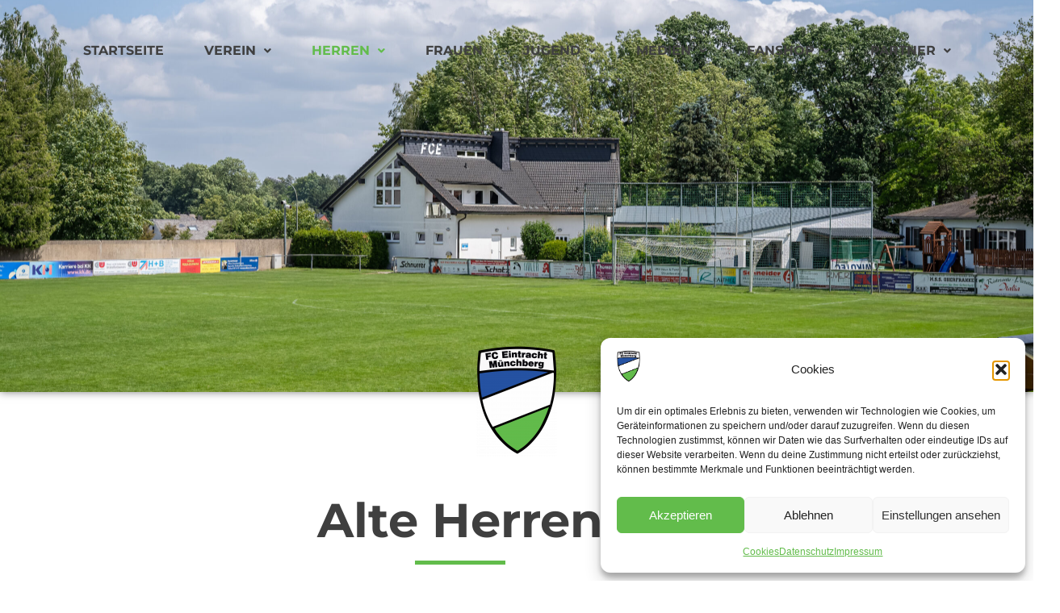

--- FILE ---
content_type: text/html; charset=UTF-8
request_url: https://fceintrachtmuenchberg.de/herren/alte-herren
body_size: 31604
content:
<!doctype html>
<html lang="de">
<head>
<meta charset="UTF-8">
<meta name="viewport" content="width=device-width, initial-scale=1">
<link rel="profile" href="https://gmpg.org/xfn/11">
<title>Alte Herren &#8211; FC Eintracht Münchberg</title>
<meta name='robots' content='max-image-preview:large' />
<link rel='dns-prefetch' href='//fceintrachtmuenchberg.de' />
<link rel="alternate" type="application/rss+xml" title="FC Eintracht Münchberg &raquo; Feed" href="https://fceintrachtmuenchberg.de/feed" />
<link rel="alternate" type="application/rss+xml" title="FC Eintracht Münchberg &raquo; Kommentar-Feed" href="https://fceintrachtmuenchberg.de/comments/feed" />
<link id='omgf-preload-0' rel='preload' href='//fceintrachtmuenchberg.de/wp-content/uploads/omgf/google-fonts-1-mod-hz9du/montserrat-normal-latin.woff2?ver=1678277560' as='font' type='font/woff2' crossorigin />
<link rel="alternate" title="oEmbed (JSON)" type="application/json+oembed" href="https://fceintrachtmuenchberg.de/wp-json/oembed/1.0/embed?url=https%3A%2F%2Ffceintrachtmuenchberg.de%2Fherren%2Falte-herren" />
<link rel="alternate" title="oEmbed (XML)" type="text/xml+oembed" href="https://fceintrachtmuenchberg.de/wp-json/oembed/1.0/embed?url=https%3A%2F%2Ffceintrachtmuenchberg.de%2Fherren%2Falte-herren&#038;format=xml" />
<style id='wp-img-auto-sizes-contain-inline-css'>
img:is([sizes=auto i],[sizes^="auto," i]){contain-intrinsic-size:3000px 1500px}
/*# sourceURL=wp-img-auto-sizes-contain-inline-css */
</style>
<style id='global-styles-inline-css'>
:root{--wp--preset--aspect-ratio--square: 1;--wp--preset--aspect-ratio--4-3: 4/3;--wp--preset--aspect-ratio--3-4: 3/4;--wp--preset--aspect-ratio--3-2: 3/2;--wp--preset--aspect-ratio--2-3: 2/3;--wp--preset--aspect-ratio--16-9: 16/9;--wp--preset--aspect-ratio--9-16: 9/16;--wp--preset--color--black: #000000;--wp--preset--color--cyan-bluish-gray: #abb8c3;--wp--preset--color--white: #ffffff;--wp--preset--color--pale-pink: #f78da7;--wp--preset--color--vivid-red: #cf2e2e;--wp--preset--color--luminous-vivid-orange: #ff6900;--wp--preset--color--luminous-vivid-amber: #fcb900;--wp--preset--color--light-green-cyan: #7bdcb5;--wp--preset--color--vivid-green-cyan: #00d084;--wp--preset--color--pale-cyan-blue: #8ed1fc;--wp--preset--color--vivid-cyan-blue: #0693e3;--wp--preset--color--vivid-purple: #9b51e0;--wp--preset--gradient--vivid-cyan-blue-to-vivid-purple: linear-gradient(135deg,rgb(6,147,227) 0%,rgb(155,81,224) 100%);--wp--preset--gradient--light-green-cyan-to-vivid-green-cyan: linear-gradient(135deg,rgb(122,220,180) 0%,rgb(0,208,130) 100%);--wp--preset--gradient--luminous-vivid-amber-to-luminous-vivid-orange: linear-gradient(135deg,rgb(252,185,0) 0%,rgb(255,105,0) 100%);--wp--preset--gradient--luminous-vivid-orange-to-vivid-red: linear-gradient(135deg,rgb(255,105,0) 0%,rgb(207,46,46) 100%);--wp--preset--gradient--very-light-gray-to-cyan-bluish-gray: linear-gradient(135deg,rgb(238,238,238) 0%,rgb(169,184,195) 100%);--wp--preset--gradient--cool-to-warm-spectrum: linear-gradient(135deg,rgb(74,234,220) 0%,rgb(151,120,209) 20%,rgb(207,42,186) 40%,rgb(238,44,130) 60%,rgb(251,105,98) 80%,rgb(254,248,76) 100%);--wp--preset--gradient--blush-light-purple: linear-gradient(135deg,rgb(255,206,236) 0%,rgb(152,150,240) 100%);--wp--preset--gradient--blush-bordeaux: linear-gradient(135deg,rgb(254,205,165) 0%,rgb(254,45,45) 50%,rgb(107,0,62) 100%);--wp--preset--gradient--luminous-dusk: linear-gradient(135deg,rgb(255,203,112) 0%,rgb(199,81,192) 50%,rgb(65,88,208) 100%);--wp--preset--gradient--pale-ocean: linear-gradient(135deg,rgb(255,245,203) 0%,rgb(182,227,212) 50%,rgb(51,167,181) 100%);--wp--preset--gradient--electric-grass: linear-gradient(135deg,rgb(202,248,128) 0%,rgb(113,206,126) 100%);--wp--preset--gradient--midnight: linear-gradient(135deg,rgb(2,3,129) 0%,rgb(40,116,252) 100%);--wp--preset--font-size--small: 13px;--wp--preset--font-size--medium: 20px;--wp--preset--font-size--large: 36px;--wp--preset--font-size--x-large: 42px;--wp--preset--spacing--20: 0.44rem;--wp--preset--spacing--30: 0.67rem;--wp--preset--spacing--40: 1rem;--wp--preset--spacing--50: 1.5rem;--wp--preset--spacing--60: 2.25rem;--wp--preset--spacing--70: 3.38rem;--wp--preset--spacing--80: 5.06rem;--wp--preset--shadow--natural: 6px 6px 9px rgba(0, 0, 0, 0.2);--wp--preset--shadow--deep: 12px 12px 50px rgba(0, 0, 0, 0.4);--wp--preset--shadow--sharp: 6px 6px 0px rgba(0, 0, 0, 0.2);--wp--preset--shadow--outlined: 6px 6px 0px -3px rgb(255, 255, 255), 6px 6px rgb(0, 0, 0);--wp--preset--shadow--crisp: 6px 6px 0px rgb(0, 0, 0);}:root { --wp--style--global--content-size: 800px;--wp--style--global--wide-size: 1200px; }:where(body) { margin: 0; }.wp-site-blocks > .alignleft { float: left; margin-right: 2em; }.wp-site-blocks > .alignright { float: right; margin-left: 2em; }.wp-site-blocks > .aligncenter { justify-content: center; margin-left: auto; margin-right: auto; }:where(.wp-site-blocks) > * { margin-block-start: 24px; margin-block-end: 0; }:where(.wp-site-blocks) > :first-child { margin-block-start: 0; }:where(.wp-site-blocks) > :last-child { margin-block-end: 0; }:root { --wp--style--block-gap: 24px; }:root :where(.is-layout-flow) > :first-child{margin-block-start: 0;}:root :where(.is-layout-flow) > :last-child{margin-block-end: 0;}:root :where(.is-layout-flow) > *{margin-block-start: 24px;margin-block-end: 0;}:root :where(.is-layout-constrained) > :first-child{margin-block-start: 0;}:root :where(.is-layout-constrained) > :last-child{margin-block-end: 0;}:root :where(.is-layout-constrained) > *{margin-block-start: 24px;margin-block-end: 0;}:root :where(.is-layout-flex){gap: 24px;}:root :where(.is-layout-grid){gap: 24px;}.is-layout-flow > .alignleft{float: left;margin-inline-start: 0;margin-inline-end: 2em;}.is-layout-flow > .alignright{float: right;margin-inline-start: 2em;margin-inline-end: 0;}.is-layout-flow > .aligncenter{margin-left: auto !important;margin-right: auto !important;}.is-layout-constrained > .alignleft{float: left;margin-inline-start: 0;margin-inline-end: 2em;}.is-layout-constrained > .alignright{float: right;margin-inline-start: 2em;margin-inline-end: 0;}.is-layout-constrained > .aligncenter{margin-left: auto !important;margin-right: auto !important;}.is-layout-constrained > :where(:not(.alignleft):not(.alignright):not(.alignfull)){max-width: var(--wp--style--global--content-size);margin-left: auto !important;margin-right: auto !important;}.is-layout-constrained > .alignwide{max-width: var(--wp--style--global--wide-size);}body .is-layout-flex{display: flex;}.is-layout-flex{flex-wrap: wrap;align-items: center;}.is-layout-flex > :is(*, div){margin: 0;}body .is-layout-grid{display: grid;}.is-layout-grid > :is(*, div){margin: 0;}body{padding-top: 0px;padding-right: 0px;padding-bottom: 0px;padding-left: 0px;}a:where(:not(.wp-element-button)){text-decoration: underline;}:root :where(.wp-element-button, .wp-block-button__link){background-color: #32373c;border-width: 0;color: #fff;font-family: inherit;font-size: inherit;font-style: inherit;font-weight: inherit;letter-spacing: inherit;line-height: inherit;padding-top: calc(0.667em + 2px);padding-right: calc(1.333em + 2px);padding-bottom: calc(0.667em + 2px);padding-left: calc(1.333em + 2px);text-decoration: none;text-transform: inherit;}.has-black-color{color: var(--wp--preset--color--black) !important;}.has-cyan-bluish-gray-color{color: var(--wp--preset--color--cyan-bluish-gray) !important;}.has-white-color{color: var(--wp--preset--color--white) !important;}.has-pale-pink-color{color: var(--wp--preset--color--pale-pink) !important;}.has-vivid-red-color{color: var(--wp--preset--color--vivid-red) !important;}.has-luminous-vivid-orange-color{color: var(--wp--preset--color--luminous-vivid-orange) !important;}.has-luminous-vivid-amber-color{color: var(--wp--preset--color--luminous-vivid-amber) !important;}.has-light-green-cyan-color{color: var(--wp--preset--color--light-green-cyan) !important;}.has-vivid-green-cyan-color{color: var(--wp--preset--color--vivid-green-cyan) !important;}.has-pale-cyan-blue-color{color: var(--wp--preset--color--pale-cyan-blue) !important;}.has-vivid-cyan-blue-color{color: var(--wp--preset--color--vivid-cyan-blue) !important;}.has-vivid-purple-color{color: var(--wp--preset--color--vivid-purple) !important;}.has-black-background-color{background-color: var(--wp--preset--color--black) !important;}.has-cyan-bluish-gray-background-color{background-color: var(--wp--preset--color--cyan-bluish-gray) !important;}.has-white-background-color{background-color: var(--wp--preset--color--white) !important;}.has-pale-pink-background-color{background-color: var(--wp--preset--color--pale-pink) !important;}.has-vivid-red-background-color{background-color: var(--wp--preset--color--vivid-red) !important;}.has-luminous-vivid-orange-background-color{background-color: var(--wp--preset--color--luminous-vivid-orange) !important;}.has-luminous-vivid-amber-background-color{background-color: var(--wp--preset--color--luminous-vivid-amber) !important;}.has-light-green-cyan-background-color{background-color: var(--wp--preset--color--light-green-cyan) !important;}.has-vivid-green-cyan-background-color{background-color: var(--wp--preset--color--vivid-green-cyan) !important;}.has-pale-cyan-blue-background-color{background-color: var(--wp--preset--color--pale-cyan-blue) !important;}.has-vivid-cyan-blue-background-color{background-color: var(--wp--preset--color--vivid-cyan-blue) !important;}.has-vivid-purple-background-color{background-color: var(--wp--preset--color--vivid-purple) !important;}.has-black-border-color{border-color: var(--wp--preset--color--black) !important;}.has-cyan-bluish-gray-border-color{border-color: var(--wp--preset--color--cyan-bluish-gray) !important;}.has-white-border-color{border-color: var(--wp--preset--color--white) !important;}.has-pale-pink-border-color{border-color: var(--wp--preset--color--pale-pink) !important;}.has-vivid-red-border-color{border-color: var(--wp--preset--color--vivid-red) !important;}.has-luminous-vivid-orange-border-color{border-color: var(--wp--preset--color--luminous-vivid-orange) !important;}.has-luminous-vivid-amber-border-color{border-color: var(--wp--preset--color--luminous-vivid-amber) !important;}.has-light-green-cyan-border-color{border-color: var(--wp--preset--color--light-green-cyan) !important;}.has-vivid-green-cyan-border-color{border-color: var(--wp--preset--color--vivid-green-cyan) !important;}.has-pale-cyan-blue-border-color{border-color: var(--wp--preset--color--pale-cyan-blue) !important;}.has-vivid-cyan-blue-border-color{border-color: var(--wp--preset--color--vivid-cyan-blue) !important;}.has-vivid-purple-border-color{border-color: var(--wp--preset--color--vivid-purple) !important;}.has-vivid-cyan-blue-to-vivid-purple-gradient-background{background: var(--wp--preset--gradient--vivid-cyan-blue-to-vivid-purple) !important;}.has-light-green-cyan-to-vivid-green-cyan-gradient-background{background: var(--wp--preset--gradient--light-green-cyan-to-vivid-green-cyan) !important;}.has-luminous-vivid-amber-to-luminous-vivid-orange-gradient-background{background: var(--wp--preset--gradient--luminous-vivid-amber-to-luminous-vivid-orange) !important;}.has-luminous-vivid-orange-to-vivid-red-gradient-background{background: var(--wp--preset--gradient--luminous-vivid-orange-to-vivid-red) !important;}.has-very-light-gray-to-cyan-bluish-gray-gradient-background{background: var(--wp--preset--gradient--very-light-gray-to-cyan-bluish-gray) !important;}.has-cool-to-warm-spectrum-gradient-background{background: var(--wp--preset--gradient--cool-to-warm-spectrum) !important;}.has-blush-light-purple-gradient-background{background: var(--wp--preset--gradient--blush-light-purple) !important;}.has-blush-bordeaux-gradient-background{background: var(--wp--preset--gradient--blush-bordeaux) !important;}.has-luminous-dusk-gradient-background{background: var(--wp--preset--gradient--luminous-dusk) !important;}.has-pale-ocean-gradient-background{background: var(--wp--preset--gradient--pale-ocean) !important;}.has-electric-grass-gradient-background{background: var(--wp--preset--gradient--electric-grass) !important;}.has-midnight-gradient-background{background: var(--wp--preset--gradient--midnight) !important;}.has-small-font-size{font-size: var(--wp--preset--font-size--small) !important;}.has-medium-font-size{font-size: var(--wp--preset--font-size--medium) !important;}.has-large-font-size{font-size: var(--wp--preset--font-size--large) !important;}.has-x-large-font-size{font-size: var(--wp--preset--font-size--x-large) !important;}
:root :where(.wp-block-pullquote){font-size: 1.5em;line-height: 1.6;}
/*# sourceURL=global-styles-inline-css */
</style>
<!-- <link rel='stylesheet' id='cff-css' href='https://fceintrachtmuenchberg.de/wp-content/plugins/custom-facebook-feed-pro/assets/css/cff-style.min.css?ver=4.7.4' media='all' /> -->
<!-- <link rel='stylesheet' id='cmplz-general-css' href='https://fceintrachtmuenchberg.de/wp-content/plugins/complianz-gdpr/assets/css/cookieblocker.min.css?ver=1766953891' media='all' /> -->
<!-- <link rel='stylesheet' id='hello-elementor-css' href='https://fceintrachtmuenchberg.de/wp-content/themes/hello-elementor/assets/css/reset.css?ver=3.4.5' media='all' /> -->
<!-- <link rel='stylesheet' id='hello-elementor-theme-style-css' href='https://fceintrachtmuenchberg.de/wp-content/themes/hello-elementor/assets/css/theme.css?ver=3.4.5' media='all' /> -->
<!-- <link rel='stylesheet' id='hello-elementor-header-footer-css' href='https://fceintrachtmuenchberg.de/wp-content/themes/hello-elementor/assets/css/header-footer.css?ver=3.4.5' media='all' /> -->
<!-- <link rel='stylesheet' id='elementor-frontend-css' href='https://fceintrachtmuenchberg.de/wp-content/plugins/elementor/assets/css/frontend.min.css?ver=3.34.0' media='all' /> -->
<link rel="stylesheet" type="text/css" href="//fceintrachtmuenchberg.de/wp-content/cache/wpfc-minified/8nc4jja0/hn0tn.css" media="all"/>
<style id='elementor-frontend-inline-css'>
.elementor-98 .elementor-element.elementor-element-d131e3d:not(.elementor-motion-effects-element-type-background), .elementor-98 .elementor-element.elementor-element-d131e3d > .elementor-motion-effects-container > .elementor-motion-effects-layer{background-image:url("https://fceintrachtmuenchberg.de/wp-content/uploads/DSC2321_web-scaled.jpg");}
/*# sourceURL=elementor-frontend-inline-css */
</style>
<link rel='stylesheet' id='elementor-post-5-css' href='https://fceintrachtmuenchberg.de/wp-content/uploads/elementor/css/post-5.css?ver=1768374899' media='all' />
<!-- <link rel='stylesheet' id='widget-spacer-css' href='https://fceintrachtmuenchberg.de/wp-content/plugins/elementor/assets/css/widget-spacer.min.css?ver=3.34.0' media='all' /> -->
<!-- <link rel='stylesheet' id='widget-image-css' href='https://fceintrachtmuenchberg.de/wp-content/plugins/elementor/assets/css/widget-image.min.css?ver=3.34.0' media='all' /> -->
<!-- <link rel='stylesheet' id='widget-social-icons-css' href='https://fceintrachtmuenchberg.de/wp-content/plugins/elementor/assets/css/widget-social-icons.min.css?ver=3.34.0' media='all' /> -->
<!-- <link rel='stylesheet' id='e-apple-webkit-css' href='https://fceintrachtmuenchberg.de/wp-content/plugins/elementor/assets/css/conditionals/apple-webkit.min.css?ver=3.34.0' media='all' /> -->
<!-- <link rel='stylesheet' id='widget-nav-menu-css' href='https://fceintrachtmuenchberg.de/wp-content/plugins/elementor-pro/assets/css/widget-nav-menu.min.css?ver=3.34.0' media='all' /> -->
<!-- <link rel='stylesheet' id='elementor-icons-css' href='https://fceintrachtmuenchberg.de/wp-content/plugins/elementor/assets/lib/eicons/css/elementor-icons.min.css?ver=5.45.0' media='all' /> -->
<!-- <link rel='stylesheet' id='cffstyles-css' href='https://fceintrachtmuenchberg.de/wp-content/plugins/custom-facebook-feed-pro/assets/css/cff-style.min.css?ver=4.7.4' media='all' /> -->
<!-- <link rel='stylesheet' id='uael-frontend-css' href='https://fceintrachtmuenchberg.de/wp-content/plugins/ultimate-elementor/assets/min-css/uael-frontend.min.css?ver=1.42.2' media='all' /> -->
<!-- <link rel='stylesheet' id='uael-teammember-social-icons-css' href='https://fceintrachtmuenchberg.de/wp-content/plugins/elementor/assets/css/widget-social-icons.min.css?ver=3.24.0' media='all' /> -->
<!-- <link rel='stylesheet' id='uael-social-share-icons-brands-css' href='https://fceintrachtmuenchberg.de/wp-content/plugins/elementor/assets/lib/font-awesome/css/brands.css?ver=5.15.3' media='all' /> -->
<!-- <link rel='stylesheet' id='uael-social-share-icons-fontawesome-css' href='https://fceintrachtmuenchberg.de/wp-content/plugins/elementor/assets/lib/font-awesome/css/fontawesome.css?ver=5.15.3' media='all' /> -->
<!-- <link rel='stylesheet' id='uael-nav-menu-icons-css' href='https://fceintrachtmuenchberg.de/wp-content/plugins/elementor/assets/lib/font-awesome/css/solid.css?ver=5.15.3' media='all' /> -->
<!-- <link rel='stylesheet' id='widget-heading-css' href='https://fceintrachtmuenchberg.de/wp-content/plugins/elementor/assets/css/widget-heading.min.css?ver=3.34.0' media='all' /> -->
<!-- <link rel='stylesheet' id='widget-divider-css' href='https://fceintrachtmuenchberg.de/wp-content/plugins/elementor/assets/css/widget-divider.min.css?ver=3.34.0' media='all' /> -->
<!-- <link rel='stylesheet' id='swiper-css' href='https://fceintrachtmuenchberg.de/wp-content/plugins/elementor/assets/lib/swiper/v8/css/swiper.min.css?ver=8.4.5' media='all' /> -->
<!-- <link rel='stylesheet' id='e-swiper-css' href='https://fceintrachtmuenchberg.de/wp-content/plugins/elementor/assets/css/conditionals/e-swiper.min.css?ver=3.34.0' media='all' /> -->
<!-- <link rel='stylesheet' id='widget-image-carousel-css' href='https://fceintrachtmuenchberg.de/wp-content/plugins/elementor/assets/css/widget-image-carousel.min.css?ver=3.34.0' media='all' /> -->
<!-- <link rel='stylesheet' id='widget-posts-css' href='https://fceintrachtmuenchberg.de/wp-content/plugins/elementor-pro/assets/css/widget-posts.min.css?ver=3.34.0' media='all' /> -->
<link rel="stylesheet" type="text/css" href="//fceintrachtmuenchberg.de/wp-content/cache/wpfc-minified/7kbb8sk3/hn4ix.css" media="all"/>
<link rel='stylesheet' id='elementor-post-6493-css' href='https://fceintrachtmuenchberg.de/wp-content/uploads/elementor/css/post-6493.css?ver=1768399034' media='all' />
<link rel='stylesheet' id='elementor-post-98-css' href='https://fceintrachtmuenchberg.de/wp-content/uploads/elementor/css/post-98.css?ver=1768374899' media='all' />
<link rel='stylesheet' id='elementor-post-101-css' href='https://fceintrachtmuenchberg.de/wp-content/uploads/elementor/css/post-101.css?ver=1768374899' media='all' />
<!-- <link rel='stylesheet' id='ecs-styles-css' href='https://fceintrachtmuenchberg.de/wp-content/plugins/ele-custom-skin/assets/css/ecs-style.css?ver=3.1.9' media='all' /> -->
<link rel="stylesheet" type="text/css" href="//fceintrachtmuenchberg.de/wp-content/cache/wpfc-minified/d2g9z13g/hn0tn.css" media="all"/>
<link rel='stylesheet' id='elementor-post-508-css' href='https://fceintrachtmuenchberg.de/wp-content/uploads/elementor/css/post-508.css?ver=1646856108' media='all' />
<link rel='stylesheet' id='elementor-post-929-css' href='https://fceintrachtmuenchberg.de/wp-content/uploads/elementor/css/post-929.css?ver=1739993345' media='all' />
<link rel='stylesheet' id='elementor-post-964-css' href='https://fceintrachtmuenchberg.de/wp-content/uploads/elementor/css/post-964.css?ver=1659356049' media='all' />
<link rel='stylesheet' id='elementor-post-1067-css' href='https://fceintrachtmuenchberg.de/wp-content/uploads/elementor/css/post-1067.css?ver=1659691235' media='all' />
<link rel='stylesheet' id='elementor-post-1457-css' href='https://fceintrachtmuenchberg.de/wp-content/uploads/elementor/css/post-1457.css?ver=1659356031' media='all' />
<link rel='stylesheet' id='elementor-post-1923-css' href='https://fceintrachtmuenchberg.de/wp-content/uploads/elementor/css/post-1923.css?ver=1721726109' media='all' />
<link rel='stylesheet' id='elementor-post-5074-css' href='https://fceintrachtmuenchberg.de/wp-content/uploads/elementor/css/post-5074.css?ver=1693832994' media='all' />
<!-- <link rel='stylesheet' id='elementor-gf-local-montserrat-css' href='//fceintrachtmuenchberg.de/wp-content/uploads/omgf/elementor-gf-local-montserrat/elementor-gf-local-montserrat.css?ver=1678277560' media='all' /> -->
<!-- <link rel='stylesheet' id='elementor-icons-shared-0-css' href='https://fceintrachtmuenchberg.de/wp-content/plugins/elementor/assets/lib/font-awesome/css/fontawesome.min.css?ver=5.15.3' media='all' /> -->
<!-- <link rel='stylesheet' id='elementor-icons-fa-solid-css' href='https://fceintrachtmuenchberg.de/wp-content/plugins/elementor/assets/lib/font-awesome/css/solid.min.css?ver=5.15.3' media='all' /> -->
<!-- <link rel='stylesheet' id='elementor-icons-fa-brands-css' href='https://fceintrachtmuenchberg.de/wp-content/plugins/elementor/assets/lib/font-awesome/css/brands.min.css?ver=5.15.3' media='all' /> -->
<link rel="stylesheet" type="text/css" href="//fceintrachtmuenchberg.de/wp-content/cache/wpfc-minified/r9hu1fg/hn0vo.css" media="all"/>
<script src='//fceintrachtmuenchberg.de/wp-content/cache/wpfc-minified/2c5r1ygf/hn0tn.js' type="text/javascript"></script>
<!-- <script src="https://fceintrachtmuenchberg.de/wp-includes/js/jquery/jquery.min.js?ver=3.7.1" id="jquery-core-js"></script> -->
<!-- <script src="https://fceintrachtmuenchberg.de/wp-includes/js/jquery/jquery-migrate.min.js?ver=3.4.1" id="jquery-migrate-js"></script> -->
<script id="ecs_ajax_load-js-extra">
var ecs_ajax_params = {"ajaxurl":"https://fceintrachtmuenchberg.de/wp-admin/admin-ajax.php","posts":"{\"page\":0,\"pagename\":\"alte-herren\",\"error\":\"\",\"m\":\"\",\"p\":0,\"post_parent\":\"\",\"subpost\":\"\",\"subpost_id\":\"\",\"attachment\":\"\",\"attachment_id\":0,\"name\":\"alte-herren\",\"page_id\":0,\"second\":\"\",\"minute\":\"\",\"hour\":\"\",\"day\":0,\"monthnum\":0,\"year\":0,\"w\":0,\"category_name\":\"\",\"tag\":\"\",\"cat\":\"\",\"tag_id\":\"\",\"author\":\"\",\"author_name\":\"\",\"feed\":\"\",\"tb\":\"\",\"paged\":0,\"meta_key\":\"\",\"meta_value\":\"\",\"preview\":\"\",\"s\":\"\",\"sentence\":\"\",\"title\":\"\",\"fields\":\"all\",\"menu_order\":\"\",\"embed\":\"\",\"category__in\":[],\"category__not_in\":[],\"category__and\":[],\"post__in\":[],\"post__not_in\":[],\"post_name__in\":[],\"tag__in\":[],\"tag__not_in\":[],\"tag__and\":[],\"tag_slug__in\":[],\"tag_slug__and\":[],\"post_parent__in\":[],\"post_parent__not_in\":[],\"author__in\":[],\"author__not_in\":[],\"search_columns\":[],\"parsed_rml_folder\":0,\"ignore_sticky_posts\":false,\"suppress_filters\":false,\"cache_results\":true,\"update_post_term_cache\":true,\"update_menu_item_cache\":false,\"lazy_load_term_meta\":true,\"update_post_meta_cache\":true,\"post_type\":\"\",\"posts_per_page\":10,\"nopaging\":false,\"comments_per_page\":\"50\",\"no_found_rows\":false,\"order\":\"DESC\",\"use_rml_folder\":false}"};
//# sourceURL=ecs_ajax_load-js-extra
</script>
<script src='//fceintrachtmuenchberg.de/wp-content/cache/wpfc-minified/lmtgxelo/hn0tn.js' type="text/javascript"></script>
<!-- <script src="https://fceintrachtmuenchberg.de/wp-content/plugins/ele-custom-skin/assets/js/ecs_ajax_pagination.js?ver=3.1.9" id="ecs_ajax_load-js"></script> -->
<!-- <script src="https://fceintrachtmuenchberg.de/wp-content/plugins/ele-custom-skin/assets/js/ecs.js?ver=3.1.9" id="ecs-script-js"></script> -->
<link rel="https://api.w.org/" href="https://fceintrachtmuenchberg.de/wp-json/" /><link rel="alternate" title="JSON" type="application/json" href="https://fceintrachtmuenchberg.de/wp-json/wp/v2/pages/6493" /><link rel="EditURI" type="application/rsd+xml" title="RSD" href="https://fceintrachtmuenchberg.de/xmlrpc.php?rsd" />
<meta name="generator" content="WordPress 6.9" />
<link rel="canonical" href="https://fceintrachtmuenchberg.de/herren/alte-herren" />
<link rel='shortlink' href='https://fceintrachtmuenchberg.de/?p=6493' />
<!-- Custom Facebook Feed JS vars -->
<script type="text/javascript">
var cffsiteurl = "https://fceintrachtmuenchberg.de/wp-content/plugins";
var cffajaxurl = "https://fceintrachtmuenchberg.de/wp-admin/admin-ajax.php";
var cfflinkhashtags = "false";
</script>
<!-- HFCM by 99 Robots - Snippet # 1: Favicon Links -->
<link rel="apple-touch-icon" sizes="180x180" href="/icons/apple-touch-icon.png">
<link rel="icon" type="image/png" sizes="32x32" href="/icons/favicon-32x32.png">
<link rel="icon" type="image/png" sizes="16x16" href="/icons/favicon-16x16.png">
<link rel="manifest" href="/icons/site.webmanifest">
<!-- <link rel="mask-icon" href="https://fceintrachtmuenchberg.de/icons/safari-pinned-tab.svg" color="#5bbad5"> -->
<meta name="msapplication-TileColor" content="#da532c">
<meta name="theme-color" content="#ffffff">
<!-- /end HFCM by 99 Robots -->
<style>.cmplz-hidden {
display: none !important;
}</style><meta name="generator" content="Elementor 3.34.0; features: additional_custom_breakpoints; settings: css_print_method-external, google_font-enabled, font_display-auto">
<style>
.e-con.e-parent:nth-of-type(n+4):not(.e-lazyloaded):not(.e-no-lazyload),
.e-con.e-parent:nth-of-type(n+4):not(.e-lazyloaded):not(.e-no-lazyload) * {
background-image: none !important;
}
@media screen and (max-height: 1024px) {
.e-con.e-parent:nth-of-type(n+3):not(.e-lazyloaded):not(.e-no-lazyload),
.e-con.e-parent:nth-of-type(n+3):not(.e-lazyloaded):not(.e-no-lazyload) * {
background-image: none !important;
}
}
@media screen and (max-height: 640px) {
.e-con.e-parent:nth-of-type(n+2):not(.e-lazyloaded):not(.e-no-lazyload),
.e-con.e-parent:nth-of-type(n+2):not(.e-lazyloaded):not(.e-no-lazyload) * {
background-image: none !important;
}
}
</style>
</head>
<body data-cmplz=1 class="wp-singular page-template page-template-elementor_header_footer page page-id-6493 page-child parent-pageid-25 wp-custom-logo wp-embed-responsive wp-theme-hello-elementor hello-elementor-default elementor-default elementor-template-full-width elementor-kit-5 elementor-page elementor-page-6493">
<a class="skip-link screen-reader-text" href="#content">Zum Inhalt springen</a>
<header data-elementor-type="header" data-elementor-id="98" class="elementor elementor-98 elementor-location-header" data-elementor-post-type="elementor_library">
<section class="elementor-section elementor-top-section elementor-element elementor-element-d131e3d elementor-section-full_width elementor-section-stretched elementor-section-height-default elementor-section-height-default" data-id="d131e3d" data-element_type="section" data-settings="{&quot;stretch_section&quot;:&quot;section-stretched&quot;,&quot;background_background&quot;:&quot;classic&quot;}">
<div class="elementor-background-overlay"></div>
<div class="elementor-container elementor-column-gap-default">
<div class="elementor-column elementor-col-100 elementor-top-column elementor-element elementor-element-7719781e" data-id="7719781e" data-element_type="column" data-settings="{&quot;background_background&quot;:&quot;classic&quot;}">
<div class="elementor-widget-wrap elementor-element-populated">
<div class="elementor-element elementor-element-20bc0ebd elementor-widget elementor-widget-spacer" data-id="20bc0ebd" data-element_type="widget" data-widget_type="spacer.default">
<div class="elementor-widget-container">
<div class="elementor-spacer">
<div class="elementor-spacer-inner"></div>
</div>
</div>
</div>
<div class="elementor-element elementor-element-44cf5f82 uael-nav-menu__align-center uael-submenu-open-hover uael-submenu-icon-arrow uael-submenu-animation-none uael-link-redirect-child uael-nav-menu__breakpoint-tablet elementor-widget elementor-widget-uael-nav-menu" data-id="44cf5f82" data-element_type="widget" data-settings="{&quot;distance_from_menu&quot;:{&quot;unit&quot;:&quot;px&quot;,&quot;size&quot;:0,&quot;sizes&quot;:[]},&quot;distance_from_menu_tablet&quot;:{&quot;unit&quot;:&quot;px&quot;,&quot;size&quot;:&quot;&quot;,&quot;sizes&quot;:[]},&quot;distance_from_menu_mobile&quot;:{&quot;unit&quot;:&quot;px&quot;,&quot;size&quot;:&quot;&quot;,&quot;sizes&quot;:[]}}" data-widget_type="uael-nav-menu.default">
<div class="elementor-widget-container">
<div class="uael-nav-menu uael-layout-horizontal uael-nav-menu-layout uael-pointer__none" data-layout="horizontal">
<div role="button" class="uael-nav-menu__toggle elementor-clickable">
<span class="screen-reader-text">Main Menu</span>
<div class="uael-nav-menu-icon">
<i aria-hidden="true" class="fas fa-bars"></i>					</div>
</div>
<nav class="uael-nav-menu__layout-horizontal uael-nav-menu__submenu-arrow" data-toggle-icon="&lt;i aria-hidden=&quot;true&quot; class=&quot;fas fa-bars&quot;&gt;&lt;/i&gt;" data-close-icon="&lt;i aria-hidden=&quot;true&quot; class=&quot;fas fa-times&quot;&gt;&lt;/i&gt;" data-full-width="yes"><ul id="menu-1-44cf5f82" class="uael-nav-menu"><li id="menu-item-4884" class="menu-item menu-item-type-post_type menu-item-object-page menu-item-home parent uael-creative-menu"><a href="https://fceintrachtmuenchberg.de/" class = "uael-menu-item">Startseite</a></li>
<li id="menu-item-2266" class="menu-item menu-item-type-custom menu-item-object-custom menu-item-has-children parent uael-has-submenu uael-creative-menu"><div class="uael-has-submenu-container"><a href="https://fceintrachtmuenchberg.de/verein/funktionaere" class = "uael-menu-item">Verein<span class='uael-menu-toggle sub-arrow uael-menu-child-0'><i class='fa'></i></span></a></div>
<ul class="sub-menu">
<li id="menu-item-914" class="menu-item menu-item-type-post_type menu-item-object-page uael-creative-menu"><a href="https://fceintrachtmuenchberg.de/verein/historie" class = "uael-sub-menu-item">Historie</a></li>
<li id="menu-item-593" class="menu-item menu-item-type-post_type menu-item-object-page uael-creative-menu"><a href="https://fceintrachtmuenchberg.de/verein/funktionaere" class = "uael-sub-menu-item">Funktionäre</a></li>
<li id="menu-item-594" class="menu-item menu-item-type-post_type menu-item-object-page uael-creative-menu"><a href="https://fceintrachtmuenchberg.de/verein/mitgliedschaft" class = "uael-sub-menu-item">Mitgliedschaft</a></li>
<li id="menu-item-886" class="menu-item menu-item-type-post_type menu-item-object-page uael-creative-menu"><a href="https://fceintrachtmuenchberg.de/verein/schiedsrichter" class = "uael-sub-menu-item">Schiedsrichter</a></li>
<li id="menu-item-887" class="menu-item menu-item-type-post_type menu-item-object-page uael-creative-menu"><a href="https://fceintrachtmuenchberg.de/verein/vereinsgelaende" class = "uael-sub-menu-item">Vereinsgelände</a></li>
</ul>
</li>
<li id="menu-item-2267" class="menu-item menu-item-type-custom menu-item-object-custom current-menu-ancestor current-menu-parent menu-item-has-children parent uael-has-submenu uael-creative-menu"><div class="uael-has-submenu-container"><a href="https://fceintrachtmuenchberg.de/herren/erste-mannschaft" class = "uael-menu-item">Herren<span class='uael-menu-toggle sub-arrow uael-menu-child-0'><i class='fa'></i></span></a></div>
<ul class="sub-menu">
<li id="menu-item-1042" class="menu-item menu-item-type-post_type menu-item-object-page uael-creative-menu"><a href="https://fceintrachtmuenchberg.de/herren/ansprechpartner" class = "uael-sub-menu-item">Ansprechpartner</a></li>
<li id="menu-item-1044" class="menu-item menu-item-type-post_type menu-item-object-page uael-creative-menu"><a href="https://fceintrachtmuenchberg.de/herren/erste-mannschaft" class = "uael-sub-menu-item">Erste Mannschaft</a></li>
<li id="menu-item-1045" class="menu-item menu-item-type-post_type menu-item-object-page uael-creative-menu"><a href="https://fceintrachtmuenchberg.de/herren/zweite-mannschaft" class = "uael-sub-menu-item">Zweite Mannschaft</a></li>
<li id="menu-item-2219" class="menu-item menu-item-type-post_type menu-item-object-page uael-creative-menu"><a href="https://fceintrachtmuenchberg.de/herren/dritte-mannschaft" class = "uael-sub-menu-item">Dritte Mannschaft</a></li>
<li id="menu-item-6517" class="menu-item menu-item-type-post_type menu-item-object-page current-menu-item page_item page-item-6493 current_page_item uael-creative-menu"><a href="https://fceintrachtmuenchberg.de/herren/alte-herren" class = "uael-sub-menu-item uael-sub-menu-item-active">Alte Herren</a></li>
</ul>
</li>
<li id="menu-item-38" class="menu-item menu-item-type-post_type menu-item-object-page parent uael-creative-menu"><a href="https://fceintrachtmuenchberg.de/frauen" class = "uael-menu-item">Frauen</a></li>
<li id="menu-item-2316" class="menu-item menu-item-type-custom menu-item-object-custom menu-item-has-children parent uael-has-submenu uael-creative-menu"><div class="uael-has-submenu-container"><a href="https://fceintrachtmuenchberg.de/jugend/ansprechpartner" class = "uael-menu-item">Jugend<span class='uael-menu-toggle sub-arrow uael-menu-child-0'><i class='fa'></i></span></a></div>
<ul class="sub-menu">
<li id="menu-item-2317" class="menu-item menu-item-type-post_type menu-item-object-page uael-creative-menu"><a href="https://fceintrachtmuenchberg.de/jugend/ansprechpartner" class = "uael-sub-menu-item">Ansprechpartner</a></li>
<li id="menu-item-2315" class="menu-item menu-item-type-post_type menu-item-object-page uael-creative-menu"><a href="https://fceintrachtmuenchberg.de/jugend/a-jugend" class = "uael-sub-menu-item">U19 SG A1-Jugend</a></li>
<li id="menu-item-7295" class="menu-item menu-item-type-post_type menu-item-object-page uael-creative-menu"><a href="https://fceintrachtmuenchberg.de/jugend/u19-sg-a2-jugend" class = "uael-sub-menu-item">U19 SG A2-Jugend</a></li>
<li id="menu-item-2786" class="menu-item menu-item-type-post_type menu-item-object-page uael-creative-menu"><a href="https://fceintrachtmuenchberg.de/jugend/b1-jugend" class = "uael-sub-menu-item">U17 SG B1-Jugend</a></li>
<li id="menu-item-6268" class="menu-item menu-item-type-post_type menu-item-object-page uael-creative-menu"><a href="https://fceintrachtmuenchberg.de/jugend/b2-jugend" class = "uael-sub-menu-item">U17 SG B2-Jugend</a></li>
<li id="menu-item-2846" class="menu-item menu-item-type-post_type menu-item-object-page uael-creative-menu"><a href="https://fceintrachtmuenchberg.de/jugend/c1-jugend" class = "uael-sub-menu-item">U15 SG C1-Jugend</a></li>
<li id="menu-item-6259" class="menu-item menu-item-type-post_type menu-item-object-page uael-creative-menu"><a href="https://fceintrachtmuenchberg.de/jugend/c2-jugend" class = "uael-sub-menu-item">U15 SG C2-Jugend</a></li>
<li id="menu-item-2845" class="menu-item menu-item-type-post_type menu-item-object-page uael-creative-menu"><a href="https://fceintrachtmuenchberg.de/jugend/d1-jugend" class = "uael-sub-menu-item">U13 SG D1-Jugend</a></li>
<li id="menu-item-6360" class="menu-item menu-item-type-post_type menu-item-object-page uael-creative-menu"><a href="https://fceintrachtmuenchberg.de/jugend/d2-jugend" class = "uael-sub-menu-item">U13 SG D2-Jugend</a></li>
<li id="menu-item-6359" class="menu-item menu-item-type-post_type menu-item-object-page uael-creative-menu"><a href="https://fceintrachtmuenchberg.de/jugend/d3-jugend" class = "uael-sub-menu-item">U13 SG D3-Jugend</a></li>
<li id="menu-item-8138" class="menu-item menu-item-type-post_type menu-item-object-page uael-creative-menu"><a href="https://fceintrachtmuenchberg.de/jugend/u13-sg-d4-jugend" class = "uael-sub-menu-item">U13 SG D4-Jugend</a></li>
<li id="menu-item-2989" class="menu-item menu-item-type-post_type menu-item-object-page uael-creative-menu"><a href="https://fceintrachtmuenchberg.de/jugend/e1-jugend" class = "uael-sub-menu-item">U11 E1-Jugend</a></li>
<li id="menu-item-6307" class="menu-item menu-item-type-post_type menu-item-object-page uael-creative-menu"><a href="https://fceintrachtmuenchberg.de/jugend/e2-jugend" class = "uael-sub-menu-item">U11 E2-Jugend</a></li>
<li id="menu-item-8056" class="menu-item menu-item-type-post_type menu-item-object-page uael-creative-menu"><a href="https://fceintrachtmuenchberg.de/jugend/u9-f1-jugend" class = "uael-sub-menu-item">U9  F1-Jugend</a></li>
<li id="menu-item-8060" class="menu-item menu-item-type-post_type menu-item-object-page uael-creative-menu"><a href="https://fceintrachtmuenchberg.de/jugend/u8-f2-jugend" class = "uael-sub-menu-item">U8  F2-Jugend</a></li>
<li id="menu-item-2987" class="menu-item menu-item-type-post_type menu-item-object-page uael-creative-menu"><a href="https://fceintrachtmuenchberg.de/jugend/g-jugend" class = "uael-sub-menu-item">U7 G-Jugend</a></li>
<li id="menu-item-2986" class="menu-item menu-item-type-post_type menu-item-object-page uael-creative-menu"><a href="https://fceintrachtmuenchberg.de/jugend/kinderturnen" class = "uael-sub-menu-item">Kinderturnen</a></li>
</ul>
</li>
<li id="menu-item-5427" class="menu-item menu-item-type-custom menu-item-object-custom menu-item-has-children parent uael-has-submenu uael-creative-menu"><div class="uael-has-submenu-container"><a class = "uael-menu-item">Medien<span class='uael-menu-toggle sub-arrow uael-menu-child-0'><i class='fa'></i></span></a></div>
<ul class="sub-menu">
<li id="menu-item-7010" class="menu-item menu-item-type-post_type menu-item-object-page uael-creative-menu"><a href="https://fceintrachtmuenchberg.de/arena-news-uebersicht" class = "uael-sub-menu-item">Fortuna Arena-News</a></li>
<li id="menu-item-2033" class="menu-item menu-item-type-post_type menu-item-object-page uael-creative-menu"><a href="https://fceintrachtmuenchberg.de/stadionhefte" class = "uael-sub-menu-item">Stadionhefte</a></li>
<li id="menu-item-2362" class="menu-item menu-item-type-post_type menu-item-object-page uael-creative-menu"><a href="https://fceintrachtmuenchberg.de/downloads" class = "uael-sub-menu-item">Downloads</a></li>
<li id="menu-item-2357" class="menu-item menu-item-type-custom menu-item-object-custom uael-creative-menu"><a target="_blank"rel="noopener" href="https://www.facebook.com/fceintrachtmuenchberg/" class = "uael-sub-menu-item">Facebook</a></li>
<li id="menu-item-2358" class="menu-item menu-item-type-custom menu-item-object-custom uael-creative-menu"><a target="_blank"rel="noopener" href="https://www.instagram.com/fceintrachtmuenchberg/" class = "uael-sub-menu-item">Instagram</a></li>
</ul>
</li>
<li id="menu-item-42" class="menu-item menu-item-type-custom menu-item-object-custom menu-item-has-children parent uael-has-submenu uael-creative-menu"><div class="uael-has-submenu-container"><a href="https://www.flyeralarm-sports.com/teamshops/fceintrachtmuenchberg/gesamtverein" class = "uael-menu-item">Fanshop<span class='uael-menu-toggle sub-arrow uael-menu-child-0'><i class='fa'></i></span></a></div>
<ul class="sub-menu">
<li id="menu-item-2877" class="menu-item menu-item-type-custom menu-item-object-custom uael-creative-menu"><a href="https://www.flyeralarm-sports.com/teamshops/fceintrachtmuenchberg/gesamtverein" class = "uael-sub-menu-item">FC Eintracht</a></li>
<li id="menu-item-4898" class="menu-item menu-item-type-custom menu-item-object-custom uael-creative-menu"><a href="https://www.flyeralarm-sports.com/teamshops/sgfceintrachtmuenchberg/sg-jugend-627" class = "uael-sub-menu-item">SG-Jugend</a></li>
<li id="menu-item-2331" class="menu-item menu-item-type-post_type menu-item-object-page uael-creative-menu"><a href="https://fceintrachtmuenchberg.de/dauerkarte" class = "uael-sub-menu-item">Dauerkarte</a></li>
<li id="menu-item-7596" class="menu-item menu-item-type-post_type menu-item-object-page uael-creative-menu"><a href="https://fceintrachtmuenchberg.de/fanschal" class = "uael-sub-menu-item">Fanschal</a></li>
</ul>
</li>
<li id="menu-item-5428" class="menu-item menu-item-type-custom menu-item-object-custom menu-item-has-children parent uael-has-submenu uael-creative-menu"><div class="uael-has-submenu-container"><a href="https://fceintrachtmuenchberg.de/partner/sponsorenpool" class = "uael-menu-item">Partner<span class='uael-menu-toggle sub-arrow uael-menu-child-0'><i class='fa'></i></span></a></div>
<ul class="sub-menu">
<li id="menu-item-2785" class="menu-item menu-item-type-post_type menu-item-object-page uael-creative-menu"><a href="https://fceintrachtmuenchberg.de/marketing" class = "uael-sub-menu-item">Marketing</a></li>
<li id="menu-item-146" class="menu-item menu-item-type-post_type menu-item-object-page uael-creative-menu"><a href="https://fceintrachtmuenchberg.de/partner/sponsorenpool" class = "uael-sub-menu-item">Sponsorenpool</a></li>
<li id="menu-item-231" class="menu-item menu-item-type-post_type menu-item-object-page uael-creative-menu"><a href="https://fceintrachtmuenchberg.de/partner/stellenangebote" class = "uael-sub-menu-item">Stellenangebote</a></li>
</ul>
</li>
</ul></nav>
</div>
</div>
</div>
<div class="elementor-element elementor-element-2e0f65d4 elementor-widget elementor-widget-spacer" data-id="2e0f65d4" data-element_type="widget" data-widget_type="spacer.default">
<div class="elementor-widget-container">
<div class="elementor-spacer">
<div class="elementor-spacer-inner"></div>
</div>
</div>
</div>
<div class="elementor-element elementor-element-7f267d54 elementor-widget elementor-widget-image" data-id="7f267d54" data-element_type="widget" data-widget_type="image.default">
<div class="elementor-widget-container">
<a href="https://fceintrachtmuenchberg.de" rel="nofollow">
<img src="https://fceintrachtmuenchberg.de/wp-content/uploads/elementor/thumbs/FCEwappen-1-piietp6d3hjhb2dgetb7alwl06hhkqisctj62ernnc.png" title="FCEwappen.png" alt="FCEwappen.png" loading="lazy" />								</a>
</div>
</div>
</div>
</div>
</div>
</section>
<section class="elementor-section elementor-top-section elementor-element elementor-element-3b0972b9 elementor-section-boxed elementor-section-height-default elementor-section-height-default" data-id="3b0972b9" data-element_type="section">
<div class="elementor-container elementor-column-gap-default">
<div class="elementor-column elementor-col-100 elementor-top-column elementor-element elementor-element-2bbccc21" data-id="2bbccc21" data-element_type="column">
<div class="elementor-widget-wrap elementor-element-populated">
<div class="elementor-element elementor-element-7a634bb0 elementor-widget elementor-widget-spacer" data-id="7a634bb0" data-element_type="widget" data-widget_type="spacer.default">
<div class="elementor-widget-container">
<div class="elementor-spacer">
<div class="elementor-spacer-inner"></div>
</div>
</div>
</div>
</div>
</div>
</div>
</section>
</header>
<div data-elementor-type="wp-page" data-elementor-id="6493" class="elementor elementor-6493" data-elementor-post-type="page">
<section class="elementor-section elementor-top-section elementor-element elementor-element-aa4252f elementor-section-boxed elementor-section-height-default elementor-section-height-default" data-id="aa4252f" data-element_type="section">
<div class="elementor-container elementor-column-gap-default">
<div class="elementor-column elementor-col-100 elementor-top-column elementor-element elementor-element-17cb8f3" data-id="17cb8f3" data-element_type="column">
<div class="elementor-widget-wrap elementor-element-populated">
<div class="elementor-element elementor-element-10d4db5 elementor-widget elementor-widget-heading" data-id="10d4db5" data-element_type="widget" data-widget_type="heading.default">
<div class="elementor-widget-container">
<h1 class="elementor-heading-title elementor-size-xxl">Alte Herren</h1>				</div>
</div>
<div class="elementor-element elementor-element-113c3a2 elementor-widget-divider--view-line elementor-widget elementor-widget-divider" data-id="113c3a2" data-element_type="widget" data-widget_type="divider.default">
<div class="elementor-widget-container">
<div class="elementor-divider">
<span class="elementor-divider-separator">
</span>
</div>
</div>
</div>
</div>
</div>
</div>
</section>
<section class="elementor-section elementor-top-section elementor-element elementor-element-a946500 elementor-section-stretched elementor-section-boxed elementor-section-height-default elementor-section-height-default" data-id="a946500" data-element_type="section" data-settings="{&quot;stretch_section&quot;:&quot;section-stretched&quot;}">
<div class="elementor-container elementor-column-gap-no">
<div class="elementor-column elementor-col-100 elementor-top-column elementor-element elementor-element-89146b5" data-id="89146b5" data-element_type="column">
<div class="elementor-widget-wrap elementor-element-populated">
<div class="elementor-element elementor-element-dc6bac7 elementor-widget elementor-widget-spacer" data-id="dc6bac7" data-element_type="widget" data-widget_type="spacer.default">
<div class="elementor-widget-container">
<div class="elementor-spacer">
<div class="elementor-spacer-inner"></div>
</div>
</div>
</div>
<div class="elementor-element elementor-element-80233cf elementor-widget elementor-widget-heading" data-id="80233cf" data-element_type="widget" data-widget_type="heading.default">
<div class="elementor-widget-container">
<h2 class="elementor-heading-title elementor-size-large">TRAININGSZEITEN</h2>				</div>
</div>
<div class="elementor-element elementor-element-ae25721 elementor-widget-divider--view-line elementor-widget elementor-widget-divider" data-id="ae25721" data-element_type="widget" data-widget_type="divider.default">
<div class="elementor-widget-container">
<div class="elementor-divider">
<span class="elementor-divider-separator">
</span>
</div>
</div>
</div>
<div class="elementor-element elementor-element-18c0dcb elementor-widget elementor-widget-text-editor" data-id="18c0dcb" data-element_type="widget" data-widget_type="text-editor.default">
<div class="elementor-widget-container">
<p style="text-align: center;"><strong>Im Sommer am Montag von 19:00 bis 20:30 auf dem FCE-Platz<br></strong><strong style="color: var( --e-global-color-text ); font-family: var( --e-global-typography-text-font-family ), Sans-serif; font-size: 1rem;">Im Winter am Donnerstag von 18:30 bis 20:00 in der&nbsp;</strong><b style="color: var( --e-global-color-text ); font-family: var( --e-global-typography-text-font-family ), Sans-serif; font-size: 1rem;">Turnhalle der Berufsschule</b><strong style="color: var( --e-global-color-text ); font-family: var( --e-global-typography-text-font-family ), Sans-serif; font-size: 1rem;">.</strong></p>
<p style="text-align: center;">Ein Probetraining ist jederzeit möglich und kann mit einem Verantwortlichen besprochen werden. <br>Kontaktmöglichkeiten finden Sie unten im &#8222;Betreuerstab&#8220;.</p>								</div>
</div>
<div class="elementor-element elementor-element-2afbf93 elementor-widget elementor-widget-spacer" data-id="2afbf93" data-element_type="widget" data-widget_type="spacer.default">
<div class="elementor-widget-container">
<div class="elementor-spacer">
<div class="elementor-spacer-inner"></div>
</div>
</div>
</div>
</div>
</div>
</div>
</section>
<section class="elementor-section elementor-top-section elementor-element elementor-element-804d8bb elementor-section-boxed elementor-section-height-default elementor-section-height-default" data-id="804d8bb" data-element_type="section">
<div class="elementor-container elementor-column-gap-default">
<div class="elementor-column elementor-col-100 elementor-top-column elementor-element elementor-element-e1b3ebe" data-id="e1b3ebe" data-element_type="column">
<div class="elementor-widget-wrap elementor-element-populated">
<div class="elementor-element elementor-element-bd8a35b elementor-arrows-position-inside elementor-widget elementor-widget-image-carousel" data-id="bd8a35b" data-element_type="widget" data-settings="{&quot;slides_to_show&quot;:&quot;1&quot;,&quot;navigation&quot;:&quot;arrows&quot;,&quot;autoplay&quot;:&quot;yes&quot;,&quot;pause_on_hover&quot;:&quot;yes&quot;,&quot;pause_on_interaction&quot;:&quot;yes&quot;,&quot;autoplay_speed&quot;:5000,&quot;infinite&quot;:&quot;yes&quot;,&quot;effect&quot;:&quot;slide&quot;,&quot;speed&quot;:500}" data-widget_type="image-carousel.default">
<div class="elementor-widget-container">
<div class="elementor-image-carousel-wrapper swiper" role="region" aria-roledescription="carousel" aria-label="Bild Karussell" dir="ltr">
<div class="elementor-image-carousel swiper-wrapper" aria-live="off">
<div class="swiper-slide" role="group" aria-roledescription="slide" aria-label="1 von 4"><a data-elementor-open-lightbox="yes" data-elementor-lightbox-slideshow="bd8a35b" data-elementor-lightbox-title="IMG-20180113-WA0005" data-e-action-hash="#elementor-action%3Aaction%3Dlightbox%26settings%3DeyJpZCI6NjUwMSwidXJsIjoiaHR0cHM6XC9cL2ZjZWludHJhY2h0bXVlbmNoYmVyZy5kZVwvd3AtY29udGVudFwvdXBsb2Fkc1wvSU1HLTIwMTgwMTEzLVdBMDAwNS1lMTY5OTM0MTcwMzk4Ny5qcGciLCJzbGlkZXNob3ciOiJiZDhhMzViIn0%3D" href="https://fceintrachtmuenchberg.de/wp-content/uploads/IMG-20180113-WA0005-e1699341703987.jpg"><figure class="swiper-slide-inner"><img decoding="async" class="swiper-slide-image" src="https://fceintrachtmuenchberg.de/wp-content/uploads/IMG-20180113-WA0005-e1699341703987.jpg" alt="IMG-20180113-WA0005" /></figure></a></div><div class="swiper-slide" role="group" aria-roledescription="slide" aria-label="2 von 4"><a data-elementor-open-lightbox="yes" data-elementor-lightbox-slideshow="bd8a35b" data-elementor-lightbox-title="IMG-20190602-WA0010" data-e-action-hash="#elementor-action%3Aaction%3Dlightbox%26settings%3DeyJpZCI6NjUwMiwidXJsIjoiaHR0cHM6XC9cL2ZjZWludHJhY2h0bXVlbmNoYmVyZy5kZVwvd3AtY29udGVudFwvdXBsb2Fkc1wvSU1HLTIwMTkwNjAyLVdBMDAxMC1lMTY5OTM0MTY4ODMxMS5qcGciLCJzbGlkZXNob3ciOiJiZDhhMzViIn0%3D" href="https://fceintrachtmuenchberg.de/wp-content/uploads/IMG-20190602-WA0010-e1699341688311.jpg"><figure class="swiper-slide-inner"><img decoding="async" class="swiper-slide-image" src="https://fceintrachtmuenchberg.de/wp-content/uploads/IMG-20190602-WA0010-e1699341688311-1024x595.jpg" alt="IMG-20190602-WA0010" /></figure></a></div><div class="swiper-slide" role="group" aria-roledescription="slide" aria-label="3 von 4"><a data-elementor-open-lightbox="yes" data-elementor-lightbox-slideshow="bd8a35b" data-elementor-lightbox-title="IMG-20190602-WA0011" data-e-action-hash="#elementor-action%3Aaction%3Dlightbox%26settings%3DeyJpZCI6NjUwMywidXJsIjoiaHR0cHM6XC9cL2ZjZWludHJhY2h0bXVlbmNoYmVyZy5kZVwvd3AtY29udGVudFwvdXBsb2Fkc1wvSU1HLTIwMTkwNjAyLVdBMDAxMS5qcGciLCJzbGlkZXNob3ciOiJiZDhhMzViIn0%3D" href="https://fceintrachtmuenchberg.de/wp-content/uploads/IMG-20190602-WA0011.jpg"><figure class="swiper-slide-inner"><img decoding="async" class="swiper-slide-image" src="https://fceintrachtmuenchberg.de/wp-content/uploads/IMG-20190602-WA0011-1024x578.jpg" alt="IMG-20190602-WA0011" /></figure></a></div><div class="swiper-slide" role="group" aria-roledescription="slide" aria-label="4 von 4"><a data-elementor-open-lightbox="yes" data-elementor-lightbox-slideshow="bd8a35b" data-elementor-lightbox-title="IMG-20190921-WA0031" data-e-action-hash="#elementor-action%3Aaction%3Dlightbox%26settings%3DeyJpZCI6NjUwNCwidXJsIjoiaHR0cHM6XC9cL2ZjZWludHJhY2h0bXVlbmNoYmVyZy5kZVwvd3AtY29udGVudFwvdXBsb2Fkc1wvSU1HLTIwMTkwOTIxLVdBMDAzMS1lMTY5OTM0MTc5NzQ3Ny5qcGciLCJzbGlkZXNob3ciOiJiZDhhMzViIn0%3D" href="https://fceintrachtmuenchberg.de/wp-content/uploads/IMG-20190921-WA0031-e1699341797477.jpg"><figure class="swiper-slide-inner"><img decoding="async" class="swiper-slide-image" src="https://fceintrachtmuenchberg.de/wp-content/uploads/IMG-20190921-WA0031-e1699341797477-1024x575.jpg" alt="IMG-20190921-WA0031" /></figure></a></div>			</div>
<div class="elementor-swiper-button elementor-swiper-button-prev" role="button" tabindex="0">
<i aria-hidden="true" class="eicon-chevron-left"></i>					</div>
<div class="elementor-swiper-button elementor-swiper-button-next" role="button" tabindex="0">
<i aria-hidden="true" class="eicon-chevron-right"></i>					</div>
</div>
</div>
</div>
</div>
</div>
</div>
</section>
<section class="elementor-section elementor-top-section elementor-element elementor-element-b650cbf elementor-section-stretched elementor-section-boxed elementor-section-height-default elementor-section-height-default" data-id="b650cbf" data-element_type="section" data-settings="{&quot;stretch_section&quot;:&quot;section-stretched&quot;}">
<div class="elementor-container elementor-column-gap-no">
<div class="elementor-column elementor-col-100 elementor-top-column elementor-element elementor-element-f3c402b" data-id="f3c402b" data-element_type="column">
<div class="elementor-widget-wrap elementor-element-populated">
<div class="elementor-element elementor-element-1fd272b elementor-widget elementor-widget-spacer" data-id="1fd272b" data-element_type="widget" data-widget_type="spacer.default">
<div class="elementor-widget-container">
<div class="elementor-spacer">
<div class="elementor-spacer-inner"></div>
</div>
</div>
</div>
<div class="elementor-element elementor-element-50b27f7 elementor-widget elementor-widget-heading" data-id="50b27f7" data-element_type="widget" data-widget_type="heading.default">
<div class="elementor-widget-container">
<h2 class="elementor-heading-title elementor-size-large">Betreuerstab</h2>				</div>
</div>
<div class="elementor-element elementor-element-89b31f8 elementor-widget-divider--view-line elementor-widget elementor-widget-divider" data-id="89b31f8" data-element_type="widget" data-widget_type="divider.default">
<div class="elementor-widget-container">
<div class="elementor-divider">
<span class="elementor-divider-separator">
</span>
</div>
</div>
</div>
<div class="elementor-element elementor-element-85cb36b elementor-posts--thumbnail-top elementor-grid-3 elementor-grid-tablet-2 elementor-grid-mobile-1 elementor-widget elementor-widget-posts" data-id="85cb36b" data-element_type="widget" data-settings="{&quot;custom_columns&quot;:&quot;3&quot;,&quot;custom_columns_tablet&quot;:&quot;2&quot;,&quot;custom_columns_mobile&quot;:&quot;1&quot;,&quot;custom_row_gap&quot;:{&quot;unit&quot;:&quot;px&quot;,&quot;size&quot;:35,&quot;sizes&quot;:[]},&quot;custom_row_gap_tablet&quot;:{&quot;unit&quot;:&quot;px&quot;,&quot;size&quot;:&quot;&quot;,&quot;sizes&quot;:[]},&quot;custom_row_gap_mobile&quot;:{&quot;unit&quot;:&quot;px&quot;,&quot;size&quot;:&quot;&quot;,&quot;sizes&quot;:[]}}" data-widget_type="posts.custom">
<div class="elementor-widget-container">
<div class="ecs-posts elementor-posts-container elementor-posts   elementor-grid elementor-posts--skin-custom" data-settings="{&quot;current_page&quot;:1,&quot;max_num_pages&quot;:1,&quot;load_method&quot;:&quot;&quot;,&quot;widget_id&quot;:&quot;85cb36b&quot;,&quot;post_id&quot;:6493,&quot;theme_id&quot;:6493,&quot;change_url&quot;:false,&quot;reinit_js&quot;:false}">
<article id="post-6496" class="elementor-post elementor-grid-item ecs-post-loop post-6496 funktionaere type-funktionaere status-publish hentry mannschaft-alte-herren funktion-trainer">
<div data-elementor-type="loop" data-elementor-id="929" class="elementor elementor-929 post-6496 funktionaere type-funktionaere status-publish hentry mannschaft-alte-herren funktion-trainer" data-elementor-post-type="elementor_library">
<section class="elementor-section elementor-top-section elementor-element elementor-element-f05dc48 elementor-section-boxed elementor-section-height-default elementor-section-height-default" data-id="f05dc48" data-element_type="section">
<div class="elementor-container elementor-column-gap-default">
<div class="elementor-column elementor-col-100 elementor-top-column elementor-element elementor-element-9abfee9" data-id="9abfee9" data-element_type="column">
<div class="elementor-widget-wrap elementor-element-populated">
<div class="elementor-element elementor-element-76f2a36 elementor-widget elementor-widget-image" data-id="76f2a36" data-element_type="widget" data-widget_type="image.default">
<div class="elementor-widget-container">
<img fetchpriority="high" decoding="async" width="2560" height="2560" src="https://fceintrachtmuenchberg.de/wp-content/uploads/platzhalter_funktionaer-scaled.jpg" class="attachment-full size-full wp-image-2275" alt="" srcset="https://fceintrachtmuenchberg.de/wp-content/uploads/platzhalter_funktionaer-scaled.jpg 2560w, https://fceintrachtmuenchberg.de/wp-content/uploads/platzhalter_funktionaer-300x300.jpg 300w, https://fceintrachtmuenchberg.de/wp-content/uploads/platzhalter_funktionaer-1024x1024.jpg 1024w, https://fceintrachtmuenchberg.de/wp-content/uploads/platzhalter_funktionaer-150x150.jpg 150w, https://fceintrachtmuenchberg.de/wp-content/uploads/platzhalter_funktionaer-768x768.jpg 768w, https://fceintrachtmuenchberg.de/wp-content/uploads/platzhalter_funktionaer-1536x1536.jpg 1536w, https://fceintrachtmuenchberg.de/wp-content/uploads/platzhalter_funktionaer-2048x2048.jpg 2048w" sizes="(max-width: 2560px) 100vw, 2560px" />															</div>
</div>
<div class="elementor-element elementor-element-1575e0b dc-has-condition dc-condition-empty elementor-widget elementor-widget-heading" data-id="1575e0b" data-element_type="widget" data-widget_type="heading.default">
<div class="elementor-widget-container">
<h2 class="elementor-heading-title elementor-size-default"><a href="https://fceintrachtmuenchberg.de/funktion/trainer" rel="tag">Trainer</a></h2>				</div>
</div>
<div class="elementor-element elementor-element-fefff8b dc-has-condition dc-condition-empty elementor-widget elementor-widget-heading" data-id="fefff8b" data-element_type="widget" data-widget_type="heading.default">
<div class="elementor-widget-container">
<h2 class="elementor-heading-title elementor-size-default"><span>Alte Herren</span></h2>				</div>
</div>
<div class="elementor-element elementor-element-2bf184b elementor-widget-divider--view-line elementor-widget elementor-widget-divider" data-id="2bf184b" data-element_type="widget" data-widget_type="divider.default">
<div class="elementor-widget-container">
<div class="elementor-divider">
<span class="elementor-divider-separator">
</span>
</div>
</div>
</div>
<div class="elementor-element elementor-element-014fa4d elementor-widget elementor-widget-heading" data-id="014fa4d" data-element_type="widget" data-widget_type="heading.default">
<div class="elementor-widget-container">
<h5 class="elementor-heading-title elementor-size-default">Thomas Hahn</h5>				</div>
</div>
<!-- hidden widget 6496-0786424 -->		<div class="elementor-element elementor-element-c03624d elementor-widget elementor-widget-spacer" data-id="c03624d" data-element_type="widget" data-widget_type="spacer.default">
<div class="elementor-widget-container">
<div class="elementor-spacer">
<div class="elementor-spacer-inner"></div>
</div>
</div>
</div>
<div class="elementor-element elementor-element-490caa8 elementor-align-center dc-has-condition dc-condition-empty elementor-icon-list--layout-traditional elementor-list-item-link-full_width elementor-widget elementor-widget-icon-list" data-id="490caa8" data-element_type="widget" data-widget_type="icon-list.default">
<div class="elementor-widget-container">
<ul class="elementor-icon-list-items">
<li class="elementor-icon-list-item">
<span class="elementor-icon-list-icon">
<i aria-hidden="true" class="fas fa-phone-alt"></i>						</span>
<span class="elementor-icon-list-text">+49 151 18506738</span>
</li>
</ul>
</div>
</div>
<!-- hidden widget 6496-7497730 -->		<div class="elementor-element elementor-element-e028e9e elementor-widget elementor-widget-spacer" data-id="e028e9e" data-element_type="widget" data-widget_type="spacer.default">
<div class="elementor-widget-container">
<div class="elementor-spacer">
<div class="elementor-spacer-inner"></div>
</div>
</div>
</div>
</div>
</div>
</div>
</section>
<section class="elementor-section elementor-top-section elementor-element elementor-element-ca3b06f elementor-section-boxed elementor-section-height-default elementor-section-height-default" data-id="ca3b06f" data-element_type="section">
<div class="elementor-container elementor-column-gap-default">
<div class="elementor-column elementor-col-100 elementor-top-column elementor-element elementor-element-cff64c7" data-id="cff64c7" data-element_type="column">
<div class="elementor-widget-wrap">
</div>
</div>
</div>
</section>
</div>
</article>
</div>
</div>
</div>
</div>
</div>
</div>
</section>
</div>
		<footer data-elementor-type="footer" data-elementor-id="101" class="elementor elementor-101 elementor-location-footer" data-elementor-post-type="elementor_library">
<section class="elementor-section elementor-top-section elementor-element elementor-element-374bee87 elementor-section-boxed elementor-section-height-default elementor-section-height-default" data-id="374bee87" data-element_type="section">
<div class="elementor-container elementor-column-gap-default">
<div class="elementor-column elementor-col-100 elementor-top-column elementor-element elementor-element-5ff56d89" data-id="5ff56d89" data-element_type="column">
<div class="elementor-widget-wrap elementor-element-populated">
<div class="elementor-element elementor-element-7202b730 elementor-widget elementor-widget-spacer" data-id="7202b730" data-element_type="widget" data-widget_type="spacer.default">
<div class="elementor-widget-container">
<div class="elementor-spacer">
<div class="elementor-spacer-inner"></div>
</div>
</div>
</div>
</div>
</div>
</div>
</section>
<section class="elementor-section elementor-top-section elementor-element elementor-element-4146a6ca elementor-section-full_width elementor-section-stretched elementor-section-height-default elementor-section-height-default" data-id="4146a6ca" data-element_type="section" data-settings="{&quot;stretch_section&quot;:&quot;section-stretched&quot;,&quot;background_background&quot;:&quot;classic&quot;}">
<div class="elementor-background-overlay"></div>
<div class="elementor-container elementor-column-gap-default">
<div class="elementor-column elementor-col-100 elementor-top-column elementor-element elementor-element-6f8c73b7" data-id="6f8c73b7" data-element_type="column">
<div class="elementor-widget-wrap elementor-element-populated">
<div class="elementor-element elementor-element-6cabe04d elementor-widget elementor-widget-image" data-id="6cabe04d" data-element_type="widget" data-widget_type="image.default">
<div class="elementor-widget-container">
<img src="https://fceintrachtmuenchberg.de/wp-content/uploads/elementor/thumbs/FCEwappen-1-piietp6d3hionu3gcb5rcnqkgsnlshr4pxu789mq1m.png" title="FCEwappen.png" alt="FCEwappen.png" loading="lazy" />															</div>
</div>
<div class="elementor-element elementor-element-68b833df elementor-widget elementor-widget-spacer" data-id="68b833df" data-element_type="widget" data-widget_type="spacer.default">
<div class="elementor-widget-container">
<div class="elementor-spacer">
<div class="elementor-spacer-inner"></div>
</div>
</div>
</div>
<div class="elementor-element elementor-element-099c5fd elementor-shape-rounded elementor-grid-0 e-grid-align-center elementor-widget elementor-widget-social-icons" data-id="099c5fd" data-element_type="widget" data-widget_type="social-icons.default">
<div class="elementor-widget-container">
<div class="elementor-social-icons-wrapper elementor-grid" role="list">
<span class="elementor-grid-item" role="listitem">
<a class="elementor-icon elementor-social-icon elementor-social-icon-facebook elementor-repeater-item-42bd87b" href="https://www.facebook.com/fceintrachtmuenchberg/" target="_blank">
<span class="elementor-screen-only">Facebook</span>
<i aria-hidden="true" class="fab fa-facebook"></i>					</a>
</span>
<span class="elementor-grid-item" role="listitem">
<a class="elementor-icon elementor-social-icon elementor-social-icon-instagram elementor-repeater-item-5fc8f6b" href="https://www.instagram.com/fceintrachtmuenchberg/" target="_blank">
<span class="elementor-screen-only">Instagram</span>
<i aria-hidden="true" class="fab fa-instagram"></i>					</a>
</span>
</div>
</div>
</div>
<div class="elementor-element elementor-element-adea68e elementor-widget elementor-widget-spacer" data-id="adea68e" data-element_type="widget" data-widget_type="spacer.default">
<div class="elementor-widget-container">
<div class="elementor-spacer">
<div class="elementor-spacer-inner"></div>
</div>
</div>
</div>
<section class="elementor-section elementor-inner-section elementor-element elementor-element-eb2a0ed elementor-section-boxed elementor-section-height-default elementor-section-height-default" data-id="eb2a0ed" data-element_type="section">
<div class="elementor-container elementor-column-gap-default">
<div class="elementor-column elementor-col-33 elementor-inner-column elementor-element elementor-element-f5b6d11" data-id="f5b6d11" data-element_type="column">
<div class="elementor-widget-wrap elementor-element-populated">
<div class="elementor-element elementor-element-d29f8fc elementor-widget elementor-widget-image" data-id="d29f8fc" data-element_type="widget" data-widget_type="image.default">
<div class="elementor-widget-container">
<img width="1500" height="1500" src="https://fceintrachtmuenchberg.de/wp-content/uploads/Liga-Logos_Landesliga.png" class="attachment-full size-full wp-image-7866" alt="" srcset="https://fceintrachtmuenchberg.de/wp-content/uploads/Liga-Logos_Landesliga.png 1500w, https://fceintrachtmuenchberg.de/wp-content/uploads/Liga-Logos_Landesliga-300x300.png 300w, https://fceintrachtmuenchberg.de/wp-content/uploads/Liga-Logos_Landesliga-1024x1024.png 1024w, https://fceintrachtmuenchberg.de/wp-content/uploads/Liga-Logos_Landesliga-150x150.png 150w, https://fceintrachtmuenchberg.de/wp-content/uploads/Liga-Logos_Landesliga-768x768.png 768w" sizes="(max-width: 1500px) 100vw, 1500px" />															</div>
</div>
</div>
</div>
<div class="elementor-column elementor-col-33 elementor-inner-column elementor-element elementor-element-80b0301" data-id="80b0301" data-element_type="column">
<div class="elementor-widget-wrap elementor-element-populated">
<div class="elementor-element elementor-element-06c65f0 elementor-widget elementor-widget-image" data-id="06c65f0" data-element_type="widget" data-widget_type="image.default">
<div class="elementor-widget-container">
<img width="1500" height="1500" src="https://fceintrachtmuenchberg.de/wp-content/uploads/Liga-Logos_Kreisliga.png" class="attachment-full size-full wp-image-6757" alt="" srcset="https://fceintrachtmuenchberg.de/wp-content/uploads/Liga-Logos_Kreisliga.png 1500w, https://fceintrachtmuenchberg.de/wp-content/uploads/Liga-Logos_Kreisliga-300x300.png 300w, https://fceintrachtmuenchberg.de/wp-content/uploads/Liga-Logos_Kreisliga-1024x1024.png 1024w, https://fceintrachtmuenchberg.de/wp-content/uploads/Liga-Logos_Kreisliga-150x150.png 150w, https://fceintrachtmuenchberg.de/wp-content/uploads/Liga-Logos_Kreisliga-768x768.png 768w" sizes="(max-width: 1500px) 100vw, 1500px" />															</div>
</div>
</div>
</div>
<div class="elementor-column elementor-col-33 elementor-inner-column elementor-element elementor-element-41b87d5" data-id="41b87d5" data-element_type="column">
<div class="elementor-widget-wrap elementor-element-populated">
<div class="elementor-element elementor-element-1561f14 elementor-widget elementor-widget-image" data-id="1561f14" data-element_type="widget" data-widget_type="image.default">
<div class="elementor-widget-container">
<img width="1500" height="1500" src="https://fceintrachtmuenchberg.de/wp-content/uploads/Liga-Logos_A-Klasse.png" class="attachment-full size-full wp-image-6758" alt="" srcset="https://fceintrachtmuenchberg.de/wp-content/uploads/Liga-Logos_A-Klasse.png 1500w, https://fceintrachtmuenchberg.de/wp-content/uploads/Liga-Logos_A-Klasse-300x300.png 300w, https://fceintrachtmuenchberg.de/wp-content/uploads/Liga-Logos_A-Klasse-1024x1024.png 1024w, https://fceintrachtmuenchberg.de/wp-content/uploads/Liga-Logos_A-Klasse-150x150.png 150w, https://fceintrachtmuenchberg.de/wp-content/uploads/Liga-Logos_A-Klasse-768x768.png 768w" sizes="(max-width: 1500px) 100vw, 1500px" />															</div>
</div>
</div>
</div>
</div>
</section>
<div class="elementor-element elementor-element-f262ab1 elementor-widget elementor-widget-spacer" data-id="f262ab1" data-element_type="widget" data-widget_type="spacer.default">
<div class="elementor-widget-container">
<div class="elementor-spacer">
<div class="elementor-spacer-inner"></div>
</div>
</div>
</div>
<div class="elementor-element elementor-element-aff68 elementor-widget elementor-widget-text-editor" data-id="aff68" data-element_type="widget" data-widget_type="text-editor.default">
<div class="elementor-widget-container">
© 2026 FC Eintracht Münchberg e.V.								</div>
</div>
<div class="elementor-element elementor-element-acdde45 elementor-nav-menu__align-center elementor-nav-menu--dropdown-none elementor-widget elementor-widget-nav-menu" data-id="acdde45" data-element_type="widget" data-settings="{&quot;layout&quot;:&quot;horizontal&quot;,&quot;submenu_icon&quot;:{&quot;value&quot;:&quot;&lt;i class=\&quot;fas fa-caret-down\&quot; aria-hidden=\&quot;true\&quot;&gt;&lt;\/i&gt;&quot;,&quot;library&quot;:&quot;fa-solid&quot;}}" data-widget_type="nav-menu.default">
<div class="elementor-widget-container">
<nav aria-label="Menü" class="elementor-nav-menu--main elementor-nav-menu__container elementor-nav-menu--layout-horizontal e--pointer-none">
<ul id="menu-1-acdde45" class="elementor-nav-menu"><li class="menu-item menu-item-type-post_type menu-item-object-page menu-item-2420"><a href="https://fceintrachtmuenchberg.de/impressum" class="elementor-item">Impressum</a></li>
<li class="menu-item menu-item-type-post_type menu-item-object-page menu-item-privacy-policy menu-item-2419"><a rel="privacy-policy" href="https://fceintrachtmuenchberg.de/datenschutz" class="elementor-item">Datenschutz</a></li>
<li class="menu-item menu-item-type-post_type menu-item-object-page menu-item-2417"><a href="https://fceintrachtmuenchberg.de/cookies" class="elementor-item">Cookies</a></li>
<li class="menu-item menu-item-type-post_type menu-item-object-page menu-item-2418"><a href="https://fceintrachtmuenchberg.de/kontakt" class="elementor-item">Kontakt</a></li>
</ul>			</nav>
<nav class="elementor-nav-menu--dropdown elementor-nav-menu__container" aria-hidden="true">
<ul id="menu-2-acdde45" class="elementor-nav-menu"><li class="menu-item menu-item-type-post_type menu-item-object-page menu-item-2420"><a href="https://fceintrachtmuenchberg.de/impressum" class="elementor-item" tabindex="-1">Impressum</a></li>
<li class="menu-item menu-item-type-post_type menu-item-object-page menu-item-privacy-policy menu-item-2419"><a rel="privacy-policy" href="https://fceintrachtmuenchberg.de/datenschutz" class="elementor-item" tabindex="-1">Datenschutz</a></li>
<li class="menu-item menu-item-type-post_type menu-item-object-page menu-item-2417"><a href="https://fceintrachtmuenchberg.de/cookies" class="elementor-item" tabindex="-1">Cookies</a></li>
<li class="menu-item menu-item-type-post_type menu-item-object-page menu-item-2418"><a href="https://fceintrachtmuenchberg.de/kontakt" class="elementor-item" tabindex="-1">Kontakt</a></li>
</ul>			</nav>
</div>
</div>
<div class="elementor-element elementor-element-af5fab8 elementor-widget elementor-widget-text-editor" data-id="af5fab8" data-element_type="widget" data-widget_type="text-editor.default">
<div class="elementor-widget-container">
<p><span style="color: #000000;">Design und Umsetzung: Gemacht mit ❤ in Münchberg von <a style="color: #000000;" href="https://www.loggn.de" target="_blank" rel="noopener">Nico Hartung</a> und </span><a style="background-color: #f8f8f8; color: #000000;" href="https://christian-schmalz.de/design" target="_blank" rel="noopener">Christian Schmalz</a></p>								</div>
</div>
<div class="elementor-element elementor-element-67480ea9 elementor-widget elementor-widget-spacer" data-id="67480ea9" data-element_type="widget" data-widget_type="spacer.default">
<div class="elementor-widget-container">
<div class="elementor-spacer">
<div class="elementor-spacer-inner"></div>
</div>
</div>
</div>
</div>
</div>
</div>
</section>
</footer>
<script type="speculationrules">
{"prefetch":[{"source":"document","where":{"and":[{"href_matches":"/*"},{"not":{"href_matches":["/wp-*.php","/wp-admin/*","/wp-content/uploads/*","/wp-content/*","/wp-content/plugins/*","/wp-content/themes/hello-elementor/*","/*\\?(.+)"]}},{"not":{"selector_matches":"a[rel~=\"nofollow\"]"}},{"not":{"selector_matches":".no-prefetch, .no-prefetch a"}}]},"eagerness":"conservative"}]}
</script>
<!-- Consent Management powered by Complianz | GDPR/CCPA Cookie Consent https://wordpress.org/plugins/complianz-gdpr -->
<div id="cmplz-cookiebanner-container"><div class="cmplz-cookiebanner cmplz-hidden banner-1 bottom-right-view-preferences optin cmplz-bottom-right cmplz-categories-type-view-preferences" aria-modal="true" data-nosnippet="true" role="dialog" aria-live="polite" aria-labelledby="cmplz-header-1-optin" aria-describedby="cmplz-message-1-optin">
<div class="cmplz-header">
<div class="cmplz-logo"><a href="https://fceintrachtmuenchberg.de/" class="custom-logo-link" rel="home"><img width="1455" height="2000" src="https://fceintrachtmuenchberg.de/wp-content/uploads/2022/01/cropped-FCEwappen.png" class="custom-logo" alt="FC Eintracht Münchberg" decoding="async" srcset="https://fceintrachtmuenchberg.de/wp-content/uploads/2022/01/cropped-FCEwappen.png 1455w, https://fceintrachtmuenchberg.de/wp-content/uploads/2022/01/cropped-FCEwappen-218x300.png 218w, https://fceintrachtmuenchberg.de/wp-content/uploads/2022/01/cropped-FCEwappen-745x1024.png 745w, https://fceintrachtmuenchberg.de/wp-content/uploads/2022/01/cropped-FCEwappen-768x1056.png 768w, https://fceintrachtmuenchberg.de/wp-content/uploads/2022/01/cropped-FCEwappen-1117x1536.png 1117w" sizes="(max-width: 1455px) 100vw, 1455px" /></a></div>
<div class="cmplz-title" id="cmplz-header-1-optin">Cookies</div>
<div class="cmplz-close" tabindex="0" role="button" aria-label="Dialog schließen">
<svg aria-hidden="true" focusable="false" data-prefix="fas" data-icon="times" class="svg-inline--fa fa-times fa-w-11" role="img" xmlns="http://www.w3.org/2000/svg" viewBox="0 0 352 512"><path fill="currentColor" d="M242.72 256l100.07-100.07c12.28-12.28 12.28-32.19 0-44.48l-22.24-22.24c-12.28-12.28-32.19-12.28-44.48 0L176 189.28 75.93 89.21c-12.28-12.28-32.19-12.28-44.48 0L9.21 111.45c-12.28 12.28-12.28 32.19 0 44.48L109.28 256 9.21 356.07c-12.28 12.28-12.28 32.19 0 44.48l22.24 22.24c12.28 12.28 32.2 12.28 44.48 0L176 322.72l100.07 100.07c12.28 12.28 32.2 12.28 44.48 0l22.24-22.24c12.28-12.28 12.28-32.19 0-44.48L242.72 256z"></path></svg>
</div>
</div>
<div class="cmplz-divider cmplz-divider-header"></div>
<div class="cmplz-body">
<div class="cmplz-message" id="cmplz-message-1-optin">Um dir ein optimales Erlebnis zu bieten, verwenden wir Technologien wie Cookies, um Geräteinformationen zu speichern und/oder darauf zuzugreifen. Wenn du diesen Technologien zustimmst, können wir Daten wie das Surfverhalten oder eindeutige IDs auf dieser Website verarbeiten. Wenn du deine Zustimmung nicht erteilst oder zurückziehst, können bestimmte Merkmale und Funktionen beeinträchtigt werden.</div>
<!-- categories start -->
<div class="cmplz-categories">
<details class="cmplz-category cmplz-functional" >
<summary>
<span class="cmplz-category-header">
<span class="cmplz-category-title">Funktional</span>
<span class='cmplz-always-active'>
<span class="cmplz-banner-checkbox">
<input type="checkbox"
id="cmplz-functional-optin"
data-category="cmplz_functional"
class="cmplz-consent-checkbox cmplz-functional"
size="40"
value="1"/>
<label class="cmplz-label" for="cmplz-functional-optin"><span class="screen-reader-text">Funktional</span></label>
</span>
Immer aktiv							</span>
<span class="cmplz-icon cmplz-open">
<svg xmlns="http://www.w3.org/2000/svg" viewBox="0 0 448 512"  height="18" ><path d="M224 416c-8.188 0-16.38-3.125-22.62-9.375l-192-192c-12.5-12.5-12.5-32.75 0-45.25s32.75-12.5 45.25 0L224 338.8l169.4-169.4c12.5-12.5 32.75-12.5 45.25 0s12.5 32.75 0 45.25l-192 192C240.4 412.9 232.2 416 224 416z"/></svg>
</span>
</span>
</summary>
<div class="cmplz-description">
<span class="cmplz-description-functional">Die technische Speicherung oder der Zugang ist unbedingt erforderlich für den rechtmäßigen Zweck, die Nutzung eines bestimmten Dienstes zu ermöglichen, der vom Teilnehmer oder Nutzer ausdrücklich gewünscht wird, oder für den alleinigen Zweck, die Übertragung einer Nachricht über ein elektronisches Kommunikationsnetz durchzuführen.</span>
</div>
</details>
<details class="cmplz-category cmplz-preferences" >
<summary>
<span class="cmplz-category-header">
<span class="cmplz-category-title">Vorlieben</span>
<span class="cmplz-banner-checkbox">
<input type="checkbox"
id="cmplz-preferences-optin"
data-category="cmplz_preferences"
class="cmplz-consent-checkbox cmplz-preferences"
size="40"
value="1"/>
<label class="cmplz-label" for="cmplz-preferences-optin"><span class="screen-reader-text">Vorlieben</span></label>
</span>
<span class="cmplz-icon cmplz-open">
<svg xmlns="http://www.w3.org/2000/svg" viewBox="0 0 448 512"  height="18" ><path d="M224 416c-8.188 0-16.38-3.125-22.62-9.375l-192-192c-12.5-12.5-12.5-32.75 0-45.25s32.75-12.5 45.25 0L224 338.8l169.4-169.4c12.5-12.5 32.75-12.5 45.25 0s12.5 32.75 0 45.25l-192 192C240.4 412.9 232.2 416 224 416z"/></svg>
</span>
</span>
</summary>
<div class="cmplz-description">
<span class="cmplz-description-preferences">Die technische Speicherung oder der Zugriff ist für den rechtmäßigen Zweck der Speicherung von Präferenzen erforderlich, die nicht vom Abonnenten oder Benutzer angefordert wurden.</span>
</div>
</details>
<details class="cmplz-category cmplz-statistics" >
<summary>
<span class="cmplz-category-header">
<span class="cmplz-category-title">Statistiken</span>
<span class="cmplz-banner-checkbox">
<input type="checkbox"
id="cmplz-statistics-optin"
data-category="cmplz_statistics"
class="cmplz-consent-checkbox cmplz-statistics"
size="40"
value="1"/>
<label class="cmplz-label" for="cmplz-statistics-optin"><span class="screen-reader-text">Statistiken</span></label>
</span>
<span class="cmplz-icon cmplz-open">
<svg xmlns="http://www.w3.org/2000/svg" viewBox="0 0 448 512"  height="18" ><path d="M224 416c-8.188 0-16.38-3.125-22.62-9.375l-192-192c-12.5-12.5-12.5-32.75 0-45.25s32.75-12.5 45.25 0L224 338.8l169.4-169.4c12.5-12.5 32.75-12.5 45.25 0s12.5 32.75 0 45.25l-192 192C240.4 412.9 232.2 416 224 416z"/></svg>
</span>
</span>
</summary>
<div class="cmplz-description">
<span class="cmplz-description-statistics">Die technische Speicherung oder der Zugriff, der ausschließlich zu statistischen Zwecken erfolgt.</span>
<span class="cmplz-description-statistics-anonymous">Die technische Speicherung oder der Zugriff, der ausschließlich zu anonymen statistischen Zwecken verwendet wird. Ohne eine Vorladung, die freiwillige Zustimmung deines Internetdienstanbieters oder zusätzliche Aufzeichnungen von Dritten können die zu diesem Zweck gespeicherten oder abgerufenen Informationen allein in der Regel nicht dazu verwendet werden, dich zu identifizieren.</span>
</div>
</details>
<details class="cmplz-category cmplz-marketing" >
<summary>
<span class="cmplz-category-header">
<span class="cmplz-category-title">Marketing</span>
<span class="cmplz-banner-checkbox">
<input type="checkbox"
id="cmplz-marketing-optin"
data-category="cmplz_marketing"
class="cmplz-consent-checkbox cmplz-marketing"
size="40"
value="1"/>
<label class="cmplz-label" for="cmplz-marketing-optin"><span class="screen-reader-text">Marketing</span></label>
</span>
<span class="cmplz-icon cmplz-open">
<svg xmlns="http://www.w3.org/2000/svg" viewBox="0 0 448 512"  height="18" ><path d="M224 416c-8.188 0-16.38-3.125-22.62-9.375l-192-192c-12.5-12.5-12.5-32.75 0-45.25s32.75-12.5 45.25 0L224 338.8l169.4-169.4c12.5-12.5 32.75-12.5 45.25 0s12.5 32.75 0 45.25l-192 192C240.4 412.9 232.2 416 224 416z"/></svg>
</span>
</span>
</summary>
<div class="cmplz-description">
<span class="cmplz-description-marketing">Die technische Speicherung oder der Zugriff ist erforderlich, um Nutzerprofile zu erstellen, um Werbung zu versenden oder um den Nutzer auf einer Website oder über mehrere Websites hinweg zu ähnlichen Marketingzwecken zu verfolgen.</span>
</div>
</details>
</div><!-- categories end -->
</div>
<div class="cmplz-links cmplz-information">
<ul>
<li><a class="cmplz-link cmplz-manage-options cookie-statement" href="#" data-relative_url="#cmplz-manage-consent-container">Optionen verwalten</a></li>
<li><a class="cmplz-link cmplz-manage-third-parties cookie-statement" href="#" data-relative_url="#cmplz-cookies-overview">Dienste verwalten</a></li>
<li><a class="cmplz-link cmplz-manage-vendors tcf cookie-statement" href="#" data-relative_url="#cmplz-tcf-wrapper">Verwalten von {vendor_count}-Lieferanten</a></li>
<li><a class="cmplz-link cmplz-external cmplz-read-more-purposes tcf" target="_blank" rel="noopener noreferrer nofollow" href="https://cookiedatabase.org/tcf/purposes/" aria-label="Weitere Informationen zu den Zwecken von TCF findest du in der Cookie-Datenbank.">Lese mehr über diese Zwecke</a></li>
</ul>
</div>
<div class="cmplz-divider cmplz-footer"></div>
<div class="cmplz-buttons">
<button class="cmplz-btn cmplz-accept">Akzeptieren</button>
<button class="cmplz-btn cmplz-deny">Ablehnen</button>
<button class="cmplz-btn cmplz-view-preferences">Einstellungen ansehen</button>
<button class="cmplz-btn cmplz-save-preferences">Einstellungen speichern</button>
<a class="cmplz-btn cmplz-manage-options tcf cookie-statement" href="#" data-relative_url="#cmplz-manage-consent-container">Einstellungen ansehen</a>
</div>
<div class="cmplz-documents cmplz-links">
<ul>
<li><a class="cmplz-link cookie-statement" href="#" data-relative_url="">{title}</a></li>
<li><a class="cmplz-link privacy-statement" href="#" data-relative_url="">{title}</a></li>
<li><a class="cmplz-link impressum" href="#" data-relative_url="">{title}</a></li>
</ul>
</div>
</div>
</div>
<div id="cmplz-manage-consent" data-nosnippet="true"><button class="cmplz-btn cmplz-hidden cmplz-manage-consent manage-consent-1">Zustimmung verwalten</button>
</div>				<script type="text/javascript">
(function() {
// Global page view and session tracking for UAEL Modal Popup feature
try {
// Session tracking: increment if this is a new session
// Check if any popup on this page uses current page tracking
var hasCurrentPageTracking = false;
var currentPagePopups = [];
// Check all modal popups on this page for current page tracking
if (typeof jQuery !== 'undefined') {
jQuery('.uael-modal-parent-wrapper').each(function() {
var scope = jQuery(this).data('page-views-scope');
var enabled = jQuery(this).data('page-views-enabled');
var popupId = jQuery(this).attr('id').replace('-overlay', '');	
if (enabled === 'yes' && scope === 'current') {
hasCurrentPageTracking = true;
currentPagePopups.push(popupId);
}
});
}
// Global tracking: ALWAYS increment if ANY popup on the site uses global tracking
// Current page tracking: increment per-page counters
if (hasCurrentPageTracking && currentPagePopups.length > 0) {
var currentUrl = window.location.href;
var urlKey = 'uael_page_views_' + btoa(currentUrl).replace(/[^a-zA-Z0-9]/g, '').substring(0, 50);
var currentPageViews = parseInt(localStorage.getItem(urlKey) || '0');
currentPageViews++;
localStorage.setItem(urlKey, currentPageViews.toString());
// Store URL mapping for each popup
for (var i = 0; i < currentPagePopups.length; i++) {
var popupUrlKey = 'uael_popup_' + currentPagePopups[i] + '_url_key';
localStorage.setItem(popupUrlKey, urlKey);
}
}
} catch (e) {
// Silently fail if localStorage is not available
}
})();
</script>
<script>
const lazyloadRunObserver = () => {
const lazyloadBackgrounds = document.querySelectorAll( `.e-con.e-parent:not(.e-lazyloaded)` );
const lazyloadBackgroundObserver = new IntersectionObserver( ( entries ) => {
entries.forEach( ( entry ) => {
if ( entry.isIntersecting ) {
let lazyloadBackground = entry.target;
if( lazyloadBackground ) {
lazyloadBackground.classList.add( 'e-lazyloaded' );
}
lazyloadBackgroundObserver.unobserve( entry.target );
}
});
}, { rootMargin: '200px 0px 200px 0px' } );
lazyloadBackgrounds.forEach( ( lazyloadBackground ) => {
lazyloadBackgroundObserver.observe( lazyloadBackground );
} );
};
const events = [
'DOMContentLoaded',
'elementor/lazyload/observe',
];
events.forEach( ( event ) => {
document.addEventListener( event, lazyloadRunObserver );
} );
</script>
<!-- <link rel='stylesheet' id='widget-icon-list-css' href='https://fceintrachtmuenchberg.de/wp-content/plugins/elementor/assets/css/widget-icon-list.min.css?ver=3.34.0' media='all' /> -->
<link rel="stylesheet" type="text/css" href="//fceintrachtmuenchberg.de/wp-content/cache/wpfc-minified/m7yefscf/hnhkx.css" media="all"/>
<script src="https://fceintrachtmuenchberg.de/wp-content/plugins/custom-facebook-feed-pro/admin/assets/js/builders-preview-handler.js?ver=4.7.4" id="cff-builders-handler-js"></script>
<script src="https://fceintrachtmuenchberg.de/wp-content/plugins/dynamicconditions/Public/js/dynamic-conditions-public.js?ver=1.7.5" id="dynamic-conditions-js"></script>
<script id="cffscripts-js-extra">
var cffOptions = {"placeholder":"https://fceintrachtmuenchberg.de/wp-content/plugins/custom-facebook-feed-pro/assets/img/placeholder.png","resized_url":"https://fceintrachtmuenchberg.de/wp-content/uploads/sb-facebook-feed-images/"};
var cffOptions = {"placeholder":"https://fceintrachtmuenchberg.de/wp-content/plugins/custom-facebook-feed-pro/assets/img/placeholder.png","resized_url":"https://fceintrachtmuenchberg.de/wp-content/uploads/sb-facebook-feed-images/","nonce":"f746c9bd41"};
//# sourceURL=cffscripts-js-extra
</script>
<script src="https://fceintrachtmuenchberg.de/wp-content/plugins/custom-facebook-feed-pro/assets/js/cff-scripts.min.js?ver=4.7.4" id="cffscripts-js"></script>
<script src="https://fceintrachtmuenchberg.de/wp-content/themes/hello-elementor/assets/js/hello-frontend.js?ver=3.4.5" id="hello-theme-frontend-js"></script>
<script src="https://fceintrachtmuenchberg.de/wp-content/plugins/elementor/assets/js/webpack.runtime.min.js?ver=3.34.0" id="elementor-webpack-runtime-js"></script>
<script src="https://fceintrachtmuenchberg.de/wp-content/plugins/elementor/assets/js/frontend-modules.min.js?ver=3.34.0" id="elementor-frontend-modules-js"></script>
<script src="https://fceintrachtmuenchberg.de/wp-includes/js/jquery/ui/core.min.js?ver=1.13.3" id="jquery-ui-core-js"></script>
<script id="elementor-frontend-js-extra">
var uael_particles_script = {"uael_particles_url":"https://fceintrachtmuenchberg.de/wp-content/plugins/ultimate-elementor/assets/min-js/uael-particles.min.js","particles_url":"https://fceintrachtmuenchberg.de/wp-content/plugins/ultimate-elementor/assets/lib/particles/particles.min.js","snowflakes_image":"https://fceintrachtmuenchberg.de/wp-content/plugins/ultimate-elementor/assets/img/snowflake.svg","gift":"https://fceintrachtmuenchberg.de/wp-content/plugins/ultimate-elementor/assets/img/gift.png","tree":"https://fceintrachtmuenchberg.de/wp-content/plugins/ultimate-elementor/assets/img/tree.png","skull":"https://fceintrachtmuenchberg.de/wp-content/plugins/ultimate-elementor/assets/img/skull.png","ghost":"https://fceintrachtmuenchberg.de/wp-content/plugins/ultimate-elementor/assets/img/ghost.png","moon":"https://fceintrachtmuenchberg.de/wp-content/plugins/ultimate-elementor/assets/img/moon.png","bat":"https://fceintrachtmuenchberg.de/wp-content/plugins/ultimate-elementor/assets/img/bat.png","pumpkin":"https://fceintrachtmuenchberg.de/wp-content/plugins/ultimate-elementor/assets/img/pumpkin.png"};
//# sourceURL=elementor-frontend-js-extra
</script>
<script id="elementor-frontend-js-before">
var elementorFrontendConfig = {"environmentMode":{"edit":false,"wpPreview":false,"isScriptDebug":false},"i18n":{"shareOnFacebook":"Auf Facebook teilen","shareOnTwitter":"Auf Twitter teilen","pinIt":"Anheften","download":"Download","downloadImage":"Bild downloaden","fullscreen":"Vollbild","zoom":"Zoom","share":"Teilen","playVideo":"Video abspielen","previous":"Zur\u00fcck","next":"Weiter","close":"Schlie\u00dfen","a11yCarouselPrevSlideMessage":"Vorheriger Slide","a11yCarouselNextSlideMessage":"N\u00e4chster Slide","a11yCarouselFirstSlideMessage":"This is the first slide","a11yCarouselLastSlideMessage":"This is the last slide","a11yCarouselPaginationBulletMessage":"Go to slide"},"is_rtl":false,"breakpoints":{"xs":0,"sm":480,"md":768,"lg":1025,"xl":1440,"xxl":1600},"responsive":{"breakpoints":{"mobile":{"label":"Mobil Hochformat","value":767,"default_value":767,"direction":"max","is_enabled":true},"mobile_extra":{"label":"Mobil Querformat","value":880,"default_value":880,"direction":"max","is_enabled":false},"tablet":{"label":"Tablet Hochformat","value":1024,"default_value":1024,"direction":"max","is_enabled":true},"tablet_extra":{"label":"Tablet Querformat","value":1200,"default_value":1200,"direction":"max","is_enabled":false},"laptop":{"label":"Laptop","value":1366,"default_value":1366,"direction":"max","is_enabled":false},"widescreen":{"label":"Breitbild","value":2400,"default_value":2400,"direction":"min","is_enabled":false}},"hasCustomBreakpoints":false},"version":"3.34.0","is_static":false,"experimentalFeatures":{"additional_custom_breakpoints":true,"theme_builder_v2":true,"hello-theme-header-footer":true,"home_screen":true,"global_classes_should_enforce_capabilities":true,"e_variables":true,"cloud-library":true,"e_opt_in_v4_page":true,"e_interactions":true,"import-export-customization":true,"e_pro_variables":true},"urls":{"assets":"https:\/\/fceintrachtmuenchberg.de\/wp-content\/plugins\/elementor\/assets\/","ajaxurl":"https:\/\/fceintrachtmuenchberg.de\/wp-admin\/admin-ajax.php","uploadUrl":"https:\/\/fceintrachtmuenchberg.de\/wp-content\/uploads"},"nonces":{"floatingButtonsClickTracking":"4cabc695c8"},"swiperClass":"swiper","settings":{"page":[],"editorPreferences":[]},"kit":{"active_breakpoints":["viewport_mobile","viewport_tablet"],"global_image_lightbox":"yes","lightbox_enable_counter":"yes","lightbox_enable_fullscreen":"yes","lightbox_enable_zoom":"yes","lightbox_enable_share":"yes","lightbox_title_src":"title","lightbox_description_src":"description","hello_header_logo_type":"logo","hello_header_menu_layout":"horizontal","hello_footer_logo_type":"logo"},"post":{"id":6493,"title":"Alte%20Herren%20%E2%80%93%20FC%20Eintracht%20M%C3%BCnchberg","excerpt":"","featuredImage":false}};
//# sourceURL=elementor-frontend-js-before
</script>
<script src="https://fceintrachtmuenchberg.de/wp-content/plugins/elementor/assets/js/frontend.min.js?ver=3.34.0" id="elementor-frontend-js"></script>
<script id="elementor-frontend-js-after">
window.scope_array = [];
window.backend = 0;
jQuery.cachedScript = function( url, options ) {
// Allow user to set any option except for dataType, cache, and url.
options = jQuery.extend( options || {}, {
dataType: "script",
cache: true,
url: url
});
// Return the jqXHR object so we can chain callbacks.
return jQuery.ajax( options );
};
jQuery( window ).on( "elementor/frontend/init", function() {
elementorFrontend.hooks.addAction( "frontend/element_ready/global", function( $scope, $ ){
if ( "undefined" == typeof $scope ) {
return;
}
if ( $scope.hasClass( "uael-particle-yes" ) ) {
window.scope_array.push( $scope );
$scope.find(".uael-particle-wrapper").addClass("js-is-enabled");
}else{
return;
}
if(elementorFrontend.isEditMode() && $scope.find(".uael-particle-wrapper").hasClass("js-is-enabled") && window.backend == 0 ){
var uael_url = uael_particles_script.uael_particles_url;
jQuery.cachedScript( uael_url );
window.backend = 1;
}else if(elementorFrontend.isEditMode()){
var uael_url = uael_particles_script.uael_particles_url;
jQuery.cachedScript( uael_url ).done(function(){
var flag = true;
});
}
});
});
// Added both `document` and `window` event listeners to address issues where some users faced problems with the `document` event not triggering as expected.
// Define cachedScript globally to avoid redefining it.
jQuery.cachedScript = function(url, options) {
options = jQuery.extend(options || {}, {
dataType: "script",
cache: true,
url: url
});
return jQuery.ajax(options); // Return the jqXHR object so we can chain callbacks
};
let uael_particle_loaded = false; //flag to prevent multiple script loads.
jQuery( document ).on( "ready elementor/popup/show", () => {
loadParticleScript();
});
jQuery( window ).one( "elementor/frontend/init", () => {
if (!uael_particle_loaded) {
loadParticleScript();
}
});
function loadParticleScript(){
// Use jQuery to check for the presence of the element
if (jQuery(".uael-particle-yes").length < 1) {
return;
}
uael_particle_loaded = true;
var uael_url = uael_particles_script.uael_particles_url;
// Call the cachedScript function
jQuery.cachedScript(uael_url);
}
//# sourceURL=elementor-frontend-js-after
</script>
<script src="https://fceintrachtmuenchberg.de/wp-content/plugins/ultimate-elementor/assets/min-js/uael-nav-menu.min.js?ver=1.42.2" id="uael-nav-menu-js"></script>
<script src="https://fceintrachtmuenchberg.de/wp-content/plugins/ultimate-elementor/assets/lib/jquery-element-resize/jquery_resize.min.js?ver=1.42.2" id="uael-element-resize-js"></script>
<script src="https://fceintrachtmuenchberg.de/wp-content/plugins/ultimate-elementor/assets/lib/js-cookie/js_cookie.min.js?ver=1.42.2" id="uael-cookie-lib-js"></script>
<script src="https://fceintrachtmuenchberg.de/wp-content/plugins/elementor-pro/assets/lib/smartmenus/jquery.smartmenus.min.js?ver=1.2.1" id="smartmenus-js"></script>
<script src="https://fceintrachtmuenchberg.de/wp-content/plugins/elementor/assets/lib/swiper/v8/swiper.min.js?ver=8.4.5" id="swiper-js"></script>
<script src="https://fceintrachtmuenchberg.de/wp-includes/js/imagesloaded.min.js?ver=5.0.0" id="imagesloaded-js"></script>
<script id="cmplz-cookiebanner-js-extra">
var complianz = {"prefix":"cmplz_","user_banner_id":"1","set_cookies":[],"block_ajax_content":"","banner_version":"166","version":"7.4.4.2","store_consent":"","do_not_track_enabled":"","consenttype":"optin","region":"eu","geoip":"","dismiss_timeout":"","disable_cookiebanner":"","soft_cookiewall":"","dismiss_on_scroll":"","cookie_expiry":"365","url":"https://fceintrachtmuenchberg.de/wp-json/complianz/v1/","locale":"lang=de&locale=de_DE","set_cookies_on_root":"","cookie_domain":"","current_policy_id":"37","cookie_path":"/","categories":{"statistics":"Statistiken","marketing":"Marketing"},"tcf_active":"","placeholdertext":"Klicke hier, um {category}-Cookies zu akzeptieren und diesen Inhalt zu aktivieren","css_file":"https://fceintrachtmuenchberg.de/wp-content/uploads/complianz/css/banner-{banner_id}-{type}.css?v=166","page_links":{"eu":{"cookie-statement":{"title":"Cookies","url":"https://fceintrachtmuenchberg.de/cookies"},"privacy-statement":{"title":"Datenschutz","url":"https://fceintrachtmuenchberg.de/datenschutz"},"impressum":{"title":"Impressum","url":"https://fceintrachtmuenchberg.de/impressum"}},"us":{"impressum":{"title":"Impressum","url":"https://fceintrachtmuenchberg.de/impressum"}},"uk":{"impressum":{"title":"Impressum","url":"https://fceintrachtmuenchberg.de/impressum"}},"ca":{"impressum":{"title":"Impressum","url":"https://fceintrachtmuenchberg.de/impressum"}},"au":{"impressum":{"title":"Impressum","url":"https://fceintrachtmuenchberg.de/impressum"}},"za":{"impressum":{"title":"Impressum","url":"https://fceintrachtmuenchberg.de/impressum"}},"br":{"impressum":{"title":"Impressum","url":"https://fceintrachtmuenchberg.de/impressum"}}},"tm_categories":"","forceEnableStats":"","preview":"","clean_cookies":"","aria_label":"Klicke hier, um {category}-Cookies zu akzeptieren und diesen Inhalt zu aktivieren"};
//# sourceURL=cmplz-cookiebanner-js-extra
</script>
<script defer src="https://fceintrachtmuenchberg.de/wp-content/plugins/complianz-gdpr/cookiebanner/js/complianz.min.js?ver=1766953891" id="cmplz-cookiebanner-js"></script>
<script src="https://fceintrachtmuenchberg.de/wp-content/plugins/ele-custom-skin-pro/assets/js/ecspro.js?ver=3.2.5" id="ecspro-js"></script>
<script src="https://fceintrachtmuenchberg.de/wp-content/plugins/elementor-pro/assets/js/webpack-pro.runtime.min.js?ver=3.34.0" id="elementor-pro-webpack-runtime-js"></script>
<script src="https://fceintrachtmuenchberg.de/wp-includes/js/dist/hooks.min.js?ver=dd5603f07f9220ed27f1" id="wp-hooks-js"></script>
<script src="https://fceintrachtmuenchberg.de/wp-includes/js/dist/i18n.min.js?ver=c26c3dc7bed366793375" id="wp-i18n-js"></script>
<script id="wp-i18n-js-after">
wp.i18n.setLocaleData( { 'text direction\u0004ltr': [ 'ltr' ] } );
//# sourceURL=wp-i18n-js-after
</script>
<script id="elementor-pro-frontend-js-before">
var ElementorProFrontendConfig = {"ajaxurl":"https:\/\/fceintrachtmuenchberg.de\/wp-admin\/admin-ajax.php","nonce":"f17afd3e2f","urls":{"assets":"https:\/\/fceintrachtmuenchberg.de\/wp-content\/plugins\/elementor-pro\/assets\/","rest":"https:\/\/fceintrachtmuenchberg.de\/wp-json\/"},"settings":{"lazy_load_background_images":true},"popup":{"hasPopUps":false},"shareButtonsNetworks":{"facebook":{"title":"Facebook","has_counter":true},"twitter":{"title":"Twitter"},"linkedin":{"title":"LinkedIn","has_counter":true},"pinterest":{"title":"Pinterest","has_counter":true},"reddit":{"title":"Reddit","has_counter":true},"vk":{"title":"VK","has_counter":true},"odnoklassniki":{"title":"OK","has_counter":true},"tumblr":{"title":"Tumblr"},"digg":{"title":"Digg"},"skype":{"title":"Skype"},"stumbleupon":{"title":"StumbleUpon","has_counter":true},"mix":{"title":"Mix"},"telegram":{"title":"Telegram"},"pocket":{"title":"Pocket","has_counter":true},"xing":{"title":"XING","has_counter":true},"whatsapp":{"title":"WhatsApp"},"email":{"title":"Email"},"print":{"title":"Print"},"x-twitter":{"title":"X"},"threads":{"title":"Threads"}},"facebook_sdk":{"lang":"de_DE","app_id":""},"lottie":{"defaultAnimationUrl":"https:\/\/fceintrachtmuenchberg.de\/wp-content\/plugins\/elementor-pro\/modules\/lottie\/assets\/animations\/default.json"}};
//# sourceURL=elementor-pro-frontend-js-before
</script>
<script src="https://fceintrachtmuenchberg.de/wp-content/plugins/elementor-pro/assets/js/frontend.min.js?ver=3.34.0" id="elementor-pro-frontend-js"></script>
<script src="https://fceintrachtmuenchberg.de/wp-content/plugins/elementor-pro/assets/js/elements-handlers.min.js?ver=3.34.0" id="pro-elements-handlers-js"></script>
<script type="text/plain" data-service="google-analytics" data-category="statistics" async data-category="statistics"
data-cmplz-src="https://www.googletagmanager.com/gtag/js?id=G-6V61Q8L8M7"></script><!-- Statistics script Complianz GDPR/CCPA -->
<script type="text/plain"							data-category="statistics">window['gtag_enable_tcf_support'] = false;
window.dataLayer = window.dataLayer || [];
function gtag(){dataLayer.push(arguments);}
gtag('js', new Date());
gtag('config', 'G-6V61Q8L8M7', {
cookie_flags:'secure;samesite=none',
});
</script>
</body>
</html><!-- WP Fastest Cache file was created in 0.872 seconds, on 14. January 2026 @ 14:57 --><!-- need to refresh to see cached version -->

--- FILE ---
content_type: text/css
request_url: https://fceintrachtmuenchberg.de/wp-content/cache/wpfc-minified/8nc4jja0/hn0tn.css
body_size: 56407
content:
#cff:after,.cff-lightbox-dataContainer:after,.cff-lightbox-outerContainer:after,.cff-wrapper:after{content:"";display:table;clear:both}#cff{float:left;width:100%;margin:0 auto;padding:0;-webkit-box-sizing:border-box;-moz-box-sizing:border-box;box-sizing:border-box}#cff .cff-comment-attachment img,#cff .cff-event-meta,#cff .cff-html5-video.cff-multiple.cff-portrait .cff-main-image,#cff .cff-review .cff-post-links,#cff-lightbox-wrapper .cff-comment-attachment img,#cff.cff-half-layout .cff-full-size .cff-link img,#cff.cff-half-layout .cff-link-slider,#cff.cff-theme-overlap .cff-visual-header .cff-header-text .cff-bio-info,#cff.cff-thumb-layout .cff-full-size .cff-link img,#cff.cff-thumb-layout .cff-link-slider,#cff.cff-thumb-layout[data-media-side=right] .cff-text-wrapper,.cff-wrapper-ctn{float:left}.cff-wrapper-ctn.cff-wrapper-fixed-height{overflow:auto}#cff .cff-masonry-posts,#cff .cff-posts-wrap,.cff-wrapper-ctn{position:relative;clear:both;height:100%;top:0;bottom:0;width:100%;box-sizing:border-box}#cff .cff-item{float:left;width:100%;clear:both;padding:20px 0 15px;margin:0;border-bottom:1px solid #ddd}#cff .cff-item:first-child{padding-top:0}#cff .cff-item.cff-box,#cff .cff-item.cff-box:first-child{padding:15px;margin:8px 0;background:rgba(255,255,255,.5);border:none;-webkit-box-sizing:border-box;-moz-box-sizing:border-box;box-sizing:border-box}#cff.cff-masonry .cff-item.cff-box{margin-left:1.5%;margin-right:1.5%}#cff .cff-item.cff-shadow{box-shadow:0 0 10px 0 rgba(0,0,0,.15);-moz-box-shadow:0 0 10px 0 rgba(0,0,0,.15);-webkit-box-shadow:0 0 10px 0 rgba(0,0,0,.15)}#cff.cff-masonry{position:relative;margin-bottom:50px}#cff .cff-author-img.cff-no-consent img,#cff .cff-comments-wrap:empty,#cff .cff-empty-album,#cff .cff-event .cff-end-date k,#cff .cff-iframe-img,#cff .cff-less,#cff .cff-photo.cff-multiple .cff-album-icon,#cff .cff-replace,#cff .cff-timeline-event .cff-end-date k,#cff .cff-view-comments.cff-hide-comments,#cff-lightbox-wrapper .cff-comments-wrap:empty,#cff-lightbox-wrapper .cff-end-date k,#cff-lightbox-wrapper .cff-info,#cff-lightbox-wrapper .cff-replace,#cff-lightbox-wrapper.cff-no-svgs svg,#cff.cff-all-reviews .cff-review,#cff.cff-all-reviews.cff-masonry .cff-review,#cff.cff-no-svgs svg,#cff.cff-pag.cff-masonry.cff-masonry-css .cff-item.cff-upcoming-event,#cff.cff-pag.cff-masonry.cff-masonry-css.masonry-2-desktop .cff-item.cff-upcoming-event,#cff.cff-pag.cff-masonry.cff-masonry-css.masonry-4-desktop .cff-item.cff-upcoming-event,#cff.cff-pag.cff-masonry.cff-masonry-css.masonry-5-desktop .cff-item.cff-upcoming-event,#cff.cff-pag.cff-masonry.cff-masonry-css.masonry-6-desktop .cff-item.cff-upcoming-event,#cff.cff-pag:not(.cff-carousel) .cff-upcoming-event,.cff-lightbox-wrapper.cff-theme.cff-outline .cff-comments a,.cff-load-more-mobile,.cff-masonry .cff-load-more,.cff-wrapper .cff-visual-header .cff-header-hero img{display:none}.cff-header{width:100%;margin:0 0 15px;padding:0;line-height:1;-webkit-box-sizing:border-box;-moz-box-sizing:border-box;box-sizing:border-box;display:flex;align-items:center}.cff-header .fa{float:left;margin-right:10px}.cff-header span{display:table-cell;vertical-align:middle}.cff-header svg{width:1em;height:1em;margin-right:10px}.cff-wrapper .cff-visual-header{margin-bottom:24px!important}.cff-wrapper .cff-visual-header .cff-header-hero{width:100%;height:300px;position:relative}.cff-wrapper .cff-visual-header .cff-likes-box{position:absolute;bottom:10px;right:10px;padding:5px;background:#eee;line-height:1;border-radius:2px;color:#445790}.cff-wrapper .cff-visual-header .cff-likes-box .cff-square-logo{float:left;display:inline-block;line-height:0}.cff-wrapper .cff-visual-header .cff-likes-box .cff-square-logo svg{width:18px;height:18px;vertical-align:top}.cff-wrapper .cff-visual-header .cff-likes-box .cff-likes-count{float:left;display:inline-block;margin-left:8px;vertical-align:top;font-size:15px;line-height:20px}.cff-wrapper .cff-visual-header .cff-header-inner-wrap{position:relative;display:block;text-decoration:none!important}.cff-wrapper .cff-visual-header .cff-header-inner-wrap a{color:inherit!important;border:0}.cff-wrapper .cff-visual-header .cff-header-img img{display:block;width:100px;border-radius:3px;padding:0;margin:0}.cff-wrapper .cff-visual-header.cff-has-cover .cff-header-img img{border:2px solid #fff}.cff-wrapper .cff-visual-header .cff-header-img{position:absolute;display:inline-block;line-height:1}.cff-wrapper .cff-visual-header.cff-has-cover .cff-header-img{top:-25px;left:10px}.cff-wrapper .cff-visual-header .cff-header-text{display:inline-block;float:left;padding-top:10px;margin:0}#cff .cff-visual-header .cff-header-text h3,.cff-wrapper .cff-visual-header .cff-header-text h3{display:inline-block;width:auto;margin:0 8px 0 0;padding:0;font-size:1.2em;line-height:1.2em}.cff-wrapper .cff-visual-header.cff-has-name{min-height:100px}.cff-wrapper .cff-visual-header.cff-has-cover.cff-has-name .cff-header-text{min-height:75px;margin-left:125px}.cff-wrapper .cff-visual-header.cff-has-name .cff-header-text{margin-left:120px;padding-top:30px}.cff-wrapper .cff-visual-header.cff-has-name.cff-has-about .cff-header-text,.cff-wrapper .cff-visual-header.cff-has-name.cff-has-cover .cff-header-text{padding-top:10px}#cff .cff-visual-header .cff-header-inner-wrap .cff-bio,.cff-wrapper .cff-visual-header .cff-header-inner-wrap .cff-bio{display:block;width:100%;clear:both;margin:3px 0 0;padding:0;line-height:1.2em}.cff-wrapper .cff-visual-header .cff-header-name{float:left;padding:0 5px 2px 0}.cff-wrapper .cff-visual-header .cff-bio-info{font-size:.9em;line-height:1.7}.cff-wrapper .cff-visual-header .cff-bio-info svg{width:1em;vertical-align:middle;position:relative;top:-2px}.cff-posts-count svg{padding-right:3px}.cff-header-inner-wrap:after,.cff-header-text:after{display:table;clear:both;content:" "}#cff .cff-credit a,#cff .cff-link:focus,#cff .cff-link:hover,#cff a,#cff-lightbox-wrapper .cff-comments-box .cff-comment-on-facebook a,.cff-lightbox-wrapper.cff-theme .cff-comment-text-wrapper .cff-comment-replies-a,.cff-lightbox-wrapper.cff-theme .cff-comment-text-wrapper .cff-name{text-decoration:none}#cff #cff-error-reason a,#cff a:focus,#cff a:hover,.cff-frontend-license-notice .cff-fln-body .cff-fln-expired-text a:hover{text-decoration:underline}#cff .cff-album-cover,#cff .cff-event-thumb,#cff .cff-html5-video,#cff .cff-iframe-wrap,#cff .cff-photo,#cff .cff-vidLink{text-decoration:none;border:none}#cff h3,#cff h4,#cff h5,#cff h6,#cff p{float:left;width:100%;clear:both;padding:0;margin:5px 0;line-height:1.4;word-wrap:break-word}#cff .cff-date{float:left;width:100%;min-width:50px;font-size:11px}#cff .cff-date.cff-date-below,#cff .cff-timeline-event .cff-date.cff-date-below{margin:5px 0 0}#cff .cff-author,#cff-lightbox-wrapper .cff-author{float:left;clear:both;margin:0 0 15px;padding:0;line-height:1.2;width:100%}#cff .cff-author-img,#cff .cff-author.cff-no-author-info .cff-author-img,#cff-lightbox-wrapper .cff-author-img,#cff-lightbox-wrapper .cff-author.cff-no-author-info .cff-author-img{width:40px;height:40px;background:url(//fceintrachtmuenchberg.de/wp-content/plugins/custom-facebook-feed-pro/assets/img/cff-sprite.png) -132px -50px no-repeat}#cff .cff-author a,#cff-lightbox-wrapper .cff-author a{border:none;text-decoration:none}#cff .cff-author-img,#cff-lightbox-wrapper .cff-author-img{float:left;margin:0 0 0 -100%!important;font-size:0;border-radius:40px}#cff .cff-author-img{margin:unset!important;flex-shrink:0}.cff-no-consent .cff-header-text{margin-left:0!important}.cff-author>a{display:inline-flex;align-items:center;justify-content:flex-start;column-gap:10px}#cff-lightbox-wrapper.cff-enable-lb-comments .cff-lightbox-dataContainer .cff-lightbox-caption,#cff-lightbox-wrapper.cff-has-video .cff-lightbox-image,#cff.cff-theme-modern .cff-comments-box p.cff-comments.cff-comment-on-facebook a .cff-icon,#cff.cff-theme-outline .cff-comments-box p.cff-comments.cff-comment-on-facebook a .cff-icon,#cff.cff-theme-overlap .cff-comments-box p.cff-comments.cff-comment-on-facebook a .cff-icon,#cff.cff-theme-social_wall .cff-comments-box p.cff-comments.cff-comment-on-facebook a .cff-icon,.cff-lightbox-wrapper.cff-theme .cff-comments a .cff-icon,.cff-no-consent .cff-header-hero,.cff-no-consent .cff-header-img,.cff-num-diff-hide{display:none!important}#cff .cff-author img,#cff-lightbox-wrapper .cff-author img{float:left;margin:0!important;padding:0!important;border:none!important;font-size:0;border-radius:40px}#cff .cff-author .cff-author-text span.cff-page-name,#cff-lightbox-wrapper .cff-author .cff-author-text span.cff-page-name{display:table-cell;vertical-align:middle;height:40px;margin:0;font-weight:700;padding-left:50px;float:none}#cff .cff-author .cff-story,#cff .cff-event b,#cff .cff-timeline-event b,#cff-lightbox-wrapper .cff-author .cff-story,#cff-lightbox-wrapper b{font-weight:400}#cff .cff-author .cff-author-text,#cff-lightbox-wrapper .cff-author .cff-author-text{float:left;width:100%;min-height:40px}#cff .cff-author .cff-date,#cff .cff-author .cff-page-name{font-weight:700;line-height:1.2}#cff-lightbox-wrapper .cff-author .cff-date,#cff-lightbox-wrapper .cff-author .cff-page-name{float:left;clear:both;width:auto;margin:0 0 0 50px!important;font-weight:700;line-height:1.2}#cff .cff-author .cff-date,#cff-lightbox-wrapper .cff-author .cff-date{color:#9197a3;font-weight:400;font-size:11px;margin-top:1px!important;margin-bottom:0!important}#cff .cff-author.cff-no-author-info .cff-date,#cff-lightbox-wrapper .cff-author.cff-no-author-info .cff-date{margin-top:14px!important}#cff .cff-author .cff-page-name.cff-author-date,#cff-lightbox-wrapper .cff-author .cff-page-name.cff-author-date{float:left;padding:3px 0 0;font-size:14px}#cff .cff-post-desc,#cff-lightbox-wrapper .cff-post-desc{line-height:1.3}#cff .cff-html5-video.cff-img-layout-2 .cff-img-wrap,#cff .cff-link-slider .cff-link-slider-item:first-child,#cff .cff-multiple-date,#cff .cff-photo span,#cff .cff-timeline-event .cff-date,#cff .cff-timeline-event .cff-info,#cff .cff-timeline-event .cff-timeline-event-title,#cff .cff-timeline-event .cff-where,#cff span.cff-post-desc,#cff-lightbox-wrapper .cff-date,#cff-lightbox-wrapper .cff-timeline-event-title,#cff-lightbox-wrapper .cff-where,#cff-lightbox-wrapper span.cff-post-desc,#cff-lightbox-wrapper.cff-has-iframe iframe,.cff-event-place,.cff-event-street,.cff-has-video .cff-lightbox-video{display:block}#cff .cff-post-text .cff-post-desc,#cff-lightbox-wrapper .cff-post-desc{margin:5px 0;border-left:2px solid rgba(0,0,0,.1);padding-left:8px}#cff .cff-text-wrapper{float:right;width:77%;margin:0;padding:0}#cff .cff-break-word{word-break:break-all}#cff .cff-event .cff-meta-links a:first-child,#cff .cff-img-layout-2:after,#cff .cff-img-layout-3:after,#cff .cff-img-layout-4:after,#cff .cff-item img,.cff-lightbox-wrapper a img{border:none}#cff .cff-byline{font-size:12px;display:block;margin:-5px 0 10px}#cff .cff-photo{max-width:100%;float:left;display:block;position:relative;margin:0}#cff .cff-album-item .cff-album-cover:after,#cff .cff-event-thumb:after,#cff .cff-html5-video:after,#cff .cff-img-wrap:after,#cff .cff-photo:after{border:1px solid rgba(0,0,0,.1);bottom:0;content:'';left:0;position:absolute;right:0;top:0}#cff .cff-media-above{margin-bottom:7px}#cff .cff-photo img{float:left;max-width:100%;height:auto;margin:0!important;padding:0!important}#cff .cff-photo .cff-album-icon{position:absolute;z-index:5;bottom:5px;right:5px;height:22px;background:url(//fceintrachtmuenchberg.de/wp-content/plugins/custom-facebook-feed-pro/assets/img/cff-sprite.png) -49px -38px no-repeat rgba(0,0,0,.7);color:#fff;font-size:12px;margin:0;padding:0 0 0 26px;line-height:22px;-moz-border-radius:5px;-webkit-border-radius:5px;border-radius:5px;box-shadow:0 0 1px 0 rgba(255,255,255,.8);-moz-box-shadow:0 0 1px 0 rgba(255,255,255,.8);-webkit-box-shadow:0 0 1px 0 rgba(255,255,255,.8)}#cff .cff-full-size .cff-text-link,#cff .cff-photo.cff-multiple,#cff.cff-half-layout .cff-audio-post .cff-text-wrapper,#cff.cff-half-layout .cff-html5-video .cff-vidLink,#cff.cff-half-layout .cff-link-item .cff-text-wrapper,#cff.cff-theme-modern.cff-half-layout .cff-media-wrap>*,#cff.cff-theme-outline.cff-half-layout .cff-media-wrap>*,#cff.cff-theme-overlap.cff-half-layout .cff-media-wrap>*,#cff.cff-theme-social_wall.cff-half-layout .cff-media-wrap>*,#cff.cff-thumb-layout .cff-audio-post .cff-text-wrapper,#cff.cff-thumb-layout .cff-html5-video .cff-vidLink,#cff.cff-thumb-layout .cff-link-item .cff-text-wrapper,#cff.narrow .cff-embedded-video .cff-iframe-wrap,#cff.narrow .cff-embedded-video .cff-text-wrapper,#cff.narrow .cff-event .cff-details,#cff.narrow .cff-event-thumb,#cff.narrow .cff-shared-link .cff-text-link{width:100%}#cff .cff-multiple .cff-crop{overflow:hidden}#cff .cff-img-attachments{width:100%;float:left;clear:both}#cff .cff-comment-replies-box .cff-comment-reply .cff-comment-text.cff-no-name,#cff .cff-comment-text.cff-no-image,#cff .cff-img-layout-2 .cff-img-wrap,#cff .cff-timeline-event .cff-date,#cff p.cff-link-title,#cff-lightbox-wrapper .cff-comment-replies-box .cff-comment-reply .cff-comment-text.cff-no-name,#cff-lightbox-wrapper .cff-comment-text.cff-no-image,#cff-lightbox-wrapper .cff-date,#cff-lightbox-wrapper .cff-lightbox-caption.cff-no-caption .cff-lightbox-caption-text,#cff.cff-half-layout .cff-likebox .fb_iframe_widget iframe,#cff.cff-theme-modern .cff-post-links,#cff.cff-thumb-layout .cff-likebox .fb_iframe_widget iframe{margin:0}#cff .cff-img-layout-2 .cff-img-wrap.cff-main-image{margin:0 0 .5%}#cff .cff-img-layout-2.cff-portrait .cff-img-wrap{width:49.75%;float:left}#cff .cff-img-layout-2.cff-portrait .cff-img-wrap.cff-main-image{margin:0 .5% 0 0}#cff .cff-img-layout-3 .cff-img-attachments .cff-img-wrap{width:49.75%;margin:.5% .25% 0;float:left}#cff .cff-img-layout-4 .cff-img-attachments .cff-img-wrap{width:33%;margin:.5% .25% 0;float:left}#cff .cff-small-layout.cff-img-layout-2 .cff-img-wrap.cff-main-image{margin:0 0 1%}#cff .cff-small-layout.cff-img-layout-2.cff-portrait .cff-img-wrap{width:49.5%}#cff .cff-small-layout.cff-img-layout-2.cff-portrait .cff-img-wrap.cff-main-image{margin:0 1% 0 0}#cff .cff-small-layout.cff-img-layout-3 .cff-img-attachments .cff-img-wrap{width:49.5%;margin:1% .5% 0}#cff .cff-small-layout.cff-img-layout-4 .cff-img-attachments .cff-img-wrap{width:32.5%;margin:1% .5% 0}#cff .cff-img-layout-3 .cff-img-attachments .cff-img-wrap:first-child,#cff .cff-img-layout-4 .cff-img-attachments .cff-img-wrap:first-child,#cff .cff-reaction-one.cff-no-animate,#cff .cff-reactions-count span:first-child,#cff-lightbox-wrapper .cff-reactions-count span:first-child{margin-left:0}#cff .cff-album-item.cff-col-2:nth-of-type(2n),#cff .cff-album-item.cff-col-3:nth-of-type(3n),#cff .cff-album-item.cff-col-4:nth-of-type(4n),#cff .cff-album-item.cff-col-5:nth-of-type(5n),#cff .cff-album-item.cff-col-6:nth-of-type(6n),#cff .cff-album-item.cff-col-7:nth-of-type(7n),#cff .cff-album-item.cff-col-8:nth-of-type(8n),#cff .cff-img-layout-3 .cff-img-attachments .cff-img-wrap:last-child,#cff .cff-img-layout-4 .cff-img-attachments .cff-img-wrap:last-child,#cff.narrow .cff-album-item.cff-col-3:nth-of-type(2n),#cff.narrow .cff-album-item.cff-col-4:nth-of-type(2n),#cff.narrow .cff-album-item.cff-col-5:nth-of-type(2n),#cff.narrow .cff-album-item.cff-col-6:nth-of-type(2n),#cff.narrow .cff-album-item.cff-col-7:nth-of-type(2n),#cff.narrow .cff-album-item.cff-col-8:nth-of-type(2n){margin-right:0}#cff .cff-event .cff-date,#cff .cff-img-wrap,#cff .cff-view-comments,#cff-lightbox-wrapper.cff-no-svgs .cff-comments-box .cff-show-more-comments,#cff.cff-no-svgs .cff-comments-box .cff-show-more-comments,#cff.cff-theme-modern.cff-half-layout .cff-text-wrapper,#cff.cff-theme-outline.cff-half-layout .cff-text-wrapper,#cff.cff-theme-overlap.cff-half-layout .cff-text-wrapper,#cff.cff-theme-social_wall .cff-author,#cff.cff-theme-social_wall.cff-half-layout .cff-text-wrapper,.cff-theme-social_wall .cff-header-wrap{position:relative}#cff .cff-img-attachments .cff-crop{width:100%;height:100px;display:block;float:left;position:relative;border:none}#cff .cff-img-attachments .cff-crop img,#cff.cff-nojs .cff-new .cff-crop img{visibility:visible}#cff .cff-more-attachments,.cff-gdpr-overlay{position:absolute;top:0;right:0;bottom:0;left:0;background:rgba(0,0,0,.4)}#cff .cff-more-attachments span{position:absolute;width:100%;text-align:center;top:50%;left:0;height:30px;margin-top:-15px;line-height:30px;color:#fff;font-size:30px}#cff .cff-small-layout .cff-more-attachments span{font-size:20px}#cff .cff-html5-video.cff-img-layout-2 .cff-crop,#cff .cff-photo.cff-img-layout-2 .cff-crop{height:150px}#cff .cff-album-item{float:left;width:100%;margin:0 0 20px;padding:0;text-align:center}#cff .cff-album-item.cff-col-2,#cff.narrow .cff-album-item.cff-col-3,#cff.narrow .cff-album-item.cff-col-4,#cff.narrow .cff-album-item.cff-col-5,#cff.narrow .cff-album-item.cff-col-6,#cff.narrow .cff-album-item.cff-col-7,#cff.narrow .cff-album-item.cff-col-8{width:47.5%;margin-right:5%}#cff .cff-album-item.cff-col-3{width:30.3%;margin-right:4.5%}#cff .cff-album-item.cff-col-4{width:22%;margin-right:4%}#cff .cff-album-item.cff-col-5{width:17.2%;margin-right:3.5%}#cff .cff-album-item.cff-col-6{width:14.16%;margin-right:3%}#cff .cff-album-item.cff-col-7{width:12.14%;margin-right:2.5%}#cff .cff-album-item.cff-col-8{width:10.75%;margin-right:2%}#cff .cff-album-item .cff-album-cover,#cff .cff-main-image.cff-crop,#cff .cff-photo.cff-crop{width:100%;display:block;float:left;position:relative;border:none;overflow:hidden;background-size:cover;background-position:center center}#cff.cff-masonry .cff-album-item .cff-album-cover{height:auto;float:none;overflow:visible;line-height:0}#cff .cff-album-item .cff-album-cover img,#cff .cff-crop img,#cff .cff-new .cff-crop img{visibility:hidden;opacity:0;display:block!important}#cff.cff-masonry .cff-album-item .cff-album-cover img{visibility:visible;opacity:1}#cff:not(.cff-disable-liquid) .cff-album-item.cff-video .cff-album-cover img{opacity:0!important}#cff.cff-disable-liquid .cff-album-item .cff-album-cover,#cff.cff-super-narrow.cff-theme-modern .cff-view-comments,#cff.cff-super-narrow.cff-theme-outline .cff-view-comments,#cff.cff-super-narrow.cff-theme-overlap .cff-view-comments,#cff.cff-super-narrow.cff-theme-social_wall .cff-view-comments{height:auto}#cff.cff-disable-liquid .cff-album-item .cff-album-cover img,#cff.cff-masonry .cff-album-item.cff-video .cff-album-cover img{visibility:visible;opacity:1;width:100%;height:auto}#cff.cff-nojs .cff-album-item .cff-album-cover img{height:100%;visibility:visible}#cff .cff-html5-video.cff-multiple .cff-main-image,#cff .cff-main-image.cff-crop{overflow:hidden;float:none}#cff .cff-html5-video.cff-multiple .cff-main-image:not(.cff-crop){display:block;height:auto!important}#cff .cffFadeIn{opacity:1;transition:.1s}#cff .cff-album-item .cff-album-info{width:100%;height:70px;float:left;clear:both}#cff .cff-album-item h4{font-size:14px;line-height:1.2;margin:10px 0 0;padding:0}#cff .cff-album-item p{font-size:12px;color:gray;margin:5px 0 0}#cff p.cff-empty-album{display:inline!important;margin:0!important;padding:0!important;height:0!important;line-height:0!important;width:0!important;clear:none!important}#cff .cff-embed-wrap{float:left;width:100%;margin-top:5px}#cff .cff-iframe-wrap{float:left;clear:both;margin:5px 0;width:100%;position:relative;padding-bottom:62%}#cff iframe{border:0}#cff .cff-iframe-wrap iframe{position:absolute;z-index:1;top:0;left:0;width:100%;height:100%;margin:0;padding:0;border:0}#cff .cff-soundcloud,#cff .cff-spotify{margin:10px 0 0}#cff .cff-desc-wrap,#cff.narrow.cff-half-layout .cff-text-wrapper,#cff.narrow.cff-thumb-layout .cff-text-wrapper{float:left;width:100%}#cff .cff-embedded-video .cff-post-text{margin:0 0 15px}#cff.narrow .cff-embedded-video .cff-iframe-wrap{padding-bottom:62%}#cff .cff-video-player .fb-video,#cff .cff-video-player iframe{position:absolute;top:0;right:0;bottom:0;left:0;width:100%;height:100%;z-index:1}#cff .cff-html5-video,#cff video{float:left;clear:left;position:relative;width:100%;margin:0;padding:0;overflow:hidden}#cff video,#cff.cff-masonry.cff-opaque-comments .cff-item{z-index:1}#cff .cff-vidLink{float:left;clear:both;position:relative;z-index:1;width:100%;max-width:100%;display:inline-block;vertical-align:top;zoom:1}#cff .cff-vidLink .cff-poster{width:100%;height:auto;float:left}#cff .cff-playbtn{position:absolute;z-index:9;background:rgba(0,0,0,.7);top:50%;left:50%;margin-top:-28px;margin-left:-28px;padding:13px 16px;font-size:30px;color:#fff;font-style:normal!important;width:32px;border-radius:8px;box-sizing:border-box}#cff .cff-event-thumb img,#cff .cff-link img{float:left;margin:0!important;padding:0!important;border:none!important}#cff .cff-html5-play:focus .cff-playbtn,#cff .cff-html5-play:hover .cff-playbtn,#cff .cff-html5-video .cff-playbtn:hover{background:#141b38;cursor:pointer}#cff.cff .cff-posts-wrap svg.cff-playbtn{width:1em;height:1em;font-size:56px;padding:14px 12px}#cff .cff-desc-wrap.cff-no-image{float:right;width:86%}#cff .cff-playbtn-solo{width:10%;float:left;margin-top:5px}#cff .cff-playbtn.no-poster,#cff.cff-half-layout .cff-playbtn.no-poster,#cff.cff-thumb-layout .cff-playbtn.no-poster{position:relative;top:0;left:0;margin:0}.cff-html5-play{display:block;position:absolute;z-index:8;width:100%;top:0;right:0;bottom:0;left:0}#cff.cff-half-layout .cff-video .cff-playbtn,#cff.cff-thumb-layout .cff-video .cff-playbtn{margin-top:-22px;margin-left:-23px;padding:11px 13px;font-size:24px}#cff .cff-expand{display:none;white-space:normal}#cff .cff-expand a{font-size:11px;font-weight:400}#cff .cff-shared-link{float:left;clear:both;width:100%;padding:8px;margin:10px 0 5px;background:rgba(0,0,0,.02);border:1px solid rgba(0,0,0,.07);box-sizing:border-box}#cff .cff-no-styles{background:0 0;border:none;padding:0}#cff .cff-link{float:left;clear:both;border:none;max-width:20%;margin-right:3%}#cff .cff-link img{width:100%;max-width:100%}#cff .cff-link-title{float:left;clear:both;width:100%;display:block;font-weight:700}#cff .cff-text-link{float:left;clear:none;padding:0 0 5px;width:72%}#cff .cff-link-caption{font-size:12px;margin:0}#cff .cff-text-link.cff-no-image,.cff-vidLink.cff-video-player.cff-only-vids{width:100%!important}#cff .cff-shared-link .cff-post-desc{margin-bottom:0}#cff .cff-full-size .cff-link{width:100%;max-width:100%;margin-right:0;margin-bottom:5px;text-align:center}#cff .cff-full-size .cff-link img{width:auto;float:none}#cff .cff-details,#cff-lightbox-wrapper .cff-details{float:left;clear:none;width:77%;margin-left:3%;padding:0 0 10px}#cff .cff-timeline-event .cff-details,#cff-lightbox-wrapper .cff-details{width:100%;margin:0;padding:0}#cff-lightbox-wrapper .cff-details{padding-bottom:20px}#cff .cff-timeline-event .cff-post-text{padding-bottom:5px}#cff .cff-event-thumb{position:relative;width:100%;float:left;clear:none;margin:0}#cff .cff-event-thumb img{overflow:hidden;width:100%;height:auto}#cff .cff-event-thumb.cff-has-cover{width:100%;padding:0}#cff .cff-details.cff-has-cover,#cff.narrow .cff-details.cff-has-cover{width:100%;margin:5px 0 0}#cff .cff-details h5{margin:0 0 5px;padding:0;font-size:16px}#cff .cff-details p,#cff.cff-theme-modern .cff-item.cff-link-item .cff-text,#cff.cff-theme-modern .cff-text-wrapper .cff-post-text,#cff.cff-theme-outline .cff-text-wrapper .cff-post-text,#cff.cff-theme-overlap .cff-text-wrapper .cff-post-text,#cff.cff-theme-social_wall .cff-item.cff-video-post .cff-text,#cff.cff-theme-social_wall .cff-text-wrapper .cff-post-text,.cff-sw-update-ntc p:first-child b{font-size:14px}#cff .cff-details .cff-info{padding:10px 0 0;line-height:1.2;clear:both}#cff .cff-details .cff-where{clear:both}#cff .cff-details .cff-when,#cff .cff-details .cff-where{white-space:normal!important}#cff .cff-event .cff-photo{margin-top:5px}#cff .cff-event .cff-photo img{width:100%;max-width:100%;height:auto;margin:0}#cff .cff-comments-box .cff-comment-likes.cff-likes,#cff .cff-event .cff-details{padding:0}#cff.cff-half-layout .cff-event .cff-details,#cff.cff-half-layout .cff-text-wrapper{float:right;width:47%}#cff .cff-event .cff-meta-links{float:right;clear:both;margin:5px 0 0}#cff .cff-event .cff-meta-links a{float:left;padding:0 10px;border-left:1px solid #ccc}#cff .cff-no-events{width:100%;text-align:center}#cff .cff-more-dates{height:16px;margin:0 0 0 10px;padding:2px 5px;border:1px solid #ddd;font-size:12px;text-decoration:none;border-radius:3px}#cff .cff-more-dates:hover{background:rgba(0,0,0,.05);text-decoration:none}#cff .cff-multiple-dates{display:none;position:absolute;z-index:10;top:30px;left:0;max-height:150px;padding:8px 20px 8px 12px;margin:0 0 0 -12px;color:#333;overflow-y:auto;background:rgba(255,255,255,.95);border-radius:3px;border:1px solid #ddd;box-shadow:0 0 10px 0 rgba(0,0,0,.1);-moz-box-shadow:0 0 10px 0 rgba(0,0,0,.1);-webkit-box-shadow:0 0 10px 0 rgba(0,0,0,.1)}.cff-event-zip{margin-left:6px}.cff-event-map-link{margin-left:4px}#cff .cff-note-title{display:block;font-weight:700;padding-bottom:5px}#cff .cff-meta-wrap{float:left;width:100%;margin:5px 0 0;padding:0}#cff .cff-meta,#cff-lightbox-wrapper .cff-meta{float:left;clear:both;list-style-type:none;padding:10px 0!important;margin:0!important}#cff .cff-meta>span,#cff-lightbox-wrapper .cff-meta li{float:left;width:auto;display:block;list-style-type:none!important;margin:0 10px 0 0!important;padding:0!important;font-size:11px;line-height:16px!important;background:0 0!important}#cff .cff-meta>span:before,#cff-lightbox-wrapper .cff-meta li:before{content:none!important}.cff-icon,.cff-icon svg{width:16px;height:16px;transition:.1s}.cff-angry,.cff-angry svg,.cff-haha,.cff-haha svg,.cff-sad,.cff-sad svg,.cff-wow,.cff-wow svg{width:17px;height:17px}#cff-lightbox-wrapper iframe,.cff-likebox iframe{width:100%!important}#cff .cff-icon,#cff .cff-reactions-count .cff-like,#cff-lightbox-wrapper .cff-icon,#cff-lightbox-wrapper .cff-reactions-count .cff-like{display:block;float:left;position:relative;z-index:2;margin:0 0 0 3px}#cff .cff-icon svg,#cff-lightbox-wrapper .cff-icon svg{z-index:2}#cff .cff-meta .cff-count,#cff-lightbox-wrapper .cff-meta .cff-count{position:relative;z-index:2;margin-left:5px}#cff .cff-comments-box .cff-comments .cff-icon,#cff .cff-comments-box .cff-likes .cff-icon,#cff-lightbox-wrapper .cff-comments-box .cff-comments .cff-icon,#cff-lightbox-wrapper .cff-comments-box .cff-likes .cff-icon{margin:0 5px 0 0}#cff .cff-angry,#cff .cff-haha,#cff .cff-love,#cff .cff-reactions-count .cff-like,#cff .cff-reactions-count svg,#cff .cff-sad,#cff .cff-wow,#cff-lightbox-wrapper .cff-angry,#cff-lightbox-wrapper .cff-haha,#cff-lightbox-wrapper .cff-love,#cff-lightbox-wrapper .cff-reactions-count .cff-like,#cff-lightbox-wrapper .cff-reactions-count svg,#cff-lightbox-wrapper .cff-sad,#cff-lightbox-wrapper .cff-wow{display:block;float:left;position:relative;margin:0 0 0 1px;z-index:2}#cff .cff-comment .cff-comment-date,#cff-lightbox-wrapper .cff-comment .cff-comment-date,#cff-lightbox-wrapper .cff-comments-box .cff-reactions-count .cff-icon,#cff.cff-theme-modern.narrow.cff.cff-half-layout .cff-photo-post .cff-post-links,#cff.cff-theme-modern.narrow.cff.cff-thumb-layout .cff-photo-post .cff-post-links{margin-right:3px}#cff .cff-theme-default_theme .cff-icon path,#cff-lightbox-wrapper .cff-reaction-one path,#cff-lightbox-wrapper .cff-reaction-two path,#cff-lightbox-wrapper .cff-reactions-count path,#cff-lightbox-wrapper .cff-theme-default_theme .cff-icon path,#cff.cff-theme-default_theme .cff-icon path,#cff:not(.cff-theme-modern):not(.cff-theme-social_wall):not(.cff-theme-outline):not(.cff-theme-overlap) .cff-reaction-one path,#cff:not(.cff-theme-modern):not(.cff-theme-social_wall):not(.cff-theme-outline):not(.cff-theme-overlap) .cff-reaction-two path,#cff:not(.cff-theme-modern):not(.cff-theme-social_wall):not(.cff-theme-outline):not(.cff-theme-overlap) .cff-reactions-count path{fill:rgba(0,0,0,0.4)}#cff .cff-reactions-count .cff-svg-bg,#cff .cff-reactions-count .cff-svg-bg-dark,#cff svg.cff-svg-bg,#cff-lightbox-wrapper svg.cff-svg-bg{position:absolute;left:0;top:0;z-index:-1}#cff .cff-dark .cff-svg-bg-dark .cff-svg-bg path,#cff-lightbox-wrapper .cff-dark .cff-svg-bg-dark .cff-svg-bg path,#cff-lightbox-wrapper .cff-svg-bg path,#cff:not(.cff-theme-modern):not(.cff-theme-social_wall):not(.cff-theme-outline):not(.cff-theme-overlap) .cff-svg-bg path{fill:rgba(255,255,255,0.7)}#cff .cff-open .cff-svg-bg-dark .cff-svg-bg path,#cff .cff-reactions-count .cff-svg-bg-dark .cff-svg-bg path,#cff .cff-view-comments .cff-animate .cff-svg-bg-dark .cff-svg-bg path,#cff-lightbox-wrapper .cff-svg-bg-dark .cff-svg-bg path,#cff:not(.cff-theme-modern):not(.cff-theme-social_wall):not(.cff-theme-outline):not(.cff-theme-overlap) .cff-svg-bg-dark .cff-svg-bg path{fill:rgba(0,0,0,0.05)}#cff-lightbox-wrapper .cff-like .cff-svg-bg path,#cff:not(.cff-theme-modern):not(.cff-theme-social_wall):not(.cff-theme-outline):not(.cff-theme-overlap) .cff-like .cff-svg-bg path{fill:url(#likeGrad)}#cff .cff-dark .cff-icon path,#cff .cff-dark .cff-reaction-one path,#cff .cff-dark .cff-reaction-two path,#cff .cff-dark .cff-reactions-count path,#cff-lightbox-wrapper .cff-dark .cff-icon path,#cff-lightbox-wrapper .cff-dark .cff-reaction-one path,#cff-lightbox-wrapper .cff-dark .cff-reaction-two path,#cff-lightbox-wrapper .cff-dark .cff-reactions-count path{fill:rgba(0,0,0,1);fill:rgba(255,255,255,0.1)}#cff .cff-dark .cff-svg-bg path,#cff-lightbox-wrapper .cff-dark .cff-svg-bg path{fill:rgba(255,255,255,0.9)}#cff .cff-dark .cff-like .cff-svg-bg path,#cff-lightbox-wrapper .cff-dark .cff-like .cff-svg-bg path{fill:url(#likeGradDark)}#cff .cff-reaction-one:not(.cff-no-animate),#cff-lightbox-wrapper .cff-reaction-one{position:relative;z-index:1;animation-name:cff_reactions_enter;animation-duration:.1s}#cff .cff-reaction-two,#cff-lightbox-wrapper .cff-reaction-two{position:relative;z-index:0;animation-name:cff_reactions_enter_two;animation-duration:.2s}@keyframes cff_reactions_enter{0%{opacity:0;margin-left:-10px}25%{opacity:0;margin-left:-7px}50%{opacity:25%;opacity:50%;margin-left:-1px}100%{opacity:100%;margin-left:2px}}@keyframes cff_reactions_enter_two{0%{opacity:0;margin-left:-30px}25%{opacity:0;margin-left:-22px}50%{opacity:25%;opacity:50%;margin-left:-6px}100%{opacity:100%;margin-left:2px}}#cff .cff-reactions-count,#cff-lightbox-wrapper .cff-reactions-count{display:flex;align-items:center;float:left;padding-top:1px;font-size:11px;line-height:11px!important;margin-right:-2px}#cff .cff-angry-count,#cff .cff-haha-count,#cff .cff-like-count,#cff .cff-love-count,#cff .cff-sad-count,#cff .cff-wow-count,#cff-lightbox-wrapper .cff-angry-count,#cff-lightbox-wrapper .cff-haha-count,#cff-lightbox-wrapper .cff-like-count,#cff-lightbox-wrapper .cff-love-count,#cff-lightbox-wrapper .cff-sad-count,#cff-lightbox-wrapper .cff-wow-count{float:left;margin:0 6px 0 0;font-size:11px;line-height:17px}#cff .cff-angry-count,#cff .cff-haha-count,#cff .cff-like-count,#cff .cff-love-count,#cff .cff-sad-count,#cff .cff-wow-count{margin-right:8px}.cff-reaction-wrap{display:flex;align-items:center}#cff .cff-view-comments,#cff-lightbox-wrapper .cff-view-comments{display:block;overflow:hidden;outline:0;float:left;clear:left;height:37px;margin:5px 12px 5px 0;padding:0 5px 0 0;border:none;text-decoration:none;cursor:pointer;background:rgba(0,0,0,.05);box-shadow:0 0 0 1px rgba(0,0,0,.07);border-radius:4px}#cff-lightbox-wrapper:not(.cff-theme-modern):not(.cff-theme-social_wall):not(.cff-theme-outline):not(.cff-theme-overlap) .cff-view-comments,#cff:not(.cff-theme-modern):not(.cff-theme-social_wall):not(.cff-theme-outline):not(.cff-theme-overlap) .cff-view-comments{padding:0 5px 0 10px}#cff.cff-masonry-css .cff-view-comments{-webkit-column-count:1;-moz-column-count:1;column-count:1}#cff .cff-view-comments:hover{box-shadow:0 0 0 1px rgba(0,0,0,.09)}#cff .cff-view-comments:after{content:'';position:absolute;top:0;left:-200%;width:200%;height:100%;z-index:0;background:linear-gradient(90deg,rgba(0,0,0,.04) 50%,rgba(0,0,0,0) 100%);transition:.2s}#cff .cff-view-comments:hover:after{left:0;transition:.5s}#cff .cff-dark .cff-reactions-count path,#cff .cff-open .cff-dark path,#cff .cff-view-comments .cff-dark .cff-animate path,#cff-lightbox-wrapper .cff-view-comments .cff-dark .cff-animate path{fill:rgba(255,255,255,0.05)}#cff .cff-open .cff-svg-bg path,#cff .cff-reactions-count .cff-svg-bg path,#cff .cff-view-comments .cff-animate .cff-svg-bg path{fill:rgba(255,255,255,1)}#cff-lightbox-wrapper .cff-reactions-count .cff-like .cff-svg-bg path,#cff:not(.cff-theme-modern):not(.cff-theme-social_wall):not(.cff-theme-outline):not(.cff-theme-overlap) .cff-open .cff-like .cff-svg-bg path,#cff:not(.cff-theme-modern):not(.cff-theme-social_wall):not(.cff-theme-outline):not(.cff-theme-overlap) .cff-reactions-count .cff-like .cff-svg-bg path,#cff:not(.cff-theme-modern):not(.cff-theme-social_wall):not(.cff-theme-outline):not(.cff-theme-overlap) .cff-view-comments .cff-like.cff-animate .cff-svg-bg path{fill:url(#likeGradHover)}#cff-lightbox-wrapper .cff-reactions-count .cff-love .cff-svg-bg path,#cff:not(.cff-theme-modern):not(.cff-theme-social_wall):not(.cff-theme-outline):not(.cff-theme-overlap) .cff-open .cff-love .cff-svg-bg path,#cff:not(.cff-theme-modern):not(.cff-theme-social_wall):not(.cff-theme-outline):not(.cff-theme-overlap) .cff-reactions-count .cff-love .cff-svg-bg path,#cff:not(.cff-theme-modern):not(.cff-theme-social_wall):not(.cff-theme-outline):not(.cff-theme-overlap) .cff-view-comments .cff-love.cff-animate .cff-svg-bg path{fill:#ffb9b9}#cff-lightbox-wrapper .cff-reactions-count .cff-haha .cff-svg-bg path,#cff-lightbox-wrapper .cff-reactions-count .cff-sad .cff-svg-bg path,#cff-lightbox-wrapper .cff-reactions-count .cff-wow .cff-svg-bg path,#cff:not(.cff-theme-modern):not(.cff-theme-social_wall):not(.cff-theme-outline):not(.cff-theme-overlap) .cff-open .cff-haha .cff-svg-bg path,#cff:not(.cff-theme-modern):not(.cff-theme-social_wall):not(.cff-theme-outline):not(.cff-theme-overlap) .cff-open .cff-sad .cff-svg-bg path,#cff:not(.cff-theme-modern):not(.cff-theme-social_wall):not(.cff-theme-outline):not(.cff-theme-overlap) .cff-open .cff-wow .cff-svg-bg path,#cff:not(.cff-theme-modern):not(.cff-theme-social_wall):not(.cff-theme-outline):not(.cff-theme-overlap) .cff-reactions-count .cff-haha .cff-svg-bg path,#cff:not(.cff-theme-modern):not(.cff-theme-social_wall):not(.cff-theme-outline):not(.cff-theme-overlap) .cff-reactions-count .cff-sad .cff-svg-bg path,#cff:not(.cff-theme-modern):not(.cff-theme-social_wall):not(.cff-theme-outline):not(.cff-theme-overlap) .cff-reactions-count .cff-wow .cff-svg-bg path,#cff:not(.cff-theme-modern):not(.cff-theme-social_wall):not(.cff-theme-outline):not(.cff-theme-overlap) .cff-view-comments .cff-haha.cff-animate .cff-svg-bg path,#cff:not(.cff-theme-modern):not(.cff-theme-social_wall):not(.cff-theme-outline):not(.cff-theme-overlap) .cff-view-comments .cff-sad.cff-animate .cff-svg-bg path,#cff:not(.cff-theme-modern):not(.cff-theme-social_wall):not(.cff-theme-outline):not(.cff-theme-overlap) .cff-view-comments .cff-wow.cff-animate .cff-svg-bg path{fill:#ffe7a4}#cff-lightbox-wrapper .cff-reactions-count .cff-angry .cff-svg-bg path,#cff:not(.cff-theme-modern):not(.cff-theme-social_wall):not(.cff-theme-outline):not(.cff-theme-overlap) .cff-open .cff-angry .cff-svg-bg path,#cff:not(.cff-theme-modern):not(.cff-theme-social_wall):not(.cff-theme-outline):not(.cff-theme-overlap) .cff-reactions-count .cff-angry .cff-svg-bg path,#cff:not(.cff-theme-modern):not(.cff-theme-social_wall):not(.cff-theme-outline):not(.cff-theme-overlap) .cff-view-comments .cff-angry.cff-animate .cff-svg-bg path{fill:url(#angryGrad)}#cff-lightbox-wrapper .cff-reactions-count .cff-share .cff-svg-bg path,#cff:not(.cff-theme-modern):not(.cff-theme-social_wall):not(.cff-theme-outline):not(.cff-theme-overlap) .cff-open .cff-shares .cff-svg-bg path,#cff:not(.cff-theme-modern):not(.cff-theme-social_wall):not(.cff-theme-outline):not(.cff-theme-overlap) .cff-reactions-count .cff-share .cff-svg-bg path,#cff:not(.cff-theme-modern):not(.cff-theme-social_wall):not(.cff-theme-outline):not(.cff-theme-overlap) .cff-view-comments .cff-share.cff-animate .cff-svg-bg path{fill:#fdf3d0}#cff-lightbox-wrapper .cff-reactions-count .cff-comment .cff-svg-bg path,#cff:not(.cff-theme-modern):not(.cff-theme-social_wall):not(.cff-theme-outline):not(.cff-theme-overlap) .cff-open .cff-comments .cff-svg-bg path,#cff:not(.cff-theme-modern):not(.cff-theme-social_wall):not(.cff-theme-outline):not(.cff-theme-overlap) .cff-reactions-count .cff-comment .cff-svg-bg path,#cff:not(.cff-theme-modern):not(.cff-theme-social_wall):not(.cff-theme-outline):not(.cff-theme-overlap) .cff-view-comments .cff-comment.cff-animate .cff-svg-bg path{fill:white}#cff:not(.cff-theme-modern):not(.cff-theme-social_wall):not(.cff-theme-outline):not(.cff-theme-overlap) .cff-view-comments .cff-icon path,#cff:not(.cff-theme-modern):not(.cff-theme-social_wall):not(.cff-theme-outline):not(.cff-theme-overlap) .cff-view-comments .cff-icon.cff-animate path{transition:.2s}#cff:not(.cff-theme-modern):not(.cff-theme-social_wall):not(.cff-theme-outline):not(.cff-theme-overlap) .cff-view-comments .cff-icon.cff-animate svg{animation-duration:.2s}#cff-lightbox-wrapper.cff-no-svgs .cff-comments-box .cff-comments .cff-icon,#cff-lightbox-wrapper.cff-no-svgs .cff-comments-box .cff-likes .cff-icon,#cff.cff-no-svgs .cff-comments-box .cff-comments .cff-icon,#cff.cff-no-svgs .cff-comments-box .cff-likes .cff-icon{margin:0 3px 0 0}#cff-lightbox-wrapper.cff-no-svgs .cff-angry,#cff-lightbox-wrapper.cff-no-svgs .cff-comment,#cff-lightbox-wrapper.cff-no-svgs .cff-comments .cff-icon,#cff-lightbox-wrapper.cff-no-svgs .cff-haha,#cff-lightbox-wrapper.cff-no-svgs .cff-love,#cff-lightbox-wrapper.cff-no-svgs .cff-reactions-count .cff-like,#cff-lightbox-wrapper.cff-no-svgs .cff-reactions-count svg,#cff-lightbox-wrapper.cff-no-svgs .cff-sad,#cff-lightbox-wrapper.cff-no-svgs .cff-share,#cff-lightbox-wrapper.cff-no-svgs .cff-wow,#cff.cff-no-svgs .cff-angry,#cff.cff-no-svgs .cff-comment,#cff.cff-no-svgs .cff-comments .cff-icon,#cff.cff-no-svgs .cff-haha,#cff.cff-no-svgs .cff-like,#cff.cff-no-svgs .cff-love,#cff.cff-no-svgs .cff-reactions-count svg,#cff.cff-no-svgs .cff-sad,#cff.cff-no-svgs .cff-share,#cff.cff-no-svgs .cff-wow{background:url(//fceintrachtmuenchberg.de/wp-content/plugins/custom-facebook-feed-pro/assets/img/cff-sprite.png) no-repeat}#cff-lightbox-wrapper.cff-no-svgs .cff-like,#cff-lightbox-wrapper.cff-no-svgs .cff-reactions-count .cff-like,#cff.cff-no-svgs .cff-like,#cff.cff-no-svgs .cff-reactions-count .cff-like{background-position:0 -17px}#cff-lightbox-wrapper.cff-no-svgs .cff-reactions-count .cff-like,#cff.cff-no-svgs .cff-reactions-count .cff-like{width:13px}#cff.cff-no-svgs .cff-share{width:14px;background-position:0 -33px}#cff-lightbox-wrapper.cff-no-svgs .cff-comments .cff-icon,#cff.cff-no-svgs .cff-comments .cff-icon{width:12px}#cff-lightbox-wrapper.cff-no-svgs .cff-love,#cff.cff-no-svgs .cff-love{width:15px;height:13px;margin-top:1px;background-position:-34px -1px}#cff-lightbox-wrapper.cff-no-svgs .cff-reactions-count .cff-love,#cff.cff-no-svgs .cff-reactions-count .cff-love{height:14px;background-position:-34px 0}#cff-lightbox-wrapper.cff-no-svgs .cff-haha,#cff.cff-no-svgs .cff-haha{height:15px;background-position:-34px -15px}#cff-lightbox-wrapper.cff-no-svgs .cff-wow,#cff.cff-no-svgs .cff-wow{height:15px;background-position:-34px -47px}#cff-lightbox-wrapper.cff-no-svgs .cff-sad,#cff.cff-no-svgs .cff-sad{height:15px;background-position:-34px -31px}#cff-lightbox-wrapper.cff-no-svgs .cff-angry,#cff.cff-no-svgs .cff-angry{height:15px;background-position:-34px -63px}#cff-lightbox-wrapper.cff-no-svgs .cff-comments-box .cff-comment-likes b,#cff.cff-no-svgs .cff-comments-box .cff-comment-likes b{background:url(//fceintrachtmuenchberg.de/wp-content/plugins/custom-facebook-feed-pro/assets/img/cff-sprite.png) 1px -48px no-repeat;width:10px;height:9px}#cff-lightbox-wrapper.cff-no-svgs .cff-comments-box .cff-show-more-comments a,#cff.cff-no-svgs .cff-comments-box .cff-show-more-comments a{position:relative;z-index:1;height:20px}#cff-lightbox-wrapper.cff-no-svgs .cff-comments-box .cff-show-more-comments:after,#cff.cff-no-svgs .cff-comments-box .cff-show-more-comments:after{position:absolute;z-index:0;content:'...';top:-2px;font-size:20px;color:#333;height:20px;line-height:20px}#cff-lightbox-wrapper.cff-no-svgs .cff-meta.cff-dark li.cff-comments .cff-icon,#cff.cff-no-svgs .cff-meta.cff-dark li.cff-comments .cff-icon{background-position:-17px 0}#cff-lightbox-wrapper.cff-no-svgs .cff-dark .cff-reactions-count .cff-like,#cff-lightbox-wrapper.cff-no-svgs .cff-meta.cff-dark li.cff-likes .cff-icon,#cff.cff-no-svgs .cff-dark .cff-reactions-count .cff-like,#cff.cff-no-svgs .cff-meta.cff-dark li.cff-likes .cff-icon{background-position:-17px -17px}#cff-lightbox-wrapper.cff-no-svgs .cff-meta.cff-dark li.cff-shares .cff-icon,#cff.cff-no-svgs .cff-meta.cff-dark li.cff-shares .cff-icon{background-position:-17px -34px}#cff-lightbox-wrapper.cff-no-svgs .cff-meta.cff-dark li.cff-likes .cff-love,#cff.cff-no-svgs .cff-meta.cff-dark li.cff-likes .cff-love{background-position:-52px -1px}#cff-lightbox-wrapper.cff-no-svgs .cff-meta.cff-dark li.cff-likes .cff-wow,#cff.cff-no-svgs .cff-meta.cff-dark li.cff-likes .cff-wow{background-position:-34px -47px}#cff-lightbox-wrapper.cff-no-svgs .cff-meta.cff-dark li.cff-likes .cff-haha,#cff.cff-no-svgs .cff-meta.cff-dark li.cff-likes .cff-haha{background-position:-34px -15px}#cff-lightbox-wrapper.cff-no-svgs .cff-meta.cff-dark li.cff-likes .cff-sad,#cff.cff-no-svgs .cff-meta.cff-dark li.cff-likes .cff-sad{background-position:-34px -31px}#cff-lightbox-wrapper.cff-no-svgs .cff-meta.cff-dark li.cff-likes .cff-angry,#cff.cff-no-svgs .cff-meta.cff-dark li.cff-likes .cff-angry{background-position:-51px -63px}#cff .cff-dark .cff-comment-replies .cff-replies-icon,#cff-lightbox-wrapper .cff-dark .cff-comment-replies .cff-replies-icon,#cff-lightbox-wrapper.cff-no-svgs .cff-dark .cff-comment-replies .cff-replies-icon,#cff.cff-no-svgs .cff-dark .cff-comment-replies .cff-replies-icon{background-position:-17px -65px}#cff-lightbox-wrapper.cff-no-svgs .cff-comments-box.cff-dark .cff-show-more-comments:after,#cff.cff-no-svgs .cff-comments-box.cff-dark .cff-show-more-comments:after{color:rgba(255,255,255,.7)}#cff-lightbox-wrapper.cff-no-svgs .cff-comments-box.cff-dark .cff-comment-likes b,#cff.cff-no-svgs .cff-comments-box.cff-dark .cff-comment-likes b{background-position:-16px -48px}#cff .cff-comments-box,#cff-lightbox-wrapper .cff-comments-box{display:none;float:left;clear:both;width:100%;max-width:100%;margin:0;box-sizing:border-box}#cff .cff-comments-box .cff-likes,#cff-lightbox-wrapper .cff-comments-box .cff-likes{margin-bottom:1px}#cff .cff-comments-box .cff-comments .cff-icon,#cff-lightbox-wrapper .cff-comments-box .cff-comments .cff-icon{margin-top:1px}#cff .cff-comments-box .cff-comment,#cff .cff-comments-box .cff-comment-reply,#cff .cff-comments-box p,#cff-lightbox-wrapper .cff-comments-box .cff-comment,#cff-lightbox-wrapper .cff-comments-box .cff-comment-reply,#cff-lightbox-wrapper .cff-comments-box p{width:100%;min-width:100%;float:left;clear:both;font-size:12px;padding:5px 20px 5px 10px;margin:0 0 1px;background:rgba(0,0,0,.05);line-height:17px;-webkit-box-sizing:border-box;-moz-box-sizing:border-box;box-sizing:border-box}#cff .cff-comments-box.cff-no-comments,#cff-lightbox-wrapper .cff-comments-box.cff-no-comments,#cff.cff-theme-modern.cff-thumb-layout .cff-media-wrap>*,#cff.cff-theme-outline.cff-thumb-layout .cff-media-wrap>*,#cff.cff-theme-overlap.cff-thumb-layout .cff-media-wrap>*,#cff.cff-theme-social_wall.cff-thumb-layout .cff-media-wrap>*{width:auto}#cff .cff-comments-box .cff-comment-on-facebook,#cff-lightbox-wrapper .cff-comments-box .cff-comment-on-facebook{border-radius:4px}#cff-lightbox-wrapper .cff-comments-box .cff-comment-on-facebook>span,#cff.cff-theme-modern.cff-half-layout[data-media-side=left] .cff-video-post .cff-iframe-wrap,#cff.cff-theme-modern.cff-thumb-layout[data-media-side=left] .cff-video-post .cff-iframe-wrap,#cff.cff-theme-outline .cff-post-links .cff-viewpost-facebook svg,#cff.cff-theme-outline.cff-half-layout[data-media-side=left] .cff-video-post .cff-iframe-wrap,#cff.cff-theme-outline.cff-thumb-layout[data-media-side=left] .cff-video-post .cff-iframe-wrap,#cff.cff-theme-overlap .cff-post-links .cff-viewpost-facebook svg,#cff.cff-theme-overlap.cff-half-layout[data-media-side=left] .cff-video-post .cff-iframe-wrap,#cff.cff-theme-overlap.cff-thumb-layout[data-media-side=left] .cff-video-post .cff-iframe-wrap,#cff.cff-theme-social_wall.cff-half-layout[data-media-side=left] .cff-video-post .cff-iframe-wrap,#cff.cff-theme-social_wall.cff-thumb-layout[data-media-side=left] .cff-video-post .cff-iframe-wrap{margin-right:10px}#cff .cff-comments-wrap,#cff-lightbox-wrapper .cff-comments-wrap{float:left;clear:both;overflow:hidden;width:100%;padding-bottom:0;border-radius:0 0 4px 4px;background:rgba(0,0,0,.05);z-index:2;position:relative}#cff.cff-theme-modern .cff-comments-box .cff-comments-wrap,#cff.cff-theme-outline .cff-comments-box .cff-comments-wrap,#cff.cff-theme-overlap .cff-comments-box p.cff-comments.cff-comment-on-facebook .cff-comments-wrap,#cff.cff-theme-social_wall .cff-comments-box .cff-comments-wrap{border-top:1px solid #e8e8eb}#cff .cff-comments-box .cff-comment,#cff-lightbox-wrapper .cff-comments-box .cff-comment{display:none;margin:0;background:0 0}#cff .cff-comments-box .cff-name,#cff-lightbox-wrapper .cff-comments-box .cff-name{padding:0;margin-right:6px;font-weight:700}#cff .cff-comments-box .cff-comment-likes,#cff-lightbox-wrapper .cff-comments-box .cff-comment-likes{font-style:normal;border-radius:4px 4px 0 0}#cff .cff-comments-box .cff-comment-likes b,#cff-lightbox-wrapper .cff-comments-box .cff-comment-likes b{display:inline-block;vertical-align:top;zoom:1;background-position:0 -50px;width:10px;height:9px;margin:0;line-height:1;padding:2px 2px 0;box-sizing:unset}#cff .cff-share-tooltip,#cff.cff-fixed-height{-webkit-box-sizing:border-box;-moz-box-sizing:border-box}.cff-comments-box .cff-comment-likes path{fill:rgba(0,0,0,0.6)}.cff-comments-box .cff-comment-likes .cff-comment-likes-bg{background:rgba(255,255,255,.6);box-shadow:0 0 2px 0 rgba(0,0,0,.2);padding:1px 4px 2px 3px;border-radius:5px;margin:0 0 0 2px;font-size:10px;display:inline-block}.cff-comments-box.cff-dark .cff-comment-likes .cff-comment-likes-bg{background:rgba(255,255,255,.2)}#cff .cff-comments-box.cff-dark .cff-comment-likes b,#cff-lightbox-wrapper .cff-comments-box.cff-dark .cff-comment-likes b{background-position:-17px -50px}#cff .cff-comments-box .cff-time,#cff-lightbox-wrapper .cff-comments-box .cff-time{float:left;clear:both;font-size:11px;margin:2px 0 0;display:block;font-style:italic}#cff .cff-comment-likes,#cff-lightbox-wrapper .cff-comment-likes{margin:5px 0 10px;width:100%}#cff .cff-comment-text-wrapper,#cff-lightbox-wrapper .cff-comment-text-wrapper{width:100%;float:left}#cff .cff-comment .cff-comment-img,#cff-lightbox-wrapper .cff-comment .cff-comment-img{float:left;width:32px;margin:0 0 0 -100%!important;border-radius:40px}#cff .cff-comment .cff-comment-avatar,#cff .cff-comment .cff-comment-img img,#cff-lightbox-wrapper .cff-comment .cff-comment-avatar,#cff-lightbox-wrapper .cff-comment .cff-comment-img img{float:left;width:32px;margin:0 10px 0 0!important;padding:0!important;border:none!important;border-radius:40px;box-shadow:none;-moz-box-shadow:none;-webkit-box-shadow:none}#cff .cff-avatar-fallback,#cff .cff-comment .cff-comment-avatar,#cff-lightbox-wrapper .cff-avatar-fallback,#cff-lightbox-wrapper .cff-comment .cff-comment-avatar{height:32px;background:url(//fceintrachtmuenchberg.de/wp-content/plugins/custom-facebook-feed-pro/assets/img/cff-sprite.png) -77px 0 no-repeat}#cff-lightbox-wrapper .cff-avatar-fallback img{position:relative;text-indent:-9999px}#cff-lightbox-wrapper .cff-avatar-fallback img[alt]:after{display:block;position:absolute;top:0;left:0;width:100%;height:100%;background:url(//fceintrachtmuenchberg.de/wp-content/plugins/custom-facebook-feed-pro/assets/img/cff-sprite.png) -77px 0 no-repeat;font-family:Helvetica,serif;font-weight:300;line-height:2;text-align:center;content:''}#cff .cff-comment .cff-comment-text,#cff-lightbox-wrapper .cff-comment .cff-comment-text{margin:0 0 0 42px;line-height:1.3}#cff .cff-comment .cff-comment-text p,#cff-lightbox-wrapper .cff-comment .cff-comment-text p{padding:0!important;margin:0!important;line-height:1.4;background:0 0!important}#cff .cff-comments-box .cff-show-more-comments,#cff-lightbox-wrapper .cff-comments-box .cff-show-more-comments{text-align:center;padding:2px 0 1px;background:rgba(0,0,0,.02);border-top:1px solid rgba(0,0,0,.05);margin-top:8px;transition:.5s}#cff .cff-comments-box .cff-show-more-comments-a,#cff-lightbox-wrapper .cff-comments-box .cff-show-more-comments-a{width:100%;display:block;padding:2px 0;text-decoration:none}#cff .cff-comments-box .cff-show-more-comments svg,#cff-lightbox-wrapper .cff-comments-box .cff-show-more-comments svg{width:17px;height:10px}#cff .cff-comments-box .cff-show-more-comments path,#cff-lightbox-wrapper .cff-comments-box .cff-show-more-comments path{fill:rgba(0,0,0,0.5);transition:.5s}#cff .cff-dark .cff-show-more-comments path,#cff-lightbox-wrapper .cff-dark .cff-show-more-comments path{fill:rgba(255,255,255,0.8)}#cff .cff-dark .cff-show-more-comments,#cff-lightbox-wrapper .cff-dark .cff-show-more-comments{background:rgba(255,255,255,.1);border-top:1px solid rgba(255,255,255,.2)}#cff .cff-comments-box .cff-show-more-comments:hover,#cff-lightbox-wrapper .cff-comments-box .cff-show-more-comments:hover{background:rgba(0,0,0,.05);text-decoration:none;transition:.1s}#cff .cff-comments-box .cff-show-more-comments:hover path,#cff-lightbox-wrapper .cff-comments-box .cff-show-more-comments:hover path{fill:rgba(0,0,0,0.7);transition:.1s}#cff .cff-comment .cff-comment-text img,#cff img.emoji,#cff-lightbox-wrapper .cff-comment .cff-comment-text img,#cff-lightbox-wrapper img.emoji{float:none;max-width:100%}#cff .cff-comment-attachment,#cff-lightbox-wrapper .cff-comment-attachment{float:left;clear:both;width:120px;height:auto;margin:5px 0 0}#cff .cff-comment-replies a,#cff-lightbox-wrapper .cff-comment-replies a{display:block;float:left;position:relative;padding:3px 0;font-size:11px}#cff .cff-comment-replies-box,#cff-lightbox-wrapper .cff-comment-replies-box{float:left;clear:both;border-left:2px solid rgba(0,0,0,.1)}#cff .cff-comments-box .cff-comment-replies-box .cff-comment-reply,#cff-lightbox-wrapper .cff-comments-box .cff-comment-replies-box .cff-comment-reply,#cff.cff-dark .cff-meta-wrap:hover{background:0 0}#cff .cff-comment-replies-box a,#cff-lightbox-wrapper .cff-comment-replies-box a{color:inherit!important}#cff .cff-comment-replies-box .cff-comment-reply .cff-comment-img img,#cff-lightbox-wrapper .cff-comment-replies-box .cff-comment-reply .cff-comment-img img{width:20px;height:20px}#cff .cff-comment-replies-box .cff-comment-reply .cff-comment-text,#cff-lightbox-wrapper .cff-comment-replies-box .cff-comment-reply .cff-comment-text{margin:0 0 0 28px}#cff .cff-comment-replies .cff-replies-icon,#cff-lightbox-wrapper .cff-comment-replies .cff-replies-icon{background:url(//fceintrachtmuenchberg.de/wp-content/plugins/custom-facebook-feed-pro/assets/img/cff-sprite.png) 0 -65px no-repeat;width:11px;height:8px;display:block;float:left;margin:5px 5px 0 0}#cff .cff-event-meta,#cff .cff-post-links{float:right;clear:none;margin-top:12px;font-size:11px}#cff .cff-post-links.cff-left{float:left;margin:8px 0}#cff .cff-post-links a{font-size:11px}#cff .cff-post-links a:first-child{padding-left:0;margin:0}#cff .cff-dot{padding:0 5px}#cff .cff-share-container{position:relative;display:inline}#cff .cff-share-tooltip{display:none;position:absolute;z-index:1000;bottom:22px;right:0;width:110px;padding:4px 5px;margin:0;background:#333;color:#fff;font-size:12px;line-height:1.4;-moz-border-radius:4px;-webkit-border-radius:4px;border-radius:4px;box-sizing:border-box}#cff .cff-share-tooltip .fa-play{position:absolute;font-size:8px;bottom:-8px;right:8px;color:#333;transform:rotate(90deg);height:14px;width:14px}#cff .cff-share-tooltip a .fa,#cff .cff-share-tooltip a svg{font-size:16px;margin:0;padding:5px;box-sizing:unset;overflow:visible;height:1em;width:.9em;display:block}#cff .cff-share-tooltip a{display:block;float:left;margin:0!important;padding:0!important;color:#fff!important;opacity:0;-moz-border-radius:4px;-webkit-border-radius:4px;border-radius:4px}#cff .cff-share-tooltip a:hover{color:#fff!important}#cff .cff-share-tooltip .cff-facebook-icon:hover{background:#3b5998}#cff .cff-share-tooltip .cff-twitter-icon:hover{background:#00aced}#cff .cff-share-tooltip .cff-google-icon:hover{background:#dd4b39}#cff .cff-share-tooltip .cff-linkedin-icon:hover{background:#007bb6}#cff .cff-share-tooltip .cff-pinterest-icon:hover{background:#cb2027}#cff .cff-share-tooltip .cff-email-icon:hover{background:#666}#cff .cff-share-tooltip a.cff-show{opacity:1;transition:opacity .2s}.cff-likebox{float:left;width:100%;position:relative;margin:0;padding:0}#cff.cff-thumb-layout .cff-date,.cff-likebox.cff-top{margin-bottom:10px}.cff-likebox.cff-bottom{margin-top:10px}.cff-likebox iframe{margin:0!important;border:0!important;padding:0;position:relative;top:0;left:0}#cff.cff-fixed-height{padding:5px 10px;box-sizing:border-box}#cff.cff-thumb-layout .cff-html5-video,#cff.cff-thumb-layout .cff-iframe-wrap,#cff.cff-thumb-layout .cff-photo,#cff.cff-thumb-layout .cff-vidLink{width:20%;clear:none}#cff[data-media-side=right].cff-thumb-layout .cff-html5-video,#cff[data-media-side=right].cff-thumb-layout .cff-iframe-wrap,#cff[data-media-side=right].cff-thumb-layout .cff-photo,#cff[data-media-side=right].cff-thumb-layout .cff-vidLink{float:right}.cff-frontend-license-notice .cff-fln-header .sb-close,.cff-link{cursor:pointer}#cff.cff-thumb-layout .cff-iframe-wrap{margin-top:0;padding-bottom:16%}#cff.cff-half-layout .cff-photo img,#cff.cff-thumb-layout .cff-photo img{width:100%;height:auto}#cff.cff-thumb-layout .cff-posts-wrap svg.cff-playbtn{margin-top:-15px;margin-left:-15px;width:1em;height:1em;font-size:32px;padding:8px 10px}#cff.cff-thumb-layout .cff-text-wrapper{float:right;width:77%}#cff.cff-half-layout .cff-post-text,#cff.cff-thumb-layout .cff-post-text{margin-top:0}#cff.cff-thumb-layout .cff-photo-hover .fa,#cff.cff-thumb-layout .cff-photo-hover svg{margin-top:-11px;margin-left:-10px;font-size:24px}#cff.cff-thumb-layout .cff-full-size .cff-link,#cff.cff-thumb-layout .cff-link-slider{width:auto;max-width:20%;margin-right:3%;margin-bottom:0;text-align:left}#cff.cff-thumb-layout .cff-event-thumb{width:20%}#cff.cff-half-layout .cff-details.cff-has-cover,#cff.cff-masonry.masonry-1-desktop .cff-album-item,#cff.cff-thumb-layout .cff-details.cff-has-cover{width:100%;margin:0}#cff.cff-half-layout .cff-html5-video,#cff.cff-half-layout .cff-iframe-wrap,#cff.cff-half-layout .cff-photo,#cff.cff-half-layout .cff-vidLink{width:50%;clear:none}#cff.cff-half-layout .cff-iframe-wrap{margin-top:0;padding-bottom:28%}#cff.cff-half-layout[data-media-side=right] .cff-text-wrapper{float:left;width:47%;margin-right:3%}#cff.cff-half-layout .cff-photo-hover .fa,#cff.cff-half-layout .cff-photo-hover svg{margin-top:-16px;margin-left:-14px;font-size:32px}#cff.cff-half-layout .cff-full-size .cff-link,#cff.cff-half-layout .cff-link-slider,#cff.cff-thumb-layout .cff-full-size .cff-link{width:auto;max-width:50%;margin-right:3%;margin-bottom:0;text-align:left}#cff.cff-masonry .cff-comment-attachment,#cff.cff-masonry .cff-comment-replies-box,#cff.narrow.cff-half-layout .cff-full-size .cff-link,#cff.narrow.cff-half-layout .cff-link-slider,#cff.narrow.cff-thumb-layout .cff-full-size .cff-link,#cff.narrow.cff-thumb-layout .cff-link-slider{max-width:100%}#cff.cff-half-layout .cff-full-size .cff-text-link,#cff.cff-thumb-layout .cff-full-size .cff-text-link{width:47%;margin-top:20px}#cff.cff-half-layout .cff-event-thumb{width:50%}#cff.narrow.cff-half-layout .cff-html5-video,#cff.narrow.cff-half-layout .cff-iframe-wrap,#cff.narrow.cff-half-layout .cff-link-slider,#cff.narrow.cff-half-layout .cff-photo,#cff.narrow.cff-half-layout .cff-vidLink,#cff.narrow.cff-thumb-layout .cff-html5-video,#cff.narrow.cff-thumb-layout .cff-iframe-wrap,#cff.narrow.cff-thumb-layout .cff-link-slider,#cff.narrow.cff-thumb-layout .cff-photo,#cff.narrow.cff-thumb-layout .cff-vidLink{width:100%;clear:both}#cff.narrow .cff-shared-link .cff-link{max-width:100%;width:100%;margin:0 0 5px;text-align:center}#cff.narrow .cff-shared-link .cff-link img{float:none;width:auto}#cff.cff-super-narrow .cff-meta{padding:8px 0!important}#cff.cff-super-narrow .cff-view-comments{margin-right:0;height:32px}#cff.cff-super-narrow .cff-meta>span{margin:0 5px 0 0!important}#cff.cff-super-narrow .cff-meta .cff-count{margin-left:2px;font-size:11px}#cff.cff-super-narrow .cff-shares .cff-count{margin-left:1px}#cff.cff-super-narrow .cff-comments-box,#cff.cff-super-narrow .cff-view-comments-wrap{float:left;width:100%;max-width:100%}.cff-theme-modern .cff-view-comments-wrap,.cff-theme-social_wall .cff-view-comments-wrap{width:100%;max-width:280px}.cff-theme-social_wall .cff-view-comments-wrap{max-width:205px}.cff-theme-modern .cff-meta-wrap,.cff-theme-social_wall .cff-meta-wrap{display:flex;align-items:center;justify-content:space-between}#cff.cff-theme-modern .cff-meta .cff-icon,#cff.cff-theme-modern.cff-thumb-layout .cff-posts-wrap .cff-photo-post.cff-item,#cff.cff-theme-modern.cff-thumb-layout .cff-posts-wrap .cff-video-post.cff-item,#cff.cff-theme-outline.cff-thumb-layout .cff-posts-wrap .cff-photo-post.cff-item,#cff.cff-theme-outline.cff-thumb-layout .cff-posts-wrap .cff-video-post.cff-item,#cff.cff-theme-overlap.cff-thumb-layout .cff-posts-wrap .cff-photo-post.cff-item,#cff.cff-theme-overlap.cff-thumb-layout .cff-posts-wrap .cff-video-post.cff-item,#cff.cff-theme-social_wall.cff-thumb-layout .cff-posts-wrap .cff-photo-post.cff-item,#cff.cff-theme-social_wall.cff-thumb-layout .cff-posts-wrap .cff-video-post.cff-item,.cff-frontend-license-notice .cff-fln-header span.sb-left,.cff-theme-modern .cff-view-comments,.cff-theme-social_wall .cff-view-comments{display:flex}.cff-theme-modern .cff-meta,.cff-theme-social_wall .cff-meta{display:flex;align-items:center;width:100%}#cff.cff-theme-modern #cff-lightbox-wrapper .cff-meta li,#cff.cff-theme-modern .cff-meta>span,#cff.cff-theme-social_wall #cff-lightbox-wrapper .cff-meta li,#cff.cff-theme-social_wall .cff-meta>span{margin:0 auto 0 0!important}#cff.cff-theme-social_wall .cff-meta>span{gap:3px}#cff .cff-error-msg{display:none;position:relative;font-size:12px;font-family:sans-serif;padding:8px 12px;border:1px solid rgba(0,0,0,.1);background:rgba(255,255,255,.5);margin-bottom:15px;clear:both;-webkit-border-radius:3px;-moz-border-radius:3px;-ms-border-radius:3px;-o-border-radius:3px;border-radius:3px}#cff .cff-album-details *,#cff .cff-error-msg p{float:none}#cff .cff-error-msg .cff_notice_dismiss{position:absolute;top:4px;right:8px}#cff #cff-error-reason{padding:5px 0 0;clear:both}#cff #cff-error-reason a{font-weight:700}#cff .cff-error-msg:not(.cff_notice_dismiss) svg{width:8px;margin-right:5px}#cff .cff-error-msg .cff_notice_dismiss svg{width:11px;cursor:pointer;text-align:center;vertical-align:middle}.cff_error_msg_header svg{width:24px;color:#3b5998;padding-right:5px;vertical-align:middle;margin-top:-5px}#cff .cff-credit{font-size:11px;padding-top:10px}#cff .cff-credit .cff-credit-logo{float:left;display:block;width:18px;height:21px;margin:-2px 5px 0 0;background:url(//fceintrachtmuenchberg.de/wp-content/plugins/custom-facebook-feed-pro/assets/img/cff-sprite.png) -54px -16px no-repeat}#cff .cff-credit .fa{padding-right:5px;font-size:13px}#cff .cff-lightbox-link{position:absolute;z-index:10;top:0;right:0;bottom:0;left:0;width:100%;padding:0;text-align:center;color:#fff;font-size:12px;line-height:1.1;border:none}#cff.cff-doing-gdpr .cff-iframe-wrap .cff-lightbox-link:after{box-shadow:inset 0 0 1px 0 rgba(0,0,0,.7);bottom:0;content:'';left:0;position:absolute;z-index:1;right:0;top:0;width:100%}#cff .cff-photo-hover{display:none;position:absolute;top:0;right:0;bottom:0;left:0;z-index:1;color:#fff;background:rgba(0,0,0,.4)}#cff .cff-photo-hover .fa,#cff .cff-photo-hover svg{display:none;position:absolute;z-index:2;top:50%;left:50%;margin-top:-19px;margin-left:-16px;padding:0;font-size:39px;font-style:normal!important}.cff-lightbox-thumbs{display:none;float:left;position:relative;width:111%;margin:0 0 0 -5px}.cff-lightbox-thumbs-holder{float:left;overflow:hidden;max-height:0;transition:max-height 2s}.cff-lightbox-thumbs-holder.cff-animate{max-height:2000px;transition:max-height 1.5s}.cff-lightbox-thumbs-wrap{margin-top:10px;padding:2px 0 6px;overflow:hidden}.cff-gdpr-more-link,.cff-lightbox-thumbs a{width:60px;height:60px;display:block;float:left;margin:5px 0 0 5px;border-radius:3px;box-shadow:inset 0 0 0 1px rgba(0,0,0,.15);-webkit-transition:box-shadow .1s;-moz-transition:box-shadow .1s;-ms-transition:box-shadow .1s;-o-transition:box-shadow .1s;transition:box-shadow .1s}.cff-gdpr-more-link:focus,.cff-gdpr-more-link:hover,.cff-lightbox-thumbs a:focus,.cff-lightbox-thumbs a:hover{box-shadow:inset 0 0 0 4px rgba(0,0,0,.3);outline:0;-webkit-transition:box-shadow .1s;-moz-transition:box-shadow .1s;-ms-transition:box-shadow .1s;-o-transition:box-shadow .1s;transition:box-shadow .1s}.cff-lightbox-nav a.cff-lightbox-next,.cff-lightbox-nav a.cff-lightbox-prev{width:50px;opacity:.3;-webkit-transition:opacity .2s;-moz-transition:opacity .2s;-o-transition:opacity .2s}.cff-enable-lb-comments .cff-lightbox-thumbs a{border:1px solid #333}.cff-enable-lb-comments .cff-lightbox-thumbs a:focus,.cff-enable-lb-comments .cff-lightbox-thumbs a:hover{box-shadow:inset 0 0 0 4px rgba(255,255,255,.7);border:1px solid #bbb}.cff-lightbox-thumbs .cff-selected,.cff-lightbox-thumbs .cff-selected:focus,.cff-lightbox-thumbs .cff-selected:hover{box-shadow:inset 0 0 0 4px rgba(255,255,255,.7);border:1px solid #eee;position:relative;-webkit-box-sizing:border-box;-moz-box-sizing:border-box;box-sizing:border-box}.cff-lightbox-thumbs .cff-selected:after{content:'';position:absolute;top:0;right:0;bottom:0;left:0;background:rgba(255,255,255,.2)}.cff-lightbox-thumbs img{width:60px;height:auto}.cff-lightbox-thumbs .cff-loader{width:20px;height:20px;position:absolute;z-index:999;top:50%;left:50%;margin:-10px 0 0 -10px;background-color:rgba(0,0,0,.5);border-radius:100%;-webkit-animation:1s ease-in-out infinite ctf-sk-scaleout;animation:1s ease-in-out infinite ctf-sk-scaleout}.cff-lightbox-overlay{position:absolute;top:0;left:0;z-index:999999;background-color:#000;opacity:.9;display:none}.cff-lightbox-wrapper{position:absolute;left:0;width:100%;z-index:1000000;text-align:center;line-height:0;font-weight:400}.cff-lightbox-wrapper .cff-lightbox-image{display:block;height:auto;max-width:inherit;border-radius:3px 3px 0 0}.cff-lightbox-wrapper.cff-enable-lb-comments .cff-lightbox-image{border-radius:3px 0 0 3px}.cff-lightbox-wrapper.cff-enable-lb-comments.cff-has-thumbs .cff-lightbox-image{border-radius:3px 0 0}.cff-lightbox-outerContainer{position:relative;background-color:#141b38;width:250px;height:250px;margin:0 auto;border-radius:3px 3px 0 0}.cff-lightbox-container{position:relative;padding:0;height:100%}.cff-lightbox-cancel{display:block;width:16px;height:16px;margin:0 auto;background:url(//fceintrachtmuenchberg.de/wp-content/plugins/custom-facebook-feed-pro/assets/img/cff-sprite.png) -71px -62px no-repeat}#cff-lightbox-wrapper .cff-lightbox-caption,#cff-lightbox-wrapper .cff-lightbox-caption-text{float:left;clear:both;width:100%}#cff-lightbox-wrapper .cff-lightbox-caption-text{margin:0 0 15px;word-break:break-all}#cff-lightbox-wrapper .cff-gdpr-more-link{position:relative;display:inline-block;clear:both;margin-top:10px;margin-left:0}#cff-lightbox-wrapper .cff-gdpr-more-link:hover{background:#eee}#cff-lightbox-wrapper .cff-gdpr-more-link span{position:absolute;display:none;top:50%;right:50%;margin-top:-8px;margin-right:-10px;color:#fff;font-weight:700;font-size:18px}#cff-lightbox-wrapper .cff-lightbox-facebook{margin:0;padding:0;border-left:none;border-bottom:none;color:#3b579d;width:100%;display:block;float:left;clear:both}#cff-lightbox-wrapper .cff-lightbox-facebook svg{vertical-align:middle;width:12px;height:14px;margin-right:6px;margin-top:-5px}#cff-lightbox-wrapper .cff-lightbox-caption .cff-dot{margin:0 7px}#cff-lightbox-wrapper .cff-lightbox-caption.cff-no-caption .cff-lightbox-facebook{padding:0;border:none}#cff-lightbox-wrapper .cff-lightbox-caption .cff-date,#cff-lightbox-wrapper .cff-lightbox-caption .cff-event-title,#cff-lightbox-wrapper .cff-lightbox-caption .cff-location{display:block;padding-bottom:10px}#cff-lightbox-wrapper .cff-lightbox-caption .cff-desc{display:block;padding-top:10px}#cff-lightbox-wrapper .cff_gdpr_notice{z-index:1;display:block;position:absolute;top:50%;left:50%;margin-left:-44px;margin-top:-44px;padding:20px}#cff-lightbox-wrapper .cff_gdpr_notice svg:not(:root).svg-inline--fa{position:relative;display:block!important;height:48px;width:48px;opacity:.8}#cff-lightbox-wrapper .cff_gdpr_notice:hover svg:not(:root).svg-inline--fa,.cff-lightbox-nav a.cff-lightbox-next:hover,.cff-lightbox-nav a.cff-lightbox-prev:hover{opacity:1}.cff-lightbox-wrapper.cff-enable-lb-comments .cff-lightbox-sidebar::-webkit-scrollbar{width:14px}.cff-lightbox-wrapper.cff-enable-lb-comments .cff-lightbox-sidebar::-webkit-scrollbar-thumb{border-radius:0;background-color:#ccc;border:3px solid #fff;border-left:none}.cff-lightbox-wrapper.cff-enable-lb-comments .cff-lightbox-sidebar::-webkit-scrollbar-track{border-radius:0;background-color:#fff}#cff-lightbox-wrapper .cff-lightbox-caption-text a:active,#cff-lightbox-wrapper .cff-lightbox-caption-text a:hover,#cff-lightbox-wrapper .cff-lightbox-caption-text a:link,#cff-lightbox-wrapper .cff-lightbox-caption-text a:visited,#cff-lightbox-wrapper .cff-lightbox-facebook:active,#cff-lightbox-wrapper .cff-lightbox-facebook:hover,#cff-lightbox-wrapper .cff-lightbox-facebook:link,#cff-lightbox-wrapper .cff-lightbox-facebook:visited{color:#3b579d;text-decoration:none}#cff-lightbox-wrapper .cff-lightbox-caption-text a:focus,#cff-lightbox-wrapper .cff-lightbox-caption-text a:hover,#cff-lightbox-wrapper .cff-lightbox-facebook:focus,#cff-lightbox-wrapper .cff-lightbox-facebook:hover{text-decoration:underline;border-bottom:none}.cff-lightbox-nav{top:0;left:0;width:100%;z-index:1000}.cff-lightbox-container>.nav{left:0}.cff-lightbox-nav a{outline:0;background-image:url([data-uri]);position:absolute;z-index:1000;top:0;bottom:0;height:auto}.cff-has-iframe .cff-lightbox-nav a{top:50px;bottom:50px}.cff-has-video .cff-lightbox-nav a{top:35px;bottom:35px}.cff-fb-player .cff-lightbox-nav a.cff-lightbox-next,.cff-fb-player .cff-lightbox-nav a.cff-lightbox-prev{top:75px;bottom:75px;width:7%}.cff-lightbox-next,.cff-lightbox-prev{height:100%;cursor:pointer;display:block}#cff-lightbox-wrapper iframe,.cff-lightbox-video{display:none;height:100%;left:0;z-index:999;max-width:100%;bottom:0}#cff .cff-link-slider .cff-slider-next:active,#cff .cff-link-slider .cff-slider-next:focus,#cff .cff-link-slider .cff-slider-prev:active,#cff .cff-link-slider .cff-slider-prev:focus,.cff-lightbox-next:active,.cff-lightbox-next:focus,.cff-lightbox-prev:active,.cff-lightbox-prev:focus{outline:0}.cff-lightbox-nav a.cff-lightbox-prev{left:-50px;float:left;transition:opacity .2s}.cff-lightbox-nav a.cff-lightbox-next{right:-50px;float:right;transition:opacity .2s}.cff-enable-lb-comments .cff-lightbox-nav a.cff-lightbox-next{margin-right:-300px}.cff-lightbox-dataContainer{position:relative;margin:0 auto;padding:0;width:100%;background:#fff;border-radius:0 0 3px 3px}.cff-enable-lb-comments .cff-lightbox-dataContainer{background:#222}.cff-lightbox-nav span{display:block;top:50%;position:absolute;left:0;width:34px;height:45px;margin:-25px 0 0;background:url(//fceintrachtmuenchberg.de/wp-content/plugins/custom-facebook-feed-pro/assets/img/cff-sprite.png) no-repeat;text-indent:-9999px}.cff-lightbox-nav a.cff-lightbox-prev span{background-position:-160px 0}.cff-lightbox-nav a.cff-lightbox-next span{left:auto;right:0;background-position:-125px 0}.cff-fb-player .cff-lightbox-nav a.cff-lightbox-prev span{left:10px}.cff-fb-player .cff-lightbox-nav a.cff-lightbox-next span{right:10px}.cff-lb-dataContainer a{color:#ccc;text-decoration:underline}#cff.cff-dark .cff-item a,.cff-lb-dataContainer a:focus,.cff-lb-dataContainer a:hover{color:#fff;text-decoration:underline}.cff-lightbox-data{padding:0 4px;color:#444}.cff-lightbox-data .cff-lightbox-details{position:relative;width:90%;padding:0 0 0 2px;float:left;text-align:left;line-height:1.1em}#cff .cff-media-overlay,#cff-lightbox-wrapper iframe,.cff-lightbox-sidebar .cff-lightbox-closeContainer,.cff-lightbox-video{position:absolute;right:0;top:0}.cff-lightbox-data .cff-lightbox-caption{padding:15px 10px 10px;margin:0;font-size:14px;line-height:1.3}.cff-lightbox-data .cff-lightbox-number{clear:left;padding-right:10px;font-size:12px;color:#999}.cff-lightbox-data .cff-lightbox-close{display:block;float:right;width:30px;height:30px;margin:7px -5px 0 0;color:#333;text-align:center;outline:0;opacity:.7;-webkit-transition:opacity .2s;-moz-transition:opacity .2s;-o-transition:opacity .2s;transition:opacity .2s}.cff-lightbox-data .cff-lightbox-close:hover{cursor:pointer;opacity:1}.cff-lightbox-sidebar .cff-lightbox-closeContainer .cff-lightbox-close{display:block;padding:8px;cursor:pointer;line-height:1}#cff.cff-light .cff-album-info a,#cff.cff-light .cff-author-date,#cff.cff-light .cff-post-links a,.cff-lightbox-sidebar .cff-lightbox-closeContainer .cff-lightbox-close:hover{color:#000}.cff-lightbox-closeContainer svg{width:10px;height:14px}.cff-lightbox-video{width:100%;-webkit-border-radius:3px 3px 0 0;-moz-border-radius:3px 3px 0 0;-ms-border-radius:3px 3px 0 0;-o-border-radius:3px 3px 0 0;border-radius:3px 3px 0 0}.cff-has-video .cff-lightbox-outerContainer{min-width:640px;min-height:360px}.cff-has-video .cff-lightbox-dataContainer{min-width:640px}.cff-has-video.cff-enable-lb-comments .cff-lightbox-dataContainer,.cff-has-video.cff-enable-lb-comments .cff-lightbox-outerContainer{min-width:0;min-height:0}@media all and (max-width:640px){.cff-has-video .cff-lightbox-outerContainer{min-width:100%;min-height:auto}.cff-has-video .cff-lightbox-dataContainer{min-width:100%}#cff.cff-width-resp{width:100%!important}.cff-lightbox-nav a.cff-lightbox-prev{width:25px;left:-25px}.cff-lightbox-nav a.cff-lightbox-next{width:25px;right:-25px}.cff-lightbox-nav span{left:0}.cff-lightbox-nav a.cff-lightbox-prev span{background-position:-108px 0;background-size:650%;width:20px;height:30px}.cff-lightbox-nav a.cff-lightbox-next span{background-position:-84px 0;background-size:650%;width:20px;height:30px}.cff-lightbox-thumbs a{border:none}.cff-lightbox-thumbs .cff-selected,.cff-lightbox-thumbs .cff-selected:focus,.cff-lightbox-thumbs .cff-selected:hover,.cff-lightbox-thumbs a:focus,.cff-lightbox-thumbs a:hover{box-shadow:inset 0 0 0 4px rgba(0,0,0,.5);border:none}}#cff-lightbox-wrapper.cff-has-iframe .cff-lightbox-image{min-width:500px;display:none!important}#cff .cff-media-overlay{z-index:5;left:0;bottom:0;width:100%;height:100}#cff .cff-load-more,#cff .cff-no-more-posts{width:100%;display:block;min-height:30px;position:relative;box-sizing:border-box;outline:0;float:left;text-align:center;clear:both;text-decoration:none}#cff .cff-review .cff-reviewer-name{padding-right:8px;margin-left:0!important}#cff .cff-review .cff-author .cff-author-text .cff-rating{float:none;display:inline-block;margin:0 0 5px!important;padding:3px 6px;height:auto;background:#5890ff;color:#fff;line-height:.9;white-space:nowrap;-moz-border-radius:100px;-webkit-border-radius:100px;border-radius:100px}#cff .cff-review .cff-rating span.cff-rating-num,#cff .cff-review .cff-rating span.cff-star{margin:0 2px 0 4px!important;padding:0;height:auto;display:inline-block;vertical-align:top;line-height:1;color:#fff;font-weight:400;font-size:12px!important}#cff .cff-review .cff-rating span.cff-star{margin:0 2px 0 0!important}#cff .cff-load-more{border:none;background:rgba(0,0,0,.05);padding:5px 0;margin:10px 0 0;-moz-border-radius:5px;-webkit-border-radius:5px;border-radius:5px;-moz-transition:background .1s ease-in-out;-webkit-transition:background .1s ease-in-out;-o-transition:background .1s ease-in-out;transition:background .1s ease-in-out}#cff .cff-load-more:hover{background:rgba(0,0,0,.1);text-decoration:none;-moz-transition:background .1s ease-in-out;-webkit-transition:background .1s ease-in-out;-o-transition:background .1s ease-in-out;transition:background .1s ease-in-out}#cff .cff-load-more.cff-loading span{-moz-transition:opacity .5s ease-in-out;-webkit-transition:opacity .5s ease-in-out;-o-transition:opacity .5s ease-in-out;transition:opacity .5s ease-in-out;opacity:0}#cff .cff-no-more-posts{padding:7px 0;margin:10px 0 -1px;background:rgba(255,255,255,.1);border:1px solid #ddd;-webkit-border-radius:5px;-moz-border-radius:5px;-ms-border-radius:5px;-o-border-radius:5px;border-radius:5px}#cff .cff-loader,.cff-lightbox-loader{width:20px;height:20px;position:absolute;top:50%;left:50%;margin:-10px 0 0 -10px;background-color:rgba(0,0,0,.5);border-radius:100%;-webkit-animation:1s ease-in-out infinite ctf-sk-scaleout;animation:1s ease-in-out infinite ctf-sk-scaleout}#cff .cff-album-details p,#cff .cff-poster{margin:0!important}.cff-lightbox-loader{width:30px;height:30px;margin:-15px 0 0 -15px;background-color:rgba(255,255,255,.8)}#cff .cff-comment-replies .cff-loader{width:12px;height:12px;position:absolute;top:50%;left:auto;right:-16px;margin:-6px 0 0}@-webkit-keyframes ctf-sk-scaleout{0%{-webkit-transform:scale(0)}100%{-webkit-transform:scale(1);opacity:0}}@keyframes ctf-sk-scaleout{0%{-webkit-transform:scale(0);transform:scale(0)}100%{-webkit-transform:scale(1);transform:scale(1);opacity:0}}#cff .cff-load-more.cff-disabled{cursor:default}#cff.cff-theme-modern .cff-load-more,#cff.cff-theme-outline .cff-load-more,#cff.cff-theme-overlap .cff-load-more,#cff.cff-theme-social_wall .cff-load-more{display:flex;justify-content:center;align-items:center}#cff-lightbox-wrapper .cff-comment,.cff-screenreader{display:block!important}#cff.cff-theme-modern .cff-load-more .cff-load-icon,#cff.cff-theme-outline .cff-load-more .cff-load-icon,#cff.cff-theme-overlap .cff-load-more .cff-load-icon,#cff.cff-theme-social_wall .cff-load-more .cff-load-icon{display:flex;margin-right:4px}#cff .cff-poster{padding:0!important;width:100%!important}.cff-lightbox-wrapper.cff-enable-lb-comments .cff-lightbox-outerContainer{position:relative;padding-right:300px;-webkit-box-sizing:content-box;-moz-box-sizing:content-box;box-sizing:content-box}.cff-lightbox-wrapper.cff-enable-lb-comments .cff-lightbox-sidebar{width:300px;position:absolute;top:0;right:-300px;height:100%;bottom:0;background:#fff;line-height:1.4;overflow:hidden;overflow-y:auto;text-align:left;border-radius:0 3px 3px 0}.cff-lightbox-wrapper.cff-enable-lb-comments.cff-has-thumbs .cff-lightbox-sidebar{border-radius:0 3px 0 0}#cff-lightbox-wrapper .cff-comments-box,#cff-lightbox-wrapper .cff-comments-box.cff-no-comments{display:block!important;width:90%;margin:0 5% 15px}#cff-lightbox-wrapper .cff-comments-box p{text-align:left}#cff-lightbox-wrapper .cff-lightbox-sidebar-content{padding:15px 20px}#cff-lightbox-wrapper p.cff-comment-likes{padding-right:10px;line-height:16px}#cff .cff-likes-this-text,#cff-lightbox-wrapper .cff-likes-this-text{display:inline;min-height:20px;line-height:20px}#cff-lightbox-wrapper .cff-likes-this-text.cff-long{display:inline-block;float:left;clear:both;margin-top:4px;line-height:16px}#cff .cff-liker-one-name,#cff-lightbox-wrapper .cff-liker-one-name{margin-left:8px}.cff-screenreader{text-indent:-9999px!important;width:0!important;height:0!important;line-height:0!important}.cff-screenreader.cff-inline-sr{display:inline-block!important}#cff .cff-linebreak{display:inline-block;height:5px;float:left;width:100%}#cff .cff-cta-link a{display:inline-block;padding:5px 15px;border:1px solid rgba(0,0,0,.1);border-radius:3px;background:rgba(0,0,0,.02)}#cff .cff-cta-link a:hover{background:rgba(0,0,0,.03);text-decoration:none}#cff .cff-link-slider{position:relative;overflow:hidden;width:100%;margin:0 auto 10px}#cff .cff-link-slider .cff-link-slider-slides{position:relative;left:0;float:left;margin:0;padding:0;list-style:none;-webkit-transition:.2s}#cff .cff-link-slider .cff-link-slider-item{position:relative;display:none;float:left;margin:0;padding:0;text-align:center}#cff .cff-link-slider .cff-link-slider-item img{display:block;margin:0 auto}#cff .cff-link-slider .cff-slider-next,#cff .cff-link-slider .cff-slider-prev{position:absolute;top:50%;z-index:999;display:block;width:12px;height:20px;margin-top:-17px;background:#f9f9f9;color:#333;text-decoration:none;font-weight:600;font-size:16px;cursor:pointer;box-shadow:0 0 0 1px rgba(0,0,0,.1);-webkit-transition:.1s;-webkit-box-sizing:unset;-moz-box-sizing:unset;box-sizing:unset}#cff .cff-link-slider .cff-slider-prev{left:-1px;display:none;border-radius:0 2px 2px 0;padding:6px 7px 6px 5px}#cff .cff-link-slider .cff-slider-next{right:-1px;border-radius:2px 0 0 2px;padding:6px 5px 6px 7px}#cff .cff-link-slider .cff-slider-next:hover,#cff .cff-link-slider .cff-slider-prev:hover{margin-top:-19px;color:#141b38;box-shadow:0 0 8px 2px rgba(0,0,0,.2);-webkit-transition:.1s}#cff .cff-link-slider .cff-slider-prev:hover{padding:8px 9px 8px 5px}#cff .cff-link-slider .cff-slider-next:hover{padding:8px 5px 8px 9px}#cff .cff-link-slider .cff-slider-next .fa,#cff .cff-link-slider .cff-slider-prev .fa{position:absolute;top:50%;margin-top:-8px;height:16px;padding:0;line-height:1}#cff.cff-masonry{box-sizing:border-box}#cff.cff-masonry .cff-item,#cff.cff-masonry .cff-item:first-child{padding-top:20px;margin-top:0}#cff.cff-masonry .cff-album-item,#cff.cff-masonry .cff-item,#cff.cff-masonry .cff-likebox{float:none;display:inline-block;width:30.3%;margin:0 1.5% 20px}#cff.cff-masonry.masonry-2-desktop .cff-album-item,#cff.cff-masonry.masonry-2-desktop .cff-item,#cff.cff-masonry.masonry-2-desktop .cff-likebox{width:47%;margin:0 1.5%}#cff.cff-masonry.masonry-4-desktop .cff-album-item,#cff.cff-masonry.masonry-4-desktop .cff-item,#cff.cff-masonry.masonry-4-desktop .cff-likebox{width:22%;margin:0 1.5%}#cff.cff-masonry.masonry-5-desktop .cff-album-item,#cff.cff-masonry.masonry-5-desktop .cff-item,#cff.cff-masonry.masonry-5-desktop .cff-likebox{width:17%;margin:0 1.5%}#cff.cff-masonry.masonry-6-desktop .cff-album-item,#cff.cff-masonry.masonry-6-desktop .cff-item,#cff.cff-masonry.masonry-6-desktop .cff-likebox{width:13.516%;margin:0 1.5%}#cff.cff-masonry .cff-comments-box{position:relative;z-index:999}#cff.cff-masonry .cff-load-more{display:flex;float:left;clear:both;justify-content:center;align-items:center}@media (max-width:800px){#cff.cff-masonry .cff-album-item,#cff.cff-masonry .cff-item,#cff.cff-masonry .cff-likebox,#cff.cff-masonry.masonry-1-tablet .cff-album-item,#cff.cff-masonry.masonry-2-desktop .cff-album-item,#cff.cff-masonry.masonry-2-desktop .cff-item,#cff.cff-masonry.masonry-3-desktop .cff-album-item,#cff.cff-masonry.masonry-3-desktop .cff-item,#cff.cff-masonry.masonry-4-desktop .cff-album-item,#cff.cff-masonry.masonry-4-desktop .cff-item,#cff.cff-masonry.masonry-5-desktop .cff-album-item,#cff.cff-masonry.masonry-5-desktop .cff-item,#cff.cff-masonry.masonry-6-desktop .cff-album-item,#cff.cff-masonry.masonry-6-desktop .cff-item{width:100%;margin:0}#cff.cff-masonry.masonry-2-tablet .cff-posts-wrap .cff-album-item,#cff.cff-masonry.masonry-2-tablet .cff-posts-wrap .cff-item,#cff.cff-masonry.masonry-2-tablet .cff-posts-wrap .cff-likebox{width:47%;margin-left:1.5%;margin-right:1.5%}#cff.cff-masonry.masonry-3-tablet .cff-posts-wrap .cff-album-item,#cff.cff-masonry.masonry-3-tablet .cff-posts-wrap .cff-item,#cff.cff-masonry.masonry-3-tablet .cff-posts-wrap .cff-likebox{width:30.3%;margin-left:1.5%;margin-right:1.5%}#cff.cff-masonry.masonry-4-tablet .cff-album-item,#cff.cff-masonry.masonry-4-tablet .cff-item,#cff.cff-masonry.masonry-4-tablet .cff-likebox{width:22%}.cff-view-comments{width:100%!important}#cff .cff-post-links.cff-left{margin:12px 0 0!important}}@media (max-width:480px){#cff.cff-masonry .cff-album-item,#cff.cff-masonry .cff-item,#cff.cff-masonry .cff-likebox,#cff.cff-masonry.masonry-1-mobile .cff-album-item,#cff.cff-masonry.masonry-2-desktop .cff-album-item,#cff.cff-masonry.masonry-2-desktop .cff-item,#cff.cff-masonry.masonry-3-desktop .cff-album-item,#cff.cff-masonry.masonry-3-desktop .cff-item,#cff.cff-masonry.masonry-4-desktop .cff-album-item,#cff.cff-masonry.masonry-4-desktop .cff-item,#cff.cff-masonry.masonry-5-desktop .cff-album-item,#cff.cff-masonry.masonry-5-desktop .cff-item,#cff.cff-masonry.masonry-6-desktop .cff-album-item,#cff.cff-masonry.masonry-6-desktop .cff-item{width:100%;margin:0}#cff.cff-masonry.masonry-2-mobile .cff-posts-wrap .cff-album-item,#cff.cff-masonry.masonry-2-mobile .cff-posts-wrap .cff-item,#cff.cff-masonry.masonry-2-mobile .cff-posts-wrap .cff-likebox{width:47%;margin-left:1.5%;margin-right:1.5%}#cff.cff-masonry.masonry-3-mobile .cff-posts-wrap .cff-album-item,#cff.cff-masonry.masonry-3-mobile .cff-posts-wrap .cff-item,#cff.cff-masonry.masonry-3-mobile .cff-posts-wrap .cff-likebox{width:30.3%;margin-left:1.5%;margin-right:1.5%}}#cff.cff-masonry .cff-posts-wrap .cff-album-item{margin-bottom:3%}#cff.cff-masonry.cff-masonry-css{width:100%;overflow:hidden;margin-bottom:20px}#cff.cff-masonry.cff-masonry-css .cff-posts-wrap{-webkit-column-gap:20px;-moz-column-gap:20px;column-gap:20px;-webkit-column-fill:auto;column-fill:unset;-webkit-column-count:3;-moz-column-count:3;column-count:3;margin:0}#cff.cff-masonry.cff-masonry-css.masonry-2-desktop .cff-posts-wrap{-webkit-column-count:2;-moz-column-count:2;column-count:2;margin:0}#cff.cff-masonry.cff-masonry-css.masonry-4-desktop .cff-posts-wrap{-webkit-column-count:4;-moz-column-count:4;column-count:4;margin:0}#cff.cff-masonry.cff-masonry-css.masonry-5-desktop .cff-posts-wrap{-webkit-column-count:5;-moz-column-count:5;column-count:5;margin:0}#cff.cff-masonry.cff-masonry-css.masonry-6-desktop .cff-posts-wrap{-webkit-column-count:6;-moz-column-count:6;column-count:6;margin:0}#cff.cff-masonry.cff-masonry-css .cff-item,#cff.cff-masonry.cff-masonry-css .cff-likebox,#cff.cff-masonry.cff-masonry-css.masonry-2-desktop .cff-item,#cff.cff-masonry.cff-masonry-css.masonry-4-desktop .cff-item,#cff.cff-masonry.cff-masonry-css.masonry-5-desktop .cff-item,#cff.cff-masonry.cff-masonry-css.masonry-6-desktop .cff-item{float:none;display:inline-block;width:100%;margin:0 0 12px}#cff.cff-masonry.cff-masonry-css .cff-likebox{width:99.5%}#cff.cff-masonry.cff-masonry-css .cff-load-more{margin:0 0 10px;position:relative;bottom:0}@media only screen and (max-width:780px){#cff.cff-masonry.cff-masonry-css .cff-posts-wrap,#cff.cff-masonry.cff-masonry-css.masonry-2-desktop .cff-posts-wrap,#cff.cff-masonry.cff-masonry-css.masonry-4-desktop .cff-posts-wrap,#cff.cff-masonry.cff-masonry-css.masonry-5-desktop .cff-posts-wrap,#cff.cff-masonry.cff-masonry-css.masonry-6-desktop .cff-posts-wrap{-webkit-column-count:1;-moz-column-count:1;column-count:1}#cff.cff-masonry.cff-masonry-css.masonry-2-mobile .cff-posts-wrap{-webkit-column-count:2;-moz-column-count:2;column-count:2;margin:0}#cff.cff-masonry.cff-masonry-css.masonry-2-mobile .cff-posts-wrap,#cff.cff-masonry.cff-masonry-css.masonry-2-mobile .cff-posts-wrap .cff-item{width:100%}}#cff.cff-disable-masonry{height:auto!important}#cff.cff-disable-masonry .cff-item,#cff.cff-disable-masonry .cff-likebox{position:relative!important;top:auto!important}#cff .cff-comments-box .cff-likes-info-wrap{padding:5px 20px 5px 10px;display:block;float:left;box-sizing:border-box}#cff.cff-theme-outline .cff-post-links .cff-share-container,#cff.cff-theme-overlap .cff-post-links .cff-share-container,.cff-theme-default_theme .cff-comments.cff-comment-on-facebook>a{margin-left:10px}#cff .cff-album-details{text-align:center;font-family:inherit;margin:0 auto;padding:0 20px}#cff .cff-album-details span{display:inline-block}#cff .cff-album-details .cff-album-desc-meta{font-size:.85em;opacity:.7;margin-top:5px!important}#cff .cff-album-details .cff-album-photo-count,#cff.cff-theme-social_wall.cff-thumb-layout .cff-photo-post .cff-text-wrapper .cff-meta-wrap .cff-post-links,#cff.cff-theme-social_wall.cff-thumb-layout .cff-video-post .cff-text-wrapper .cff-meta-wrap .cff-post-links{margin-right:5px}#cff .cff-album-details .cff-album-desc{margin:10px 0 40px!important}@media all and (min-width:480px){#cff.masonry-1-desktop .cff-posts-wrap .cff-item{width:100%;float:left;margin:0 0 20px}}@media all and (max-width:800px){#cff.cff-tab-cols-1 .cff-posts-wrap .cff-album-item{width:100%}#cff .cff-posts-wrap .cff-album-item{width:47.5%;margin-left:1.5%;margin-right:1.5%!important}#cff.cff-tab-cols-3 .cff-posts-wrap .cff-album-item{width:30%;margin-left:1.5%;margin-right:1.5%!important}#cff.cff-tab-cols-4 .cff-posts-wrap .cff-album-item{width:22%;margin-left:1.5%;margin-right:1.5%!important}#cff.cff-tab-cols-5 .cff-posts-wrap .cff-album-item{width:17%;margin-left:1.5%;margin-right:1.5%!important}#cff.cff-tab-cols-6 .cff-posts-wrap .cff-album-item{width:15%;margin-left:1.5%;margin-right:1.5%!important}#cff .cff-posts-wrap .cff-album-item:nth-of-type(2n),#cff.cff-tab-cols-3 .cff-posts-wrap .cff-album-item:nth-of-type(3n),#cff.cff-tab-cols-4 .cff-posts-wrap .cff-album-item:nth-of-type(4n),#cff.cff-tab-cols-5 .cff-posts-wrap .cff-album-item:nth-of-type(5n),#cff.cff-tab-cols-6 .cff-posts-wrap .cff-album-item:nth-of-type(6n){margin-right:0!important}}@media all and (max-width:480px){#cff .cff-album-item .cff-album-info{height:auto}.cff-wrapper .cff-visual-header .cff-header-img img{width:80px}.cff-wrapper .cff-visual-header.cff-has-cover.cff-has-name .cff-header-text{margin-left:105px}#cff.cff-masonry.cff-mob-cols-1 .cff-posts-wrap .cff-item,#cff.cff-mob-cols-1 .cff-posts-wrap .cff-album-item{width:100%}#cff.cff-mob-cols-2 .cff-posts-wrap .cff-album-item{width:47.5%;margin-left:1.5%;margin-right:1.5%!important}#cff.cff-mob-cols-3 .cff-posts-wrap .cff-album-item{width:30%;margin-left:1.5%;margin-right:1.5%!important}#cff.cff-mob-cols-4 .cff-posts-wrap .cff-album-item{width:22%;margin-left:1.5%;margin-right:1.5%!important}#cff.cff-mob-cols-5 .cff-posts-wrap .cff-album-item{width:17%;margin-left:1.5%;margin-right:1.5%!important}#cff.cff-mob-cols-6 .cff-posts-wrap .cff-album-item{width:15%;margin-left:1.5%;margin-right:1.5%!important}#cff.cff-mob-cols-2 .cff-posts-wrap .cff-album-item:nth-of-type(2n),#cff.cff-mob-cols-3 .cff-posts-wrap .cff-album-item:nth-of-type(3n),#cff.cff-mob-cols-4 .cff-posts-wrap .cff-album-item:nth-of-type(4n),#cff.cff-mob-cols-5 .cff-posts-wrap .cff-album-item:nth-of-type(5n),#cff.cff-mob-cols-6 .cff-posts-wrap .cff-album-item:nth-of-type(6n){margin-right:0!important}}#cff.cff-dark{background-color:rgba(0,0,0,.85)!important;color:rgba(255,255,255,.75)!important}#cff.cff-dark .cff-album-info a,#cff.cff-dark .cff-author-date,#cff.cff-dark .cff-header-text,#cff.cff-dark .cff-header-text h3,#cff.cff-dark .cff-post-links a,#cff.cff-theme-social_wall .cff-visual-header .cff-likes-box .cff-likes-count,.cff-theme-social_wall .cff-header-inner-wrap .cff-header-text,.cff-theme-social_wall .cff-header-name h3{color:#fff}#cff.cff-dark .cff-album-item,#cff.cff-dark .cff-bio,#cff.cff-dark .cff-item,#cff.cff-dark .cff-item.cff-box,#cff.cff-dark .cff-item.cff-box:first-child,#cff.cff-dark .cff-posts-wrap{color:rgba(255,255,255,.75)!important}#cff.cff-dark .cff-header-img img{border-color:rgba(255,255,255,.1)}#cff.cff-dark.cff-theme-outline .cff-visual-header .cff-header-wrap .cff-header-likes-count path,#cff.cff-dark.cff-theme-outline .cff-visual-header .cff-header-wrap .cff-header-likes-count rect{stroke:#fff}#cff.cff-dark .cff-posts-wrap{float:left}#cff.cff-dark:not(.cff-masonry) .cff-posts-wrap{padding:10px 15px}#cff.cff-dark .cff-date{color:rgba(255,255,255,.5)}#cff.cff-dark .cff-album-info p{color:rgba(255,255,255,.75)}#cff.cff-dark .cff-meta-wrap span:not(.cff-like) svg,#cff.cff-dark .cff-meta-wrap:hover .cff-share path,#cff.cff-dark .cff-post-item-share-link svg,#cff.cff-dark a.cff-post-item-action-txt svg path,#cff.cff-dark.cff-overlap .cff-meta-wrap span:not(.cff-comment) svg path,#cff.cff-dark:not([data-cff-theme=overlap]) .cff-meta-wrap :not(.cff-like) svg path,#cff.cff-theme-modern .cff-likes .cff-icon svg g:not(.cff-smile) path,#cff.cff-theme-modern .cff-post-links .cff-share-tooltip>svg path,#cff.cff-theme-outline .cff-likes .cff-icon svg g:not(.cff-smile) path,#cff.cff-theme-outline .cff-post-links .cff-share-tooltip>svg path,#cff.cff-theme-overlap .cff-likes .cff-icon svg g:not(.cff-smile) path,#cff.cff-theme-overlap .cff-post-links .cff-share-tooltip>svg path,#cff.cff-theme-social_wall .cff-icon.cff-comment svg path,#cff.cff-theme-social_wall .cff-icon.cff-share svg path,#cff.cff-theme-social_wall .cff-likes .cff-icon svg g:not(.cff-smile) path,#cff.cff-theme-social_wall .cff-post-links .cff-share-tooltip>svg path{fill:#fff}#cff.cff-theme-overlap .cff-comment.cff-icon path{fill:#1B95E0}#cff.cff-dark[data-cff-theme=outline] .cff-post-links a{color:#fff!important;border-color:rgba(255,255,255,.5)!important}#cff.cff-dark .cff-meta-wrap span.cff-like svg rect{stroke:#000000}#cff.cff-dark[data-cff-theme=outline] .cff-meta-wrap span:not(.cff-like) svg,#cff.cff-dark[data-cff-theme=outline] .cff-meta-wrap span:not(.cff-like) svg path{fill:transparent;stroke:#fff}#cff.cff-dark .cff-comments-box{background:rgba(196,213,255,.1)}#cff.cff-light .cff-album-item,#cff.cff-light .cff-item,#cff.cff-light .cff-item.cff-box,#cff.cff-light .cff-item.cff-box:first-child{background-color:rgba(255,255,255,.95)!important;color:rgba(0,0,0,.8)!important}#cff.cff-light .cff-item a{color:#000;text-decoration:underline}#cff.cff-light .cff-date{color:rgba(0,0,0,.5)}#cff.cff-light .cff-album-info p{color:rgba(0,0,0,.7)}.cff-gdpr-notice{max-width:100%;box-sizing:border-box;padding:8px 15px;margin:0;font-size:12px;background:#fdf7f7;border-radius:5px;border:1px solid #e4b1b1;line-height:1.3;display:none}.sb-elementor-cta-img,.sb-elementor-cta-img-ctn{position:relative!important;display:flex!important}.cff-gdpr-notice .fa-lock{width:8px}.cff-sw-update-ntc{border:1px solid #e4b1b1;background:#fdf7f7;color:#333;margin:0 0 10px;padding:10px 15px;font-size:13px;text-align:center;clear:both;border-radius:4px}.cff-sw-update-ntc p{padding:5px 0!important;margin:0!important;line-height:1.3!important;font-family:"Open Sans",Helvetica,Arial,sans-serif;font-size:13px}.sb-elementor-cta{width:100%!important;border:1px solid #e8e8eb!important;border-radius:2px!important;position:relative!important;text-align:center!important}.sb-elementor-cta-img-ctn{width:100%!important;float:left!important;justify-content:center!important;align-items:center!important;margin-top:50px!important;margin-bottom:35px!important}.sb-elementor-cta-img{width:65px!important;height:65px!important;border:2px solid #dcdde1!important;border-radius:16px!important;-webkit-transform:rotate(-3deg)!important;transform:rotate(-3deg)!important;justify-content:center!important;align-items:center!important}.sb-elementor-cta-img span svg{float:left!important}.sb-elementor-cta-img>*{-webkit-transform:rotate(3deg)!important;transform:rotate(3deg)!important}.sb-elementor-cta-logo{position:absolute!important;right:-15px!important;bottom:-19px!important;z-index:1!important}.sb-elementor-cta-heading{font-size:19px!important;padding:0!important;margin:0 0 30px!important;display:inline-block!important;width:100%!important;font-weight:700!important;line-height:1.4em!important}.sb-elementor-cta-btn{background:#0068a0!important;border-radius:2px!important;padding:8px 20px 8px 38px!important;cursor:pointer!important;color:#fff!important;position:relative!important;margin-bottom:30px!important}.sb-elementor-cta-btn:after,.sb-elementor-cta-btn:before{content:''!important;position:absolute!important;width:2px!important;height:12px!important;background:#fff!important;left:20px!important;top:14px!important}.sb-elementor-cta-btn:after{-webkit-transform:rotate(90deg)!important;transform:rotate(90deg)!important}.sb-elementor-cta-desc{display:flex!important;justify-content:center!important;align-items:center!important;padding:20px!important;background:#f9f9fa!important;border-top:1px solid #e8e8eb!important;margin-top:35px!important;flex-direction:column!important}.sb-elementor-cta-desc strong{color:#141b38!important;font-size:16px!important;font-weight:600!important;margin-bottom:8px!important}.sb-elementor-cta-desc span{color:#434960!important;font-size:14px!important;line-height:1.5em!important;padding:0 20%!important}.sb-elementor-cta-selector{width:100%!important;padding:0 20%!important;display:flex!important;justify-content:center!important;align-items:center!important;flex-direction:column!important;margin-bottom:45px!important}.sb-elementor-cta-feedselector{border:1px solid #d0d1d7!important;padding:8px 16px!important;margin-bottom:15px!important;max-width:100%!important;min-width:400px!important}.sb-elementor-cta-selector span{color:#2c324c!important}.sb-elementor-cta-selector span a{text-transform:capitalize!important;text-decoration:underline!important;font-weight:600!important}.sb-elementor-cta-selector span a:after{color:#2c324c!important;margin-left:2px!important;font-weight:400!important;text-decoration-color:#fff!important}.sb-elementor-cta-selector span a:first-of-type:after{content:','!important}.sb-elementor-cta-selector span a:nth-of-type(2):after{content:'or'!important;margin-left:5px!important;margin-right:2px!important}.et-db #et-boc .et-l .et-fb-modules-list ul>li.sb_facebook_feed::before,.et-db #et-boc .et-l .et-fb-modules-list ul>li.sb_instagram_feed::before,.et-db #et-boc .et-l .et-fb-modules-list ul>li.sb_twitter_feed::before,.et-db #et-boc .et-l .et-fb-modules-list ul>li.sb_youtube_feed::before{content:''!important;height:16px!important;font-variant:normal!important;background-position:center center!important;background-repeat:no-repeat!important}.et-db #et-boc .et-l .et-fb-modules-list ul>li.sb_facebook_feed::before{background-image:url("data:image/svg+xml,%3Csvg width='16' height='16' viewBox='0 0 29 29' fill='none' xmlns='http://www.w3.org/2000/svg'%3E%3Cpath d='M12.9056 18.109H13.4056V17.609H12.9056V18.109ZM9.79722 18.109H9.29722V18.609H9.79722V18.109ZM9.79722 14.5601V14.0601H9.29722V14.5601H9.79722ZM12.9056 14.5601V15.0601H13.4056V14.5601H12.9056ZM20.2604 7.32764H20.7604V6.90407L20.3426 6.83444L20.2604 7.32764ZM20.2604 10.3503V10.8503H20.7604V10.3503H20.2604ZM16.7237 14.5601H16.2237V15.0601H16.7237V14.5601ZM20.1258 14.5601L20.6199 14.6367L20.7094 14.0601H20.1258V14.5601ZM19.5751 18.109V18.609H20.0035L20.0692 18.1857L19.5751 18.109ZM16.7237 18.109V17.609H16.2237V18.109H16.7237ZM27.0523 14.5601H26.5523L26.5523 14.5612L27.0523 14.5601ZM17.0803 26.6136L16.9877 26.1222L17.0803 26.6136ZM12.5489 26.6139L12.6411 26.1225L12.5489 26.6139ZM14.8147 1.79797C7.80749 1.79797 2.07703 7.51685 2.07703 14.5601H3.07703C3.07703 8.06849 8.36042 2.79797 14.8147 2.79797V1.79797ZM2.07703 14.5601C2.07703 20.7981 6.54984 25.9974 12.4567 27.1053L12.6411 26.1225C7.19999 25.1019 3.07703 20.3097 3.07703 14.5601H2.07703ZM13.4056 26.3139V18.109H12.4056V26.3139H13.4056ZM12.9056 17.609H9.79722V18.609H12.9056V17.609ZM10.2972 18.109V14.5601H9.29722V18.109H10.2972ZM9.79722 15.0601H12.9056V14.0601H9.79722V15.0601ZM13.4056 14.5601V11.8556H12.4056V14.5601H13.4056ZM13.4056 11.8556C13.4056 10.4191 13.8299 9.36825 14.5211 8.67703C15.2129 7.98525 16.2305 7.59512 17.5314 7.59512V6.59512C16.0299 6.59512 14.7346 7.04939 13.814 7.96992C12.893 8.891 12.4056 10.2204 12.4056 11.8556H13.4056ZM17.5314 7.59512C18.1724 7.59512 18.8342 7.65119 19.3401 7.70823C19.592 7.73664 19.8029 7.76502 19.9504 7.78622C20.0241 7.79681 20.0818 7.8056 20.1208 7.81167C20.1402 7.81471 20.155 7.81706 20.1647 7.81863C20.1695 7.81941 20.1731 7.82 20.1754 7.82037C20.1765 7.82056 20.1773 7.82069 20.1778 7.82077C20.178 7.82081 20.1782 7.82083 20.1782 7.82084C20.1783 7.82085 20.1783 7.82085 20.1783 7.82085C20.1783 7.82085 20.1783 7.82085 20.1783 7.82085C20.1782 7.82084 20.1782 7.82084 20.2604 7.32764C20.3426 6.83444 20.3426 6.83443 20.3425 6.83443C20.3425 6.83442 20.3424 6.83441 20.3424 6.83441C20.3423 6.83439 20.3422 6.83437 20.342 6.83435C20.3418 6.8343 20.3414 6.83425 20.341 6.83417C20.3401 6.83403 20.3389 6.83383 20.3373 6.83357C20.3342 6.83307 20.3298 6.83234 20.3241 6.83142C20.3127 6.82958 20.2962 6.82695 20.2749 6.82362C20.2323 6.81698 20.1707 6.8076 20.0927 6.7964C19.9369 6.774 19.7157 6.74425 19.4521 6.71453C18.927 6.65532 18.2243 6.59512 17.5314 6.59512V7.59512ZM19.7604 7.32764V10.3503H20.7604V7.32764H19.7604ZM20.2604 9.85033H18.7185V10.8503H20.2604V9.85033ZM18.7185 9.85033C17.851 9.85033 17.1997 10.1241 16.7742 10.6148C16.3604 11.0922 16.2237 11.7025 16.2237 12.2594H17.2237C17.2237 11.8495 17.3257 11.5053 17.5298 11.2699C17.7224 11.0477 18.0684 10.8503 18.7185 10.8503V9.85033ZM16.2237 12.2594V14.5601H17.2237V12.2594H16.2237ZM16.7237 15.0601H20.1258V14.0601H16.7237V15.0601ZM19.6317 14.4834L19.081 18.0323L20.0692 18.1857L20.6199 14.6367L19.6317 14.4834ZM19.5751 17.609H16.7237V18.609H19.5751V17.609ZM16.2237 18.109V26.3135H17.2237V18.109H16.2237ZM17.1728 27.105C20.0281 26.5671 22.618 25.068 24.5079 22.8512L23.7469 22.2025C22.0054 24.2452 19.6188 25.6266 16.9877 26.1222L17.1728 27.105ZM24.5079 22.8512C26.4793 20.5388 27.5591 17.5977 27.5523 14.559L26.5523 14.5612C26.5586 17.3614 25.5636 20.0715 23.7469 22.2025L24.5079 22.8512ZM27.5523 14.5601C27.5523 7.51685 21.8218 1.79797 14.8147 1.79797V2.79797C21.2689 2.79797 26.5523 8.06849 26.5523 14.5601H27.5523ZM16.2237 26.3135C16.2237 26.8064 16.6682 27.2 17.1728 27.105L16.9877 26.1222C17.119 26.0975 17.2237 26.2006 17.2237 26.3135H16.2237ZM12.4567 27.1053C12.9603 27.1998 13.4056 26.8073 13.4056 26.3139H12.4056C12.4056 26.2001 12.5107 26.098 12.6411 26.1225L12.4567 27.1053Z' fill='%232b87da' /%3E%3Cpath d='M12.9056 18.1088H13.4056V17.6088H12.9056V18.1088ZM9.79724 18.1088H9.29724V18.6088H9.79724V18.1088ZM9.79724 14.5599V14.0599H9.29724V14.5599H9.79724ZM12.9056 14.5599V15.0599H13.4056V14.5599H12.9056ZM20.2604 7.32749H20.7604V6.90392L20.3426 6.83429L20.2604 7.32749ZM20.2604 10.3502V10.8502H20.7604V10.3502H20.2604ZM16.7237 14.5599H16.2237V15.0599H16.7237V14.5599ZM20.1258 14.5599L20.6199 14.6366L20.7094 14.0599H20.1258V14.5599ZM19.5751 18.1088V18.6088H20.0035L20.0692 18.1855L19.5751 18.1088ZM16.7237 18.1088V17.6088H16.2237V18.1088H16.7237ZM13.4056 26.366V18.1088H12.4056V26.366H13.4056ZM12.9056 17.6088H9.79724V18.6088H12.9056V17.6088ZM10.2972 18.1088V14.5599H9.29724V18.1088H10.2972ZM9.79724 15.0599H12.9056V14.0599H9.79724V15.0599ZM13.4056 14.5599V11.8554H12.4056V14.5599H13.4056ZM13.4056 11.8554C13.4056 10.4189 13.8299 9.3681 14.5212 8.67688C15.2129 7.9851 16.2305 7.59497 17.5314 7.59497V6.59497C16.0299 6.59497 14.7346 7.04924 13.814 7.96977C12.893 8.89085 12.4056 10.2202 12.4056 11.8554H13.4056ZM17.5314 7.59497C18.1724 7.59497 18.8342 7.65103 19.3401 7.70808C19.592 7.73648 19.803 7.76487 19.9504 7.78607C20.0241 7.79666 20.0819 7.80545 20.1208 7.81152C20.1402 7.81455 20.155 7.81691 20.1647 7.81848C20.1695 7.81926 20.1731 7.81984 20.1754 7.82022C20.1765 7.8204 20.1773 7.82054 20.1778 7.82061C20.178 7.82065 20.1782 7.82068 20.1783 7.82069C20.1783 7.8207 20.1783 7.8207 20.1783 7.8207C20.1783 7.8207 20.1783 7.82069 20.1783 7.82069C20.1782 7.82069 20.1782 7.82068 20.2604 7.32749C20.3426 6.83429 20.3426 6.83428 20.3425 6.83427C20.3425 6.83427 20.3424 6.83426 20.3424 6.83425C20.3423 6.83424 20.3422 6.83422 20.3421 6.8342C20.3418 6.83415 20.3414 6.83409 20.341 6.83402C20.3401 6.83387 20.3389 6.83367 20.3374 6.83342C20.3343 6.83291 20.3298 6.83219 20.3241 6.83127C20.3127 6.82943 20.2962 6.82679 20.2749 6.82347C20.2324 6.81683 20.1707 6.80745 20.0927 6.79624C19.9369 6.77385 19.7158 6.7441 19.4522 6.71438C18.927 6.65516 18.2244 6.59497 17.5314 6.59497V7.59497ZM19.7604 7.32749V10.3502H20.7604V7.32749H19.7604ZM20.2604 9.85018H18.7185V10.8502H20.2604V9.85018ZM18.7185 9.85018C17.8511 9.85018 17.1997 10.1239 16.7743 10.6146C16.3604 11.092 16.2237 11.7024 16.2237 12.2592H17.2237C17.2237 11.8493 17.3257 11.5052 17.5298 11.2697C17.7224 11.0476 18.0684 10.8502 18.7185 10.8502V9.85018ZM16.2237 12.2592V14.5599H17.2237V12.2592H16.2237ZM16.7237 15.0599H20.1258V14.0599H16.7237V15.0599ZM19.6317 14.4833L19.081 18.0322L20.0692 18.1855L20.6199 14.6366L19.6317 14.4833ZM19.5751 17.6088H16.7237V18.6088H19.5751V17.6088ZM16.2237 18.1088V26.366H17.2237V18.1088H16.2237ZM16.4146 26.1752H13.2148V27.1752H16.4146V26.1752ZM16.2237 26.366C16.2237 26.2606 16.3092 26.1752 16.4146 26.1752V27.1752C16.8615 27.1752 17.2237 26.8129 17.2237 26.366H16.2237ZM12.4056 26.366C12.4056 26.8129 12.7679 27.1752 13.2148 27.1752V26.1752C13.3202 26.1752 13.4056 26.2606 13.4056 26.366H12.4056Z' fill='%232b87da'/%3E%3C/svg%3E%0A")!important}.et-db #et-boc .et-l .et-fb-modules-list ul>li.sb_instagram_feed::before{background-image:url("data:image/svg+xml,%3Csvg width='16' height='16' viewBox='0 0 24 24' fill='none' xmlns='http://www.w3.org/2000/svg'%3E%3Crect x='1' y='1' width='22' height='22' rx='6' stroke='%232b87da' stroke-width='1.5'/%3E%3Ccircle cx='12' cy='12' r='5' stroke='%232b87da' stroke-width='1.5'/%3E%3Ccircle cx='18.5' cy='5.75' r='1.25' fill='%232b87da'/%3E%3C/svg%3E%0A")!important}.et-db #et-boc .et-l .et-fb-modules-list ul>li.sb_twitter_feed::before{background-image:url("data:image/svg+xml,%3Csvg width='16' height='16' viewBox='0 0 29 29' fill='none' xmlns='http://www.w3.org/2000/svg'%3E%3Cpath d='M27.8762 6.78846C27.9345 6.7065 27.8465 6.60094 27.7536 6.63936C27.0263 6.93989 26.26 7.15757 25.4698 7.29241C25.3632 7.31061 25.3082 7.16347 25.3956 7.09969C26.2337 6.48801 26.8918 5.63649 27.2636 4.63802C27.2958 4.55162 27.2014 4.47574 27.1212 4.52123C26.1605 5.06618 25.1092 5.45524 24.0054 5.68842C23.971 5.69568 23.9354 5.68407 23.9113 5.65844C22.9264 4.60891 21.5545 4 19.9999 4C17.0624 4 14.6624 6.4 14.6624 9.3625C14.6624 9.74071 14.702 10.109 14.7724 10.4586C14.7855 10.5235 14.7342 10.5842 14.6681 10.5803C10.3227 10.3231 6.45216 8.2421 3.84135 5.09864C3.79681 5.04501 3.71241 5.0515 3.67879 5.11257C3.26061 5.8722 3.02493 6.75115 3.02493 7.675C3.02493 9.41548 3.84362 10.9704 5.13417 11.9317C5.2141 11.9913 5.17327 12.12 5.07385 12.1129C4.32811 12.0597 3.63173 11.835 3.00827 11.5171C2.99303 11.5094 2.97493 11.5204 2.97493 11.5375V11.5375C2.97493 13.9896 4.6205 16.0638 6.86301 16.7007C6.96452 16.7295 6.96588 16.8757 6.86218 16.8953C6.25772 17.0096 5.63724 17.0173 5.0289 16.9176C4.95384 16.9052 4.89095 16.9762 4.91633 17.0479C5.26967 18.0466 5.91213 18.9192 6.7637 19.5537C7.58576 20.1661 8.56481 20.5283 9.58351 20.6001C9.67715 20.6067 9.71634 20.7266 9.64124 20.7829C7.78574 22.1744 5.52424 22.9237 3.19993 22.9125C2.91864 22.9125 2.63736 22.9015 2.35608 22.8796C2.25034 22.8714 2.20189 23.0116 2.29272 23.0664C4.58933 24.4509 7.27959 25.25 10.1499 25.25C19.9999 25.25 25.4124 17.075 25.4124 9.9875C25.4124 9.76833 25.4124 9.5598 25.4026 9.34228C25.4011 9.30815 25.4168 9.27551 25.4445 9.2555C26.3819 8.57814 27.1984 7.74079 27.8762 6.78846Z' stroke='%232b87da' stroke-width='1.25' stroke-linejoin='round'/%3E%3C/svg%3E%0A")!important}.et-db #et-boc .et-l .et-fb-modules-list ul>li.sb_youtube_feed::before{background-image:url("data:image/svg+xml,%3Csvg width='27' height='20' viewBox='0 0 27 20' fill='none' xmlns='http://www.w3.org/2000/svg'%3E%3Cpath d='M11 13.3267C11 13.4037 11.0834 13.4518 11.15 13.4133L17.3377 9.83658C17.4043 9.79808 17.4043 9.70192 17.3377 9.66342L11.15 6.08673C11.0834 6.0482 11 6.0963 11 6.17331V13.3267ZM25.45 3.7125C25.6125 4.3 25.725 5.0875 25.8 6.0875C25.8875 7.0875 25.925 7.95 25.925 8.7L26 9.75C26 12.4875 25.8 14.5 25.45 15.7875C25.1375 16.9125 24.4125 17.6375 23.2875 17.95C22.7 18.1125 21.625 18.225 19.975 18.3C18.35 18.3875 16.8625 18.425 15.4875 18.425L13.5 18.5C8.2625 18.5 5 18.3 3.7125 17.95C2.5875 17.6375 1.8625 16.9125 1.55 15.7875C1.3875 15.2 1.275 14.4125 1.2 13.4125C1.1125 12.4125 1.075 11.55 1.075 10.8L1 9.75C1 7.0125 1.2 5 1.55 3.7125C1.8625 2.5875 2.5875 1.8625 3.7125 1.55C4.3 1.3875 5.375 1.275 7.025 1.2C8.65 1.1125 10.1375 1.075 11.5125 1.075L13.5 1C18.7375 1 22 1.2 23.2875 1.55C24.4125 1.8625 25.1375 2.5875 25.45 3.7125Z' stroke='%232b87da' stroke-width='1.25' stroke-linejoin='round'/%3E%3C/svg%3E%0A")!important}.cff-frontend-license-notice{position:fixed;right:20px;bottom:30px;width:298px;background:#fff;box-shadow:0 0 1px rgba(0,0,0,.15),0 13.3px 19.32px rgba(0,0,0,.1),0 0 37.29px rgba(0,0,0,.05);border-radius:4px}.cff-frontend-license-notice .cff-fln-header{height:26px;padding:5px 8px 0 12px;background:#fceded;display:flex;justify-content:space-between;box-sizing:border-box}.cff-frontend-license-notice .cff-fln-header span.sb-text{font-weight:600;font-size:11px;line-height:160%;color:#841919}.cff-frontend-license-notice .cff-fln-header .sb-close svg{transform:translate(1px,-8px)}.cff-frontend-license-notice .cff-fln-header svg{margin-right:6px}.cff-frontend-license-notice .cff-fln-header svg path{fill:#841919}.cff-frontend-license-notice .cff-fln-body{padding:9px 12px 15px;display:flex;height:58px;box-sizing:border-box}.cff-frontend-license-notice .cff-fln-body>svg{height:36px;width:44px;margin-right:11px}.cff-frontend-license-notice .cff-fln-body>svg path{fill:#006afa}.cff-frontend-license-notice .cff-fln-body .cff-fln-expired-text p{font-weight:600;font-size:12px;line-height:160%;color:#141b38;margin:0}.cff-frontend-license-notice .cff-fln-body .cff-fln-expired-text p a{margin-left:5px;text-decoration:none;text-underline-offset:1px;color:#af2121}#cff.cff-theme-modern .cff-item.cff-link-item .cff-link-title a,#cff.cff-theme-social_wall .cff-item.cff-link-item .cff-link-title a,.cff-frontend-license-notice.cff-ce-license-inactive .cff-fln-body .cff-fln-expired-text p a,.cff-frontend-license-notice[data-license-state=inactive] .cff-fln-body .cff-fln-expired-text p a{color:#0068a0}#cff.cff-theme-modern .cff-comments.cff-show-more-comments .cff-show-more-comments-a svg path,#cff.cff-theme-outline .cff-comments.cff-show-more-comments .cff-show-more-comments-a svg path,#cff.cff-theme-overlap .cff-comments.cff-show-more-comments .cff-show-more-comments-a svg path,#cff.cff-theme-social_wall .cff-comments.cff-show-more-comments .cff-show-more-comments-a svg path,.cff-frontend-license-notice.cff-ce-license-inactive .cff-fln-body .cff-fln-expired-text p svg path,.cff-frontend-license-notice[data-license-state=inactive] .cff-fln-body .cff-fln-expired-text svg path{fill:#0068A0}.cff-frontend-license-notice .cff-fln-body .cff-fln-expired-text svg{display:inline-block;transform:translate(3px,1px);width:6px;transition:.2s}.cff-frontend-license-notice .cff-fln-body .cff-fln-expired-text svg path{fill:#AF2121}.cff-frontend-license-notice .cff-fln-body .cff-fln-expired-text a:hover svg{transform:translate(1px,1px)}.cff-wrapper .cff-theme-modern .cff-visual-header .cff-header-img img{border-radius:50%!important}#cff.cff-theme-modern .cff-visual-header .cff-header-inner-wrap .cff-bio{font-size:14px;color:#696d80}.cff-wrapper .cff-theme-overlap .cff-visual-header .cff-header-img img{width:80px;border-radius:20px;border:none}#cff.cff-theme-modern .cff-item.cff-photo-post .cff-text-wrapper,#cff.cff-theme-modern .cff-item.cff-video-post .cff-text-wrapper,#cff.cff-theme-outline .cff-item.cff-photo-post .cff-text-wrapper,#cff.cff-theme-outline .cff-item.cff-video-post .cff-text-wrapper,#cff.cff-theme-social_wall .cff-item.cff-photo-post .cff-text-wrapper,#cff.cff-theme-social_wall .cff-item.cff-video-post .cff-text-wrapper{width:100%;padding-bottom:32px}#cff.cff-theme-outline.narrow .cff-item.cff-photo-post .cff-text-wrapper,#cff.cff-theme-outline.narrow .cff-item.cff-video-post .cff-text-wrapper,#cff.cff-theme-overlap.narrow .cff-item.cff-photo-post .cff-text-wrapper,#cff.cff-theme-overlap.narrow .cff-item.cff-video-post .cff-text-wrapper{padding-bottom:64px}#cff.cff-thumb-layout.cff-theme-modern .cff-iframe-wrap iframe{height:100%}.cff-theme-modern .cff-text-wrapper .cff-author .cff-page-name a,.cff-theme-social_wall .cff-author .cff-page-name a{color:#141b38}#cff.cff-theme-modern .cff-item.cff-link-item .cff-text-link{margin-top:45px}#cff.cff-theme-modern.cff-thumb-layout .cff-item.cff-link-item .cff-text-link{margin-top:25px}#cff.cff-theme-modern .cff-item.cff-link-item .cff-link-caption,#cff.cff-theme-social_wall .cff-item.cff-link-item .cff-link-caption{color:#8c8f9a}#cff.cff-theme-modern .cff-item.cff-link-item .cff-post-desc,#cff.cff-theme-social_wall .cff-item.cff-link-item .cff-post-desc{font-size:14px;color:#141b38}#cff.cff-theme-modern .cff-meta,#cff.cff-theme-social_wall .cff-meta{display:flex;align-items:center;gap:23px}#cff.cff-theme-modern .cff-meta>span{display:flex;align-items:center;line-height:1!important}#cff.cff-theme-modern .cff-meta-wrap .cff-view-comments-wrap .cff-view-comments,#cff.cff-theme-modern .cff-view-comments,#cff.cff-theme-modern .cff-view-comments:after,#cff.cff-theme-outline .cff-view-comments,#cff.cff-theme-outline .cff-view-comments:after,#cff.cff-theme-overlap .cff-view-comments,#cff.cff-theme-overlap .cff-view-comments:after,#cff.cff-theme-social_wall .cff-view-comments,#cff.cff-theme-social_wall .cff-view-comments:after{background:0 0;box-shadow:none}#cff.cff-theme-outline .cff-meta-wrap,#cff.cff-theme-overlap .cff-meta-wrap{display:flex;justify-content:space-between;width:100%;margin-top:0}#cff.cff-theme-outline .cff-item.cff-photo-post .cff-meta-wrap,#cff.cff-theme-outline .cff-item.cff-video-post .cff-meta-wrap,#cff.cff-theme-outline.cff-half-layout .cff-item.cff-photo-post .cff-meta-wrap,#cff.cff-theme-outline.cff-half-layout .cff-item.cff-video-post .cff-meta-wrap,#cff.cff-theme-outline.cff-thumb-layout .cff-meta-wrap,#cff.cff-theme-outline.narrow .cff-item .cff-meta-wrap,#cff.cff-theme-outline.narrow .cff-item.cff-photo-post .cff-meta-wrap,#cff.cff-theme-outline.narrow .cff-item.cff-video-post .cff-meta-wrap,#cff.cff-theme-outline.narrow.cff-thumb-layout .cff-item .cff-meta-wrap,#cff.cff-theme-overlap .cff-item.cff-photo-post .cff-meta-wrap,#cff.cff-theme-overlap .cff-item.cff-video-post .cff-meta-wrap,#cff.cff-theme-overlap.cff-half-layout .cff-item.cff-photo-post .cff-meta-wrap,#cff.cff-theme-overlap.cff-half-layout .cff-item.cff-video-post .cff-meta-wrap,#cff.cff-theme-overlap.cff-thumb-layout .cff-meta-wrap,#cff.cff-theme-overlap.narrow .cff-item .cff-meta-wrap,#cff.cff-theme-overlap.narrow .cff-item.cff-photo-post .cff-meta-wrap,#cff.cff-theme-overlap.narrow .cff-item.cff-video-post .cff-meta-wrap,#cff.cff-theme-overlap.narrow.cff-thumb-layout .cff-item .cff-meta-wrap{flex-direction:column}#cff.cff-theme-outline .cff-item.cff-photo-post .cff-meta-wrap,#cff.cff-theme-outline .cff-item.cff-video-post .cff-meta-wrap,#cff.cff-theme-outline.cff-thumb-layout .cff-item .cff-meta-wrap,#cff.cff-theme-overlap .cff-item.cff-photo-post .cff-meta-wrap,#cff.cff-theme-overlap .cff-item.cff-video-post .cff-meta-wrap,#cff.cff-theme-overlap.cff-thumb-layout .cff-item .cff-meta-wrap{flex-direction:row}#cff.cff-theme-outline .cff-item .cff-post-links,#cff.cff-theme-outline.cff-half-layout .cff-item .cff-post-links,#cff.cff-theme-outline.cff-thumb-layout .cff-item .cff-post-links,#cff.cff-theme-outline.narrow .cff-item .cff-post-links,#cff.cff-theme-overlap .cff-item .cff-post-links,#cff.cff-theme-overlap.cff-half-layout .cff-item .cff-post-links,#cff.cff-theme-overlap.cff-thumb-layout .cff-item .cff-post-links,#cff.cff-theme-overlap.narrow .cff-item .cff-post-links{margin-top:0!important}#cff.cff-theme-modern.narrow .cff-meta,#cff.cff-theme-social_wall.narrow .cff-meta,.cff-theme-modern.narrow .cff-post-links{gap:7px}#cff.cff-theme-modern.cff-half-layout .cff-photo-post .cff-post-links,#cff.cff-theme-modern.cff-half-layout .cff-video-post .cff-post-links,#cff.cff-theme-modern.cff-thumb-layout .cff-photo-post .cff-post-links,#cff.cff-theme-modern.cff-thumb-layout .cff-video-post .cff-post-links,#cff.cff-theme-outline.cff-thumb-layout .cff-photo-post .cff-post-links,#cff.cff-theme-outline.cff-thumb-layout .cff-video-post .cff-post-links,#cff.cff-theme-overlap.cff-thumb-layout .cff-photo-post .cff-post-links,#cff.cff-theme-overlap.cff-thumb-layout .cff-video-post .cff-post-links{margin-right:20px}.cff-theme-modern .cff-comments,.cff-theme-modern .cff-likes,.cff-theme-modern .cff-shares,.cff-theme-outline .cff-shares,.cff-theme-overlap .cff-shares,.cff-theme-social_wall .cff-comments,.cff-theme-social_wall .cff-likes,.cff-theme-social_wall .cff-shares{display:flex!important;align-items:center}.cff-theme-modern .cff-comments .cff-count,.cff-theme-modern .cff-likes .cff-count,.cff-theme-modern .cff-shares .cff-count,.cff-theme-outline .cff-comments .cff-count,.cff-theme-outline .cff-likes .cff-count,.cff-theme-outline .cff-shares .cff-count,.cff-theme-overlap .cff-comments .cff-count,.cff-theme-overlap .cff-likes .cff-count,.cff-theme-overlap .cff-shares .cff-count,.cff-theme-social_wall .cff-comments .cff-count,.cff-theme-social_wall .cff-likes .cff-count,.cff-theme-social_wall .cff-shares .cff-count{font-weight:500}.cff-theme-modern .cff-comments .cff-icon,.cff-theme-modern .cff-likes .cff-icon,.cff-theme-outline .cff-comments .cff-icon,.cff-theme-outline .cff-likes .cff-icon,.cff-theme-outline .cff-shares .cff-icon,.cff-theme-overlap .cff-comments .cff-icon,.cff-theme-overlap .cff-likes .cff-icon,.cff-theme-overlap .cff-shares .cff-icon,.cff-theme-social_wall .cff-comments .cff-icon,.cff-theme-social_wall .cff-likes .cff-icon,.cff-theme-social_wall .cff-shares .cff-icon{display:flex!important;width:auto;height:auto}.cff-theme-modern .cff-comment-likes.cff-likes .cff-icon svg,.cff-theme-outline .cff-comment-likes.cff-likes .cff-icon svg,.cff-theme-overlap .cff-comment-likes.cff-likes .cff-icon svg,.cff-theme-social_wall .cff-comment-likes.cff-likes .cff-icon svg{height:12px}#cff.cff-theme-modern.narrow .cff-comments-box p.cff-comments.cff-comment-on-facebook,#cff.cff-theme-outline.narrow .cff-comments-box p.cff-comments.cff-comment-on-facebook,#cff.cff-theme-overlap.narrow .cff-comments-box p.cff-comments.cff-comment-on-facebook,#cff.cff-theme-social_wall.narrow .cff-comments-box p.cff-comments.cff-comment-on-facebook{flex-direction:column;align-items:start;gap:5px}#cff.cff-theme-outline.narrow.cff-half-layout .cff-post-links .cff-viewpost-facebook,#cff.cff-theme-overlap.narrow.cff-half-layout .cff-post-links .cff-viewpost-facebook{line-height:1}#cff.cff-theme-modern.narrow .cff-meta-wrap,#cff.cff-theme-outline.cff-half-layout.narrow .cff-photo-post .cff-text-wrapper .cff-meta-wrap{width:100%;justify-content:space-between}#cff.cff-theme-modern.narrow .cff-view-comments-wrap{width:70%;overflow:hidden}@media only screen and (max-width:480px){#cff.cff-theme-social_wall .cff-header-text{display:flex;flex-direction:column}#cff.cff-theme-modern .cff-header-text{display:flex;margin:60px 0 0;flex-direction:column}#cff.cff.cff-theme-overlap .cff-visual-header .cff-header-text .cff-bio{margin-left:0}}#cff.cff-theme-modern .cff-icon.cff-share svg path{fill:transparent}.cff-theme-modern .cff-post-links{display:flex;flex-direction:row-reverse;align-items:center;gap:10px}.cff:not(.cff-theme-default_theme) .cff-reaction-one.cff-icon{margin-left:-5px!important;border:1px solid #fff!important;border-radius:50%!important}.cff:not(.cff-theme-default_theme) .cff-reaction-one.cff-icon:first-of-type{margin-left:0!important;z-index:9!important}.cff:not(.cff-theme-default_theme) .cff-reaction-one.cff-icon:nth-of-type(2){z-index:8!important}.cff:not(.cff-theme-default_theme) .cff-reaction-one.cff-icon:nth-of-type(3){z-index:7!important}.cff:not(.cff-theme-default_theme) .cff-reaction-one.cff-icon:nth-of-type(4){z-index:6!important}.cff:not(.cff-theme-default_theme) .cff-reaction-one.cff-icon:nth-of-type(5){z-index:5!important}.cff:not(.cff-theme-default_theme) .cff-reaction-one.cff-icon:nth-of-type(6){z-index:4!important}#cff.cff-theme-modern .cff-post-links .cff-share-tooltip,#cff.cff-theme-outline .cff-post-links .cff-share-tooltip,#cff.cff-theme-overlap .cff-post-links .cff-share-tooltip,#cff.cff-theme-social_wall .cff-post-links .cff-share-tooltip{width:180px;background:#fff;color:#141b38;border-radius:8px;padding:10px;box-shadow:0 14px 41px rgba(0,0,0,.09),0 8px 23px rgba(0,0,0,.08);bottom:32px}#cff.cff-theme-modern .cff-post-links .cff-share-tooltip .cff-share-title,#cff.cff-theme-outline .cff-post-links .cff-share-tooltip .cff-share-title,#cff.cff-theme-overlap .cff-post-links .cff-share-tooltip .cff-share-title,#cff.cff-theme-social_wall .cff-post-links .cff-share-tooltip .cff-share-title{font-weight:600;margin-bottom:3px}#cff.cff-theme-modern .cff-share-tooltip a,#cff.cff-theme-outline .cff-share-tooltip a,#cff.cff-theme-overlap .cff-share-tooltip a,#cff.cff-theme-social_wall .cff-share-tooltip a{color:#141b38!important;padding:5px 7px!important}#cff.cff-theme-modern .cff-share-tooltip a:hover,#cff.cff-theme-outline .cff-share-tooltip a:hover,#cff.cff-theme-overlap .cff-share-tooltip a:hover,#cff.cff-theme-social_wall .cff-share-tooltip a:hover{background-color:rgba(0,107,250,.1)!important}#cff.cff-theme-modern .cff-comments-box,#cff.cff-theme-outline .cff-comments-box,#cff.cff-theme-overlap .cff-comments-box,#cff.cff-theme-social_wall .cff-comments-box{width:100%;margin-top:8px;border-radius:4px;box-shadow:0 4px 4px rgba(0,0,0,.1),0 8.01379px 23.1649px rgba(0,0,0,.08)}#cff.cff-theme-modern .cff-comments-box .cff-comments-wrap,#cff.cff-theme-outline .cff-comments-box .cff-comments-wrap,#cff.cff-theme-overlap .cff-comments-box .cff-comments-wrap,#cff.cff-theme-social_wall .cff-comments-box .cff-comments-wrap{padding:10px 0 0}#cff.cff-theme-modern .cff-comments-box .cff-comments-wrap .cff-comment-replies-box,#cff.cff-theme-outline .cff-comments-box .cff-comments-wrap .cff-comment-replies-box,#cff.cff-theme-overlap .cff-comments-box .cff-comments-wrap .cff-comment-replies-box,#cff.cff-theme-social_wall .cff-comments-box .cff-comments-wrap .cff-comment-replies-box{border-left:none}#cff.cff-theme-modern .cff-comments-box .cff-comments-wrap .cff-comment-replies-box .cff-comment-reply,#cff.cff-theme-outline .cff-comments-box .cff-comments-wrap .cff-comment-replies-box .cff-comment-reply,#cff.cff-theme-overlap .cff-comments-box .cff-comments-wrap .cff-comment-replies-box .cff-comment-reply,#cff.cff-theme-social_wall .cff-comments-box .cff-comments-wrap .cff-comment-replies-box .cff-comment-reply{background-color:#f9f9fa;padding:12px;border-radius:12px}#cff.cff-theme-modern .cff-comments-box p.cff-comments,#cff.cff-theme-outline .cff-comments-box p.cff-comments,#cff.cff-theme-overlap .cff-comments-box p.cff-comments,#cff.cff-theme-social_wall .cff-comments-box p.cff-comments{display:flex;justify-content:space-between;width:100%;padding:5px 10px}#cff.cff-theme-modern .cff-comments-box p.cff-comments.cff-comment-on-facebook,#cff.cff-theme-outline .cff-comments-box p.cff-comments.cff-comment-on-facebook,#cff.cff-theme-overlap .cff-comments-box p.cff-comments.cff-comment-on-facebook,#cff.cff-theme-social_wall .cff-comments-box p.cff-comments.cff-comment-on-facebook{display:flex;justify-content:space-between;padding:10px;align-items:center}#cff.cff-theme-modern:not(.cff-dark) .cff-comments-box .cff-comments-wrap,#cff.cff-theme-modern:not(.cff-dark) .cff-comments-box p.cff-comments.cff-comment-on-facebook,#cff.cff-theme-outline:not(.cff-dark) .cff-comments-box .cff-comments-wrap,#cff.cff-theme-outline:not(.cff-dark) .cff-comments-box p.cff-comments.cff-comment-on-facebook,#cff.cff-theme-overlap:not(.cff-dark) .cff-comments-box .cff-comments-wrap,#cff.cff-theme-overlap:not(.cff-dark) .cff-comments-box p.cff-comments.cff-comment-on-facebook,#cff.cff-theme-social_wall:not(.cff-dark) .cff-comments-box .cff-comments-wrap,#cff.cff-theme-social_wall:not(.cff-dark) .cff-comments-box p.cff-comments.cff-comment-on-facebook{background-color:#fff}#cff.cff-theme-modern .cff-comments-box p.cff-comments.cff-comment-on-facebook span,#cff.cff-theme-outline .cff-comments-box p.cff-comments.cff-comment-on-facebook span,#cff.cff-theme-overlap .cff-comments-box p.cff-comments.cff-comment-on-facebook span,#cff.cff-theme-social_wall .cff-comments-box p.cff-comments.cff-comment-on-facebook span{font-weight:600}#cff.cff-theme-modern .cff-comments-box p.cff-comments.cff-comment-on-facebook a,#cff.cff-theme-outline .cff-comments-box p.cff-comments.cff-comment-on-facebook a,#cff.cff-theme-overlap .cff-comments-box p.cff-comments.cff-comment-on-facebook a,#cff.cff-theme-social_wall .cff-comments-box p.cff-comments.cff-comment-on-facebook a{font-size:12px;font-weight:600;background:#e2f5ff;padding:5px;border-radius:4px;color:#0068a0;text-decoration:none}#cff.cff-dark.cff-theme-modern .cff-comments-box p.cff-comments.cff-comment-on-facebook a,#cff.cff-dark.cff-theme-outline .cff-comments-box p.cff-comments.cff-comment-on-facebook a,#cff.cff-dark.cff-theme-overlap .cff-comments-box p.cff-comments.cff-comment-on-facebook a,#cff.cff-dark.cff-theme-social_wall .cff-comments-box p.cff-comments.cff-comment-on-facebook a{background:rgba(196,213,255,.1);color:#fff}#cff.cff-theme-modern .cff-comment .cff-comment-date,#cff.cff-theme-outline .cff-comment .cff-comment-date,#cff.cff-theme-overlap .cff-comment .cff-comment-date,#cff.cff-theme-social_wall .cff-comment .cff-comment-date{font-style:normal;color:#8c8f9a}#cff.cff-theme-modern .cff-comments.cff-show-more-comments,#cff.cff-theme-outline .cff-comments.cff-show-more-comments,#cff.cff-theme-overlap .cff-comments.cff-show-more-comments,#cff.cff-theme-social_wall .cff-comments.cff-show-more-comments{border:none;margin-bottom:0}#cff.cff-theme-modern .cff-comments.cff-show-more-comments .cff-show-more-comments-a,#cff.cff-theme-outline .cff-comments.cff-show-more-comments .cff-show-more-comments-a,#cff.cff-theme-overlap .cff-comments.cff-show-more-comments .cff-show-more-comments-a,#cff.cff-theme-social_wall .cff-comments.cff-show-more-comments .cff-show-more-comments-a{padding:5px 0;color:#0068a0;font-weight:600}#cff.cff-theme-modern .cff-header-inner-wrap .cff-header-text .cff-posts-count,#cff.cff-theme-modern .cff-header-inner-wrap .cff-header-text .cff-posts-count.cff-without-cover-img,#cff.cff-theme-outline .cff-visual-header .cff-header-text p{font-size:12px}#cff.cff-theme-modern.cff-half-layout .cff-posts-wrap .cff-photo-post.cff-item,#cff.cff-theme-modern.cff-half-layout .cff-posts-wrap .cff-video-post.cff-item,#cff.cff-theme-outline.cff-half-layout .cff-posts-wrap .cff-photo-post.cff-item,#cff.cff-theme-outline.cff-half-layout .cff-posts-wrap .cff-video-post.cff-item,#cff.cff-theme-overlap.cff-half-layout .cff-posts-wrap .cff-photo-post.cff-item,#cff.cff-theme-overlap.cff-half-layout .cff-posts-wrap .cff-video-post.cff-item,#cff.cff-theme-social_wall.cff-half-layout .cff-posts-wrap .cff-photo-post.cff-item,#cff.cff-theme-social_wall.cff-half-layout .cff-posts-wrap .cff-video-post.cff-item{display:grid;grid-template-columns:50% 50%;column-gap:10px}#cff.cff-theme-modern.cff-half-layout[data-media-side=left] .cff-posts-wrap .cff-photo-post.cff-item,#cff.cff-theme-modern.cff-half-layout[data-media-side=left] .cff-posts-wrap .cff-video-post.cff-item,#cff.cff-theme-modern.cff-thumb-layout[data-media-side=left] .cff-posts-wrap .cff-photo-post.cff-item,#cff.cff-theme-modern.cff-thumb-layout[data-media-side=left] .cff-posts-wrap .cff-video-post.cff-item,#cff.cff-theme-outline.cff-half-layout[data-media-side=left] .cff-posts-wrap .cff-photo-post.cff-item,#cff.cff-theme-outline.cff-half-layout[data-media-side=left] .cff-posts-wrap .cff-video-post.cff-item,#cff.cff-theme-outline.cff-thumb-layout[data-media-side=left] .cff-posts-wrap .cff-photo-post.cff-item,#cff.cff-theme-outline.cff-thumb-layout[data-media-side=left] .cff-posts-wrap .cff-video-post.cff-item,#cff.cff-theme-overlap.cff-half-layout[data-media-side=left] .cff-posts-wrap .cff-photo-post.cff-item,#cff.cff-theme-overlap.cff-half-layout[data-media-side=left] .cff-posts-wrap .cff-video-post.cff-item,#cff.cff-theme-overlap.cff-thumb-layout[data-media-side=left] .cff-posts-wrap .cff-photo-post.cff-item,#cff.cff-theme-overlap.cff-thumb-layout[data-media-side=left] .cff-posts-wrap .cff-video-post.cff-item,#cff.cff-theme-social_wall.cff-half-layout[data-media-side=left] .cff-posts-wrap .cff-photo-post.cff-item,#cff.cff-theme-social_wall.cff-half-layout[data-media-side=left] .cff-posts-wrap .cff-video-post.cff-item,#cff.cff-theme-social_wall.cff-thumb-layout[data-media-side=left] .cff-posts-wrap .cff-photo-post.cff-item,#cff.cff-theme-social_wall.cff-thumb-layout[data-media-side=left] .cff-posts-wrap .cff-video-post.cff-item{display:flex;flex-direction:row-reverse}#cff.cff-theme-modern.cff-thumb-layout .cff-text-wrapper,#cff.cff-theme-outline.cff-thumb-layout .cff-text-wrapper,#cff.cff-theme-overlap.cff-thumb-layout .cff-text-wrapper,#cff.cff-theme-social_wall.cff-thumb-layout .cff-text-wrapper{position:relative;padding-right:5px}#cff.cff-theme-modern.cff-thumb-layout .cff-photo-post .cff-media-wrap,#cff.cff-theme-modern.cff-thumb-layout .cff-video-post .cff-iframe-wrap,#cff.cff-theme-outline.cff-thumb-layout .cff-photo-post .cff-media-wrap,#cff.cff-theme-outline.cff-thumb-layout .cff-video-post .cff-iframe-wrap,#cff.cff-theme-overlap.cff-thumb-layout .cff-photo-post .cff-media-wrap,#cff.cff-theme-overlap.cff-thumb-layout .cff-video-post .cff-iframe-wrap,#cff.cff-theme-social_wall.cff-thumb-layout .cff-photo-post .cff-media-wrap,#cff.cff-theme-social_wall.cff-thumb-layout .cff-video-post .cff-iframe-wrap{width:23%}#cff.cff-theme-modern.cff-half-layout[data-media-side=left] .cff-photo-post .cff-media-wrap,#cff.cff-theme-modern.cff-thumb-layout[data-media-side=left] .cff-photo-post .cff-media-wrap,#cff.cff-theme-outline.cff-half-layout[data-media-side=left] .cff-photo-post .cff-media-wrap,#cff.cff-theme-outline.cff-thumb-layout[data-media-side=left] .cff-photo-post .cff-media-wrap,#cff.cff-theme-overlap.cff-half-layout[data-media-side=left] .cff-photo-post .cff-media-wrap,#cff.cff-theme-overlap.cff-thumb-layout[data-media-side=left] .cff-photo-post .cff-media-wrap,#cff.cff-theme-social_wall.cff-half-layout[data-media-side=left] .cff-photo-post .cff-media-wrap,#cff.cff-theme-social_wall.cff-thumb-layout[data-media-side=left] .cff-photo-post .cff-media-wrap{padding-right:10px}#cff.cff-theme-modern.cff-half-layout .cff-photo-post .cff-text-wrapper .cff-meta-wrap,#cff.cff-theme-modern.cff-half-layout .cff-video-post .cff-text-wrapper .cff-meta-wrap,#cff.cff-theme-modern.cff-thumb-layout .cff-photo-post .cff-text-wrapper .cff-meta-wrap,#cff.cff-theme-modern.cff-thumb-layout .cff-video-post .cff-text-wrapper .cff-meta-wrap,#cff.cff-theme-outline.cff-half-layout .cff-photo-post .cff-text-wrapper .cff-meta-wrap,#cff.cff-theme-outline.cff-half-layout .cff-video-post .cff-text-wrapper .cff-meta-wrap,#cff.cff-theme-outline.cff-thumb-layout .cff-photo-post .cff-text-wrapper .cff-meta-wrap,#cff.cff-theme-outline.cff-thumb-layout .cff-video-post .cff-text-wrapper .cff-meta-wrap,#cff.cff-theme-overlap.cff-half-layout .cff-photo-post .cff-text-wrapper .cff-meta-wrap,#cff.cff-theme-overlap.cff-half-layout .cff-video-post .cff-text-wrapper .cff-meta-wrap,#cff.cff-theme-overlap.cff-thumb-layout .cff-photo-post .cff-text-wrapper .cff-meta-wrap,#cff.cff-theme-overlap.cff-thumb-layout .cff-video-post .cff-text-wrapper .cff-meta-wrap,#cff.cff-theme-social_wall.cff-half-layout .cff-photo-post .cff-text-wrapper .cff-meta-wrap,#cff.cff-theme-social_wall.cff-half-layout .cff-video-post .cff-text-wrapper .cff-meta-wrap,#cff.cff-theme-social_wall.cff-thumb-layout .cff-photo-post .cff-text-wrapper .cff-meta-wrap,#cff.cff-theme-social_wall.cff-thumb-layout .cff-video-post .cff-text-wrapper .cff-meta-wrap{position:absolute;bottom:0}#cff.cff-theme-social_wall .cff-author .cff-page-name.cff-author-date{padding-right:18px}#cff.cff-theme-modern.cff-half-layout .cff-photo-post .cff-text-wrapper .cff-meta-wrap .cff-view-comments,#cff.cff-theme-modern.cff-half-layout .cff-video-post .cff-text-wrapper .cff-meta-wrap .cff-view-comments,#cff.cff-theme-modern.cff-thumb-layout .cff-photo-post .cff-text-wrapper .cff-meta-wrap .cff-view-comments,#cff.cff-theme-modern.cff-thumb-layout .cff-video-post .cff-text-wrapper .cff-meta-wrap .cff-view-comments,#cff.cff-theme-outline.cff-half-layout .cff-photo-post .cff-text-wrapper .cff-meta-wrap .cff-view-comments,#cff.cff-theme-outline.cff-half-layout .cff-video-post .cff-text-wrapper .cff-meta-wrap .cff-view-comments,#cff.cff-theme-outline.cff-thumb-layout .cff-photo-post .cff-text-wrapper .cff-meta-wrap .cff-view-comments,#cff.cff-theme-outline.cff-thumb-layout .cff-video-post .cff-text-wrapper .cff-meta-wrap .cff-view-comments,#cff.cff-theme-overlap.cff-half-layout .cff-photo-post .cff-text-wrapper .cff-meta-wrap .cff-view-comments,#cff.cff-theme-overlap.cff-half-layout .cff-video-post .cff-text-wrapper .cff-meta-wrap .cff-view-comments,#cff.cff-theme-overlap.cff-thumb-layout .cff-photo-post .cff-text-wrapper .cff-meta-wrap .cff-view-comments,#cff.cff-theme-overlap.cff-thumb-layout .cff-video-post .cff-text-wrapper .cff-meta-wrap .cff-view-comments,#cff.cff-theme-social_wall.cff-half-layout .cff-photo-post .cff-text-wrapper .cff-meta-wrap .cff-view-comments,#cff.cff-theme-social_wall.cff-half-layout .cff-video-post .cff-text-wrapper .cff-meta-wrap .cff-view-comments,#cff.cff-theme-social_wall.cff-thumb-layout .cff-photo-post .cff-text-wrapper .cff-meta-wrap .cff-view-comments,#cff.cff-theme-social_wall.cff-thumb-layout .cff-video-post .cff-text-wrapper .cff-meta-wrap .cff-view-comments{margin:0;padding-left:0}#cff.cff-theme-modern.cff-half-layout .cff-text-wrapper .cff-post-text,#cff.cff-theme-outline.cff-half-layout .cff-text-wrapper .cff-post-text,#cff.cff-theme-overlap.cff-half-layout .cff-text-wrapper .cff-post-text,#cff.cff-theme-social_wall.cff-half-layout .cff-text-wrapper .cff-post-text{margin-bottom:35px}#cff.cff-theme-modern.cff-thumb-layout .cff-text-wrapper .cff-post-text,#cff.cff-theme-outline.cff-thumb-layout .cff-text-wrapper .cff-post-text,#cff.cff-theme-overlap.cff-thumb-layout .cff-text-wrapper .cff-post-text,#cff.cff-theme-social_wall.cff-thumb-layout .cff-text-wrapper .cff-post-text{margin-bottom:5px}#cff.cff-theme-social_wall .cff-visual-header .cff-likes-box{display:flex;bottom:42px;background:0 0}.cff-wrapper .cff-theme-social_wall .cff-visual-header .cff-header-inner-wrap{position:absolute;bottom:20px;left:15px}.cff-wrapper .cff-theme-social_wall .cff-visual-header.cff-has-cover .cff-header-img{top:0}.cff-wrapper .cff-theme-social_wall .cff-visual-header.cff-has-cover .cff-header-img img{width:64px;height:64px;border-radius:50%;border:none}.cff-wrapper .cff-theme-social_wall .cff-visual-header.cff-has-cover .cff-header-text{margin-left:90px;padding-top:0}.cff-theme-social_wall .cff-header-inner-wrap .cff-header-text .cff-bio{font-size:14px;max-width:365px}.cff-theme-social_wall .cff-posts-wrap{margin-top:50px}#cff.cff-theme-social_wall .cff-top-share{position:absolute;right:0}#cff.cff-theme-outline .cff-visual-header .cff-header-hero{border-radius:8px;box-shadow:5px 4px 0 rgb(0 0 0 / 15%);border:1px solid #000}#cff.cff-theme-outline .cff-visual-header .cff-header-wrap{margin-bottom:50px;padding-bottom:20px}#cff.cff-theme-outline .cff-visual-header .cff-header-img{top:15px;left:0}#cff.cff-theme-outline .cff-visual-header .cff-header-img img{width:48px;height:48px;border-radius:50%}#cff.cff-theme-outline .cff-visual-header .cff-header-text{margin-left:65px;padding-top:16px;padding-right:32px}#cff.cff-theme-outline .cff-visual-header .cff-header-wrap .cff-header-likes-count{position:absolute;right:0;top:18px;display:flex;flex-direction:column;align-items:center;line-height:1;font-size:12px}@media only screen and (max-width:600px){#cff.cff-theme-social_wall .cff-visual-header .cff-likes-box{right:auto;left:10px;bottom:10px}#cff.cff-theme-outline .cff-visual-header .cff-header-inner-wrap{display:flex;gap:5px}#cff.cff-theme-outline .cff-visual-header .cff-header-inner-wrap .cff-header-img,#cff.cff-theme-outline .cff-visual-header .cff-header-inner-wrap .cff-header-text,#cff.cff-theme-outline .cff-visual-header .cff-header-wrap .cff-header-inner-wrap .cff-header-likes-count{position:relative;margin-left:0}}#cff.cff-theme-outline .cff-view-comments,#cff.cff-theme-overlap .cff-view-comments{width:100%;background:0 0;box-shadow:none}#cff.cff-theme-modern .cff-view-comments,#cff.cff-theme-overlap .cff-post-links,#cff.cff-theme-overlap .cff-view-comments,#cff.cff-theme-social_wall .cff-view-comments{max-width:350px}#cff.cff-theme-outline .cff-view-comments ul,#cff.cff-theme-overlap .cff-view-comments ul{width:100%;display:flex;justify-content:space-between}#cff.cff-theme-outline .cff-post-links,#cff.cff-theme-overlap .cff-post-links{display:flex;justify-content:start;align-items:center}#cff.cff-theme-outline .cff-post-links .cff-share-container .cff-share-link,#cff.cff-theme-outline .cff-post-links .cff-viewpost-facebook{display:flex;border:1px solid #141b38;padding:8px 20px;border-radius:25px;color:#141b38;line-height:1;align-items:center;text-decoration:none}#cff.cff-theme-overlap .cff-post-links .cff-share-container .cff-share-link,#cff.cff-theme-overlap .cff-post-links .cff-viewpost-facebook{display:flex;padding:8px 20px;border-radius:4px;background:#e2f5ff;color:#0068a0;line-height:1;align-items:center;text-decoration:none}#cff.cff-theme-modern .cff-post-links .cff-share-container .cff-share-link,#cff.cff-theme-modern .cff-post-links .cff-viewpost-facebook,#cff.cff-theme-social_wall .cff-post-links .cff-share-container .cff-share-link{display:block;height:16px}#cff.cff-theme-social_wall .cff-post-links{margin:0;height:37px;display:flex;align-items:center}#cff.cff-theme-social_wall .cff-share-container{height:21px}#cff.cff-theme-outline .cff-post-links .cff-viewpost-facebook,#cff.cff-theme-overlap .cff-post-links .cff-viewpost-facebook{width:75%;display:flex;justify-content:center}#cff.cff-theme-outline .cff-post-links .cff-share-container .cff-share-link:active,#cff.cff-theme-outline .cff-post-links .cff-share-container .cff-share-link:hover,#cff.cff-theme-outline .cff-post-links .cff-viewpost-facebook:active,#cff.cff-theme-outline .cff-post-links .cff-viewpost-facebook:hover{background:#f9f9f9}#cff.cff-theme-overlap .cff-post-links .cff-share-link svg,#cff.cff-theme-overlap .cff-post-links .cff-share-link svg path,#cff.cff-theme-overlap .cff-post-links .cff-viewpost-facebook svg,#cff.cff-theme-overlap .cff-post-links .cff-viewpost-facebook svg path{fill:currentColor!important;stroke:none}#cff.cff-theme-overlap .cff-visual-header .cff-header-hero{border-radius:12px}#cff.cff-theme-overlap .cff-visual-header .cff-header-text{margin-left:105px}#cff.cff-theme-overlap .cff-visual-header .cff-header-text .cff-bio{display:inline-block;font-size:12px;float:left;width:auto;clear:none;margin-left:25px;max-width:250px}.cff-lightbox-wrapper.cff-theme .cff-comments{display:flex;justify-content:space-between;align-items:center;padding:5px 10px!important;background:0 0!important;border-bottom:1px solid #e6e6eb;margin-bottom:12px!important}.cff-lightbox-wrapper.cff-theme .cff-comments a{font-size:12px;font-weight:600;background:#e2f5ff;padding:5px;border-radius:4px;color:#0068a0}.cff-lightbox-wrapper.cff-theme .cff-comment-text-wrapper .cff-comment-date{font-style:normal;color:#696d80}.cff-lightbox-wrapper.cff-theme .cff-comment-text-wrapper .cff-comment-replies-box{border-left:none!important}.cff-lightbox-wrapper.cff-theme .cff-comment-text-wrapper .cff-comment-replies-box .cff-comment-reply{padding:10px!important;border-radius:12px;margin-bottom:5px}.cmplz-video.cmplz-iframe-styles{background-color:transparent}.cmplz-video.cmplz-hidden{visibility:hidden !important}.cmplz-blocked-content-notice{display:none}.cmplz-placeholder-parent{height:inherit}.cmplz-optin .cmplz-blocked-content-container .cmplz-blocked-content-notice,.cmplz-optin .cmplz-wp-video .cmplz-blocked-content-notice,.cmplz-optout .cmplz-blocked-content-container .cmplz-blocked-content-notice,.cmplz-optout .cmplz-wp-video .cmplz-blocked-content-notice{display:block}.cmplz-blocked-content-container,.cmplz-wp-video{animation-name:cmplz-fadein;animation-duration:600ms;background:#FFF;border:0;border-radius:3px;box-shadow:0 0 1px 0 rgba(0,0,0,0.5),0 1px 10px 0 rgba(0,0,0,0.15);display:flex;justify-content:center;align-items:center;background-repeat:no-repeat !important;background-size:cover !important;height:inherit;position:relative}.cmplz-blocked-content-container.gmw-map-cover,.cmplz-wp-video.gmw-map-cover{max-height:100%;position:absolute}.cmplz-blocked-content-container.cmplz-video-placeholder,.cmplz-wp-video.cmplz-video-placeholder{padding-bottom:initial}.cmplz-blocked-content-container iframe,.cmplz-wp-video iframe{visibility:hidden;max-height:100%;border:0 !important}.cmplz-blocked-content-container .cmplz-custom-accept-btn,.cmplz-wp-video .cmplz-custom-accept-btn{white-space:normal;text-transform:initial;cursor:pointer;position:absolute !important;width:100%;top:50%;left:50%;transform:translate(-50%,-50%);max-width:200px;font-size:14px;padding:10px;background-color:rgba(0,0,0,0.5);color:#fff;text-align:center;z-index:98;line-height:23px}.cmplz-blocked-content-container .cmplz-custom-accept-btn:focus,.cmplz-wp-video .cmplz-custom-accept-btn:focus{border:1px dotted #cecece}.cmplz-blocked-content-container .cmplz-blocked-content-notice,.cmplz-wp-video .cmplz-blocked-content-notice{white-space:normal;text-transform:initial;position:absolute !important;width:100%;top:50%;left:50%;transform:translate(-50%,-50%);max-width:300px;font-size:14px;padding:10px;background-color:rgba(0,0,0,0.5);color:#fff;text-align:center;z-index:98;line-height:23px}.cmplz-blocked-content-container .cmplz-blocked-content-notice .cmplz-links,.cmplz-wp-video .cmplz-blocked-content-notice .cmplz-links{display:block;margin-bottom:10px}.cmplz-blocked-content-container .cmplz-blocked-content-notice .cmplz-links a,.cmplz-wp-video .cmplz-blocked-content-notice .cmplz-links a{color:#fff}.cmplz-blocked-content-container .cmplz-blocked-content-notice .cmplz-blocked-content-notice-body,.cmplz-wp-video .cmplz-blocked-content-notice .cmplz-blocked-content-notice-body{display:block}.cmplz-blocked-content-container div div{display:none}.cmplz-wp-video .cmplz-placeholder-element{width:100%;height:inherit}@keyframes cmplz-fadein{from{opacity:0}to{opacity:1}}html{line-height:1.15;-webkit-text-size-adjust:100%}*,:after,:before{box-sizing:border-box}body{background-color:#fff;color:#333;font-family:-apple-system,BlinkMacSystemFont,Segoe UI,Roboto,Helvetica Neue,Arial,Noto Sans,sans-serif,Apple Color Emoji,Segoe UI Emoji,Segoe UI Symbol,Noto Color Emoji;font-size:1rem;font-weight:400;line-height:1.5;margin:0;-webkit-font-smoothing:antialiased;-moz-osx-font-smoothing:grayscale}h1,h2,h3,h4,h5,h6{color:inherit;font-family:inherit;font-weight:500;line-height:1.2;margin-block-end:1rem;margin-block-start:.5rem}h1{font-size:2.5rem}h2{font-size:2rem}h3{font-size:1.75rem}h4{font-size:1.5rem}h5{font-size:1.25rem}h6{font-size:1rem}p{margin-block-end:.9rem;margin-block-start:0}hr{box-sizing:content-box;height:0;overflow:visible}pre{font-family:monospace,monospace;font-size:1em;white-space:pre-wrap}a{background-color:transparent;color:#c36;text-decoration:none}a:active,a:hover{color:#336}a:not([href]):not([tabindex]),a:not([href]):not([tabindex]):focus,a:not([href]):not([tabindex]):hover{color:inherit;text-decoration:none}a:not([href]):not([tabindex]):focus{outline:0}abbr[title]{border-block-end:none;-webkit-text-decoration:underline dotted;text-decoration:underline dotted}b,strong{font-weight:bolder}code,kbd,samp{font-family:monospace,monospace;font-size:1em}small{font-size:80%}sub,sup{font-size:75%;line-height:0;position:relative;vertical-align:baseline}sub{bottom:-.25em}sup{top:-.5em}img{border-style:none;height:auto;max-width:100%}details{display:block}summary{display:list-item}figcaption{color:#333;font-size:16px;font-style:italic;font-weight:400;line-height:1.4}[hidden],template{display:none}@media print{*,:after,:before{background:transparent!important;box-shadow:none!important;color:#000!important;text-shadow:none!important}a,a:visited{text-decoration:underline}a[href]:after{content:" (" attr(href) ")"}abbr[title]:after{content:" (" attr(title) ")"}a[href^="#"]:after,a[href^="javascript:"]:after{content:""}pre{white-space:pre-wrap!important}blockquote,pre{-moz-column-break-inside:avoid;border:1px solid #ccc;break-inside:avoid}thead{display:table-header-group}img,tr{-moz-column-break-inside:avoid;break-inside:avoid}h2,h3,p{orphans:3;widows:3}h2,h3{-moz-column-break-after:avoid;break-after:avoid}}label{display:inline-block;line-height:1;vertical-align:middle}button,input,optgroup,select,textarea{font-family:inherit;font-size:1rem;line-height:1.5;margin:0}input[type=date],input[type=email],input[type=number],input[type=password],input[type=search],input[type=tel],input[type=text],input[type=url],select,textarea{border:1px solid #666;border-radius:3px;padding:.5rem 1rem;transition:all .3s;width:100%}input[type=date]:focus,input[type=email]:focus,input[type=number]:focus,input[type=password]:focus,input[type=search]:focus,input[type=tel]:focus,input[type=text]:focus,input[type=url]:focus,select:focus,textarea:focus{border-color:#333}button,input{overflow:visible}button,select{text-transform:none}[type=button],[type=reset],[type=submit],button{-webkit-appearance:button;width:auto}[type=button],[type=submit],button{background-color:transparent;border:1px solid #c36;border-radius:3px;color:#c36;display:inline-block;font-size:1rem;font-weight:400;padding:.5rem 1rem;text-align:center;transition:all .3s;-webkit-user-select:none;-moz-user-select:none;user-select:none;white-space:nowrap}[type=button]:focus:not(:focus-visible),[type=submit]:focus:not(:focus-visible),button:focus:not(:focus-visible){outline:none}[type=button]:focus,[type=button]:hover,[type=submit]:focus,[type=submit]:hover,button:focus,button:hover{background-color:#c36;color:#fff;text-decoration:none}[type=button]:not(:disabled),[type=submit]:not(:disabled),button:not(:disabled){cursor:pointer}fieldset{padding:.35em .75em .625em}legend{box-sizing:border-box;color:inherit;display:table;max-width:100%;padding:0;white-space:normal}progress{vertical-align:baseline}textarea{overflow:auto;resize:vertical}[type=checkbox],[type=radio]{box-sizing:border-box;padding:0}[type=number]::-webkit-inner-spin-button,[type=number]::-webkit-outer-spin-button{height:auto}[type=search]{-webkit-appearance:textfield;outline-offset:-2px}[type=search]::-webkit-search-decoration{-webkit-appearance:none}::-webkit-file-upload-button{-webkit-appearance:button;font:inherit}select{display:block}table{background-color:transparent;border-collapse:collapse;border-spacing:0;font-size:.9em;margin-block-end:15px;width:100%}table td,table th{border:1px solid hsla(0,0%,50%,.502);line-height:1.5;padding:15px;vertical-align:top}table th{font-weight:700}table tfoot th,table thead th{font-size:1em}table caption+thead tr:first-child td,table caption+thead tr:first-child th,table colgroup+thead tr:first-child td,table colgroup+thead tr:first-child th,table thead:first-child tr:first-child td,table thead:first-child tr:first-child th{border-block-start:1px solid hsla(0,0%,50%,.502)}table tbody>tr:nth-child(odd)>td,table tbody>tr:nth-child(odd)>th{background-color:hsla(0,0%,50%,.071)}table tbody tr:hover>td,table tbody tr:hover>th{background-color:hsla(0,0%,50%,.102)}table tbody+tbody{border-block-start:2px solid hsla(0,0%,50%,.502)}@media(max-width:767px){table table{font-size:.8em}table table td,table table th{line-height:1.3;padding:7px}table table th{font-weight:400}}dd,dl,dt,li,ol,ul{background:transparent;border:0;font-size:100%;margin-block-end:0;margin-block-start:0;outline:0;vertical-align:baseline}.comments-area a,.page-content a{text-decoration:underline}.alignright{float:right;margin-left:1rem}.alignleft{float:left;margin-right:1rem}.aligncenter{clear:both;display:block;margin-inline:auto}.alignwide{margin-inline:-80px}.alignfull{margin-inline:calc(50% - 50vw);max-width:100vw}.alignfull,.alignfull img{width:100vw}.wp-caption{margin-block-end:1.25rem;max-width:100%}.wp-caption.alignleft{margin:5px 20px 20px 0}.wp-caption.alignright{margin:5px 0 20px 20px}.wp-caption img{display:block;margin-inline:auto}.wp-caption-text{margin:0}.gallery-caption{display:block;font-size:.8125rem;line-height:1.5;margin:0;padding:.75rem}.pagination{display:flex;justify-content:space-between;margin:20px auto}.sticky{display:block;position:relative}.bypostauthor{font-size:inherit}.hide{display:none!important}.post-password-form{margin:50px auto;max-width:500px}.post-password-form p{align-items:flex-end;display:flex;width:100%}.post-password-form [type=submit]{margin-inline-start:3px}.screen-reader-text{clip:rect(1px,1px,1px,1px);height:1px;overflow:hidden;position:absolute!important;width:1px;word-wrap:normal!important}.screen-reader-text:focus{background-color:#eee;clip:auto!important;clip-path:none;color:#333;display:block;font-size:1rem;height:auto;left:5px;line-height:normal;padding:12px 24px;text-decoration:none;top:5px;width:auto;z-index:100000}.post .entry-title a{text-decoration:none}.post .wp-post-image{max-height:500px;-o-object-fit:cover;object-fit:cover;width:100%}@media(max-width:991px){.post .wp-post-image{max-height:400px}}@media(max-width:575px){.post .wp-post-image{max-height:300px}}#comments .comment-list{font-size:.9em;list-style:none;margin:0;padding:0}#comments .comment,#comments .pingback{position:relative}#comments .comment .comment-body,#comments .pingback .comment-body{border-block-end:1px solid #ccc;display:flex;flex-direction:column;padding-block-end:30px;padding-block-start:30px;padding-inline-end:0;padding-inline-start:60px}#comments .comment .avatar,#comments .pingback .avatar{border-radius:50%;left:0;margin-inline-end:10px;position:absolute}body.rtl #comments .comment .avatar,body.rtl #comments .pingback .avatar,html[dir=rtl] #comments .comment .avatar,html[dir=rtl] #comments .pingback .avatar{left:auto;right:0}#comments .comment-meta{display:flex;justify-content:space-between;margin-block-end:.9rem}#comments .comment-metadata,#comments .reply{font-size:11px;line-height:1}#comments .children{list-style:none;margin:0;padding-inline-start:30px;position:relative}#comments .children li:last-child{padding-block-end:0}#comments ol.comment-list .children:before{content:"↪";display:inline-block;font-size:1em;font-weight:400;left:0;line-height:100%;position:absolute;top:45px;width:auto}body.rtl #comments ol.comment-list .children:before,html[dir=rtl] #comments ol.comment-list .children:before{content:"↩";left:auto;right:0}@media(min-width:768px){#comments .comment-author,#comments .comment-metadata{line-height:1}}@media(max-width:767px){#comments .comment .comment-body{padding:30px 0}#comments .children{padding-inline-start:20px}#comments .comment .avatar{float:left;position:inherit}body.rtl #comments .comment .avatar,html[dir=rtl] #comments .comment .avatar{float:right}}.page-header .entry-title,.site-footer .footer-inner,.site-footer:not(.dynamic-footer),.site-header .header-inner,.site-header:not(.dynamic-header),body:not([class*=elementor-page-]) .site-main{margin-inline-end:auto;margin-inline-start:auto;width:100%}@media(max-width:575px){.page-header .entry-title,.site-footer .footer-inner,.site-footer:not(.dynamic-footer),.site-header .header-inner,.site-header:not(.dynamic-header),body:not([class*=elementor-page-]) .site-main{padding-inline-end:10px;padding-inline-start:10px}}@media(min-width:576px){.page-header .entry-title,.site-footer .footer-inner,.site-footer:not(.dynamic-footer),.site-header .header-inner,.site-header:not(.dynamic-header),body:not([class*=elementor-page-]) .site-main{max-width:500px}.site-footer.footer-full-width .footer-inner,.site-header.header-full-width .header-inner{max-width:100%}}@media(min-width:768px){.page-header .entry-title,.site-footer .footer-inner,.site-footer:not(.dynamic-footer),.site-header .header-inner,.site-header:not(.dynamic-header),body:not([class*=elementor-page-]) .site-main{max-width:600px}.site-footer.footer-full-width,.site-header.header-full-width{max-width:100%}}@media(min-width:992px){.page-header .entry-title,.site-footer .footer-inner,.site-footer:not(.dynamic-footer),.site-header .header-inner,.site-header:not(.dynamic-header),body:not([class*=elementor-page-]) .site-main{max-width:800px}.site-footer.footer-full-width,.site-header.header-full-width{max-width:100%}}@media(min-width:1200px){.page-header .entry-title,.site-footer .footer-inner,.site-footer:not(.dynamic-footer),.site-header .header-inner,.site-header:not(.dynamic-header),body:not([class*=elementor-page-]) .site-main{max-width:1140px}.site-footer.footer-full-width,.site-header.header-full-width{max-width:100%}}.site-header+.elementor{min-height:calc(100vh - 320px)}.site-header{display:flex;flex-wrap:wrap;justify-content:space-between;padding-block-end:1rem;padding-block-start:1rem;position:relative}.site-header .site-title{font-size:2.5rem;font-weight:500;line-height:1.2}.site-header .site-branding{display:flex;flex-direction:column;gap:.5rem;justify-content:center}.site-header .header-inner{display:flex;flex-wrap:wrap;justify-content:space-between}.site-header .header-inner .custom-logo-link{display:block}.site-header .header-inner .site-branding .site-description,.site-header .header-inner .site-branding .site-title{margin:0}.site-header .header-inner .site-branding .site-logo img{display:block}.site-header .header-inner .site-branding.show-logo .site-title,.site-header .header-inner .site-branding.show-title .site-logo{display:none!important}.site-header.header-inverted .header-inner{flex-direction:row-reverse}.site-header.header-inverted .header-inner .site-branding{text-align:end}.site-header.header-stacked .header-inner{align-items:center;flex-direction:column;text-align:center}.site-footer{padding-block-end:1rem;padding-block-start:1rem;position:relative}.site-footer .site-title{font-size:1.5rem;font-weight:500;line-height:1.2}.site-footer .site-branding{display:flex;flex-direction:column;gap:.5rem;justify-content:center}.site-footer .footer-inner{display:flex;flex-wrap:wrap;justify-content:space-between}.site-footer .footer-inner .custom-logo-link{display:block}.site-footer .footer-inner .site-branding .site-description,.site-footer .footer-inner .site-branding .site-title{margin:0}.site-footer .footer-inner .site-branding .site-logo img{display:block}.site-footer .footer-inner .site-branding.show-logo .site-title,.site-footer .footer-inner .site-branding.show-title .site-logo{display:none!important}.site-footer .footer-inner .copyright{align-items:center;display:flex;justify-content:flex-end}.site-footer .footer-inner .copyright p{margin:0}.site-footer.footer-inverted .footer-inner{flex-direction:row-reverse}.site-footer.footer-inverted .footer-inner .site-branding{text-align:end}.site-footer.footer-stacked .footer-inner{align-items:center;flex-direction:column;text-align:center}.site-footer.footer-stacked .footer-inner .site-branding .site-title{text-align:center}.site-footer.footer-stacked .footer-inner .site-navigation .menu{padding:0}@media(max-width:576px){.site-footer:not(.footer-stacked) .footer-inner .copyright,.site-footer:not(.footer-stacked) .footer-inner .site-branding,.site-footer:not(.footer-stacked) .footer-inner .site-navigation{display:block;max-width:none;text-align:center;width:100%}.site-footer .footer-inner .site-navigation ul.menu{justify-content:center}.site-footer .footer-inner .site-navigation ul.menu li{display:inline-block}}.site-header.header-stacked .site-navigation-toggle-holder{justify-content:center;max-width:100%}.site-header.menu-layout-dropdown .site-navigation{display:none}.site-navigation-toggle-holder{align-items:center;display:flex;padding:8px 15px}.site-navigation-toggle-holder .site-navigation-toggle{align-items:center;background-color:rgba(0,0,0,.05);border:0 solid;border-radius:3px;color:#494c4f;cursor:pointer;display:flex;justify-content:center;padding:.5rem}.site-navigation-toggle-holder .site-navigation-toggle-icon{display:block;width:1.25rem}.site-navigation-toggle-holder .site-navigation-toggle-icon:after,.site-navigation-toggle-holder .site-navigation-toggle-icon:before{background-color:currentColor;border-radius:3px;content:"";display:block;height:3px;transition:all .2s ease-in-out}.site-navigation-toggle-holder .site-navigation-toggle-icon:before{box-shadow:0 .35rem 0 currentColor;margin-block-end:.5rem}.site-navigation-toggle-holder .site-navigation-toggle[aria-expanded=true] .site-navigation-toggle-icon:before{box-shadow:none;transform:translateY(.35rem) rotate(45deg)}.site-navigation-toggle-holder .site-navigation-toggle[aria-expanded=true] .site-navigation-toggle-icon:after{transform:translateY(-.35rem) rotate(-45deg)}.site-navigation{align-items:center;display:flex}.site-navigation ul.menu,.site-navigation ul.menu ul{list-style-type:none;padding:0}.site-navigation ul.menu{display:flex;flex-wrap:wrap}.site-navigation ul.menu li{display:flex;position:relative}.site-navigation ul.menu li a{display:block;padding:8px 15px}.site-navigation ul.menu li.menu-item-has-children{padding-inline-end:15px}.site-navigation ul.menu li.menu-item-has-children:after{align-items:center;color:#666;content:"▾";display:flex;font-size:1.5em;justify-content:center;text-decoration:none}.site-navigation ul.menu li.menu-item-has-children:focus-within>ul{display:block}.site-navigation ul.menu li ul{background:#fff;display:none;left:0;min-width:150px;position:absolute;top:100%;z-index:2}.site-navigation ul.menu li ul li{border-block-end:1px solid #eee}.site-navigation ul.menu li ul li:last-child{border-block-end:none}.site-navigation ul.menu li ul li.menu-item-has-children a{flex-grow:1}.site-navigation ul.menu li ul li.menu-item-has-children:after{transform:translateY(-50%) rotate(-90deg)}.site-navigation ul.menu li ul ul{left:100%;top:0}.site-navigation ul.menu li:hover>ul{display:block}footer .site-navigation ul.menu li ul{bottom:100%;top:auto}footer .site-navigation ul.menu li ul ul{bottom:0}footer .site-navigation ul.menu a{padding:5px 15px}.site-navigation-dropdown{bottom:0;left:0;margin-block-start:10px;position:absolute;transform-origin:top;transition:max-height .3s,transform .3s;width:100%;z-index:10000}.site-navigation-toggle-holder:not(.elementor-active)+.site-navigation-dropdown{max-height:0;transform:scaleY(0)}.site-navigation-toggle-holder.elementor-active+.site-navigation-dropdown{max-height:100vh;transform:scaleY(1)}.site-navigation-dropdown ul{padding:0}.site-navigation-dropdown ul.menu{background:#fff;margin:0;padding:0;position:absolute;width:100%}.site-navigation-dropdown ul.menu li{display:block;position:relative;width:100%}.site-navigation-dropdown ul.menu li a{background:#fff;box-shadow:inset 0 -1px 0 rgba(0,0,0,.102);color:#55595c;display:block;padding:20px}.site-navigation-dropdown ul.menu li.current-menu-item a{background:#55595c;color:#fff}.site-navigation-dropdown ul.menu>li li{max-height:0;transform:scaleY(0);transform-origin:top;transition:max-height .3s,transform .3s}.site-navigation-dropdown ul.menu li.elementor-active>ul>li{max-height:100vh;transform:scaleY(1)}@media(max-width:576px){.site-header.menu-dropdown-mobile:not(.menu-layout-dropdown) .site-navigation{display:none!important}}@media(min-width:768px){.site-header.menu-dropdown-mobile:not(.menu-layout-dropdown) .site-navigation-toggle-holder{display:none!important}}@media(min-width:576px)and (max-width:767px){.site-header.menu-dropdown-mobile:not(.menu-layout-dropdown) .site-navigation{display:none!important}}@media(min-width:992px){.site-header.menu-dropdown-tablet:not(.menu-layout-dropdown) .site-navigation-toggle-holder{display:none!important}}@media(max-width:992px){.site-header.menu-dropdown-tablet:not(.menu-layout-dropdown) .site-navigation{display:none!important}}.site-header.menu-dropdown-none:not(.menu-layout-dropdown) .site-navigation-toggle-holder{display:none!important}:root{--direction-multiplier:1}body.rtl,html[dir=rtl]{--direction-multiplier:-1}.elementor-hidden{display:none}.elementor-visibility-hidden{visibility:hidden}.elementor-screen-only,.screen-reader-text,.screen-reader-text span,.ui-helper-hidden-accessible{height:1px;margin:-1px;overflow:hidden;padding:0;position:absolute;top:-10000em;width:1px;clip:rect(0,0,0,0);border:0}.elementor-clearfix:after{clear:both;content:"";display:block;height:0;width:0}.e-logo-wrapper{background:var(--e-a-bg-logo);border-radius:50%;display:inline-block;line-height:1;padding:.75em}.e-logo-wrapper i{color:var(--e-a-color-logo);font-size:1em}.elementor *,.elementor :after,.elementor :before{box-sizing:border-box}.elementor a{box-shadow:none;text-decoration:none}.elementor hr{background-color:transparent;margin:0}.elementor img{border:none;border-radius:0;box-shadow:none;height:auto;max-width:100%}.elementor .elementor-widget:not(.elementor-widget-text-editor):not(.elementor-widget-theme-post-content) figure{margin:0}.elementor embed,.elementor iframe,.elementor object,.elementor video{border:none;line-height:1;margin:0;max-width:100%;width:100%}.elementor .elementor-background,.elementor .elementor-background-holder,.elementor .elementor-background-video-container{direction:ltr;inset:0;overflow:hidden;position:absolute;z-index:0}.elementor .elementor-background-video-container{pointer-events:none;transition:opacity 1s}.elementor .elementor-background-video-container.elementor-loading{opacity:0}.elementor .elementor-background-video,.elementor .elementor-background-video-embed{max-width:none}.elementor .elementor-background-video,.elementor .elementor-background-video-embed,.elementor .elementor-background-video-hosted{inset-block-start:50%;inset-inline-start:50%;position:absolute;transform:translate(-50%,-50%)}.elementor .elementor-background-video-hosted{-o-object-fit:cover;object-fit:cover}.elementor .elementor-background-overlay{inset:0;position:absolute}.elementor .elementor-background-slideshow{inset:0;position:absolute;z-index:0}.elementor .elementor-background-slideshow__slide__image{background-position:50%;background-size:cover;height:100%;width:100%}.e-con-inner>.elementor-element.elementor-absolute,.e-con>.elementor-element.elementor-absolute,.elementor-widget-wrap>.elementor-element.elementor-absolute{position:absolute}.e-con-inner>.elementor-element.elementor-fixed,.e-con>.elementor-element.elementor-fixed,.elementor-widget-wrap>.elementor-element.elementor-fixed{position:fixed}.elementor-widget-wrap .elementor-element.elementor-widget__width-auto,.elementor-widget-wrap .elementor-element.elementor-widget__width-initial{max-width:100%}@media (max-width:1024px){.elementor-widget-wrap .elementor-element.elementor-widget-tablet__width-auto,.elementor-widget-wrap .elementor-element.elementor-widget-tablet__width-initial{max-width:100%}}@media (max-width:767px){.elementor-widget-wrap .elementor-element.elementor-widget-mobile__width-auto,.elementor-widget-wrap .elementor-element.elementor-widget-mobile__width-initial{max-width:100%}}.elementor-element.elementor-absolute,.elementor-element.elementor-fixed{z-index:1}.elementor-element{--flex-direction:initial;--flex-wrap:initial;--justify-content:initial;--align-items:initial;--align-content:initial;--gap:initial;--flex-basis:initial;--flex-grow:initial;--flex-shrink:initial;--order:initial;--align-self:initial;align-self:var(--align-self);flex-basis:var(--flex-basis);flex-grow:var(--flex-grow);flex-shrink:var(--flex-shrink);order:var(--order)}.elementor-element:where(.e-con-full,.elementor-widget){align-content:var(--align-content);align-items:var(--align-items);flex-direction:var(--flex-direction);flex-wrap:var(--flex-wrap);gap:var(--row-gap) var(--column-gap);justify-content:var(--justify-content)}.elementor-invisible{visibility:hidden}.elementor-custom-embed-play{inset-block-start:50%;inset-inline-start:50%;position:absolute;transform:translate(calc(-50% * var(--direction-multiplier)),-50%)}.elementor-custom-embed-play i{color:#fff;font-size:100px;text-shadow:1px 0 6px rgba(0,0,0,.3)}.elementor-custom-embed-play svg{fill:#fff;filter:drop-shadow(1px 0 6px rgba(0,0,0,.3));height:100px;width:100px}.elementor-custom-embed-play i,.elementor-custom-embed-play svg{opacity:.8;transition:all .5s}.elementor-custom-embed-play.elementor-playing i{font-family:eicons}.elementor-custom-embed-play.elementor-playing i:before{content:"\e8fb"}.elementor-custom-embed-play.elementor-playing i,.elementor-custom-embed-play.elementor-playing svg{animation:eicon-spin 2s linear infinite}.elementor-tag{display:inline-flex}.elementor-ken-burns{transition-duration:10s;transition-property:transform;transition-timing-function:linear}.elementor-ken-burns--out{transform:scale(1.3)}.elementor-ken-burns--active{transition-duration:20s}.elementor-ken-burns--active.elementor-ken-burns--out{transform:scale(1)}.elementor-ken-burns--active.elementor-ken-burns--in{transform:scale(1.3)}.elementor-align-center{text-align:center}.elementor-align-right{text-align:right}.elementor-align-left{text-align:left}.elementor-align-center .elementor-button,.elementor-align-left .elementor-button,.elementor-align-right .elementor-button{width:auto}.elementor-align-justify .elementor-button{width:100%}@media (min-width:-1){.elementor-widescreen-align-center{text-align:center}.elementor-widescreen-align-right{text-align:right}.elementor-widescreen-align-left{text-align:left}.elementor-widescreen-align-center .elementor-button,.elementor-widescreen-align-left .elementor-button,.elementor-widescreen-align-right .elementor-button{width:auto}.elementor-widescreen-align-justify .elementor-button{width:100%}}@media (max-width:-1){.elementor-laptop-align-center{text-align:center}.elementor-laptop-align-right{text-align:right}.elementor-laptop-align-left{text-align:left}.elementor-laptop-align-center .elementor-button,.elementor-laptop-align-left .elementor-button,.elementor-laptop-align-right .elementor-button{width:auto}.elementor-laptop-align-justify .elementor-button{width:100%}.elementor-tablet_extra-align-center{text-align:center}.elementor-tablet_extra-align-right{text-align:right}.elementor-tablet_extra-align-left{text-align:left}.elementor-tablet_extra-align-center .elementor-button,.elementor-tablet_extra-align-left .elementor-button,.elementor-tablet_extra-align-right .elementor-button{width:auto}.elementor-tablet_extra-align-justify .elementor-button{width:100%}}@media (max-width:1024px){.elementor-tablet-align-center{text-align:center}.elementor-tablet-align-right{text-align:right}.elementor-tablet-align-left{text-align:left}.elementor-tablet-align-center .elementor-button,.elementor-tablet-align-left .elementor-button,.elementor-tablet-align-right .elementor-button{width:auto}.elementor-tablet-align-justify .elementor-button{width:100%}}@media (max-width:-1){.elementor-mobile_extra-align-center{text-align:center}.elementor-mobile_extra-align-right{text-align:right}.elementor-mobile_extra-align-left{text-align:left}.elementor-mobile_extra-align-center .elementor-button,.elementor-mobile_extra-align-left .elementor-button,.elementor-mobile_extra-align-right .elementor-button{width:auto}.elementor-mobile_extra-align-justify .elementor-button{width:100%}}@media (max-width:767px){.elementor-mobile-align-center{text-align:center}.elementor-mobile-align-right{text-align:right}.elementor-mobile-align-left{text-align:left}.elementor-mobile-align-center .elementor-button,.elementor-mobile-align-left .elementor-button,.elementor-mobile-align-right .elementor-button{width:auto}.elementor-mobile-align-justify .elementor-button{width:100%}}:root{--page-title-display:block}.elementor-page-title,h1.entry-title{display:var(--page-title-display)}@keyframes eicon-spin{0%{transform:rotate(0deg)}to{transform:rotate(359deg)}}.eicon-animation-spin{animation:eicon-spin 2s linear infinite}.elementor-section{position:relative}.elementor-section .elementor-container{display:flex;margin-inline:auto;position:relative}@media (max-width:1024px){.elementor-section .elementor-container{flex-wrap:wrap}}.elementor-section.elementor-section-boxed>.elementor-container{max-width:1140px}.elementor-section.elementor-section-stretched{position:relative;width:100%}.elementor-section.elementor-section-items-top>.elementor-container{align-items:flex-start}.elementor-section.elementor-section-items-middle>.elementor-container{align-items:center}.elementor-section.elementor-section-items-bottom>.elementor-container{align-items:flex-end}@media (min-width:768px){.elementor-section.elementor-section-height-full{height:100vh}.elementor-section.elementor-section-height-full>.elementor-container{height:100%}}.elementor-bc-flex-widget .elementor-section-content-top>.elementor-container>.elementor-column>.elementor-widget-wrap{align-items:flex-start}.elementor-bc-flex-widget .elementor-section-content-middle>.elementor-container>.elementor-column>.elementor-widget-wrap{align-items:center}.elementor-bc-flex-widget .elementor-section-content-bottom>.elementor-container>.elementor-column>.elementor-widget-wrap{align-items:flex-end}.elementor-widget-wrap{align-content:flex-start;flex-wrap:wrap;position:relative;width:100%}.elementor:not(.elementor-bc-flex-widget) .elementor-widget-wrap{display:flex}.elementor-widget-wrap>.elementor-element{width:100%}.elementor-widget-wrap.e-swiper-container{width:calc(100% - (var(--e-column-margin-left, 0px) + var(--e-column-margin-right, 0px)))}.elementor-widget{position:relative}.elementor-widget:not(:last-child){margin-block-end:var(--kit-widget-spacing,20px)}.elementor-widget:not(:last-child).elementor-absolute,.elementor-widget:not(:last-child).elementor-widget__width-auto,.elementor-widget:not(:last-child).elementor-widget__width-initial{margin-block-end:0}.elementor-column{display:flex;min-height:1px;position:relative}.elementor-column-gap-narrow>.elementor-column>.elementor-element-populated{padding:5px}.elementor-column-gap-default>.elementor-column>.elementor-element-populated{padding:10px}.elementor-column-gap-extended>.elementor-column>.elementor-element-populated{padding:15px}.elementor-column-gap-wide>.elementor-column>.elementor-element-populated{padding:20px}.elementor-column-gap-wider>.elementor-column>.elementor-element-populated{padding:30px}.elementor-inner-section .elementor-column-gap-no .elementor-element-populated{padding:0}@media (min-width:768px){.elementor-column.elementor-col-10,.elementor-column[data-col="10"]{width:10%}.elementor-column.elementor-col-11,.elementor-column[data-col="11"]{width:11.111%}.elementor-column.elementor-col-12,.elementor-column[data-col="12"]{width:12.5%}.elementor-column.elementor-col-14,.elementor-column[data-col="14"]{width:14.285%}.elementor-column.elementor-col-16,.elementor-column[data-col="16"]{width:16.666%}.elementor-column.elementor-col-20,.elementor-column[data-col="20"]{width:20%}.elementor-column.elementor-col-25,.elementor-column[data-col="25"]{width:25%}.elementor-column.elementor-col-30,.elementor-column[data-col="30"]{width:30%}.elementor-column.elementor-col-33,.elementor-column[data-col="33"]{width:33.333%}.elementor-column.elementor-col-40,.elementor-column[data-col="40"]{width:40%}.elementor-column.elementor-col-50,.elementor-column[data-col="50"]{width:50%}.elementor-column.elementor-col-60,.elementor-column[data-col="60"]{width:60%}.elementor-column.elementor-col-66,.elementor-column[data-col="66"]{width:66.666%}.elementor-column.elementor-col-70,.elementor-column[data-col="70"]{width:70%}.elementor-column.elementor-col-75,.elementor-column[data-col="75"]{width:75%}.elementor-column.elementor-col-80,.elementor-column[data-col="80"]{width:80%}.elementor-column.elementor-col-83,.elementor-column[data-col="83"]{width:83.333%}.elementor-column.elementor-col-90,.elementor-column[data-col="90"]{width:90%}.elementor-column.elementor-col-100,.elementor-column[data-col="100"]{width:100%}}@media (max-width:479px){.elementor-column.elementor-xs-10{width:10%}.elementor-column.elementor-xs-11{width:11.111%}.elementor-column.elementor-xs-12{width:12.5%}.elementor-column.elementor-xs-14{width:14.285%}.elementor-column.elementor-xs-16{width:16.666%}.elementor-column.elementor-xs-20{width:20%}.elementor-column.elementor-xs-25{width:25%}.elementor-column.elementor-xs-30{width:30%}.elementor-column.elementor-xs-33{width:33.333%}.elementor-column.elementor-xs-40{width:40%}.elementor-column.elementor-xs-50{width:50%}.elementor-column.elementor-xs-60{width:60%}.elementor-column.elementor-xs-66{width:66.666%}.elementor-column.elementor-xs-70{width:70%}.elementor-column.elementor-xs-75{width:75%}.elementor-column.elementor-xs-80{width:80%}.elementor-column.elementor-xs-83{width:83.333%}.elementor-column.elementor-xs-90{width:90%}.elementor-column.elementor-xs-100{width:100%}}@media (max-width:767px){.elementor-column.elementor-sm-10{width:10%}.elementor-column.elementor-sm-11{width:11.111%}.elementor-column.elementor-sm-12{width:12.5%}.elementor-column.elementor-sm-14{width:14.285%}.elementor-column.elementor-sm-16{width:16.666%}.elementor-column.elementor-sm-20{width:20%}.elementor-column.elementor-sm-25{width:25%}.elementor-column.elementor-sm-30{width:30%}.elementor-column.elementor-sm-33{width:33.333%}.elementor-column.elementor-sm-40{width:40%}.elementor-column.elementor-sm-50{width:50%}.elementor-column.elementor-sm-60{width:60%}.elementor-column.elementor-sm-66{width:66.666%}.elementor-column.elementor-sm-70{width:70%}.elementor-column.elementor-sm-75{width:75%}.elementor-column.elementor-sm-80{width:80%}.elementor-column.elementor-sm-83{width:83.333%}.elementor-column.elementor-sm-90{width:90%}.elementor-column.elementor-sm-100{width:100%}}@media (min-width:768px) and (max-width:1024px){.elementor-column.elementor-md-10{width:10%}.elementor-column.elementor-md-11{width:11.111%}.elementor-column.elementor-md-12{width:12.5%}.elementor-column.elementor-md-14{width:14.285%}.elementor-column.elementor-md-16{width:16.666%}.elementor-column.elementor-md-20{width:20%}.elementor-column.elementor-md-25{width:25%}.elementor-column.elementor-md-30{width:30%}.elementor-column.elementor-md-33{width:33.333%}.elementor-column.elementor-md-40{width:40%}.elementor-column.elementor-md-50{width:50%}.elementor-column.elementor-md-60{width:60%}.elementor-column.elementor-md-66{width:66.666%}.elementor-column.elementor-md-70{width:70%}.elementor-column.elementor-md-75{width:75%}.elementor-column.elementor-md-80{width:80%}.elementor-column.elementor-md-83{width:83.333%}.elementor-column.elementor-md-90{width:90%}.elementor-column.elementor-md-100{width:100%}}@media (min-width:-1){.elementor-reverse-widescreen>.elementor-container>:first-child{order:10}.elementor-reverse-widescreen>.elementor-container>:nth-child(2){order:9}.elementor-reverse-widescreen>.elementor-container>:nth-child(3){order:8}.elementor-reverse-widescreen>.elementor-container>:nth-child(4){order:7}.elementor-reverse-widescreen>.elementor-container>:nth-child(5){order:6}.elementor-reverse-widescreen>.elementor-container>:nth-child(6){order:5}.elementor-reverse-widescreen>.elementor-container>:nth-child(7){order:4}.elementor-reverse-widescreen>.elementor-container>:nth-child(8){order:3}.elementor-reverse-widescreen>.elementor-container>:nth-child(9){order:2}.elementor-reverse-widescreen>.elementor-container>:nth-child(10){order:1}}@media (min-width:1025px) and (max-width:-1){.elementor-reverse-laptop>.elementor-container>:first-child{order:10}.elementor-reverse-laptop>.elementor-container>:nth-child(2){order:9}.elementor-reverse-laptop>.elementor-container>:nth-child(3){order:8}.elementor-reverse-laptop>.elementor-container>:nth-child(4){order:7}.elementor-reverse-laptop>.elementor-container>:nth-child(5){order:6}.elementor-reverse-laptop>.elementor-container>:nth-child(6){order:5}.elementor-reverse-laptop>.elementor-container>:nth-child(7){order:4}.elementor-reverse-laptop>.elementor-container>:nth-child(8){order:3}.elementor-reverse-laptop>.elementor-container>:nth-child(9){order:2}.elementor-reverse-laptop>.elementor-container>:nth-child(10){order:1}}@media (min-width:-1) and (max-width:-1){.elementor-reverse-laptop>.elementor-container>:first-child{order:10}.elementor-reverse-laptop>.elementor-container>:nth-child(2){order:9}.elementor-reverse-laptop>.elementor-container>:nth-child(3){order:8}.elementor-reverse-laptop>.elementor-container>:nth-child(4){order:7}.elementor-reverse-laptop>.elementor-container>:nth-child(5){order:6}.elementor-reverse-laptop>.elementor-container>:nth-child(6){order:5}.elementor-reverse-laptop>.elementor-container>:nth-child(7){order:4}.elementor-reverse-laptop>.elementor-container>:nth-child(8){order:3}.elementor-reverse-laptop>.elementor-container>:nth-child(9){order:2}.elementor-reverse-laptop>.elementor-container>:nth-child(10){order:1}}@media (min-width:1025px) and (max-width:-1){.elementor-reverse-laptop>.elementor-container>:first-child,.elementor-reverse-laptop>.elementor-container>:nth-child(10),.elementor-reverse-laptop>.elementor-container>:nth-child(2),.elementor-reverse-laptop>.elementor-container>:nth-child(3),.elementor-reverse-laptop>.elementor-container>:nth-child(4),.elementor-reverse-laptop>.elementor-container>:nth-child(5),.elementor-reverse-laptop>.elementor-container>:nth-child(6),.elementor-reverse-laptop>.elementor-container>:nth-child(7),.elementor-reverse-laptop>.elementor-container>:nth-child(8),.elementor-reverse-laptop>.elementor-container>:nth-child(9){order:0}.elementor-reverse-tablet_extra>.elementor-container>:first-child{order:10}.elementor-reverse-tablet_extra>.elementor-container>:nth-child(2){order:9}.elementor-reverse-tablet_extra>.elementor-container>:nth-child(3){order:8}.elementor-reverse-tablet_extra>.elementor-container>:nth-child(4){order:7}.elementor-reverse-tablet_extra>.elementor-container>:nth-child(5){order:6}.elementor-reverse-tablet_extra>.elementor-container>:nth-child(6){order:5}.elementor-reverse-tablet_extra>.elementor-container>:nth-child(7){order:4}.elementor-reverse-tablet_extra>.elementor-container>:nth-child(8){order:3}.elementor-reverse-tablet_extra>.elementor-container>:nth-child(9){order:2}.elementor-reverse-tablet_extra>.elementor-container>:nth-child(10){order:1}}@media (min-width:768px) and (max-width:1024px){.elementor-reverse-tablet>.elementor-container>:first-child{order:10}.elementor-reverse-tablet>.elementor-container>:nth-child(2){order:9}.elementor-reverse-tablet>.elementor-container>:nth-child(3){order:8}.elementor-reverse-tablet>.elementor-container>:nth-child(4){order:7}.elementor-reverse-tablet>.elementor-container>:nth-child(5){order:6}.elementor-reverse-tablet>.elementor-container>:nth-child(6){order:5}.elementor-reverse-tablet>.elementor-container>:nth-child(7){order:4}.elementor-reverse-tablet>.elementor-container>:nth-child(8){order:3}.elementor-reverse-tablet>.elementor-container>:nth-child(9){order:2}.elementor-reverse-tablet>.elementor-container>:nth-child(10){order:1}}@media (min-width:-1) and (max-width:1024px){.elementor-reverse-tablet>.elementor-container>:first-child{order:10}.elementor-reverse-tablet>.elementor-container>:nth-child(2){order:9}.elementor-reverse-tablet>.elementor-container>:nth-child(3){order:8}.elementor-reverse-tablet>.elementor-container>:nth-child(4){order:7}.elementor-reverse-tablet>.elementor-container>:nth-child(5){order:6}.elementor-reverse-tablet>.elementor-container>:nth-child(6){order:5}.elementor-reverse-tablet>.elementor-container>:nth-child(7){order:4}.elementor-reverse-tablet>.elementor-container>:nth-child(8){order:3}.elementor-reverse-tablet>.elementor-container>:nth-child(9){order:2}.elementor-reverse-tablet>.elementor-container>:nth-child(10){order:1}}@media (min-width:768px) and (max-width:-1){.elementor-reverse-tablet>.elementor-container>:first-child,.elementor-reverse-tablet>.elementor-container>:nth-child(10),.elementor-reverse-tablet>.elementor-container>:nth-child(2),.elementor-reverse-tablet>.elementor-container>:nth-child(3),.elementor-reverse-tablet>.elementor-container>:nth-child(4),.elementor-reverse-tablet>.elementor-container>:nth-child(5),.elementor-reverse-tablet>.elementor-container>:nth-child(6),.elementor-reverse-tablet>.elementor-container>:nth-child(7),.elementor-reverse-tablet>.elementor-container>:nth-child(8),.elementor-reverse-tablet>.elementor-container>:nth-child(9){order:0}.elementor-reverse-mobile_extra>.elementor-container>:first-child{order:10}.elementor-reverse-mobile_extra>.elementor-container>:nth-child(2){order:9}.elementor-reverse-mobile_extra>.elementor-container>:nth-child(3){order:8}.elementor-reverse-mobile_extra>.elementor-container>:nth-child(4){order:7}.elementor-reverse-mobile_extra>.elementor-container>:nth-child(5){order:6}.elementor-reverse-mobile_extra>.elementor-container>:nth-child(6){order:5}.elementor-reverse-mobile_extra>.elementor-container>:nth-child(7){order:4}.elementor-reverse-mobile_extra>.elementor-container>:nth-child(8){order:3}.elementor-reverse-mobile_extra>.elementor-container>:nth-child(9){order:2}.elementor-reverse-mobile_extra>.elementor-container>:nth-child(10){order:1}}@media (max-width:767px){.elementor-reverse-mobile>.elementor-container>:first-child{order:10}.elementor-reverse-mobile>.elementor-container>:nth-child(2){order:9}.elementor-reverse-mobile>.elementor-container>:nth-child(3){order:8}.elementor-reverse-mobile>.elementor-container>:nth-child(4){order:7}.elementor-reverse-mobile>.elementor-container>:nth-child(5){order:6}.elementor-reverse-mobile>.elementor-container>:nth-child(6){order:5}.elementor-reverse-mobile>.elementor-container>:nth-child(7){order:4}.elementor-reverse-mobile>.elementor-container>:nth-child(8){order:3}.elementor-reverse-mobile>.elementor-container>:nth-child(9){order:2}.elementor-reverse-mobile>.elementor-container>:nth-child(10){order:1}.elementor-column{width:100%}}.elementor-grid{display:grid;grid-column-gap:var(--grid-column-gap);grid-row-gap:var(--grid-row-gap)}.elementor-grid .elementor-grid-item{min-width:0}.elementor-grid-0 .elementor-grid{display:inline-block;margin-block-end:calc(-1 * var(--grid-row-gap));width:100%;word-spacing:var(--grid-column-gap)}.elementor-grid-0 .elementor-grid .elementor-grid-item{display:inline-block;margin-block-end:var(--grid-row-gap);word-break:break-word}.elementor-grid-1 .elementor-grid{grid-template-columns:repeat(1,1fr)}.elementor-grid-2 .elementor-grid{grid-template-columns:repeat(2,1fr)}.elementor-grid-3 .elementor-grid{grid-template-columns:repeat(3,1fr)}.elementor-grid-4 .elementor-grid{grid-template-columns:repeat(4,1fr)}.elementor-grid-5 .elementor-grid{grid-template-columns:repeat(5,1fr)}.elementor-grid-6 .elementor-grid{grid-template-columns:repeat(6,1fr)}.elementor-grid-7 .elementor-grid{grid-template-columns:repeat(7,1fr)}.elementor-grid-8 .elementor-grid{grid-template-columns:repeat(8,1fr)}.elementor-grid-9 .elementor-grid{grid-template-columns:repeat(9,1fr)}.elementor-grid-10 .elementor-grid{grid-template-columns:repeat(10,1fr)}.elementor-grid-11 .elementor-grid{grid-template-columns:repeat(11,1fr)}.elementor-grid-12 .elementor-grid{grid-template-columns:repeat(12,1fr)}@media (min-width:-1){.elementor-grid-widescreen-0 .elementor-grid{display:inline-block;margin-block-end:calc(-1 * var(--grid-row-gap));width:100%;word-spacing:var(--grid-column-gap)}.elementor-grid-widescreen-0 .elementor-grid .elementor-grid-item{display:inline-block;margin-block-end:var(--grid-row-gap);word-break:break-word}.elementor-grid-widescreen-1 .elementor-grid{grid-template-columns:repeat(1,1fr)}.elementor-grid-widescreen-2 .elementor-grid{grid-template-columns:repeat(2,1fr)}.elementor-grid-widescreen-3 .elementor-grid{grid-template-columns:repeat(3,1fr)}.elementor-grid-widescreen-4 .elementor-grid{grid-template-columns:repeat(4,1fr)}.elementor-grid-widescreen-5 .elementor-grid{grid-template-columns:repeat(5,1fr)}.elementor-grid-widescreen-6 .elementor-grid{grid-template-columns:repeat(6,1fr)}.elementor-grid-widescreen-7 .elementor-grid{grid-template-columns:repeat(7,1fr)}.elementor-grid-widescreen-8 .elementor-grid{grid-template-columns:repeat(8,1fr)}.elementor-grid-widescreen-9 .elementor-grid{grid-template-columns:repeat(9,1fr)}.elementor-grid-widescreen-10 .elementor-grid{grid-template-columns:repeat(10,1fr)}.elementor-grid-widescreen-11 .elementor-grid{grid-template-columns:repeat(11,1fr)}.elementor-grid-widescreen-12 .elementor-grid{grid-template-columns:repeat(12,1fr)}}@media (max-width:-1){.elementor-grid-laptop-0 .elementor-grid{display:inline-block;margin-block-end:calc(-1 * var(--grid-row-gap));width:100%;word-spacing:var(--grid-column-gap)}.elementor-grid-laptop-0 .elementor-grid .elementor-grid-item{display:inline-block;margin-block-end:var(--grid-row-gap);word-break:break-word}.elementor-grid-laptop-1 .elementor-grid{grid-template-columns:repeat(1,1fr)}.elementor-grid-laptop-2 .elementor-grid{grid-template-columns:repeat(2,1fr)}.elementor-grid-laptop-3 .elementor-grid{grid-template-columns:repeat(3,1fr)}.elementor-grid-laptop-4 .elementor-grid{grid-template-columns:repeat(4,1fr)}.elementor-grid-laptop-5 .elementor-grid{grid-template-columns:repeat(5,1fr)}.elementor-grid-laptop-6 .elementor-grid{grid-template-columns:repeat(6,1fr)}.elementor-grid-laptop-7 .elementor-grid{grid-template-columns:repeat(7,1fr)}.elementor-grid-laptop-8 .elementor-grid{grid-template-columns:repeat(8,1fr)}.elementor-grid-laptop-9 .elementor-grid{grid-template-columns:repeat(9,1fr)}.elementor-grid-laptop-10 .elementor-grid{grid-template-columns:repeat(10,1fr)}.elementor-grid-laptop-11 .elementor-grid{grid-template-columns:repeat(11,1fr)}.elementor-grid-laptop-12 .elementor-grid{grid-template-columns:repeat(12,1fr)}.elementor-grid-tablet_extra-0 .elementor-grid{display:inline-block;margin-block-end:calc(-1 * var(--grid-row-gap));width:100%;word-spacing:var(--grid-column-gap)}.elementor-grid-tablet_extra-0 .elementor-grid .elementor-grid-item{display:inline-block;margin-block-end:var(--grid-row-gap);word-break:break-word}.elementor-grid-tablet_extra-1 .elementor-grid{grid-template-columns:repeat(1,1fr)}.elementor-grid-tablet_extra-2 .elementor-grid{grid-template-columns:repeat(2,1fr)}.elementor-grid-tablet_extra-3 .elementor-grid{grid-template-columns:repeat(3,1fr)}.elementor-grid-tablet_extra-4 .elementor-grid{grid-template-columns:repeat(4,1fr)}.elementor-grid-tablet_extra-5 .elementor-grid{grid-template-columns:repeat(5,1fr)}.elementor-grid-tablet_extra-6 .elementor-grid{grid-template-columns:repeat(6,1fr)}.elementor-grid-tablet_extra-7 .elementor-grid{grid-template-columns:repeat(7,1fr)}.elementor-grid-tablet_extra-8 .elementor-grid{grid-template-columns:repeat(8,1fr)}.elementor-grid-tablet_extra-9 .elementor-grid{grid-template-columns:repeat(9,1fr)}.elementor-grid-tablet_extra-10 .elementor-grid{grid-template-columns:repeat(10,1fr)}.elementor-grid-tablet_extra-11 .elementor-grid{grid-template-columns:repeat(11,1fr)}.elementor-grid-tablet_extra-12 .elementor-grid{grid-template-columns:repeat(12,1fr)}}@media (max-width:1024px){.elementor-grid-tablet-0 .elementor-grid{display:inline-block;margin-block-end:calc(-1 * var(--grid-row-gap));width:100%;word-spacing:var(--grid-column-gap)}.elementor-grid-tablet-0 .elementor-grid .elementor-grid-item{display:inline-block;margin-block-end:var(--grid-row-gap);word-break:break-word}.elementor-grid-tablet-1 .elementor-grid{grid-template-columns:repeat(1,1fr)}.elementor-grid-tablet-2 .elementor-grid{grid-template-columns:repeat(2,1fr)}.elementor-grid-tablet-3 .elementor-grid{grid-template-columns:repeat(3,1fr)}.elementor-grid-tablet-4 .elementor-grid{grid-template-columns:repeat(4,1fr)}.elementor-grid-tablet-5 .elementor-grid{grid-template-columns:repeat(5,1fr)}.elementor-grid-tablet-6 .elementor-grid{grid-template-columns:repeat(6,1fr)}.elementor-grid-tablet-7 .elementor-grid{grid-template-columns:repeat(7,1fr)}.elementor-grid-tablet-8 .elementor-grid{grid-template-columns:repeat(8,1fr)}.elementor-grid-tablet-9 .elementor-grid{grid-template-columns:repeat(9,1fr)}.elementor-grid-tablet-10 .elementor-grid{grid-template-columns:repeat(10,1fr)}.elementor-grid-tablet-11 .elementor-grid{grid-template-columns:repeat(11,1fr)}.elementor-grid-tablet-12 .elementor-grid{grid-template-columns:repeat(12,1fr)}}@media (max-width:-1){.elementor-grid-mobile_extra-0 .elementor-grid{display:inline-block;margin-block-end:calc(-1 * var(--grid-row-gap));width:100%;word-spacing:var(--grid-column-gap)}.elementor-grid-mobile_extra-0 .elementor-grid .elementor-grid-item{display:inline-block;margin-block-end:var(--grid-row-gap);word-break:break-word}.elementor-grid-mobile_extra-1 .elementor-grid{grid-template-columns:repeat(1,1fr)}.elementor-grid-mobile_extra-2 .elementor-grid{grid-template-columns:repeat(2,1fr)}.elementor-grid-mobile_extra-3 .elementor-grid{grid-template-columns:repeat(3,1fr)}.elementor-grid-mobile_extra-4 .elementor-grid{grid-template-columns:repeat(4,1fr)}.elementor-grid-mobile_extra-5 .elementor-grid{grid-template-columns:repeat(5,1fr)}.elementor-grid-mobile_extra-6 .elementor-grid{grid-template-columns:repeat(6,1fr)}.elementor-grid-mobile_extra-7 .elementor-grid{grid-template-columns:repeat(7,1fr)}.elementor-grid-mobile_extra-8 .elementor-grid{grid-template-columns:repeat(8,1fr)}.elementor-grid-mobile_extra-9 .elementor-grid{grid-template-columns:repeat(9,1fr)}.elementor-grid-mobile_extra-10 .elementor-grid{grid-template-columns:repeat(10,1fr)}.elementor-grid-mobile_extra-11 .elementor-grid{grid-template-columns:repeat(11,1fr)}.elementor-grid-mobile_extra-12 .elementor-grid{grid-template-columns:repeat(12,1fr)}}@media (max-width:767px){.elementor-grid-mobile-0 .elementor-grid{display:inline-block;margin-block-end:calc(-1 * var(--grid-row-gap));width:100%;word-spacing:var(--grid-column-gap)}.elementor-grid-mobile-0 .elementor-grid .elementor-grid-item{display:inline-block;margin-block-end:var(--grid-row-gap);word-break:break-word}.elementor-grid-mobile-1 .elementor-grid{grid-template-columns:repeat(1,1fr)}.elementor-grid-mobile-2 .elementor-grid{grid-template-columns:repeat(2,1fr)}.elementor-grid-mobile-3 .elementor-grid{grid-template-columns:repeat(3,1fr)}.elementor-grid-mobile-4 .elementor-grid{grid-template-columns:repeat(4,1fr)}.elementor-grid-mobile-5 .elementor-grid{grid-template-columns:repeat(5,1fr)}.elementor-grid-mobile-6 .elementor-grid{grid-template-columns:repeat(6,1fr)}.elementor-grid-mobile-7 .elementor-grid{grid-template-columns:repeat(7,1fr)}.elementor-grid-mobile-8 .elementor-grid{grid-template-columns:repeat(8,1fr)}.elementor-grid-mobile-9 .elementor-grid{grid-template-columns:repeat(9,1fr)}.elementor-grid-mobile-10 .elementor-grid{grid-template-columns:repeat(10,1fr)}.elementor-grid-mobile-11 .elementor-grid{grid-template-columns:repeat(11,1fr)}.elementor-grid-mobile-12 .elementor-grid{grid-template-columns:repeat(12,1fr)}}@media (min-width:1025px){#elementor-device-mode:after{content:"desktop"}}@media (min-width:-1){#elementor-device-mode:after{content:"widescreen"}}@media (max-width:-1){#elementor-device-mode:after{content:"laptop";content:"tablet_extra"}}@media (max-width:1024px){#elementor-device-mode:after{content:"tablet"}}@media (max-width:-1){#elementor-device-mode:after{content:"mobile_extra"}}@media (max-width:767px){#elementor-device-mode:after{content:"mobile"}}@media (prefers-reduced-motion:no-preference){html{scroll-behavior:smooth}}.e-con{--border-radius:0;--border-top-width:0px;--border-right-width:0px;--border-bottom-width:0px;--border-left-width:0px;--border-style:initial;--border-color:initial;--container-widget-width:100%;--container-widget-height:initial;--container-widget-flex-grow:0;--container-widget-align-self:initial;--content-width:min(100%,var(--container-max-width,1140px));--width:100%;--min-height:initial;--height:auto;--text-align:initial;--margin-top:0px;--margin-right:0px;--margin-bottom:0px;--margin-left:0px;--padding-top:var(--container-default-padding-top,10px);--padding-right:var(--container-default-padding-right,10px);--padding-bottom:var(--container-default-padding-bottom,10px);--padding-left:var(--container-default-padding-left,10px);--position:relative;--z-index:revert;--overflow:visible;--gap:var(--widgets-spacing,20px);--row-gap:var(--widgets-spacing-row,20px);--column-gap:var(--widgets-spacing-column,20px);--overlay-mix-blend-mode:initial;--overlay-opacity:1;--overlay-transition:0.3s;--e-con-grid-template-columns:repeat(3,1fr);--e-con-grid-template-rows:repeat(2,1fr);border-radius:var(--border-radius);height:var(--height);min-height:var(--min-height);min-width:0;overflow:var(--overflow);position:var(--position);width:var(--width);z-index:var(--z-index);--flex-wrap-mobile:wrap}.e-con:where(:not(.e-div-block-base)){transition:background var(--background-transition,.3s),border var(--border-transition,.3s),box-shadow var(--border-transition,.3s),transform var(--e-con-transform-transition-duration,.4s)}.e-con{--margin-block-start:var(--margin-top);--margin-block-end:var(--margin-bottom);--margin-inline-start:var(--margin-left);--margin-inline-end:var(--margin-right);--padding-inline-start:var(--padding-left);--padding-inline-end:var(--padding-right);--padding-block-start:var(--padding-top);--padding-block-end:var(--padding-bottom);--border-block-start-width:var(--border-top-width);--border-block-end-width:var(--border-bottom-width);--border-inline-start-width:var(--border-left-width);--border-inline-end-width:var(--border-right-width)}body.rtl .e-con{--padding-inline-start:var(--padding-right);--padding-inline-end:var(--padding-left);--margin-inline-start:var(--margin-right);--margin-inline-end:var(--margin-left);--border-inline-start-width:var(--border-right-width);--border-inline-end-width:var(--border-left-width)}.e-con{margin-block-end:var(--margin-block-end);margin-block-start:var(--margin-block-start);margin-inline-end:var(--margin-inline-end);margin-inline-start:var(--margin-inline-start);padding-inline-end:var(--padding-inline-end);padding-inline-start:var(--padding-inline-start)}.e-con.e-flex{--flex-direction:column;--flex-basis:auto;--flex-grow:0;--flex-shrink:1;flex:var(--flex-grow) var(--flex-shrink) var(--flex-basis)}.e-con-full,.e-con>.e-con-inner{padding-block-end:var(--padding-block-end);padding-block-start:var(--padding-block-start);text-align:var(--text-align)}.e-con-full.e-flex,.e-con.e-flex>.e-con-inner{flex-direction:var(--flex-direction)}.e-con,.e-con>.e-con-inner{display:var(--display)}.e-con.e-grid{--grid-justify-content:start;--grid-align-content:start;--grid-auto-flow:row}.e-con.e-grid,.e-con.e-grid>.e-con-inner{align-content:var(--grid-align-content);align-items:var(--align-items);grid-auto-flow:var(--grid-auto-flow);grid-template-columns:var(--e-con-grid-template-columns);grid-template-rows:var(--e-con-grid-template-rows);justify-content:var(--grid-justify-content);justify-items:var(--justify-items)}.e-con-boxed.e-flex{align-content:normal;align-items:normal;flex-direction:column;flex-wrap:nowrap;justify-content:normal}.e-con-boxed.e-grid{grid-template-columns:1fr;grid-template-rows:1fr;justify-items:legacy}.e-con-boxed{gap:initial;text-align:initial}.e-con.e-flex>.e-con-inner{align-content:var(--align-content);align-items:var(--align-items);align-self:auto;flex-basis:auto;flex-grow:1;flex-shrink:1;flex-wrap:var(--flex-wrap);justify-content:var(--justify-content)}.e-con.e-grid>.e-con-inner{align-items:var(--align-items);justify-items:var(--justify-items)}.e-con>.e-con-inner{gap:var(--row-gap) var(--column-gap);height:100%;margin:0 auto;max-width:var(--content-width);padding-inline-end:0;padding-inline-start:0;width:100%}:is(.elementor-section-wrap,[data-elementor-id])>.e-con{--margin-left:auto;--margin-right:auto;max-width:min(100%,var(--width))}.e-con .elementor-widget.elementor-widget{margin-block-end:0}.e-con:before,.e-con>.elementor-background-slideshow:before,.e-con>.elementor-motion-effects-container>.elementor-motion-effects-layer:before,:is(.e-con,.e-con>.e-con-inner)>.elementor-background-video-container:before{border-block-end-width:var(--border-block-end-width);border-block-start-width:var(--border-block-start-width);border-color:var(--border-color);border-inline-end-width:var(--border-inline-end-width);border-inline-start-width:var(--border-inline-start-width);border-radius:var(--border-radius);border-style:var(--border-style);content:var(--background-overlay);display:block;height:max(100% + var(--border-top-width) + var(--border-bottom-width),100%);left:calc(0px - var(--border-left-width));mix-blend-mode:var(--overlay-mix-blend-mode);opacity:var(--overlay-opacity);position:absolute;top:calc(0px - var(--border-top-width));transition:var(--overlay-transition,.3s);width:max(100% + var(--border-left-width) + var(--border-right-width),100%)}.e-con:before{transition:background var(--overlay-transition,.3s),border-radius var(--border-transition,.3s),opacity var(--overlay-transition,.3s)}.e-con>.elementor-background-slideshow,:is(.e-con,.e-con>.e-con-inner)>.elementor-background-video-container{border-block-end-width:var(--border-block-end-width);border-block-start-width:var(--border-block-start-width);border-color:var(--border-color);border-inline-end-width:var(--border-inline-end-width);border-inline-start-width:var(--border-inline-start-width);border-radius:var(--border-radius);border-style:var(--border-style);height:max(100% + var(--border-top-width) + var(--border-bottom-width),100%);left:calc(0px - var(--border-left-width));top:calc(0px - var(--border-top-width));width:max(100% + var(--border-left-width) + var(--border-right-width),100%)}@media (max-width:767px){:is(.e-con,.e-con>.e-con-inner)>.elementor-background-video-container.elementor-hidden-mobile{display:none}}:is(.e-con,.e-con>.e-con-inner)>.elementor-background-video-container:before{z-index:1}:is(.e-con,.e-con>.e-con-inner)>.elementor-background-slideshow:before{z-index:2}.e-con .elementor-widget{min-width:0}.e-con .elementor-widget-empty,.e-con .elementor-widget-google_maps,.e-con .elementor-widget-video,.e-con .elementor-widget.e-widget-swiper{width:100%}.e-con>.e-con-inner>.elementor-widget>.elementor-widget-container,.e-con>.elementor-widget>.elementor-widget-container{height:100%}.e-con.e-con>.e-con-inner>.elementor-widget,.elementor.elementor .e-con>.elementor-widget{max-width:100%}.e-con .elementor-widget:not(:last-child){--kit-widget-spacing:0px}@media (max-width:767px){.e-con.e-flex{--width:100%;--flex-wrap:var(--flex-wrap-mobile)}.e-con.e-flex .elementor-widget-archive-posts{width:100%}}.elementor-form-fields-wrapper{display:flex;flex-wrap:wrap}.elementor-form-fields-wrapper.elementor-labels-above .elementor-field-group .elementor-field-subgroup,.elementor-form-fields-wrapper.elementor-labels-above .elementor-field-group>.elementor-select-wrapper,.elementor-form-fields-wrapper.elementor-labels-above .elementor-field-group>input,.elementor-form-fields-wrapper.elementor-labels-above .elementor-field-group>textarea{flex-basis:100%;max-width:100%}.elementor-form-fields-wrapper.elementor-labels-inline>.elementor-field-group .elementor-select-wrapper,.elementor-form-fields-wrapper.elementor-labels-inline>.elementor-field-group>input{flex-grow:1}.elementor-field-group{align-items:center;flex-wrap:wrap}.elementor-field-group.elementor-field-type-submit{align-items:flex-end}.elementor-field-group .elementor-field-textual{background-color:transparent;border:1px solid #69727d;color:#1f2124;flex-grow:1;max-width:100%;vertical-align:middle;width:100%}.elementor-field-group .elementor-field-textual:focus{box-shadow:inset 0 0 0 1px rgba(0,0,0,.1);outline:0}.elementor-field-group .elementor-field-textual::-moz-placeholder{color:inherit;font-family:inherit;opacity:.6}.elementor-field-group .elementor-field-textual::placeholder{color:inherit;font-family:inherit;opacity:.6}.elementor-field-group .elementor-select-wrapper{display:flex;position:relative;width:100%}.elementor-field-group .elementor-select-wrapper select{-webkit-appearance:none;-moz-appearance:none;appearance:none;color:inherit;flex-basis:100%;font-family:inherit;font-size:inherit;font-style:inherit;font-weight:inherit;letter-spacing:inherit;line-height:inherit;padding-inline-end:20px;text-transform:inherit}.elementor-field-group .elementor-select-wrapper:before{content:"\e92a";font-family:eicons;font-size:15px;inset-block-start:50%;inset-inline-end:10px;pointer-events:none;position:absolute;text-shadow:0 0 3px rgba(0,0,0,.3);transform:translateY(-50%)}.elementor-field-group.elementor-field-type-select-multiple .elementor-select-wrapper:before{content:""}.elementor-field-subgroup{display:flex;flex-wrap:wrap}.elementor-field-subgroup .elementor-field-option label{display:inline-block}.elementor-field-subgroup.elementor-subgroup-inline .elementor-field-option{padding-inline-end:10px}.elementor-field-subgroup:not(.elementor-subgroup-inline) .elementor-field-option{flex-basis:100%}.elementor-field-type-acceptance .elementor-field-subgroup .elementor-field-option input,.elementor-field-type-acceptance .elementor-field-subgroup .elementor-field-option label,.elementor-field-type-checkbox .elementor-field-subgroup .elementor-field-option input,.elementor-field-type-checkbox .elementor-field-subgroup .elementor-field-option label,.elementor-field-type-radio .elementor-field-subgroup .elementor-field-option input,.elementor-field-type-radio .elementor-field-subgroup .elementor-field-option label{display:inline}.elementor-field-label{cursor:pointer}.elementor-mark-required .elementor-field-label:after{color:red;content:"*";padding-inline-start:.2em}.elementor-field-textual{border-radius:3px;font-size:15px;line-height:1.4;min-height:40px;padding:5px 14px}.elementor-field-textual.elementor-size-xs{border-radius:2px;font-size:13px;min-height:33px;padding:4px 12px}.elementor-field-textual.elementor-size-md{border-radius:4px;font-size:16px;min-height:47px;padding:6px 16px}.elementor-field-textual.elementor-size-lg{border-radius:5px;font-size:18px;min-height:59px;padding:7px 20px}.elementor-field-textual.elementor-size-xl{border-radius:6px;font-size:20px;min-height:72px;padding:8px 24px}.elementor-button-align-stretch .elementor-field-type-submit:not(.e-form__buttons__wrapper) .elementor-button{flex-basis:100%}.elementor-button-align-stretch .e-form__buttons__wrapper{flex-basis:50%;flex-grow:1}.elementor-button-align-stretch .e-form__buttons__wrapper__button{flex-basis:100%}.elementor-button-align-center .e-form__buttons,.elementor-button-align-center .elementor-field-type-submit{justify-content:center}.elementor-button-align-start .e-form__buttons,.elementor-button-align-start .elementor-field-type-submit{justify-content:flex-start}.elementor-button-align-end .e-form__buttons,.elementor-button-align-end .elementor-field-type-submit,[dir=rtl] .elementor-button-align-start .e-form__buttons,[dir=rtl] .elementor-button-align-start .elementor-field-type-submit{justify-content:flex-end}[dir=rtl] .elementor-button-align-end .e-form__buttons,[dir=rtl] .elementor-button-align-end .elementor-field-type-submit{justify-content:flex-start}.elementor-button-align-center .elementor-field-type-submit:not(.e-form__buttons__wrapper) .elementor-button,.elementor-button-align-end .elementor-field-type-submit:not(.e-form__buttons__wrapper) .elementor-button,.elementor-button-align-start .elementor-field-type-submit:not(.e-form__buttons__wrapper) .elementor-button{flex-basis:auto}.elementor-button-align-center .e-form__buttons__wrapper,.elementor-button-align-end .e-form__buttons__wrapper,.elementor-button-align-start .e-form__buttons__wrapper{flex-grow:0}.elementor-button-align-center .e-form__buttons__wrapper,.elementor-button-align-center .e-form__buttons__wrapper__button,.elementor-button-align-end .e-form__buttons__wrapper,.elementor-button-align-end .e-form__buttons__wrapper__button,.elementor-button-align-start .e-form__buttons__wrapper,.elementor-button-align-start .e-form__buttons__wrapper__button{flex-basis:auto}@media screen and (max-width:1024px){.elementor-tablet-button-align-stretch .elementor-field-type-submit:not(.e-form__buttons__wrapper) .elementor-button{flex-basis:100%}.elementor-tablet-button-align-stretch .e-form__buttons__wrapper{flex-basis:50%;flex-grow:1}.elementor-tablet-button-align-stretch .e-form__buttons__wrapper__button{flex-basis:100%}.elementor-tablet-button-align-center .e-form__buttons,.elementor-tablet-button-align-center .elementor-field-type-submit{justify-content:center}.elementor-tablet-button-align-start .e-form__buttons,.elementor-tablet-button-align-start .elementor-field-type-submit{justify-content:flex-start}.elementor-tablet-button-align-end .e-form__buttons,.elementor-tablet-button-align-end .elementor-field-type-submit,[dir=rtl] .elementor-tablet-button-align-start .e-form__buttons,[dir=rtl] .elementor-tablet-button-align-start .elementor-field-type-submit{justify-content:flex-end}[dir=rtl] .elementor-tablet-button-align-end .e-form__buttons,[dir=rtl] .elementor-tablet-button-align-end .elementor-field-type-submit{justify-content:flex-start}.elementor-tablet-button-align-center .elementor-field-type-submit:not(.e-form__buttons__wrapper) .elementor-button,.elementor-tablet-button-align-end .elementor-field-type-submit:not(.e-form__buttons__wrapper) .elementor-button,.elementor-tablet-button-align-start .elementor-field-type-submit:not(.e-form__buttons__wrapper) .elementor-button{flex-basis:auto}.elementor-tablet-button-align-center .e-form__buttons__wrapper,.elementor-tablet-button-align-end .e-form__buttons__wrapper,.elementor-tablet-button-align-start .e-form__buttons__wrapper{flex-grow:0}.elementor-tablet-button-align-center .e-form__buttons__wrapper,.elementor-tablet-button-align-center .e-form__buttons__wrapper__button,.elementor-tablet-button-align-end .e-form__buttons__wrapper,.elementor-tablet-button-align-end .e-form__buttons__wrapper__button,.elementor-tablet-button-align-start .e-form__buttons__wrapper,.elementor-tablet-button-align-start .e-form__buttons__wrapper__button{flex-basis:auto}}@media screen and (max-width:767px){.elementor-mobile-button-align-stretch .elementor-field-type-submit:not(.e-form__buttons__wrapper) .elementor-button{flex-basis:100%}.elementor-mobile-button-align-stretch .e-form__buttons__wrapper{flex-basis:50%;flex-grow:1}.elementor-mobile-button-align-stretch .e-form__buttons__wrapper__button{flex-basis:100%}.elementor-mobile-button-align-center .e-form__buttons,.elementor-mobile-button-align-center .elementor-field-type-submit{justify-content:center}.elementor-mobile-button-align-start .e-form__buttons,.elementor-mobile-button-align-start .elementor-field-type-submit{justify-content:flex-start}.elementor-mobile-button-align-end .e-form__buttons,.elementor-mobile-button-align-end .elementor-field-type-submit,[dir=rtl] .elementor-mobile-button-align-start .e-form__buttons,[dir=rtl] .elementor-mobile-button-align-start .elementor-field-type-submit{justify-content:flex-end}[dir=rtl] .elementor-mobile-button-align-end .e-form__buttons,[dir=rtl] .elementor-mobile-button-align-end .elementor-field-type-submit{justify-content:flex-start}.elementor-mobile-button-align-center .elementor-field-type-submit:not(.e-form__buttons__wrapper) .elementor-button,.elementor-mobile-button-align-end .elementor-field-type-submit:not(.e-form__buttons__wrapper) .elementor-button,.elementor-mobile-button-align-start .elementor-field-type-submit:not(.e-form__buttons__wrapper) .elementor-button{flex-basis:auto}.elementor-mobile-button-align-center .e-form__buttons__wrapper,.elementor-mobile-button-align-end .e-form__buttons__wrapper,.elementor-mobile-button-align-start .e-form__buttons__wrapper{flex-grow:0}.elementor-mobile-button-align-center .e-form__buttons__wrapper,.elementor-mobile-button-align-center .e-form__buttons__wrapper__button,.elementor-mobile-button-align-end .e-form__buttons__wrapper,.elementor-mobile-button-align-end .e-form__buttons__wrapper__button,.elementor-mobile-button-align-start .e-form__buttons__wrapper,.elementor-mobile-button-align-start .e-form__buttons__wrapper__button{flex-basis:auto}}.elementor-error .elementor-field{border-color:#d9534f}.elementor-error .help-inline{color:#d9534f;font-size:.9em}.elementor-message{font-size:1em;line-height:1;margin:10px 0}.elementor-message:before{content:"\e90e";display:inline-block;font-family:eicons;font-style:normal;font-weight:400;margin-inline-end:5px;vertical-align:middle}.elementor-message.elementor-message-danger{color:#d9534f}.elementor-message.elementor-message-danger:before{content:"\e87f"}.elementor-message.form-message-success{color:#5cb85c}.elementor-form .elementor-button{border:none;padding-block-end:0;padding-block-start:0}.elementor-form .elementor-button-content-wrapper,.elementor-form .elementor-button>span{display:flex;flex-direction:row;gap:5px;justify-content:center}.elementor-form .elementor-button.elementor-size-xs{min-height:33px}.elementor-form .elementor-button.elementor-size-sm{min-height:40px}.elementor-form .elementor-button.elementor-size-md{min-height:47px}.elementor-form .elementor-button.elementor-size-lg{min-height:59px}.elementor-form .elementor-button.elementor-size-xl{min-height:72px}.elementor-element:where(:not(.e-con)):where(:not(.e-div-block-base)) .elementor-widget-container,.elementor-element:where(:not(.e-con)):where(:not(.e-div-block-base)):not(:has(.elementor-widget-container)){transition:background .3s,border .3s,border-radius .3s,box-shadow .3s,transform var(--e-transform-transition-duration,.4s)}.elementor-heading-title{line-height:1;margin:0;padding:0}.elementor-button{background-color:#69727d;border-radius:3px;color:#fff;display:inline-block;fill:#fff;font-size:15px;line-height:1;padding:12px 24px;text-align:center;transition:all .3s}.elementor-button:focus,.elementor-button:hover,.elementor-button:visited{color:#fff}.elementor-button-content-wrapper{display:flex;flex-direction:row;gap:5px;justify-content:center}.elementor-button-icon{align-items:center;display:flex}.elementor-button-icon svg{height:auto;width:1em}.elementor-button-icon .e-font-icon-svg{height:1em}.elementor-button-text{display:inline-block}.elementor-button.elementor-size-xs{border-radius:2px;font-size:13px;padding:10px 20px}.elementor-button.elementor-size-md{border-radius:4px;font-size:16px;padding:15px 30px}.elementor-button.elementor-size-lg{border-radius:5px;font-size:18px;padding:20px 40px}.elementor-button.elementor-size-xl{border-radius:6px;font-size:20px;padding:25px 50px}.elementor-button span{text-decoration:inherit}.elementor-element.elementor-button-info .elementor-button{background-color:#5bc0de}.elementor-element.elementor-button-success .elementor-button{background-color:#5cb85c}.elementor-element.elementor-button-warning .elementor-button{background-color:#f0ad4e}.elementor-element.elementor-button-danger .elementor-button{background-color:#d9534f}.elementor-widget-button .elementor-button .elementor-button-info{background-color:#5bc0de}.elementor-widget-button .elementor-button .elementor-button-success{background-color:#5cb85c}.elementor-widget-button .elementor-button .elementor-button-warning{background-color:#f0ad4e}.elementor-widget-button .elementor-button .elementor-button-danger{background-color:#d9534f}.elementor-view-stacked .elementor-icon{background-color:#69727d;color:#fff;fill:#fff;padding:.5em}.elementor-view-framed .elementor-icon{background-color:transparent;border:3px solid #69727d;color:#69727d;padding:.5em}.elementor-icon{color:#69727d;display:inline-block;font-size:50px;line-height:1;text-align:center;transition:all .3s}.elementor-icon:hover{color:#69727d}.elementor-icon i,.elementor-icon svg{display:block;height:1em;position:relative;width:1em}.elementor-icon i:before,.elementor-icon svg:before{left:50%;position:absolute;transform:translateX(-50%)}.elementor-icon i.fad{width:auto}.elementor-shape-square .elementor-icon{border-radius:0}.elementor-shape-rounded .elementor-icon{border-radius:10%}.elementor-shape-circle .elementor-icon{border-radius:50%}.e-transform .elementor-widget-container,.e-transform:not(:has(.elementor-widget-container)){transform:perspective(var(--e-transform-perspective,0)) rotate(var(--e-transform-rotateZ,0)) rotateX(var(--e-transform-rotateX,0)) rotateY(var(--e-transform-rotateY,0)) translate(var(--e-transform-translate,0)) translateX(var(--e-transform-translateX,0)) translateY(var(--e-transform-translateY,0)) scaleX(calc(var(--e-transform-flipX, 1) * var(--e-transform-scaleX, var(--e-transform-scale, 1)))) scaleY(calc(var(--e-transform-flipY, 1) * var(--e-transform-scaleY, var(--e-transform-scale, 1)))) skewX(var(--e-transform-skewX,0)) skewY(var(--e-transform-skewY,0));transform-origin:var(--e-transform-origin-y) var(--e-transform-origin-x)}.e-con.e-transform{transform:perspective(var(--e-con-transform-perspective,0)) rotate(var(--e-con-transform-rotateZ,0)) rotateX(var(--e-con-transform-rotateX,0)) rotateY(var(--e-con-transform-rotateY,0)) translate(var(--e-con-transform-translate,0)) translateX(var(--e-con-transform-translateX,0)) translateY(var(--e-con-transform-translateY,0)) scaleX(calc(var(--e-con-transform-flipX, 1) * var(--e-con-transform-scaleX, var(--e-con-transform-scale, 1)))) scaleY(calc(var(--e-con-transform-flipY, 1) * var(--e-con-transform-scaleY, var(--e-con-transform-scale, 1)))) skewX(var(--e-con-transform-skewX,0)) skewY(var(--e-con-transform-skewY,0));transform-origin:var(--e-con-transform-origin-y) var(--e-con-transform-origin-x)}.animated{animation-duration:1.25s}.animated.animated-slow{animation-duration:2s}.animated.animated-fast{animation-duration:.75s}.animated.infinite{animation-iteration-count:infinite}.animated.reverse{animation-direction:reverse;animation-fill-mode:forwards}@media (prefers-reduced-motion:reduce){.animated{animation:none!important}html *{transition-delay:0s!important;transition-duration:0s!important}}@media (max-width:767px){.elementor .elementor-hidden-mobile,.elementor .elementor-hidden-phone{display:none}}@media (min-width:-1) and (max-width:-1){.elementor .elementor-hidden-mobile_extra{display:none}}@media (min-width:768px) and (max-width:1024px){.elementor .elementor-hidden-tablet{display:none}}@media (min-width:-1) and (max-width:-1){.elementor .elementor-hidden-laptop,.elementor .elementor-hidden-tablet_extra{display:none}}@media (min-width:1025px) and (max-width:99999px){.elementor .elementor-hidden-desktop{display:none}}@media (min-width:-1){.elementor .elementor-hidden-widescreen{display:none}}

--- FILE ---
content_type: text/css
request_url: https://fceintrachtmuenchberg.de/wp-content/uploads/elementor/css/post-6493.css?ver=1768399034
body_size: 1320
content:
.elementor-widget-heading .elementor-heading-title{font-family:var( --e-global-typography-primary-font-family ), Sans-serif;font-weight:var( --e-global-typography-primary-font-weight );color:var( --e-global-color-primary );}.elementor-6493 .elementor-element.elementor-element-10d4db5 > .elementor-widget-container{padding:0px 0px 0px 0px;}.elementor-6493 .elementor-element.elementor-element-10d4db5{text-align:center;}.elementor-6493 .elementor-element.elementor-element-10d4db5 .elementor-heading-title{font-family:"Montserrat", Sans-serif;font-weight:bold;color:var( --e-global-color-secondary );}.elementor-widget-divider{--divider-color:var( --e-global-color-secondary );}.elementor-widget-divider .elementor-divider__text{color:var( --e-global-color-secondary );font-family:var( --e-global-typography-secondary-font-family ), Sans-serif;font-weight:var( --e-global-typography-secondary-font-weight );}.elementor-widget-divider.elementor-view-stacked .elementor-icon{background-color:var( --e-global-color-secondary );}.elementor-widget-divider.elementor-view-framed .elementor-icon, .elementor-widget-divider.elementor-view-default .elementor-icon{color:var( --e-global-color-secondary );border-color:var( --e-global-color-secondary );}.elementor-widget-divider.elementor-view-framed .elementor-icon, .elementor-widget-divider.elementor-view-default .elementor-icon svg{fill:var( --e-global-color-secondary );}.elementor-6493 .elementor-element.elementor-element-113c3a2{--divider-border-style:solid;--divider-color:var( --e-global-color-accent );--divider-border-width:5px;}.elementor-6493 .elementor-element.elementor-element-113c3a2 > .elementor-widget-container{margin:-15px 0px 0px 0px;}.elementor-6493 .elementor-element.elementor-element-113c3a2 .elementor-divider-separator{width:10%;margin:0 auto;margin-center:0;}.elementor-6493 .elementor-element.elementor-element-113c3a2 .elementor-divider{text-align:center;padding-block-start:15px;padding-block-end:15px;}.elementor-6493 .elementor-element.elementor-element-dc6bac7{--spacer-size:50px;}.elementor-6493 .elementor-element.elementor-element-80233cf{text-align:center;}.elementor-6493 .elementor-element.elementor-element-80233cf .elementor-heading-title{font-family:"Montserrat", Sans-serif;font-weight:600;text-transform:uppercase;letter-spacing:5px;color:var( --e-global-color-secondary );}.elementor-6493 .elementor-element.elementor-element-ae25721{--divider-border-style:solid;--divider-color:var( --e-global-color-accent );--divider-border-width:2.5px;}.elementor-6493 .elementor-element.elementor-element-ae25721 > .elementor-widget-container{margin:-20px 0px 0px 0px;}.elementor-6493 .elementor-element.elementor-element-ae25721 .elementor-divider-separator{width:10%;margin:0 auto;margin-center:0;}.elementor-6493 .elementor-element.elementor-element-ae25721 .elementor-divider{text-align:center;padding-block-start:15px;padding-block-end:15px;}.elementor-widget-text-editor{font-family:var( --e-global-typography-text-font-family ), Sans-serif;font-weight:var( --e-global-typography-text-font-weight );color:var( --e-global-color-text );}.elementor-widget-text-editor.elementor-drop-cap-view-stacked .elementor-drop-cap{background-color:var( --e-global-color-primary );}.elementor-widget-text-editor.elementor-drop-cap-view-framed .elementor-drop-cap, .elementor-widget-text-editor.elementor-drop-cap-view-default .elementor-drop-cap{color:var( --e-global-color-primary );border-color:var( --e-global-color-primary );}.elementor-6493 .elementor-element.elementor-element-18c0dcb > .elementor-widget-container{padding:0px 20px 0px 20px;}.elementor-6493 .elementor-element.elementor-element-2afbf93{--spacer-size:50px;}.elementor-6493 .elementor-element.elementor-element-804d8bb{margin-top:0px;margin-bottom:0px;}.elementor-6493 .elementor-element.elementor-element-bd8a35b{--e-image-carousel-slides-to-show:1;}.elementor-6493 .elementor-element.elementor-element-1fd272b{--spacer-size:50px;}.elementor-6493 .elementor-element.elementor-element-50b27f7{text-align:center;}.elementor-6493 .elementor-element.elementor-element-50b27f7 .elementor-heading-title{font-family:"Montserrat", Sans-serif;font-weight:600;text-transform:uppercase;letter-spacing:5px;color:var( --e-global-color-secondary );}.elementor-6493 .elementor-element.elementor-element-89b31f8{--divider-border-style:solid;--divider-color:var( --e-global-color-accent );--divider-border-width:2.5px;}.elementor-6493 .elementor-element.elementor-element-89b31f8 > .elementor-widget-container{margin:-20px 0px 0px 0px;}.elementor-6493 .elementor-element.elementor-element-89b31f8 .elementor-divider-separator{width:10%;margin:0 auto;margin-center:0;}.elementor-6493 .elementor-element.elementor-element-89b31f8 .elementor-divider{text-align:center;padding-block-start:15px;padding-block-end:15px;}.elementor-widget-posts .elementor-button{background-color:var( --e-global-color-accent );font-family:var( --e-global-typography-accent-font-family ), Sans-serif;font-weight:var( --e-global-typography-accent-font-weight );}.elementor-widget-posts .elementor-post__title, .elementor-widget-posts .elementor-post__title a{color:var( --e-global-color-secondary );font-family:var( --e-global-typography-primary-font-family ), Sans-serif;font-weight:var( --e-global-typography-primary-font-weight );}.elementor-widget-posts .elementor-post__meta-data{font-family:var( --e-global-typography-secondary-font-family ), Sans-serif;font-weight:var( --e-global-typography-secondary-font-weight );}.elementor-widget-posts .elementor-post__excerpt p{font-family:var( --e-global-typography-text-font-family ), Sans-serif;font-weight:var( --e-global-typography-text-font-weight );}.elementor-widget-posts .elementor-post__read-more{color:var( --e-global-color-accent );}.elementor-widget-posts a.elementor-post__read-more{font-family:var( --e-global-typography-accent-font-family ), Sans-serif;font-weight:var( --e-global-typography-accent-font-weight );}.elementor-widget-posts .elementor-post__card .elementor-post__badge{background-color:var( --e-global-color-accent );font-family:var( --e-global-typography-accent-font-family ), Sans-serif;font-weight:var( --e-global-typography-accent-font-weight );}.elementor-widget-posts .elementor-swiper-button.elementor-swiper-button-prev, .elementor-widget-posts .elementor-swiper-button.elementor-swiper-button-next{background-color:var( --e-global-color-accent );}.elementor-widget-posts .elementor-pagination{font-family:var( --e-global-typography-secondary-font-family ), Sans-serif;font-weight:var( --e-global-typography-secondary-font-weight );}.elementor-widget-posts .ecs-load-more-button .elementor-button{font-family:var( --e-global-typography-accent-font-family ), Sans-serif;font-weight:var( --e-global-typography-accent-font-weight );background-color:var( --e-global-color-accent );}.elementor-widget-posts .e-load-more-message{font-family:var( --e-global-typography-secondary-font-family ), Sans-serif;font-weight:var( --e-global-typography-secondary-font-weight );}.elementor-6493 .elementor-element.elementor-element-85cb36b{--grid-row-gap:35px;--grid-column-gap:30px;}.elementor-6493 .elementor-element.elementor-element-85cb36b .ecs-link-wrapper, 
            .elementor-6493 .elementor-element.elementor-element-85cb36b .ecs-custom-grid .ecs-post-loop,
            .elementor-6493 .elementor-element.elementor-element-85cb36b .ecs-post-loop > .elementor, 
            .elementor-6493 .elementor-element.elementor-element-85cb36b .ecs-post-loop > .elementor .elementor-inner, 
            .elementor-6493 .elementor-element.elementor-element-85cb36b .ecs-post-loop > .elementor .elementor-inner .elementor-section-wrap, 
            .elementor-6493 .elementor-element.elementor-element-85cb36b .ecs-post-loop > .elementor .elementor-section-wrap,
            .elementor-6493 .elementor-element.elementor-element-85cb36b .ecs-post-loop > .elementor > .elementor-section,
            .elementor-6493 .elementor-element.elementor-element-85cb36b .ecs-post-loop > .elementor > .e-container,
            .elementor-6493 .elementor-element.elementor-element-85cb36b .ecs-post-loop > .ecs-link-wrapper > .elementor > .e-container,
            .elementor-6493 .elementor-element.elementor-element-85cb36b .ecs-post-loop > .ecs-link-wrapper > .elementor > .elementor-section,
            .elementor-6493 .elementor-element.elementor-element-85cb36b .ecs-link-wrapper > .has-post-thumbnail, .ecs-link-wrapper > .has-post-thumbnail > .elementor-section,
            .elementor-6493 .elementor-element.elementor-element-85cb36b .ecs-post-loop > .has-post-thumbnail, .ecs-post-loop > .has-post-thumbnail > .elementor-section,
            .elementor-6493 .elementor-element.elementor-element-85cb36b .ecs-post-loop > .elementor .elementor-inner .elementor-section-wrap .elementor-top-section,  
            .elementor-6493 .elementor-element.elementor-element-85cb36b .ecs-post-loop > .elementor .elementor-section-wrap .elementor-top-section, 
            .elementor-6493 .elementor-element.elementor-element-85cb36b .ecs-post-loop > .elementor .elementor-container{height:100%;}.elementor-6493 .elementor-element.elementor-element-85cb36b .elementor-post{height:auto;}@media(max-width:767px){.elementor-6493 .elementor-element.elementor-element-10d4db5 .elementor-heading-title{font-size:25px;}.elementor-6493 .elementor-element.elementor-element-113c3a2 .elementor-divider{text-align:center;}.elementor-6493 .elementor-element.elementor-element-113c3a2 .elementor-divider-separator{margin:0 auto;margin-center:0;}}

--- FILE ---
content_type: text/css
request_url: https://fceintrachtmuenchberg.de/wp-content/uploads/elementor/css/post-98.css?ver=1768374899
body_size: 1898
content:
.elementor-98 .elementor-element.elementor-element-d131e3d > .elementor-background-overlay{background-color:transparent;background-image:linear-gradient(360deg, #54595F00 39%, #FFFFFF 83%);opacity:0.77;transition:background 0.3s, border-radius 0.3s, opacity 0.3s;}.elementor-98 .elementor-element.elementor-element-d131e3d:not(.elementor-motion-effects-element-type-background), .elementor-98 .elementor-element.elementor-element-d131e3d > .elementor-motion-effects-container > .elementor-motion-effects-layer{background-position:center center;background-size:cover;}.elementor-98 .elementor-element.elementor-element-d131e3d{box-shadow:0px 0px 10px 0px rgba(0,0,0,0.5);transition:background 0.3s, border 0.3s, border-radius 0.3s, box-shadow 0.3s;}.elementor-98 .elementor-element.elementor-element-7719781e > .elementor-element-populated{transition:background 0.3s, border 0.3s, border-radius 0.3s, box-shadow 0.3s;}.elementor-98 .elementor-element.elementor-element-7719781e > .elementor-element-populated > .elementor-background-overlay{transition:background 0.3s, border-radius 0.3s, opacity 0.3s;}.elementor-98 .elementor-element.elementor-element-20bc0ebd{--spacer-size:10px;}.elementor-widget-uael-nav-menu ul.uael-nav-menu .menu-item a.uael-menu-item.elementor-button{background-color:var( --e-global-color-accent );}.elementor-widget-uael-nav-menu ul.uael-nav-menu .menu-item a.uael-menu-item.elementor-button:hover{background-color:var( --e-global-color-accent );}.elementor-widget-uael-nav-menu .menu-item a.uael-menu-item{font-family:var( --e-global-typography-primary-font-family ), Sans-serif;font-weight:var( --e-global-typography-primary-font-weight );}.elementor-widget-uael-nav-menu .menu-item a.uael-menu-item:not(.elementor-button), .elementor-widget-uael-nav-menu .sub-menu a.uael-sub-menu-item{color:var( --e-global-color-text );}.elementor-widget-uael-nav-menu .menu-item a.uael-menu-item:not(.elementor-button):hover,
								.elementor-widget-uael-nav-menu .sub-menu a.uael-sub-menu-item:hover,
								.elementor-widget-uael-nav-menu .menu-item.current-menu-item a.uael-menu-item:not(.elementor-button),
								.elementor-widget-uael-nav-menu .menu-item a.uael-menu-item.highlighted:not(.elementor-button),
								.elementor-widget-uael-nav-menu .menu-item a.uael-menu-item:not(.elementor-button):focus{color:var( --e-global-color-accent );}.elementor-widget-uael-nav-menu .uael-nav-menu-layout:not(.uael-pointer__framed) .menu-item.parent a.uael-menu-item:before,
								.elementor-widget-uael-nav-menu .uael-nav-menu-layout:not(.uael-pointer__framed) .menu-item.parent a.uael-menu-item:after{background-color:var( --e-global-color-accent );}.elementor-widget-uael-nav-menu .uael-nav-menu-layout:not(.uael-pointer__framed) .menu-item.parent .sub-menu .uael-has-submenu-container a:after{background-color:var( --e-global-color-accent );}.elementor-widget-uael-nav-menu .uael-pointer__framed .menu-item.parent a.uael-menu-item:before,
								.elementor-widget-uael-nav-menu .uael-pointer__framed .menu-item.parent a.uael-menu-item:after{border-color:var( --e-global-color-accent );}.elementor-widget-uael-nav-menu .sub-menu li a.uael-sub-menu-item,
							.elementor-widget-uael-nav-menu nav.uael-dropdown li a.uael-menu-item,
							.elementor-widget-uael-nav-menu nav.uael-dropdown li a.uael-sub-menu-item,
							.elementor-widget-uael-nav-menu nav.uael-dropdown-expandible li a.uael-menu-item{font-family:var( --e-global-typography-accent-font-family ), Sans-serif;font-weight:var( --e-global-typography-accent-font-weight );}.elementor-widget-uael-nav-menu .uael-nav-menu__toggle .uael-nav-menu-label{color:var( --e-global-color-text );}.elementor-widget-uael-nav-menu .menu-item a.uael-menu-item.elementor-button{font-family:var( --e-global-typography-primary-font-family ), Sans-serif;font-weight:var( --e-global-typography-primary-font-weight );}.elementor-98 .elementor-element.elementor-element-44cf5f82 .menu-item a.uael-menu-item,.elementor-98 .elementor-element.elementor-element-44cf5f82 .menu-item a.uael-sub-menu-item{padding-left:15px;padding-right:15px;}.elementor-98 .elementor-element.elementor-element-44cf5f82 .menu-item a.uael-menu-item, .elementor-98 .elementor-element.elementor-element-44cf5f82 .menu-item a.uael-sub-menu-item{padding-top:15px;padding-bottom:15px;}body:not(.rtl) .elementor-98 .elementor-element.elementor-element-44cf5f82 .uael-nav-menu__layout-horizontal .uael-nav-menu > li.menu-item:not(:last-child){margin-right:20px;}body.rtl .elementor-98 .elementor-element.elementor-element-44cf5f82 .uael-nav-menu__layout-horizontal .uael-nav-menu > li.menu-item:not(:last-child){margin-left:20px;}.elementor-98 .elementor-element.elementor-element-44cf5f82 nav:not(.uael-nav-menu__layout-horizontal) .uael-nav-menu > li.menu-item:not(:last-child){margin-bottom:0;}.elementor-98 .elementor-element.elementor-element-44cf5f82 ul.sub-menu{width:250px;}.elementor-98 .elementor-element.elementor-element-44cf5f82 .sub-menu li a.uael-sub-menu-item,
						.elementor-98 .elementor-element.elementor-element-44cf5f82 nav.uael-dropdown li a.uael-menu-item,
						.elementor-98 .elementor-element.elementor-element-44cf5f82 nav.uael-dropdown li a.uael-sub-menu-item,
						.elementor-98 .elementor-element.elementor-element-44cf5f82 nav.uael-dropdown-expandible li a.uael-menu-item,
						.elementor-98 .elementor-element.elementor-element-44cf5f82 nav.uael-dropdown-expandible li a.uael-sub-menu-item{padding-left:0px;padding-right:0px;}.elementor-98 .elementor-element.elementor-element-44cf5f82 .sub-menu a.uael-sub-menu-item,
						 .elementor-98 .elementor-element.elementor-element-44cf5f82 nav.uael-dropdown li a.uael-menu-item,
						 .elementor-98 .elementor-element.elementor-element-44cf5f82 nav.uael-dropdown li a.uael-sub-menu-item,
						 .elementor-98 .elementor-element.elementor-element-44cf5f82 nav.uael-dropdown-expandible li a.uael-menu-item,
						 .elementor-98 .elementor-element.elementor-element-44cf5f82 nav.uael-dropdown-expandible li a.uael-sub-menu-item{padding-top:15px;padding-bottom:15px;}.elementor-98 .elementor-element.elementor-element-44cf5f82 nav.uael-nav-menu__layout-horizontal ul.sub-menu, .elementor-98 .elementor-element.elementor-element-44cf5f82 nav.uael-nav-menu__layout-expandible.menu-is-active,
						.elementor-98 .elementor-element.elementor-element-44cf5f82 .uael-dropdown.menu-is-active{margin-top:0px;}.elementor-98 .elementor-element.elementor-element-44cf5f82 .uael-nav-menu__toggle{text-align:center;}.elementor-98 .elementor-element.elementor-element-44cf5f82 .menu-item a.uael-menu-item{font-family:"Montserrat", Sans-serif;font-size:16px;font-weight:bold;text-transform:uppercase;}.elementor-98 .elementor-element.elementor-element-44cf5f82 .menu-item a.uael-menu-item:not(.elementor-button), .elementor-98 .elementor-element.elementor-element-44cf5f82 .sub-menu a.uael-sub-menu-item{color:var( --e-global-color-secondary );}.elementor-98 .elementor-element.elementor-element-44cf5f82 .menu-item a.uael-menu-item:not(.elementor-button):hover,
								.elementor-98 .elementor-element.elementor-element-44cf5f82 .sub-menu a.uael-sub-menu-item:hover,
								.elementor-98 .elementor-element.elementor-element-44cf5f82 .menu-item.current-menu-item a.uael-menu-item:not(.elementor-button),
								.elementor-98 .elementor-element.elementor-element-44cf5f82 .menu-item a.uael-menu-item.highlighted:not(.elementor-button),
								.elementor-98 .elementor-element.elementor-element-44cf5f82 .menu-item a.uael-menu-item:not(.elementor-button):focus{color:var( --e-global-color-accent );}.elementor-98 .elementor-element.elementor-element-44cf5f82 .menu-item.current-menu-item a.uael-menu-item:not(.elementor-button),
								.elementor-98 .elementor-element.elementor-element-44cf5f82 .menu-item.current-menu-ancestor a.uael-menu-item:not(.elementor-button),
								.elementor-98 .elementor-element.elementor-element-44cf5f82 .menu-item.custom-menu-active a.uael-menu-item:not(.elementor-button){color:var( --e-global-color-accent );}.elementor-98 .elementor-element.elementor-element-44cf5f82 .sub-menu,
								.elementor-98 .elementor-element.elementor-element-44cf5f82 nav.uael-dropdown,
								.elementor-98 .elementor-element.elementor-element-44cf5f82 .uael-nav-menu nav.uael-dropdown-expandible,
								.elementor-98 .elementor-element.elementor-element-44cf5f82 .uael-nav-menu nav.uael-dropdown-expandible .menu-item a.uael-menu-item,
								.elementor-98 .elementor-element.elementor-element-44cf5f82 .uael-nav-menu nav.uael-dropdown-expandible .menu-item .sub-menu,
								.elementor-98 .elementor-element.elementor-element-44cf5f82 nav.uael-dropdown .menu-item a.uael-menu-item,
								.elementor-98 .elementor-element.elementor-element-44cf5f82 nav.uael-dropdown .menu-item a.uael-sub-menu-item{background-color:#fff;}.elementor-98 .elementor-element.elementor-element-44cf5f82 .sub-menu li a.uael-sub-menu-item,
							.elementor-98 .elementor-element.elementor-element-44cf5f82 nav.uael-dropdown li a.uael-menu-item,
							.elementor-98 .elementor-element.elementor-element-44cf5f82 nav.uael-dropdown li a.uael-sub-menu-item,
							.elementor-98 .elementor-element.elementor-element-44cf5f82 nav.uael-dropdown-expandible li a.uael-menu-item{font-family:"Montserrat", Sans-serif;font-size:14px;font-weight:400;}.elementor-98 .elementor-element.elementor-element-44cf5f82 .sub-menu{border-radius:5px 5px 5px 5px;}.elementor-98 .elementor-element.elementor-element-44cf5f82 .sub-menu li.menu-item:first-child{border-top-left-radius:5px;border-top-right-radius:5px;overflow:hidden;}.elementor-98 .elementor-element.elementor-element-44cf5f82 .sub-menu li.menu-item:last-child{border-bottom-right-radius:5px;border-bottom-left-radius:5px;overflow:hidden;}.elementor-98 .elementor-element.elementor-element-44cf5f82 nav.uael-dropdown{border-radius:5px 5px 5px 5px;}.elementor-98 .elementor-element.elementor-element-44cf5f82 nav.uael-dropdown li.menu-item:first-child{border-top-left-radius:5px;border-top-right-radius:5px;overflow:hidden;}.elementor-98 .elementor-element.elementor-element-44cf5f82 nav.uael-dropdown li.menu-item:last-child{border-bottom-right-radius:5px;border-bottom-left-radius:5px;overflow:hidden;}.elementor-98 .elementor-element.elementor-element-44cf5f82 nav.uael-dropdown-expandible{border-radius:5px 5px 5px 5px;}.elementor-98 .elementor-element.elementor-element-44cf5f82 nav.uael-dropdown-expandible li.menu-item:first-child{border-top-left-radius:5px;border-top-right-radius:5px;overflow:hidden;}.elementor-98 .elementor-element.elementor-element-44cf5f82 nav.uael-dropdown-expandible li.menu-item:last-child{border-bottom-right-radius:5px;border-bottom-left-radius:5px;overflow:hidden;}.elementor-98 .elementor-element.elementor-element-44cf5f82 .uael-nav-menu .sub-menu,
								.elementor-98 .elementor-element.elementor-element-44cf5f82 nav.uael-dropdown,
						 		.elementor-98 .elementor-element.elementor-element-44cf5f82 nav.uael-dropdown-expandible{box-shadow:1px 1px 10px 0px rgba(0,0,0,0.5);}.elementor-98 .elementor-element.elementor-element-44cf5f82 .sub-menu li.menu-item:not(:last-child),
						.elementor-98 .elementor-element.elementor-element-44cf5f82 nav.uael-dropdown li.menu-item:not(:last-child),
						.elementor-98 .elementor-element.elementor-element-44cf5f82 nav.uael-dropdown-expandible li.menu-item:not(:last-child){border-bottom-style:none;}.elementor-98 .elementor-element.elementor-element-2e0f65d4{--spacer-size:300px;}.elementor-widget-image .widget-image-caption{color:var( --e-global-color-text );font-family:var( --e-global-typography-text-font-family ), Sans-serif;font-weight:var( --e-global-typography-text-font-weight );}.elementor-98 .elementor-element.elementor-element-7f267d54 > .elementor-widget-container{margin:0px 0px -90px 0px;padding:0px 0px 0px 0px;}.elementor-98 .elementor-element.elementor-element-7a634bb0{--spacer-size:100px;}.elementor-theme-builder-content-area{height:400px;}.elementor-location-header:before, .elementor-location-footer:before{content:"";display:table;clear:both;}@media(max-width:1024px){body:not(.rtl) .elementor-98 .elementor-element.elementor-element-44cf5f82.uael-nav-menu__breakpoint-tablet .uael-nav-menu__layout-horizontal .uael-nav-menu > li.menu-item:not(:last-child){margin-right:0px;}.elementor-98 .elementor-element.elementor-element-44cf5f82 .sub-menu li a.uael-sub-menu-item,
						.elementor-98 .elementor-element.elementor-element-44cf5f82 nav.uael-dropdown li a.uael-menu-item,
						.elementor-98 .elementor-element.elementor-element-44cf5f82 nav.uael-dropdown li a.uael-sub-menu-item,
						.elementor-98 .elementor-element.elementor-element-44cf5f82 nav.uael-dropdown-expandible li a.uael-menu-item,
						.elementor-98 .elementor-element.elementor-element-44cf5f82 nav.uael-dropdown-expandible li a.uael-sub-menu-item{padding-left:10px;padding-right:10px;}.elementor-98 .elementor-element.elementor-element-44cf5f82 .sub-menu a.uael-sub-menu-item,
						 .elementor-98 .elementor-element.elementor-element-44cf5f82 nav.uael-dropdown li a.uael-menu-item,
						 .elementor-98 .elementor-element.elementor-element-44cf5f82 nav.uael-dropdown li a.uael-sub-menu-item,
						 .elementor-98 .elementor-element.elementor-element-44cf5f82 nav.uael-dropdown-expandible li a.uael-menu-item,
						 .elementor-98 .elementor-element.elementor-element-44cf5f82 nav.uael-dropdown-expandible li a.uael-sub-menu-item{padding-top:15px;padding-bottom:15px;}.elementor-98 .elementor-element.elementor-element-44cf5f82.uael-nav-menu__breakpoint-tablet nav.uael-nav-menu__layout-horizontal ul.sub-menu{margin-top:0px;}}@media(max-width:767px){body:not(.rtl) .elementor-98 .elementor-element.elementor-element-44cf5f82.uael-nav-menu__breakpoint-mobile .uael-nav-menu__layout-horizontal .uael-nav-menu > li.menu-item:not(:last-child){margin-right:0px;}.elementor-98 .elementor-element.elementor-element-44cf5f82 .sub-menu li a.uael-sub-menu-item,
						.elementor-98 .elementor-element.elementor-element-44cf5f82 nav.uael-dropdown li a.uael-menu-item,
						.elementor-98 .elementor-element.elementor-element-44cf5f82 nav.uael-dropdown li a.uael-sub-menu-item,
						.elementor-98 .elementor-element.elementor-element-44cf5f82 nav.uael-dropdown-expandible li a.uael-menu-item,
						.elementor-98 .elementor-element.elementor-element-44cf5f82 nav.uael-dropdown-expandible li a.uael-sub-menu-item{padding-left:10px;padding-right:10px;}.elementor-98 .elementor-element.elementor-element-44cf5f82 .sub-menu a.uael-sub-menu-item,
						 .elementor-98 .elementor-element.elementor-element-44cf5f82 nav.uael-dropdown li a.uael-menu-item,
						 .elementor-98 .elementor-element.elementor-element-44cf5f82 nav.uael-dropdown li a.uael-sub-menu-item,
						 .elementor-98 .elementor-element.elementor-element-44cf5f82 nav.uael-dropdown-expandible li a.uael-menu-item,
						 .elementor-98 .elementor-element.elementor-element-44cf5f82 nav.uael-dropdown-expandible li a.uael-sub-menu-item{padding-top:15px;padding-bottom:15px;}.elementor-98 .elementor-element.elementor-element-44cf5f82.uael-nav-menu__breakpoint-mobile nav.uael-nav-menu__layout-horizontal ul.sub-menu{margin-top:0px;}.elementor-98 .elementor-element.elementor-element-44cf5f82 .uael-nav-menu-icon{font-size:25px;border-width:0px;padding:0.35em;}.elementor-98 .elementor-element.elementor-element-44cf5f82 .uael-nav-menu-icon svg{font-size:25px;line-height:25px;height:25px;width:25px;}.elementor-98 .elementor-element.elementor-element-2e0f65d4{--spacer-size:150px;}}

--- FILE ---
content_type: text/css
request_url: https://fceintrachtmuenchberg.de/wp-content/uploads/elementor/css/post-101.css?ver=1768374899
body_size: 1269
content:
.elementor-101 .elementor-element.elementor-element-7202b730{--spacer-size:150px;}.elementor-101 .elementor-element.elementor-element-4146a6ca:not(.elementor-motion-effects-element-type-background), .elementor-101 .elementor-element.elementor-element-4146a6ca > .elementor-motion-effects-container > .elementor-motion-effects-layer{background-color:#F8F8F8;background-image:url("https://fceintrachtmuenchberg.de/wp-content/uploads/DSC2322_web_greyed-scaled.jpg");background-position:center center;background-size:cover;}.elementor-101 .elementor-element.elementor-element-4146a6ca > .elementor-background-overlay{background-color:var( --e-global-color-6c32ea8 );opacity:0.9;transition:background 0.3s, border-radius 0.3s, opacity 0.3s;}.elementor-101 .elementor-element.elementor-element-4146a6ca{transition:background 0.3s, border 0.3s, border-radius 0.3s, box-shadow 0.3s;}.elementor-widget-image .widget-image-caption{color:var( --e-global-color-text );font-family:var( --e-global-typography-text-font-family ), Sans-serif;font-weight:var( --e-global-typography-text-font-weight );}.elementor-101 .elementor-element.elementor-element-6cabe04d > .elementor-widget-container{margin:-80px 0px 0px 0px;}.elementor-101 .elementor-element.elementor-element-68b833df{--spacer-size:20px;}.elementor-101 .elementor-element.elementor-element-099c5fd{--grid-template-columns:repeat(0, auto);--icon-size:25px;--grid-column-gap:5px;--grid-row-gap:0px;}.elementor-101 .elementor-element.elementor-element-099c5fd .elementor-widget-container{text-align:center;}.elementor-101 .elementor-element.elementor-element-099c5fd .elementor-social-icon{background-color:var( --e-global-color-c4320e1 );}.elementor-101 .elementor-element.elementor-element-099c5fd .elementor-social-icon i{color:var( --e-global-color-secondary );}.elementor-101 .elementor-element.elementor-element-099c5fd .elementor-social-icon svg{fill:var( --e-global-color-secondary );}.elementor-101 .elementor-element.elementor-element-099c5fd .elementor-social-icon:hover i{color:var( --e-global-color-accent );}.elementor-101 .elementor-element.elementor-element-099c5fd .elementor-social-icon:hover svg{fill:var( --e-global-color-accent );}.elementor-101 .elementor-element.elementor-element-adea68e{--spacer-size:20px;}.elementor-101 .elementor-element.elementor-element-eb2a0ed > .elementor-container{max-width:500px;}.elementor-101 .elementor-element.elementor-element-d29f8fc{text-align:end;}.elementor-101 .elementor-element.elementor-element-d29f8fc img{width:50%;}.elementor-101 .elementor-element.elementor-element-06c65f0 img{width:50%;}.elementor-101 .elementor-element.elementor-element-1561f14{text-align:start;}.elementor-101 .elementor-element.elementor-element-1561f14 img{width:50%;}.elementor-101 .elementor-element.elementor-element-f262ab1{--spacer-size:30px;}.elementor-widget-text-editor{font-family:var( --e-global-typography-text-font-family ), Sans-serif;font-weight:var( --e-global-typography-text-font-weight );color:var( --e-global-color-text );}.elementor-widget-text-editor.elementor-drop-cap-view-stacked .elementor-drop-cap{background-color:var( --e-global-color-primary );}.elementor-widget-text-editor.elementor-drop-cap-view-framed .elementor-drop-cap, .elementor-widget-text-editor.elementor-drop-cap-view-default .elementor-drop-cap{color:var( --e-global-color-primary );border-color:var( --e-global-color-primary );}.elementor-101 .elementor-element.elementor-element-aff68{text-align:center;font-family:"Montserrat", Sans-serif;font-size:13px;font-weight:500;}.elementor-widget-nav-menu .elementor-nav-menu .elementor-item{font-family:var( --e-global-typography-primary-font-family ), Sans-serif;font-weight:var( --e-global-typography-primary-font-weight );}.elementor-widget-nav-menu .elementor-nav-menu--main .elementor-item{color:var( --e-global-color-text );fill:var( --e-global-color-text );}.elementor-widget-nav-menu .elementor-nav-menu--main .elementor-item:hover,
					.elementor-widget-nav-menu .elementor-nav-menu--main .elementor-item.elementor-item-active,
					.elementor-widget-nav-menu .elementor-nav-menu--main .elementor-item.highlighted,
					.elementor-widget-nav-menu .elementor-nav-menu--main .elementor-item:focus{color:var( --e-global-color-accent );fill:var( --e-global-color-accent );}.elementor-widget-nav-menu .elementor-nav-menu--main:not(.e--pointer-framed) .elementor-item:before,
					.elementor-widget-nav-menu .elementor-nav-menu--main:not(.e--pointer-framed) .elementor-item:after{background-color:var( --e-global-color-accent );}.elementor-widget-nav-menu .e--pointer-framed .elementor-item:before,
					.elementor-widget-nav-menu .e--pointer-framed .elementor-item:after{border-color:var( --e-global-color-accent );}.elementor-widget-nav-menu{--e-nav-menu-divider-color:var( --e-global-color-text );}.elementor-widget-nav-menu .elementor-nav-menu--dropdown .elementor-item, .elementor-widget-nav-menu .elementor-nav-menu--dropdown  .elementor-sub-item{font-family:var( --e-global-typography-accent-font-family ), Sans-serif;font-weight:var( --e-global-typography-accent-font-weight );}.elementor-101 .elementor-element.elementor-element-acdde45 > .elementor-widget-container{margin:-15px 0px -15px 0px;}.elementor-101 .elementor-element.elementor-element-acdde45 .elementor-nav-menu .elementor-item{font-family:"Montserrat", Sans-serif;font-size:12px;font-weight:600;}.elementor-101 .elementor-element.elementor-element-af5fab8{text-align:center;font-family:"Montserrat", Sans-serif;font-size:13px;font-weight:500;}.elementor-101 .elementor-element.elementor-element-67480ea9{--spacer-size:50px;}.elementor-theme-builder-content-area{height:400px;}.elementor-location-header:before, .elementor-location-footer:before{content:"";display:table;clear:both;}@media(max-width:767px){.elementor-101 .elementor-element.elementor-element-68b833df{--spacer-size:1px;}.elementor-101 .elementor-element.elementor-element-adea68e{--spacer-size:1px;}.elementor-101 .elementor-element.elementor-element-f5b6d11{width:33%;}.elementor-101 .elementor-element.elementor-element-d29f8fc{text-align:end;}.elementor-101 .elementor-element.elementor-element-80b0301{width:33%;}.elementor-101 .elementor-element.elementor-element-41b87d5{width:33%;}.elementor-101 .elementor-element.elementor-element-1561f14{text-align:start;}.elementor-101 .elementor-element.elementor-element-f262ab1{--spacer-size:10px;}.elementor-101 .elementor-element.elementor-element-acdde45 .elementor-nav-menu .elementor-item{font-size:10px;}.elementor-101 .elementor-element.elementor-element-acdde45 .elementor-nav-menu--main .elementor-item{padding-left:13px;padding-right:13px;}}

--- FILE ---
content_type: text/css
request_url: https://fceintrachtmuenchberg.de/wp-content/uploads/elementor/css/post-508.css?ver=1646856108
body_size: 515
content:
.elementor-508 .elementor-element.elementor-element-6446a5d{box-shadow:0px 0px 10px 0px rgba(0,0,0,0.5);}.elementor-widget-theme-post-featured-image .widget-image-caption{color:var( --e-global-color-text );font-family:var( --e-global-typography-text-font-family ), Sans-serif;font-weight:var( --e-global-typography-text-font-weight );}.elementor-widget-divider{--divider-color:var( --e-global-color-secondary );}.elementor-widget-divider .elementor-divider__text{color:var( --e-global-color-secondary );font-family:var( --e-global-typography-secondary-font-family ), Sans-serif;font-weight:var( --e-global-typography-secondary-font-weight );}.elementor-widget-divider.elementor-view-stacked .elementor-icon{background-color:var( --e-global-color-secondary );}.elementor-widget-divider.elementor-view-framed .elementor-icon, .elementor-widget-divider.elementor-view-default .elementor-icon{color:var( --e-global-color-secondary );border-color:var( --e-global-color-secondary );}.elementor-widget-divider.elementor-view-framed .elementor-icon, .elementor-widget-divider.elementor-view-default .elementor-icon svg{fill:var( --e-global-color-secondary );}.elementor-508 .elementor-element.elementor-element-2cadd0a{--divider-border-style:solid;--divider-color:#000;--divider-border-width:1px;}.elementor-508 .elementor-element.elementor-element-2cadd0a .elementor-divider-separator{width:80%;margin:0 auto;margin-center:0;}.elementor-508 .elementor-element.elementor-element-2cadd0a .elementor-divider{text-align:center;padding-block-start:15px;padding-block-end:15px;}.elementor-widget-button .elementor-button{background-color:var( --e-global-color-accent );font-family:var( --e-global-typography-accent-font-family ), Sans-serif;font-weight:var( --e-global-typography-accent-font-weight );}.elementor-508 .elementor-element.elementor-element-4767dfc .elementor-button{background-color:var( --e-global-color-c4320e1 );fill:var( --e-global-color-accent );color:var( --e-global-color-accent );border-style:solid;border-width:1px 1px 1px 1px;border-color:var( --e-global-color-accent );}.elementor-508 .elementor-element.elementor-element-4767dfc .elementor-button:hover, .elementor-508 .elementor-element.elementor-element-4767dfc .elementor-button:focus{color:var( --e-global-color-secondary );border-color:var( --e-global-color-secondary );}.elementor-508 .elementor-element.elementor-element-4767dfc .elementor-button:hover svg, .elementor-508 .elementor-element.elementor-element-4767dfc .elementor-button:focus svg{fill:var( --e-global-color-secondary );}.elementor-508 .elementor-element.elementor-element-b1b22c9{--spacer-size:10px;}

--- FILE ---
content_type: text/css
request_url: https://fceintrachtmuenchberg.de/wp-content/uploads/elementor/css/post-929.css?ver=1739993345
body_size: 1007
content:
.elementor-929 .elementor-element.elementor-element-9abfee9 > .elementor-element-populated{box-shadow:0px 0px 10px 0px rgba(0, 0, 0, 0.2);}.elementor-widget-image .widget-image-caption{color:var( --e-global-color-text );font-family:var( --e-global-typography-text-font-family ), Sans-serif;font-weight:var( --e-global-typography-text-font-weight );}.elementor-929 .elementor-element.elementor-element-76f2a36 > .elementor-widget-container{padding:20px 20px 20px 20px;}.elementor-929 .elementor-element.elementor-element-76f2a36 img{width:100%;height:350px;object-fit:cover;object-position:center center;}.elementor-widget-heading .elementor-heading-title{font-family:var( --e-global-typography-primary-font-family ), Sans-serif;font-weight:var( --e-global-typography-primary-font-weight );color:var( --e-global-color-primary );}.elementor-929 .elementor-element.elementor-element-1575e0b{text-align:center;}.elementor-929 .elementor-element.elementor-element-1575e0b .elementor-heading-title{font-family:"Montserrat", Sans-serif;font-size:15px;font-weight:600;color:var( --e-global-color-secondary );}.elementor-929 .elementor-element.elementor-element-fefff8b > .elementor-widget-container{background-color:#3F3F3F61;margin:-1% 25% 0% 25%;padding:5px 0px 5px 0px;border-radius:6px 6px 6px 6px;}.elementor-929 .elementor-element.elementor-element-fefff8b{text-align:center;}.elementor-929 .elementor-element.elementor-element-fefff8b .elementor-heading-title{font-family:"Montserrat", Sans-serif;font-size:12px;font-weight:600;text-transform:uppercase;color:var( --e-global-color-6c32ea8 );}.elementor-widget-divider{--divider-color:var( --e-global-color-secondary );}.elementor-widget-divider .elementor-divider__text{color:var( --e-global-color-secondary );font-family:var( --e-global-typography-secondary-font-family ), Sans-serif;font-weight:var( --e-global-typography-secondary-font-weight );}.elementor-widget-divider.elementor-view-stacked .elementor-icon{background-color:var( --e-global-color-secondary );}.elementor-widget-divider.elementor-view-framed .elementor-icon, .elementor-widget-divider.elementor-view-default .elementor-icon{color:var( --e-global-color-secondary );border-color:var( --e-global-color-secondary );}.elementor-widget-divider.elementor-view-framed .elementor-icon, .elementor-widget-divider.elementor-view-default .elementor-icon svg{fill:var( --e-global-color-secondary );}.elementor-929 .elementor-element.elementor-element-2bf184b{--divider-border-style:solid;--divider-color:#000;--divider-border-width:1px;}.elementor-929 .elementor-element.elementor-element-2bf184b > .elementor-widget-container{margin:-15px 0px -15px 0px;}.elementor-929 .elementor-element.elementor-element-2bf184b .elementor-divider-separator{width:50%;margin:0 auto;margin-center:0;}.elementor-929 .elementor-element.elementor-element-2bf184b .elementor-divider{text-align:center;padding-block-start:15px;padding-block-end:15px;}.elementor-929 .elementor-element.elementor-element-014fa4d{text-align:center;}.elementor-929 .elementor-element.elementor-element-014fa4d .elementor-heading-title{color:var( --e-global-color-secondary );}.elementor-929 .elementor-element.elementor-element-0786424 > .elementor-widget-container{background-color:#3F3F3F61;margin:-1% 25% 0% 25%;padding:5px 0px 5px 0px;border-radius:6px 6px 6px 6px;}.elementor-929 .elementor-element.elementor-element-0786424{text-align:center;}.elementor-929 .elementor-element.elementor-element-0786424 .elementor-heading-title{font-family:"Montserrat", Sans-serif;font-size:12px;font-weight:600;text-transform:uppercase;color:var( --e-global-color-6c32ea8 );}.elementor-929 .elementor-element.elementor-element-c03624d{--spacer-size:1px;}.elementor-widget-icon-list .elementor-icon-list-item:not(:last-child):after{border-color:var( --e-global-color-text );}.elementor-widget-icon-list .elementor-icon-list-icon i{color:var( --e-global-color-primary );}.elementor-widget-icon-list .elementor-icon-list-icon svg{fill:var( --e-global-color-primary );}.elementor-widget-icon-list .elementor-icon-list-item > .elementor-icon-list-text, .elementor-widget-icon-list .elementor-icon-list-item > a{font-family:var( --e-global-typography-text-font-family ), Sans-serif;font-weight:var( --e-global-typography-text-font-weight );}.elementor-widget-icon-list .elementor-icon-list-text{color:var( --e-global-color-secondary );}.elementor-929 .elementor-element.elementor-element-490caa8 .elementor-icon-list-icon i{transition:color 0.3s;}.elementor-929 .elementor-element.elementor-element-490caa8 .elementor-icon-list-icon svg{transition:fill 0.3s;}.elementor-929 .elementor-element.elementor-element-490caa8{--e-icon-list-icon-size:16px;--icon-vertical-offset:0px;}.elementor-929 .elementor-element.elementor-element-490caa8 .elementor-icon-list-text{transition:color 0.3s;}.elementor-929 .elementor-element.elementor-element-7497730 .elementor-icon-list-icon i{transition:color 0.3s;}.elementor-929 .elementor-element.elementor-element-7497730 .elementor-icon-list-icon svg{transition:fill 0.3s;}.elementor-929 .elementor-element.elementor-element-7497730{--e-icon-list-icon-size:16px;--icon-vertical-offset:0px;}.elementor-929 .elementor-element.elementor-element-7497730 .elementor-icon-list-text{transition:color 0.3s;}.elementor-929 .elementor-element.elementor-element-e028e9e{--spacer-size:10px;}@media(max-width:767px){.elementor-929 .elementor-element.elementor-element-76f2a36 img{width:100%;}}@media(min-width:768px){.elementor-929 .elementor-element.elementor-element-9abfee9{width:100%;}}

--- FILE ---
content_type: text/css
request_url: https://fceintrachtmuenchberg.de/wp-content/uploads/elementor/css/post-964.css?ver=1659356049
body_size: 367
content:
.elementor-964 .elementor-element.elementor-element-aa6299d > .elementor-element-populated{box-shadow:0px 0px 10px 0px rgba(0, 0, 0, 0.2);}.elementor-widget-image .widget-image-caption{color:var( --e-global-color-text );font-family:var( --e-global-typography-text-font-family ), Sans-serif;font-weight:var( --e-global-typography-text-font-weight );}.elementor-964 .elementor-element.elementor-element-455e61e > .elementor-widget-container{padding:20px 20px 20px 20px;}.elementor-964 .elementor-element.elementor-element-455e61e img{width:100%;height:250px;object-fit:cover;object-position:center center;}.elementor-widget-heading .elementor-heading-title{font-family:var( --e-global-typography-primary-font-family ), Sans-serif;font-weight:var( --e-global-typography-primary-font-weight );color:var( --e-global-color-primary );}.elementor-964 .elementor-element.elementor-element-f6bbba2{text-align:center;}.elementor-964 .elementor-element.elementor-element-f6bbba2 .elementor-heading-title{font-family:"Montserrat", Sans-serif;font-weight:600;color:var( --e-global-color-secondary );}.elementor-964 .elementor-element.elementor-element-bf29fb7{--spacer-size:1px;}@media(max-width:767px){.elementor-964 .elementor-element.elementor-element-455e61e img{width:100%;}}@media(min-width:768px){.elementor-964 .elementor-element.elementor-element-aa6299d{width:100%;}}

--- FILE ---
content_type: text/css
request_url: https://fceintrachtmuenchberg.de/wp-content/uploads/elementor/css/post-1067.css?ver=1659691235
body_size: 814
content:
.elementor-1067 .elementor-element.elementor-element-fff9a2b:not(.elementor-motion-effects-element-type-background) > .elementor-widget-wrap, .elementor-1067 .elementor-element.elementor-element-fff9a2b > .elementor-widget-wrap > .elementor-motion-effects-container > .elementor-motion-effects-layer{background-color:var( --e-global-color-6c32ea8 );}.elementor-1067 .elementor-element.elementor-element-fff9a2b > .elementor-element-populated{box-shadow:0px 0px 10px 0px rgba(0, 0, 0, 0.2);transition:background 0.3s, border 0.3s, border-radius 0.3s, box-shadow 0.3s;}.elementor-1067 .elementor-element.elementor-element-fff9a2b > .elementor-element-populated > .elementor-background-overlay{transition:background 0.3s, border-radius 0.3s, opacity 0.3s;}.elementor-widget-image .widget-image-caption{color:var( --e-global-color-text );font-family:var( --e-global-typography-text-font-family ), Sans-serif;font-weight:var( --e-global-typography-text-font-weight );}.elementor-1067 .elementor-element.elementor-element-1b19a7a > .elementor-widget-container{padding:20px 20px 20px 20px;}.elementor-1067 .elementor-element.elementor-element-1b19a7a img{width:100%;height:250px;object-fit:cover;object-position:center center;opacity:1;}.elementor-1067 .elementor-element.elementor-element-1b19a7a:hover img{opacity:1;}.elementor-1067 .elementor-element.elementor-element-96809ae > .elementor-widget-container{padding:20px 20px 20px 20px;}.elementor-1067 .elementor-element.elementor-element-96809ae img{width:100%;height:250px;object-fit:cover;object-position:center center;opacity:1;}.elementor-1067 .elementor-element.elementor-element-96809ae:hover img{opacity:1;}.elementor-widget-heading .elementor-heading-title{font-family:var( --e-global-typography-primary-font-family ), Sans-serif;font-weight:var( --e-global-typography-primary-font-weight );color:var( --e-global-color-primary );}.elementor-1067 .elementor-element.elementor-element-499ca64 > .elementor-widget-container{margin:-10px 0px 0px 0px;}.elementor-1067 .elementor-element.elementor-element-499ca64{text-align:center;}.elementor-1067 .elementor-element.elementor-element-499ca64 .elementor-heading-title{font-family:"Montserrat", Sans-serif;font-size:14px;font-weight:600;color:var( --e-global-color-secondary );}.elementor-widget-divider{--divider-color:var( --e-global-color-secondary );}.elementor-widget-divider .elementor-divider__text{color:var( --e-global-color-secondary );font-family:var( --e-global-typography-secondary-font-family ), Sans-serif;font-weight:var( --e-global-typography-secondary-font-weight );}.elementor-widget-divider.elementor-view-stacked .elementor-icon{background-color:var( --e-global-color-secondary );}.elementor-widget-divider.elementor-view-framed .elementor-icon, .elementor-widget-divider.elementor-view-default .elementor-icon{color:var( --e-global-color-secondary );border-color:var( --e-global-color-secondary );}.elementor-widget-divider.elementor-view-framed .elementor-icon, .elementor-widget-divider.elementor-view-default .elementor-icon svg{fill:var( --e-global-color-secondary );}.elementor-1067 .elementor-element.elementor-element-b770573{--divider-border-style:solid;--divider-color:#000;--divider-border-width:2px;}.elementor-1067 .elementor-element.elementor-element-b770573 > .elementor-widget-container{margin:-15px 0px -5px 0px;}.elementor-1067 .elementor-element.elementor-element-b770573 .elementor-divider-separator{width:30%;margin:0 auto;margin-center:0;}.elementor-1067 .elementor-element.elementor-element-b770573 .elementor-divider{text-align:center;padding-block-start:15px;padding-block-end:15px;}.elementor-1067 .elementor-element.elementor-element-1edf2a6 > .elementor-widget-container{margin:-10px 0px 0px 0px;}.elementor-1067 .elementor-element.elementor-element-1edf2a6{text-align:center;}.elementor-1067 .elementor-element.elementor-element-1edf2a6 .elementor-heading-title{font-family:"Montserrat", Sans-serif;font-size:14px;font-weight:600;color:var( --e-global-color-accent );}.elementor-1067 .elementor-element.elementor-element-cf905d3{--spacer-size:1px;}@media(max-width:767px){.elementor-1067 .elementor-element.elementor-element-1b19a7a img{width:100%;}.elementor-1067 .elementor-element.elementor-element-96809ae img{width:100%;}}

--- FILE ---
content_type: text/css
request_url: https://fceintrachtmuenchberg.de/wp-content/uploads/elementor/css/post-1923.css?ver=1721726109
body_size: 993
content:
.elementor-1923 .elementor-element.elementor-element-5398da8 > .elementor-element-populated{box-shadow:0px 0px 10px 0px rgba(0, 0, 0, 0.2);}.elementor-widget-theme-post-featured-image .widget-image-caption{color:var( --e-global-color-text );font-family:var( --e-global-typography-text-font-family ), Sans-serif;font-weight:var( --e-global-typography-text-font-weight );}.elementor-bc-flex-widget .elementor-1923 .elementor-element.elementor-element-61831a7.elementor-column .elementor-widget-wrap{align-items:center;}.elementor-1923 .elementor-element.elementor-element-61831a7.elementor-column.elementor-element[data-element_type="column"] > .elementor-widget-wrap.elementor-element-populated{align-content:center;align-items:center;}.elementor-1923 .elementor-element.elementor-element-61831a7 > .elementor-element-populated{margin:0px 0px 0px 10px;--e-column-margin-right:0px;--e-column-margin-left:10px;}.elementor-widget-heading .elementor-heading-title{font-family:var( --e-global-typography-primary-font-family ), Sans-serif;font-weight:var( --e-global-typography-primary-font-weight );color:var( --e-global-color-primary );}.elementor-1923 .elementor-element.elementor-element-e53fa69 > .elementor-widget-container{margin:-5px 100px 0px 0px;}.elementor-1923 .elementor-element.elementor-element-e53fa69{text-align:start;}.elementor-1923 .elementor-element.elementor-element-e53fa69 .elementor-heading-title{font-size:15px;font-weight:700;text-transform:uppercase;letter-spacing:1px;color:#455b64;}.elementor-1923 .elementor-element.elementor-element-5dc2ea5 > .elementor-widget-container{margin:-10px 100px 0px 0px;}.elementor-1923 .elementor-element.elementor-element-5dc2ea5{text-align:start;}.elementor-1923 .elementor-element.elementor-element-5dc2ea5 .elementor-heading-title{font-size:25px;font-weight:300;text-transform:uppercase;letter-spacing:1px;color:#455b64;}.elementor-widget-divider{--divider-color:var( --e-global-color-secondary );}.elementor-widget-divider .elementor-divider__text{color:var( --e-global-color-secondary );font-family:var( --e-global-typography-secondary-font-family ), Sans-serif;font-weight:var( --e-global-typography-secondary-font-weight );}.elementor-widget-divider.elementor-view-stacked .elementor-icon{background-color:var( --e-global-color-secondary );}.elementor-widget-divider.elementor-view-framed .elementor-icon, .elementor-widget-divider.elementor-view-default .elementor-icon{color:var( --e-global-color-secondary );border-color:var( --e-global-color-secondary );}.elementor-widget-divider.elementor-view-framed .elementor-icon, .elementor-widget-divider.elementor-view-default .elementor-icon svg{fill:var( --e-global-color-secondary );}.elementor-1923 .elementor-element.elementor-element-60bf26c{--divider-border-style:solid;--divider-color:var( --e-global-color-accent );--divider-border-width:3px;}.elementor-1923 .elementor-element.elementor-element-60bf26c .elementor-divider-separator{width:8%;margin:0 auto;margin-left:0;}.elementor-1923 .elementor-element.elementor-element-60bf26c .elementor-divider{text-align:left;padding-block-start:15px;padding-block-end:15px;}.elementor-widget-button .elementor-button{background-color:var( --e-global-color-accent );font-family:var( --e-global-typography-accent-font-family ), Sans-serif;font-weight:var( --e-global-typography-accent-font-weight );}.elementor-1923 .elementor-element.elementor-element-24f65d7 .elementor-button:hover, .elementor-1923 .elementor-element.elementor-element-24f65d7 .elementor-button:focus{background-color:var( --e-global-color-secondary );}.elementor-1923 .elementor-element.elementor-element-24f65d7 .elementor-button-content-wrapper{flex-direction:row;}.elementor-1923 .elementor-element.elementor-element-24f65d7 .elementor-button .elementor-button-content-wrapper{gap:20px;}@media(min-width:768px){.elementor-1923 .elementor-element.elementor-element-e87629b{width:40%;}.elementor-1923 .elementor-element.elementor-element-61831a7{width:60%;}}@media(max-width:1024px){.elementor-1923 .elementor-element.elementor-element-e53fa69 > .elementor-widget-container{margin:0px 0px 0px 0px;}.elementor-1923 .elementor-element.elementor-element-e53fa69 .elementor-heading-title{font-size:25px;}.elementor-1923 .elementor-element.elementor-element-5dc2ea5 > .elementor-widget-container{margin:0px 0px 0px 0px;}.elementor-1923 .elementor-element.elementor-element-5dc2ea5 .elementor-heading-title{font-size:25px;}}@media(max-width:767px){.elementor-1923 .elementor-element.elementor-element-e53fa69 > .elementor-widget-container{margin:30px 0px 0px 0px;}.elementor-1923 .elementor-element.elementor-element-e53fa69{text-align:center;}.elementor-1923 .elementor-element.elementor-element-5dc2ea5 > .elementor-widget-container{margin:30px 0px 0px 0px;}.elementor-1923 .elementor-element.elementor-element-5dc2ea5{text-align:center;}.elementor-1923 .elementor-element.elementor-element-60bf26c .elementor-divider{text-align:center;}.elementor-1923 .elementor-element.elementor-element-60bf26c .elementor-divider-separator{margin:0 auto;margin-center:0;}.elementor-1923 .elementor-element.elementor-element-24f65d7 > .elementor-widget-container{margin:0px 15px 0px 15px;}}

--- FILE ---
content_type: text/css
request_url: https://fceintrachtmuenchberg.de/wp-content/uploads/elementor/css/post-5074.css?ver=1693832994
body_size: 1047
content:
.elementor-5074 .elementor-element.elementor-element-39cb088 > .elementor-container > .elementor-column > .elementor-widget-wrap{align-content:center;align-items:center;}.elementor-5074 .elementor-element.elementor-element-39cb088{box-shadow:0px 0px 0px 0px rgba(0,0,0,0.5);padding:0px 0px 0px 0px;}.elementor-bc-flex-widget .elementor-5074 .elementor-element.elementor-element-7224286.elementor-column .elementor-widget-wrap{align-items:center;}.elementor-5074 .elementor-element.elementor-element-7224286.elementor-column.elementor-element[data-element_type="column"] > .elementor-widget-wrap.elementor-element-populated{align-content:center;align-items:center;}.elementor-5074 .elementor-element.elementor-element-7224286 > .elementor-element-populated, .elementor-5074 .elementor-element.elementor-element-7224286 > .elementor-element-populated > .elementor-background-overlay, .elementor-5074 .elementor-element.elementor-element-7224286 > .elementor-background-slideshow{border-radius:0px 0px 0px 0px;}.elementor-5074 .elementor-element.elementor-element-7224286 > .elementor-element-populated{box-shadow:0px 0px 0px 0px rgba(0, 0, 0, 0.3);padding:0px 0px 0px 0px;}.elementor-5074 .elementor-element.elementor-element-a16adbd{--spacer-size:30px;}.elementor-5074 .elementor-element.elementor-element-a16adbd > .elementor-widget-container{box-shadow:0px 0px 0px 0px rgba(0,0,0,0.5);}.elementor-widget-heading .elementor-heading-title{font-family:var( --e-global-typography-primary-font-family ), Sans-serif;font-weight:var( --e-global-typography-primary-font-weight );color:var( --e-global-color-primary );}.elementor-5074 .elementor-element.elementor-element-160a358{text-align:center;}.elementor-5074 .elementor-element.elementor-element-160a358 .elementor-heading-title{font-weight:400;text-transform:uppercase;letter-spacing:1px;color:#455b64;}.elementor-widget-divider{--divider-color:var( --e-global-color-secondary );}.elementor-widget-divider .elementor-divider__text{color:var( --e-global-color-secondary );font-family:var( --e-global-typography-secondary-font-family ), Sans-serif;font-weight:var( --e-global-typography-secondary-font-weight );}.elementor-widget-divider.elementor-view-stacked .elementor-icon{background-color:var( --e-global-color-secondary );}.elementor-widget-divider.elementor-view-framed .elementor-icon, .elementor-widget-divider.elementor-view-default .elementor-icon{color:var( --e-global-color-secondary );border-color:var( --e-global-color-secondary );}.elementor-widget-divider.elementor-view-framed .elementor-icon, .elementor-widget-divider.elementor-view-default .elementor-icon svg{fill:var( --e-global-color-secondary );}.elementor-5074 .elementor-element.elementor-element-e1fef8a{--divider-border-style:solid;--divider-color:var( --e-global-color-accent );--divider-border-width:3px;}.elementor-5074 .elementor-element.elementor-element-e1fef8a .elementor-divider-separator{width:50%;margin:0 auto;margin-center:0;}.elementor-5074 .elementor-element.elementor-element-e1fef8a .elementor-divider{text-align:center;padding-block-start:15px;padding-block-end:15px;}.elementor-widget-text-editor{font-family:var( --e-global-typography-text-font-family ), Sans-serif;font-weight:var( --e-global-typography-text-font-weight );color:var( --e-global-color-text );}.elementor-widget-text-editor.elementor-drop-cap-view-stacked .elementor-drop-cap{background-color:var( --e-global-color-primary );}.elementor-widget-text-editor.elementor-drop-cap-view-framed .elementor-drop-cap, .elementor-widget-text-editor.elementor-drop-cap-view-default .elementor-drop-cap{color:var( --e-global-color-primary );border-color:var( --e-global-color-primary );}.elementor-5074 .elementor-element.elementor-element-c3b4b26 > .elementor-widget-container{margin:0px 0px 0px 0px;padding:0% 0% 0% 0%;}.elementor-5074 .elementor-element.elementor-element-c3b4b26{text-align:center;font-weight:400;line-height:1.8em;letter-spacing:0px;color:var( --e-global-color-text );}.elementor-widget-button .elementor-button{background-color:var( --e-global-color-accent );font-family:var( --e-global-typography-accent-font-family ), Sans-serif;font-weight:var( --e-global-typography-accent-font-weight );}.elementor-5074 .elementor-element.elementor-element-064d304 .elementor-button{background-color:var( --e-global-color-accent );border-radius:0px 0px 0px 0px;}.elementor-5074 .elementor-element.elementor-element-98819eb{--spacer-size:30px;}@media(max-width:1024px) and (min-width:768px){.elementor-5074 .elementor-element.elementor-element-7224286{width:100%;}}@media(max-width:1024px){.elementor-5074 .elementor-element.elementor-element-39cb088{padding:40px 40px 40px 40px;}.elementor-5074 .elementor-element.elementor-element-7224286 > .elementor-element-populated{padding:0px 0px 0px 0px;}.elementor-5074 .elementor-element.elementor-element-160a358 .elementor-heading-title{font-size:25px;}.elementor-5074 .elementor-element.elementor-element-c3b4b26 > .elementor-widget-container{padding:0px 0px 0px 0px;}.elementor-5074 .elementor-element.elementor-element-c3b4b26{font-size:14px;}}@media(max-width:767px){.elementor-5074 .elementor-element.elementor-element-39cb088{padding:10px 10px 10px 10px;}.elementor-5074 .elementor-element.elementor-element-7224286 > .elementor-element-populated{padding:0px 0px 0px 0px;}.elementor-5074 .elementor-element.elementor-element-160a358{text-align:center;}.elementor-5074 .elementor-element.elementor-element-e1fef8a .elementor-divider{text-align:center;}.elementor-5074 .elementor-element.elementor-element-e1fef8a .elementor-divider-separator{margin:0 auto;margin-center:0;}.elementor-5074 .elementor-element.elementor-element-c3b4b26{text-align:center;}}